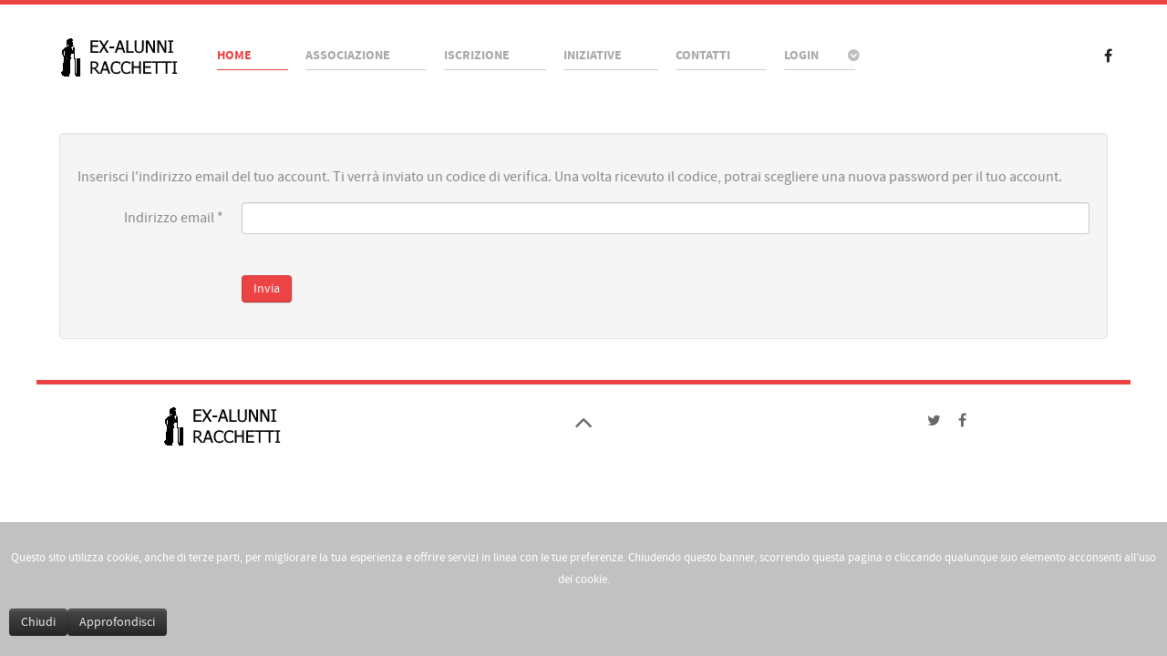

--- FILE ---
content_type: text/html; charset=utf-8
request_url: https://exalunniracchetti.it/component/users/?view=reset
body_size: 4172
content:
<!DOCTYPE html>
<html lang="it-it" dir="ltr">
                        

<head>
            <meta name="viewport" content="width=device-width, initial-scale=1.0">
        <meta http-equiv="X-UA-Compatible" content="IE=edge" />
        
            
      <base href="https://exalunniracchetti.it/component/users/" />
  <meta http-equiv="content-type" content="text/html; charset=utf-8" />
  <meta name="description" content="Associazione degli ex-alunni del Liceo Racchetti di Crema" />
  <meta name="generator" content="Joomla! - Open Source Content Management" />
  <title>Associazione Ex Alunni Liceo Racchetti Crema</title>
  <link href="/favicon.ico" rel="shortcut icon" type="image/vnd.microsoft.icon" />
  <link rel="stylesheet" href="/plugins/system/rokbox/assets/styles/rokbox.css" type="text/css" />
  <link rel="stylesheet" href="/media/gantry5/assets/css/font-awesome.min.css" type="text/css" />
  <link rel="stylesheet" href="/media/gantry5/engines/nucleus/css-compiled/nucleus.css" type="text/css" />
  <link rel="stylesheet" href="/templates/rt_salient/custom/css-compiled/salient_23.css" type="text/css" />
  <link rel="stylesheet" href="/media/gantry5/assets/css/bootstrap-gantry.css" type="text/css" />
  <link rel="stylesheet" href="/media/gantry5/engines/nucleus/css-compiled/joomla.css" type="text/css" />
  <link rel="stylesheet" href="/media/jui/css/icomoon.css" type="text/css" />
  <link rel="stylesheet" href="/templates/rt_salient/custom/css-compiled/salient-joomla_23.css" type="text/css" />
  <link rel="stylesheet" href="/templates/rt_salient/custom/css-compiled/custom_23.css" type="text/css" />
  <link rel="stylesheet" href="https://www.exalunniracchetti.it/plugins/system/fmalertcookies/assets/css/bootstrap.min.css" type="text/css" />
  <link rel="stylesheet" href="https://www.exalunniracchetti.it/plugins/system/fmalertcookies/assets/css/custom.css" type="text/css" />
  <script src="/media/system/js/core.js" type="text/javascript"></script>
  <script src="/media/jui/js/jquery.min.js" type="text/javascript"></script>
  <script src="/media/jui/js/jquery-noconflict.js" type="text/javascript"></script>
  <script src="/media/jui/js/jquery-migrate.min.js" type="text/javascript"></script>
  <script src="/media/system/js/punycode.js" type="text/javascript"></script>
  <script src="/media/system/js/validate.js" type="text/javascript"></script>
  <script src="/media/jui/js/bootstrap.min.js" type="text/javascript"></script>
  <script src="/media/system/js/html5fallback.js" type="text/javascript"></script>
  <script src="/media/system/js/mootools-core.js" type="text/javascript"></script>
  <script src="/media/system/js/mootools-more.js" type="text/javascript"></script>
  <script src="/plugins/system/rokbox/assets/js/rokbox.js" type="text/javascript"></script>
  <script type="text/javascript">
window.setInterval(function(){var r;try{r=window.XMLHttpRequest?new XMLHttpRequest():new ActiveXObject("Microsoft.XMLHTTP")}catch(e){}if(r){r.open("GET","/index.php?option=com_ajax&format=json",true);r.send(null)}},840000);jQuery(document).ready(function(){
	jQuery('.hasTooltip').tooltip({"html": true,"container": "body"});
});if (typeof RokBoxSettings == 'undefined') RokBoxSettings = {pc: '100'};
  </script>
  <script type="text/javascript">
    (function() {
      Joomla.JText.load({"JLIB_FORM_FIELD_INVALID":"Campo non valido:&#160"});
    })();
  </script>

    <!--[if (gte IE 8)&(lte IE 9)]>
        <script type="text/javascript" src="/media/gantry5/assets/js/html5shiv-printshiv.min.js"></script>
        <link rel="stylesheet" href="/media/gantry5/engines/nucleus/css/nucleus-ie9.css" type="text/css"/>
        <script type="text/javascript" src="/media/gantry5/assets/js/matchmedia.polyfill.js"></script>
        <![endif]-->
                    </head>

    <body class="gantry site com_users view-reset no-layout no-task dir-ltr outline-23 g-offcanvas-left g-default g-style-preset1">
        
        <div id="g-offcanvas"  data-g-offcanvas-swipe="1" data-g-offcanvas-css3="1">
                

    <div class="g-grid">
                              

    <div         
         class="g-block size-100">
                                                <div class="g-content">
                                <div id="g-mobilemenu-container" data-g-menu-breakpoint="48rem"></div>
            
    </div>
                        
    </div>
            
    </div>


    
</div>
        <div id="g-page-surround">
                        <div class="g-offcanvas-hide g-offcanvas-toggle" data-offcanvas-toggle><i class="fa fa-fw fa-bars"></i></div>
                                
                                


                
    
                    <section id="g-top">
                <div class="g-container">                        

    <div class="g-grid">
                              

    <div         
         class="g-block nomarginall nopaddingall size-100">
                                                

    <div class="g-system-messages">
                                            
            
    </div>
                        
    </div>
            
    </div>


            </div>
        
    </section>
    
                    


                
    
                    <section id="g-navigation">
                <div class="g-container">                        

    <div class="g-grid">
                              

    <div         
         class="g-block size-15">
                                                <div class="g-content">
                            <a href="/" title="" rel="home" class="g-logo">
        <img src="/images/framework/logo.png" alt="salient" />
        
</a>
            
    </div>
                        
    </div>
                    

    <div         
         class="g-block size-78">
                                                <div class="g-content">
                            







<nav class="g-main-nav" role="navigation">
    <ul class="g-toplevel">
                                                                                
        <li class="g-menu-item g-menu-item-type-component g-menu-item-101 active g-standard  ">
            <a class="g-menu-item-container" href="/">
                                                                <span class="g-menu-item-content">
                                    <span class="g-menu-item-title">Home</span>
            
                    </span>
                                                </a>
                                </li>
    
                                                                    
        <li class="g-menu-item g-menu-item-type-component g-menu-item-111 g-standard  ">
            <a class="g-menu-item-container" href="/associazione">
                                                                <span class="g-menu-item-content">
                                    <span class="g-menu-item-title">Associazione</span>
            
                    </span>
                                                </a>
                                </li>
    
                                                                    
        <li class="g-menu-item g-menu-item-type-component g-menu-item-192 g-standard  ">
            <a class="g-menu-item-container" href="/iscrizione">
                                                                <span class="g-menu-item-content">
                                    <span class="g-menu-item-title">Iscrizione</span>
            
                    </span>
                                                </a>
                                </li>
    
                                                                    
        <li class="g-menu-item g-menu-item-type-component g-menu-item-118 g-standard  ">
            <a class="g-menu-item-container" href="/notizie">
                                                                <span class="g-menu-item-content">
                                    <span class="g-menu-item-title">Iniziative</span>
            
                    </span>
                                                </a>
                                </li>
    
                                                                    
        <li class="g-menu-item g-menu-item-type-component g-menu-item-119 g-standard  ">
            <a class="g-menu-item-container" href="/contatti">
                                                                <span class="g-menu-item-content">
                                    <span class="g-menu-item-title">Contatti</span>
            
                    </span>
                                                </a>
                                </li>
    
                                                                    
        <li class="g-menu-item g-menu-item-type-separator g-menu-item-201 g-parent g-standard  loginitemmenu" style="position: relative;">
            <div class="g-menu-item-container" data-g-menuparent="">                                                                            <span class="g-separator g-menu-item-content">            <span class="g-menu-item-title">Login</span>
            </span>
                                            <span class="g-menu-parent-indicator"></span>                            </div>                            <ul class="g-dropdown g-inactive g-fade" style="width:300px;" data-g-item-width="300px">
            <li class="g-dropdown-column">
                        <div class="g-grid">
                        <div class="g-block size-100">
            <ul class="g-sublevel">
                <li class="g-level-1 g-go-back">
                    <a class="g-menu-item-container" href="#" data-g-menuparent=""><span>Back</span></a>
                </li>
                                                                                        
        <li class="g-menu-item g-menu-item-type-particle g-menu-item-login---module-Lzw7v  ">
            <div class="g-menu-item-container" data-g-menuparent="">                                                                                                        <div class="menu-item-particle loginmenu">
            <div class="platform-content"><div class="moduletable box3">
						<form action="https://exalunniracchetti.it/component/users/?view=reset" method="post" id="login-form" class="form-inline">
			<div class="pretext">
			<p>L'accesso all'area riservata è consentita ai soli amministratori del portale</p>
		</div>
		<div class="userdata">
		<div id="form-login-username" class="control-group">
			<div class="controls">
									<div class="input-prepend">
						<span class="add-on">
							<span class="icon-user hasTooltip" title="Nome utente"></span>
							<label for="modlgn-username" class="element-invisible">Nome utente</label>
						</span>
						<input id="modlgn-username" type="text" name="username" class="input-small" tabindex="0" size="18" placeholder="Nome utente" />
					</div>
							</div>
		</div>
		<div id="form-login-password" class="control-group">
			<div class="controls">
									<div class="input-prepend">
						<span class="add-on">
							<span class="icon-lock hasTooltip" title="Password">
							</span>
								<label for="modlgn-passwd" class="element-invisible">Password							</label>
						</span>
						<input id="modlgn-passwd" type="password" name="password" class="input-small" tabindex="0" size="18" placeholder="Password" />
					</div>
							</div>
		</div>
						<div id="form-login-remember" class="control-group checkbox">
			<label for="modlgn-remember" class="control-label">Ricordami</label> <input id="modlgn-remember" type="checkbox" name="remember" class="inputbox" value="yes"/>
		</div>
				<div id="form-login-submit" class="control-group">
			<div class="controls">
				<button type="submit" tabindex="0" name="Submit" class="btn btn-primary">Accedi</button>
			</div>
		</div>
					<ul class="unstyled">
							<li>
					<a href="/component/users/?view=remind">
					Nome utente dimenticato?</a>
				</li>
				<li>
					<a href="/component/users/?view=reset">
					Password dimenticata?</a>
				</li>
			</ul>
		<input type="hidden" name="option" value="com_users" />
		<input type="hidden" name="task" value="user.login" />
		<input type="hidden" name="return" value="aW5kZXgucGhwP0l0ZW1pZD0xMDE=" />
		<input type="hidden" name="7d02d8deaa919ddcd571d924176d7425" value="1" />	</div>
	</form>
		</div></div>
        </div>
    
                                                                        </div>                    </li>
    
    
            </ul>
        </div>
            </div>

            </li>
        </ul>
            </li>
    
    
    </ul>
</nav>
            
    </div>
                        
    </div>
                    

    <div         
         class="g-block size-7">
                                                <div class="g-content">
                            	    <div class="g-social social-items">
                    <a target="_blank" href="https://www.facebook.com/Associazione-ex-alunni-Liceo-Ginnasio-A-Racchetti-Crema-208343156170558/?ref=tn_tnmn" title="">
                <span class="fa fa-facebook fa-fw"></span>
                <span class="g-social-text"></span>
            </a>
            </div>
            
    </div>
                        
    </div>
            
    </div>


            </div>
        
    </section>
    
                    

        
    
                
    
                <section id="g-container-4813" class="g-wrapper">
                <div class="g-container">            

    <div class="g-grid">
                              

    <div         
         class="g-block size-100">
                                                


    
    
                    <section id="g-mainbar">
                                

    <div class="g-grid">
                              

    <div         
         class="g-block size-100">
                                                

    <div class="g-content">
                                                            <div class="platform-content"><div class="reset">
	
	<form id="user-registration" action="/component/users/?task=reset.request" method="post" class="form-validate form-horizontal well">
					<fieldset>
				<p>Inserisci l'indirizzo email del tuo account. Ti verrà inviato un codice di verifica. Una volta ricevuto il codice, potrai scegliere una nuova password per il tuo account.</p>
									<div class="control-group">
						<div class="control-label">
							<label id="jform_email-lbl" for="jform_email" class="hasTooltip required" title="&lt;strong&gt;Indirizzo email&lt;/strong&gt;&lt;br /&gt;Inserisci l'indirizzo email associato al tuo account.&lt;br /&gt;Ti verrà inviato un codice di verifica. Una volta ricevuto il codice, potrai scegliere la nuova password per il tuo account.">
	Indirizzo email<span class="star">&#160;*</span></label>
						</div>
						<div class="controls">
							<input type="text" name="jform[email]" id="jform_email" value="" class="validate-username required" size="30" required aria-required="true" />						</div>
					</div>
									<div class="control-group">
						<div class="control-label">
													</div>
						<div class="controls">
													</div>
					</div>
							</fieldset>
		
		<div class="control-group">
			<div class="controls">
				<button type="submit" class="btn btn-primary validate">Invia</button>
			</div>
		</div>
		<input type="hidden" name="7d02d8deaa919ddcd571d924176d7425" value="1" />	</form>
</div></div>
    
            
    </div>
                        
    </div>
            
    </div>


            
    </section>
    
                            
    </div>
            
    </div>


    </div>
        
    </section>
    
                    


                
    
                    <section id="g-copyright">
                <div class="g-container">                        

    <div class="g-grid">
                              

    <div         
         class="g-block  size-33-3">
                                                <div class="g-content">
                            <a href="/" title="" rel="home" class="g-footer-logo">
        <img src="/images/framework/logo.png" alt="Ex-Alunni Racchetti" />
        
</a>
            
    </div>
                        
    </div>
                    

    <div         
         class="g-block  size-33-3">
                                                <div class="g-content">
                            <div class="totop g-particle">
    <div class="g-totop">
        <a href="#" id="g-totop" rel="nofollow">
                        <span class="fa fa-2x fa-angle-up"></span>                    </a>
    </div>
</div>
            
    </div>
                        
    </div>
                    

    <div         
         class="g-block  size-33-3">
                                                <div class="g-content">
                            	    <div class="g-social social-items">
                    <a target="_blank" href="http://twitter.com" title="">
                <span class="fa fa-twitter fa-fw"></span>
                <span class="g-social-text"></span>
            </a>
                    <a target="_blank" href="http://facebook.com/groups/254255421332108" title="">
                <span class="fa fa-facebook fa-fw"></span>
                <span class="g-social-text"></span>
            </a>
            </div>
            
    </div>
                        
    </div>
            
    </div>


            </div>
        
    </section>
    
            
                    
        </div>
        <script type="text/javascript" src="/media/gantry5/assets/js/main.js"></script>
                        <script type="text/javascript" src="/templates/rt_salient/js/ecletticalab.js"></script>
    
    

        
    <!--googleoff: all--><div class="cadre_alert_cookies" id="cadre_alert_cookies" style="opacity:0.98;text-align:center;position:fixed;z-index:10000;left: 0;right: 0;bottom: 0; margin:0px;"><div class="cadre_inner_alert_cookies" style="display: inline-block;width: 100%;margin:auto;max-width:100%;background-color: #c0c0c0;"><div class="cadre_inner_texte_alert_cookies" style="display: inline-block;padding:10px;color: #ffffff"><div class="cadre_texte pull-left"><p><span style="font-size: 10pt;">Questo sito utilizza cookie, anche di terze parti, per migliorare la tua esperienza e offrire servizi in linea con le tue preferenze. Chiudendo questo banner, scorrendo questa pagina o cliccando qualunque suo elemento acconsenti all&rsquo;uso dei cookie.</span></p></div><div class="cadre_bouton pull-left"><div class="pull-left  col-sm-6 btn_close" style="margin:5px 0;text-align:center"><button onclick="CloseCadreAlertCookie();" style="color:#eeeeee" class="btn btn-inverse  popup-modal-dismiss">Chiudi</button></div><div class="pull-left  col-sm-6 btn_readmore" style="margin:5px 0;text-align:center"><a style="color:#eeeeee" class="btn btn-inverse  read_more" href="/cookie-policy">Approfondisci</a></div></div></div></div></div><!--googleon: all--><script type="text/javascript">/*<![CDATA[*/var name = "fmalertcookies" + "=";var ca = document.cookie.split(";");for(var i=0; i<ca.length; i++) {var c = ca[i];while (c.charAt(0)==" ") c = c.substring(1);if (c.indexOf(name) == 0){ document.getElementById("cadre_alert_cookies").style.display="none";}}var d = new Date();d.setTime(d.getTime() + (30*(24*60*60*1000)));var expires_cookie = "expires="+d.toUTCString();function CloseCadreAlertCookie(){document.getElementById('cadre_alert_cookies').style.display='none'; document.cookie='fmalertcookies=true; '+expires_cookie+'; path=/';}/*]]>*/</script></body>
</html>


--- FILE ---
content_type: text/css
request_url: https://exalunniracchetti.it/templates/rt_salient/custom/css-compiled/salient_23.css
body_size: 22866
content:
/* GANTRY5 DEVELOPMENT MODE ENABLED.

   WARNING: This file is automatically generated by Gantry5. Any modifications to this file will be lost!

   For more information on modifying CSS, please read:

   http://docs.gantry.org/gantry5/configure/styles
   http://docs.gantry.org/gantry5/tutorials/adding-a-custom-style-sheet
 */

/* line 8, /home/uhw0r1p6/domains/exalunniracchetti.it/public_html/media/gantry5/engines/nucleus/scss/nucleus/mixins/_sizes.scss */
.size-100 {
  width: 100%;
}
/* line 2, /home/uhw0r1p6/domains/exalunniracchetti.it/public_html/media/gantry5/engines/nucleus/scss/nucleus/mixins/_nav.scss */
/* line 12, /home/uhw0r1p6/domains/exalunniracchetti.it/public_html/media/gantry5/engines/nucleus/scss/nucleus/mixins/_nav.scss */
/* line 2, /home/uhw0r1p6/domains/exalunniracchetti.it/public_html/media/gantry5/engines/nucleus/scss/nucleus/mixins/_utilities.scss */
/* line 9, /home/uhw0r1p6/domains/exalunniracchetti.it/public_html/media/gantry5/engines/nucleus/scss/nucleus/mixins/_utilities.scss */
/* line 2, /home/uhw0r1p6/domains/exalunniracchetti.it/public_html/media/gantry5/engines/nucleus/scss/nucleus/theme/_flex.scss */
.g-content {
  margin: 0.625rem;
  padding: 0.938rem;
}
/* line 6, /home/uhw0r1p6/domains/exalunniracchetti.it/public_html/media/gantry5/engines/nucleus/scss/nucleus/theme/_flex.scss */
.g-flushed .g-content {
  margin: 0;
  padding: 0;
}
/* line 2, /home/uhw0r1p6/domains/exalunniracchetti.it/public_html/media/gantry5/engines/nucleus/scss/nucleus/theme/_typography.scss */
body {
  font-size: 1rem;
  line-height: 1.5;
}
/* line 8, /home/uhw0r1p6/domains/exalunniracchetti.it/public_html/media/gantry5/engines/nucleus/scss/nucleus/theme/_typography.scss */
h1 {
  font-size: 2.25rem;
}
/* line 12, /home/uhw0r1p6/domains/exalunniracchetti.it/public_html/media/gantry5/engines/nucleus/scss/nucleus/theme/_typography.scss */
h2 {
  font-size: 1.9rem;
}
/* line 16, /home/uhw0r1p6/domains/exalunniracchetti.it/public_html/media/gantry5/engines/nucleus/scss/nucleus/theme/_typography.scss */
h3 {
  font-size: 1.5rem;
}
/* line 20, /home/uhw0r1p6/domains/exalunniracchetti.it/public_html/media/gantry5/engines/nucleus/scss/nucleus/theme/_typography.scss */
h4 {
  font-size: 1.15rem;
}
/* line 24, /home/uhw0r1p6/domains/exalunniracchetti.it/public_html/media/gantry5/engines/nucleus/scss/nucleus/theme/_typography.scss */
h5 {
  font-size: 1rem;
}
/* line 28, /home/uhw0r1p6/domains/exalunniracchetti.it/public_html/media/gantry5/engines/nucleus/scss/nucleus/theme/_typography.scss */
h6 {
  font-size: 0.85rem;
}
/* line 33, /home/uhw0r1p6/domains/exalunniracchetti.it/public_html/media/gantry5/engines/nucleus/scss/nucleus/theme/_typography.scss */
small {
  font-size: 0.875rem;
}
/* line 37, /home/uhw0r1p6/domains/exalunniracchetti.it/public_html/media/gantry5/engines/nucleus/scss/nucleus/theme/_typography.scss */
cite {
  font-size: 0.875rem;
}
/* line 41, /home/uhw0r1p6/domains/exalunniracchetti.it/public_html/media/gantry5/engines/nucleus/scss/nucleus/theme/_typography.scss */
sub, sup {
  font-size: 0.75rem;
}
/* line 46, /home/uhw0r1p6/domains/exalunniracchetti.it/public_html/media/gantry5/engines/nucleus/scss/nucleus/theme/_typography.scss */
code, kbd, pre, samp {
  font-size: 1rem;
  font-family: "Menlo", "Monaco", monospace;
}
/* line 1, /home/uhw0r1p6/domains/exalunniracchetti.it/public_html/media/gantry5/engines/nucleus/scss/nucleus/theme/_forms.scss */
textarea, select[multiple=multiple], input[type="email"], input[type="number"], input[type="password"], input[type="search"], input[type="tel"], input[type="text"], input[type="url"], input[type="color"], input[type="date"], input[type="datetime"], input[type="datetime-local"], input[type="month"], input[type="time"], input[type="week"] {
  border-radius: 0.1875rem;
}
/* line 1, /home/uhw0r1p6/domains/exalunniracchetti.it/public_html/templates/rt_salient/scss/salient/_core.scss */
body {
  color: #888;
  background: #fff;
  -webkit-font-smoothing: antialiased;
  -moz-osx-font-smoothing: grayscale;
}
/* line 8, /home/uhw0r1p6/domains/exalunniracchetti.it/public_html/templates/rt_salient/scss/salient/_core.scss */
a {
  color: #ec4345;
  -webkit-transition: all 0.2s;
  -moz-transition: all 0.2s;
  transition: all 0.2s;
}
/* line 11, /home/uhw0r1p6/domains/exalunniracchetti.it/public_html/templates/rt_salient/scss/salient/_core.scss */
a:hover {
  color: inherit;
}
/* line 16, /home/uhw0r1p6/domains/exalunniracchetti.it/public_html/templates/rt_salient/scss/salient/_core.scss */
body p {
  margin: 1rem 0;
}
/* line 1, /home/uhw0r1p6/domains/exalunniracchetti.it/public_html/templates/rt_salient/scss/salient/_pagesurround.scss */
#g-page-surround {
  background: #fff;
  overflow: hidden;
}
@media print {
  /* line 7, /home/uhw0r1p6/domains/exalunniracchetti.it/public_html/templates/rt_salient/scss/salient/_pagesurround.scss */
  #g-page-surround {
    background: #fff !important;
    color: #000 !important;
  }
}
@font-face {
  font-family: "sourcesanspro";
  font-weight: 700;
  font-style: normal;
  src: url('../../fonts/sourcesanspro/sourcesanspro_bold/sourcesanspro-bold-webfont.eot?56b4bd5a');
  src: url('../../fonts/sourcesanspro/sourcesanspro_bold/sourcesanspro-bold-webfont.eot?56b4bd5a#iefix') format('embedded-opentype'), url('../../fonts/sourcesanspro/sourcesanspro_bold/sourcesanspro-bold-webfont.woff?56b4bd5a') format('woff'), url('../../fonts/sourcesanspro/sourcesanspro_bold/sourcesanspro-bold-webfont.ttf?56b4bd5a') format('truetype'), url('../../fonts/sourcesanspro/sourcesanspro_bold/sourcesanspro-bold-webfont.svg?56b4bd5a#sourcesanspro') format('svg');
}
@font-face {
  font-family: "sourcesanspro";
  font-weight: 400;
  font-style: normal;
  src: url('../../fonts/sourcesanspro/sourcesanspro_regular/sourcesanspro-regular-webfont.eot?56b4bd5a');
  src: url('../../fonts/sourcesanspro/sourcesanspro_regular/sourcesanspro-regular-webfont.eot?56b4bd5a#iefix') format('embedded-opentype'), url('../../fonts/sourcesanspro/sourcesanspro_regular/sourcesanspro-regular-webfont.woff?56b4bd5a') format('woff'), url('../../fonts/sourcesanspro/sourcesanspro_regular/sourcesanspro-regular-webfont.ttf?56b4bd5a') format('truetype'), url('../../fonts/sourcesanspro/sourcesanspro_regular/sourcesanspro-regular-webfont.svg?56b4bd5a#sourcesanspro') format('svg');
}
@font-face {
  font-family: "sourcesansproextralight";
  font-weight: 400;
  font-style: normal;
  src: url('../../fonts/sourcesansproextralight/sourcesansproextralight_regular/sourcesansproextralight-regular-webfont.eot?56b4bd5a');
  src: url('../../fonts/sourcesansproextralight/sourcesansproextralight_regular/sourcesansproextralight-regular-webfont.eot?56b4bd5a#iefix') format('embedded-opentype'), url('../../fonts/sourcesansproextralight/sourcesansproextralight_regular/sourcesansproextralight-regular-webfont.woff?56b4bd5a') format('woff'), url('../../fonts/sourcesansproextralight/sourcesansproextralight_regular/sourcesansproextralight-regular-webfont.ttf?56b4bd5a') format('truetype'), url('../../fonts/sourcesansproextralight/sourcesansproextralight_regular/sourcesansproextralight-regular-webfont.svg?56b4bd5a#sourcesansproextralight') format('svg');
}
@font-face {
  font-family: "sourcesansprolight";
  font-weight: 400;
  font-style: normal;
  src: url('../../fonts/sourcesansprolight/sourcesansprolight_regular/sourcesansprolight-regular-webfont.eot?56b4bd5a');
  src: url('../../fonts/sourcesansprolight/sourcesansprolight_regular/sourcesansprolight-regular-webfont.eot?56b4bd5a#iefix') format('embedded-opentype'), url('../../fonts/sourcesansprolight/sourcesansprolight_regular/sourcesansprolight-regular-webfont.woff?56b4bd5a') format('woff'), url('../../fonts/sourcesansprolight/sourcesansprolight_regular/sourcesansprolight-regular-webfont.ttf?56b4bd5a') format('truetype'), url('../../fonts/sourcesansprolight/sourcesansprolight_regular/sourcesansprolight-regular-webfont.svg?56b4bd5a#sourcesansprolight') format('svg');
}
/* line 7, /home/uhw0r1p6/domains/exalunniracchetti.it/public_html/templates/rt_salient/scss/salient/_typography.scss */
body {
  font-family: "sourcesanspro", "Helvetica", "Tahoma", "Geneva", "Arial", sans-serif;
  font-weight: 400;
}
/* line 13, /home/uhw0r1p6/domains/exalunniracchetti.it/public_html/templates/rt_salient/scss/salient/_typography.scss */
h1, h2, h3, h4, h5 {
  font-family: "sourcesanspro", "Helvetica", "Tahoma", "Geneva", "Arial", sans-serif;
  font-weight: 700;
}
/* line 17, /home/uhw0r1p6/domains/exalunniracchetti.it/public_html/templates/rt_salient/scss/salient/_typography.scss */
h4 {
  font-size: 1.15rem;
}
/* line 20, /home/uhw0r1p6/domains/exalunniracchetti.it/public_html/templates/rt_salient/scss/salient/_typography.scss */
.g-title {
  font-family: "sourcesanspro", "Helvetica", "Tahoma", "Geneva", "Arial", sans-serif;
  font-weight: 400;
  font-size: 1.75rem;
  line-height: 1.5;
  margin: 0.25rem 0;
  display: inline-block;
  position: relative;
  white-space: nowrap;
}
/* line 30, /home/uhw0r1p6/domains/exalunniracchetti.it/public_html/templates/rt_salient/scss/salient/_typography.scss */
.g-superpromo {
  font-size: 5rem;
  line-height: 1.1;
  font-family: "sourcesansproextralight", "Helvetica", "Tahoma", "Geneva", "Arial", sans-serif;
  font-weight: 400;
  letter-spacing: -2px;
  margin-left: -6px;
  margin-right: -6px;
}
@media only all and (min-width: 48rem) and (max-width: 59.938rem) {
  .g-superpromo {
    font-size: 3.5rem;
    line-height: 1.05;
  }
}
@media only all and (max-width: 47.938rem) {
  .g-superpromo {
    font-size: 3rem;
    line-height: 1.15;
  }
}
/* line 47, /home/uhw0r1p6/domains/exalunniracchetti.it/public_html/templates/rt_salient/scss/salient/_typography.scss */
.g-promo {
  font-size: 3.5rem;
  line-height: 1.1;
  font-family: "sourcesansproextralight", "Helvetica", "Tahoma", "Geneva", "Arial", sans-serif;
  font-weight: 400;
  letter-spacing: -2px;
}
@media only all and (min-width: 48rem) and (max-width: 59.938rem) {
  .g-promo {
    font-size: 3rem;
    line-height: 1.05;
  }
}
@media only all and (max-width: 47.938rem) {
  .g-promo {
    font-size: 2.5rem;
    line-height: 1.15;
  }
}
/* line 62, /home/uhw0r1p6/domains/exalunniracchetti.it/public_html/templates/rt_salient/scss/salient/_typography.scss */
.g-subpromo {
  font-size: 2.5rem;
  line-height: 1.2;
  font-family: "sourcesansprolight", "Helvetica", "Tahoma", "Geneva", "Arial", sans-serif;
  font-weight: 400;
  letter-spacing: -2px;
}
@media only all and (min-width: 48rem) and (max-width: 59.938rem) {
  .g-subpromo {
    font-size: 2.25rem;
    line-height: 1.15;
  }
}
@media only all and (max-width: 47.938rem) {
  .g-subpromo {
    font-size: 2.1rem;
    line-height: 1.15;
  }
}
/* line 77, /home/uhw0r1p6/domains/exalunniracchetti.it/public_html/templates/rt_salient/scss/salient/_typography.scss */
.g-headline {
  font-family: "sourcesanspro", "Helvetica", "Tahoma", "Geneva", "Arial", sans-serif;
  font-weight: normal;
  font-size: 1.25rem;
}
/* line 82, /home/uhw0r1p6/domains/exalunniracchetti.it/public_html/templates/rt_salient/scss/salient/_typography.scss */
.g-quote {
  font-family: "sourcesanspro", "Helvetica", "Tahoma", "Geneva", "Arial", sans-serif;
  font-weight: normal;
  font-size: 1.25rem;
  font-style: italic;
}
/* line 88, /home/uhw0r1p6/domains/exalunniracchetti.it/public_html/templates/rt_salient/scss/salient/_typography.scss */
.g-tags {
  list-style: none;
  font-family: "sourcesanspro", "Helvetica", "Tahoma", "Geneva", "Arial", sans-serif;
  font-weight: 700;
  font-size: 0.9rem;
  line-height: 1.25;
  text-transform: uppercase;
  margin: 0;
}
/* line 96, /home/uhw0r1p6/domains/exalunniracchetti.it/public_html/templates/rt_salient/scss/salient/_typography.scss */
.g-tags li {
  display: inline-block;
}
/* line 98, /home/uhw0r1p6/domains/exalunniracchetti.it/public_html/templates/rt_salient/scss/salient/_typography.scss */
.g-tags li:after {
  content: "/";
  margin: 0 0.5rem;
}
/* line 102, /home/uhw0r1p6/domains/exalunniracchetti.it/public_html/templates/rt_salient/scss/salient/_typography.scss */
/* line 103, /home/uhw0r1p6/domains/exalunniracchetti.it/public_html/templates/rt_salient/scss/salient/_typography.scss */
.g-tags li:last-child:after {
  display: none;
}
/* line 109, /home/uhw0r1p6/domains/exalunniracchetti.it/public_html/templates/rt_salient/scss/salient/_typography.scss */
.g-tag {
  font-family: "sourcesanspro", "Helvetica", "Tahoma", "Geneva", "Arial", sans-serif;
  font-weight: 700;
  font-size: 0.9rem;
  line-height: 1.25;
  text-transform: uppercase;
}
/* line 116, /home/uhw0r1p6/domains/exalunniracchetti.it/public_html/templates/rt_salient/scss/salient/_typography.scss */
.g-large {
  font-size: 1.2rem;
  line-height: 1.35;
}
/* line 120, /home/uhw0r1p6/domains/exalunniracchetti.it/public_html/templates/rt_salient/scss/salient/_typography.scss */
.g-small {
  font-size: 0.85rem;
  opacity: 0.8;
}
/* line 125, /home/uhw0r1p6/domains/exalunniracchetti.it/public_html/templates/rt_salient/scss/salient/_typography.scss */
.g-title-hero {
  font-family: "sourcesansproextralight", "Helvetica", "Tahoma", "Geneva", "Arial", sans-serif;
  font-weight: 700;
  font-size: 2.25rem;
  line-height: 1.2;
}
/* line 131, /home/uhw0r1p6/domains/exalunniracchetti.it/public_html/templates/rt_salient/scss/salient/_typography.scss */
.g-title-subhero {
  font-family: "sourcesanspro", "Helvetica", "Tahoma", "Geneva", "Arial", sans-serif;
  font-weight: 700;
  font-size: 1.85rem;
  line-height: 1.2;
}
/* line 137, /home/uhw0r1p6/domains/exalunniracchetti.it/public_html/templates/rt_salient/scss/salient/_typography.scss */
.g-title-regular {
  font-family: "sourcesanspro", "Helvetica", "Tahoma", "Geneva", "Arial", sans-serif;
  font-weight: 400;
  font-size: 1.1rem;
  line-height: 1.25;
}
/* line 143, /home/uhw0r1p6/domains/exalunniracchetti.it/public_html/templates/rt_salient/scss/salient/_typography.scss */
.g-title-bold {
  font-family: "sourcesansproextralight", "Helvetica", "Tahoma", "Geneva", "Arial", sans-serif;
  font-weight: 700;
  font-size: 1.1rem;
  line-height: 1.25;
}
/* line 150, /home/uhw0r1p6/domains/exalunniracchetti.it/public_html/templates/rt_salient/scss/salient/_typography.scss */
.g-bold {
  font-weight: bold !important;
}
/* line 154, /home/uhw0r1p6/domains/exalunniracchetti.it/public_html/templates/rt_salient/scss/salient/_typography.scss */
.g-italic {
  font-style: italic !important;
}
/* line 159, /home/uhw0r1p6/domains/exalunniracchetti.it/public_html/templates/rt_salient/scss/salient/_typography.scss */
blockquote {
  border-left: 10px solid rgba(136, 136, 136, 0.25);
}
/* line 161, /home/uhw0r1p6/domains/exalunniracchetti.it/public_html/templates/rt_salient/scss/salient/_typography.scss */
blockquote p {
  font-size: 1.1rem;
  color: #bbb;
}
/* line 165, /home/uhw0r1p6/domains/exalunniracchetti.it/public_html/templates/rt_salient/scss/salient/_typography.scss */
blockquote cite {
  display: block;
  text-align: right;
  color: #888;
  font-size: 1.2rem;
}
/* line 174, /home/uhw0r1p6/domains/exalunniracchetti.it/public_html/templates/rt_salient/scss/salient/_typography.scss */
code, kbd, pre, samp {
  font-family: "Menlo", "Monaco", monospace;
}
/* line 181, /home/uhw0r1p6/domains/exalunniracchetti.it/public_html/templates/rt_salient/scss/salient/_typography.scss */
code {
  background: #f9f2f4;
  color: #9c1d3d;
}
/* line 186, /home/uhw0r1p6/domains/exalunniracchetti.it/public_html/templates/rt_salient/scss/salient/_typography.scss */
pre {
  padding: 1rem;
  margin: 2rem 0;
  background: #f6f6f6;
  border: 1px solid #8a8a8a;
  border-radius: 0.1875rem;
  line-height: 1.15;
  font-size: 0.9rem;
}
/* line 195, /home/uhw0r1p6/domains/exalunniracchetti.it/public_html/templates/rt_salient/scss/salient/_typography.scss */
pre code {
  color: #237794;
  background: inherit;
  font-size: 0.9rem;
}
/* line 203, /home/uhw0r1p6/domains/exalunniracchetti.it/public_html/templates/rt_salient/scss/salient/_typography.scss */
hr {
  margin: 1.5rem 0;
  border-bottom: 1px solid rgba(136, 136, 136, 0.25);
}
/* line 207, /home/uhw0r1p6/domains/exalunniracchetti.it/public_html/templates/rt_salient/scss/salient/_typography.scss */
.g-para {
  margin: 0.3rem 0 1rem;
}
/* line 1, /home/uhw0r1p6/domains/exalunniracchetti.it/public_html/templates/rt_salient/scss/salient/_utilities.scss */
.noliststyle {
  list-style: none;
}
/* line 4, /home/uhw0r1p6/domains/exalunniracchetti.it/public_html/templates/rt_salient/scss/salient/_utilities.scss */
.g-uppercase {
  text-transform: uppercase;
}
/* line 7, /home/uhw0r1p6/domains/exalunniracchetti.it/public_html/templates/rt_salient/scss/salient/_utilities.scss */
.g-notexttransform {
  text-transform: none;
}
/* line 10, /home/uhw0r1p6/domains/exalunniracchetti.it/public_html/templates/rt_salient/scss/salient/_utilities.scss */
.g-positive-margin-top {
  margin-top: 23rem;
}
/* line 13, /home/uhw0r1p6/domains/exalunniracchetti.it/public_html/templates/rt_salient/scss/salient/_utilities.scss */
.g-negative-margin-bottom {
  margin-bottom: -25rem;
}
/* line 1, /home/uhw0r1p6/domains/exalunniracchetti.it/public_html/templates/rt_salient/scss/salient/_header.scss */
#g-header {
  background: #fff;
  color: #212121;
}
/* line 4, /home/uhw0r1p6/domains/exalunniracchetti.it/public_html/templates/rt_salient/scss/salient/_header.scss */
#g-header .button.button-arrow {
  color: rgba(33, 33, 33, 0.25) !important;
}
/* line 6, /home/uhw0r1p6/domains/exalunniracchetti.it/public_html/templates/rt_salient/scss/salient/_header.scss */
#g-header .button.button-arrow:hover {
  color: #ec4345 !important;
}
@media print {
  /* line 13, /home/uhw0r1p6/domains/exalunniracchetti.it/public_html/templates/rt_salient/scss/salient/_header.scss */
  #g-header {
    background: #fff !important;
    color: #000 !important;
  }
}
/* line 1, /home/uhw0r1p6/domains/exalunniracchetti.it/public_html/templates/rt_salient/scss/salient/_navigation.scss */
#g-navigation {
  background: #fff;
  color: #a8a8a8;
  border-top: 5px solid #ec4345;
  position: relative;
  z-index: 10011;
}
/* line 9, /home/uhw0r1p6/domains/exalunniracchetti.it/public_html/templates/rt_salient/scss/salient/_navigation.scss */
#g-navigation .g-offcanvas-toggle {
  display: block;
  position: relative;
  top: 0;
  left: 0;
  padding: 0.25rem 0;
  color: #ec4345;
}
@media only all and (max-width: 47.938rem) {
  #g-navigation .g-offcanvas-toggle {
    display: none;
  }
}
/* line 19, /home/uhw0r1p6/domains/exalunniracchetti.it/public_html/templates/rt_salient/scss/salient/_navigation.scss */
#g-navigation .g-offcanvas-toggle:hover {
  color: #ec4345;
}
/* line 27, /home/uhw0r1p6/domains/exalunniracchetti.it/public_html/templates/rt_salient/scss/salient/_navigation.scss */
.g-menu-hastouch .g-standard .g-toplevel > li.g-menu-item-link-parent > .g-menu-item-container > .g-menu-parent-indicator, .g-menu-hastouch .g-fullwidth .g-toplevel > li.g-menu-item-link-parent > .g-menu-item-container > .g-menu-parent-indicator, .g-menu-hastouch .g-standard .g-sublevel > li.g-menu-item-link-parent > .g-menu-item-container > .g-menu-parent-indicator, .g-menu-hastouch .g-fullwidth .g-sublevel > li.g-menu-item-link-parent > .g-menu-item-container > .g-menu-parent-indicator {
  border: 1px solid #fff;
  background: #f5f5f5;
}
/* line 30, /home/uhw0r1p6/domains/exalunniracchetti.it/public_html/templates/rt_salient/scss/salient/_navigation.scss */
.g-menu-hastouch .g-standard .g-toplevel > li.g-menu-item-link-parent > .g-menu-item-container > .g-menu-parent-indicator:hover, .g-menu-hastouch .g-fullwidth .g-toplevel > li.g-menu-item-link-parent > .g-menu-item-container > .g-menu-parent-indicator:hover, .g-menu-hastouch .g-standard .g-sublevel > li.g-menu-item-link-parent > .g-menu-item-container > .g-menu-parent-indicator:hover, .g-menu-hastouch .g-fullwidth .g-sublevel > li.g-menu-item-link-parent > .g-menu-item-container > .g-menu-parent-indicator:hover {
  background: #ebebeb;
}
/* line 35, /home/uhw0r1p6/domains/exalunniracchetti.it/public_html/templates/rt_salient/scss/salient/_navigation.scss */
/* line 38, /home/uhw0r1p6/domains/exalunniracchetti.it/public_html/templates/rt_salient/scss/salient/_navigation.scss */
#g-navigation > .g-container {
  position: relative;
  margin: 2rem auto;
}
/* line 44, /home/uhw0r1p6/domains/exalunniracchetti.it/public_html/templates/rt_salient/scss/salient/_navigation.scss */
#g-navigation .g-content {
  padding: 0;
}
/* line 49, /home/uhw0r1p6/domains/exalunniracchetti.it/public_html/templates/rt_salient/scss/salient/_navigation.scss */
#g-navigation .g-logo {
  display: block;
  margin: -5px 0;
}
@media only all and (max-width: 47.938rem) {
  #g-navigation .g-logo {
    display: block;
    width: 100%;
    text-align: center;
  }
}
/* line 60, /home/uhw0r1p6/domains/exalunniracchetti.it/public_html/templates/rt_salient/scss/salient/_navigation.scss */
#g-navigation .g-social {
  text-align: right;
}
@media only all and (max-width: 47.938rem) {
  #g-navigation .g-social {
    text-align: center;
  }
}
/* line 65, /home/uhw0r1p6/domains/exalunniracchetti.it/public_html/templates/rt_salient/scss/salient/_navigation.scss */
#g-navigation .g-social a {
  color: #212121;
}
/* line 67, /home/uhw0r1p6/domains/exalunniracchetti.it/public_html/templates/rt_salient/scss/salient/_navigation.scss */
#g-navigation .g-social a:hover {
  color: #ec4345;
}
/* line 74, /home/uhw0r1p6/domains/exalunniracchetti.it/public_html/templates/rt_salient/scss/salient/_navigation.scss */
#g-navigation .g-main-nav {
  margin: 0;
}
/* line 77, /home/uhw0r1p6/domains/exalunniracchetti.it/public_html/templates/rt_salient/scss/salient/_navigation.scss */
/* line 79, /home/uhw0r1p6/domains/exalunniracchetti.it/public_html/templates/rt_salient/scss/salient/_navigation.scss */
#g-navigation .g-main-nav .g-toplevel > li {
  margin: 0 0.5rem;
}
/* line 81, /home/uhw0r1p6/domains/exalunniracchetti.it/public_html/templates/rt_salient/scss/salient/_navigation.scss */
#g-navigation .g-main-nav .g-toplevel > li > .g-menu-item-container {
  color: #a8a8a8;
  padding: 0.2345rem 0;
}
/* line 84, /home/uhw0r1p6/domains/exalunniracchetti.it/public_html/templates/rt_salient/scss/salient/_navigation.scss */
#g-navigation .g-main-nav .g-toplevel > li > .g-menu-item-container .g-menu-item-title {
  padding-bottom: 5px;
  border-bottom: 1px solid #cecece;
  padding-right: 2.5rem;
}
/* line 88, /home/uhw0r1p6/domains/exalunniracchetti.it/public_html/templates/rt_salient/scss/salient/_navigation.scss */
.dir-rtl #g-navigation .g-main-nav .g-toplevel > li > .g-menu-item-container .g-menu-item-title {
  padding-right: 0;
  padding-left: 2.5rem;
}
@media only all and (min-width: 60rem) and (max-width: 74.938rem) {
  #g-navigation .g-main-nav .g-toplevel > li > .g-menu-item-container .g-menu-item-title {
    padding-right: 1.75rem;
  }
}
@media only all and (min-width: 48rem) and (max-width: 59.938rem) {
  #g-navigation .g-main-nav .g-toplevel > li > .g-menu-item-container .g-menu-item-title {
    font-size: 0.75rem;
    padding-right: 1rem;
  }
}
/* line 100, /home/uhw0r1p6/domains/exalunniracchetti.it/public_html/templates/rt_salient/scss/salient/_navigation.scss */
#g-navigation .g-main-nav .g-toplevel > li > .g-menu-item-container .g-menu-parent-indicator {
  position: relative;
  right: 15px;
  margin-right: -15px;
}
/* line 104, /home/uhw0r1p6/domains/exalunniracchetti.it/public_html/templates/rt_salient/scss/salient/_navigation.scss */
.dir-rtl #g-navigation .g-main-nav .g-toplevel > li > .g-menu-item-container .g-menu-parent-indicator {
  right: inherit;
  margin-right: 0;
  left: 15px;
  margin-left: -15px;
}
/* line 110, /home/uhw0r1p6/domains/exalunniracchetti.it/public_html/templates/rt_salient/scss/salient/_navigation.scss */
#g-navigation .g-main-nav .g-toplevel > li > .g-menu-item-container .g-menu-parent-indicator:after {
  content: "\f13a";
  opacity: 0.75;
}
/* line 116, /home/uhw0r1p6/domains/exalunniracchetti.it/public_html/templates/rt_salient/scss/salient/_navigation.scss */
/* line 117, /home/uhw0r1p6/domains/exalunniracchetti.it/public_html/templates/rt_salient/scss/salient/_navigation.scss */
#g-navigation .g-main-nav .g-toplevel > li:hover > .g-menu-item-container {
  color: #ec4345;
}
/* line 119, /home/uhw0r1p6/domains/exalunniracchetti.it/public_html/templates/rt_salient/scss/salient/_navigation.scss */
#g-navigation .g-main-nav .g-toplevel > li:hover > .g-menu-item-container .g-menu-item-title {
  border-bottom: 1px solid;
}
/* line 122, /home/uhw0r1p6/domains/exalunniracchetti.it/public_html/templates/rt_salient/scss/salient/_navigation.scss */
#g-navigation .g-main-nav .g-toplevel > li:hover > .g-menu-item-container > .g-selected {
  color: #ec4345;
}
/* line 127, /home/uhw0r1p6/domains/exalunniracchetti.it/public_html/templates/rt_salient/scss/salient/_navigation.scss */
/* line 128, /home/uhw0r1p6/domains/exalunniracchetti.it/public_html/templates/rt_salient/scss/salient/_navigation.scss */
#g-navigation .g-main-nav .g-toplevel > li.active > .g-menu-item-container {
  color: #ec4345;
}
/* line 130, /home/uhw0r1p6/domains/exalunniracchetti.it/public_html/templates/rt_salient/scss/salient/_navigation.scss */
#g-navigation .g-main-nav .g-toplevel > li.active > .g-menu-item-container .g-menu-item-title {
  border-bottom: 1px solid;
}
/* line 133, /home/uhw0r1p6/domains/exalunniracchetti.it/public_html/templates/rt_salient/scss/salient/_navigation.scss */
#g-navigation .g-main-nav .g-toplevel > li.active > .g-menu-item-container > .g-selected {
  color: #ec4345;
}
/* line 136, /home/uhw0r1p6/domains/exalunniracchetti.it/public_html/templates/rt_salient/scss/salient/_navigation.scss */
#g-navigation .g-main-nav .g-toplevel > li.active > .g-menu-item-container > .g-selected:after {
  background: #ec4345;
  bottom: -10px;
  content: '';
  height: 2px;
  position: absolute;
  width: 38px;
  left: 50%;
  margin-left: -19px;
}
/* line 149, /home/uhw0r1p6/domains/exalunniracchetti.it/public_html/templates/rt_salient/scss/salient/_navigation.scss */
/* line 150, /home/uhw0r1p6/domains/exalunniracchetti.it/public_html/templates/rt_salient/scss/salient/_navigation.scss */
/* line 151, /home/uhw0r1p6/domains/exalunniracchetti.it/public_html/templates/rt_salient/scss/salient/_navigation.scss */
#g-navigation .g-main-nav .g-toplevel > li.active.g-parent > .g-menu-item-container:after {
  margin-left: -29px;
}
/* line 156, /home/uhw0r1p6/domains/exalunniracchetti.it/public_html/templates/rt_salient/scss/salient/_navigation.scss */
#g-navigation .g-main-nav .g-toplevel > li.g-parent .g-menu-parent-indicator {
  vertical-align: top;
  margin-top: 3px;
}
/* line 163, /home/uhw0r1p6/domains/exalunniracchetti.it/public_html/templates/rt_salient/scss/salient/_navigation.scss */
#g-navigation .g-main-nav .g-dropdown {
  background: #ec4345;
  border: 1px solid #ce1517;
  border-radius: 0;
}
/* line 167, /home/uhw0r1p6/domains/exalunniracchetti.it/public_html/templates/rt_salient/scss/salient/_navigation.scss */
#g-navigation .g-main-nav .g-dropdown > .g-dropdown-column {
  border: 1px solid transparent;
}
/* line 170, /home/uhw0r1p6/domains/exalunniracchetti.it/public_html/templates/rt_salient/scss/salient/_navigation.scss */
#g-navigation .g-main-nav .g-dropdown a {
  color: #fff;
}
/* line 172, /home/uhw0r1p6/domains/exalunniracchetti.it/public_html/templates/rt_salient/scss/salient/_navigation.scss */
#g-navigation .g-main-nav .g-dropdown a:hover {
  color: #9f1012;
}
/* line 178, /home/uhw0r1p6/domains/exalunniracchetti.it/public_html/templates/rt_salient/scss/salient/_navigation.scss */
/* line 179, /home/uhw0r1p6/domains/exalunniracchetti.it/public_html/templates/rt_salient/scss/salient/_navigation.scss */
/* line 180, /home/uhw0r1p6/domains/exalunniracchetti.it/public_html/templates/rt_salient/scss/salient/_navigation.scss */
#g-navigation .g-main-nav .g-sublevel > li > .g-menu-item-container {
  color: #fff;
  font-weight: bold;
  border: 1px solid transparent;
}
/* line 184, /home/uhw0r1p6/domains/exalunniracchetti.it/public_html/templates/rt_salient/scss/salient/_navigation.scss */
#g-navigation .g-main-nav .g-sublevel > li > .g-menu-item-container > .g-selected {
  color: #fff;
  font-weight: bold;
  border: 1px solid transparent;
}
/* line 191, /home/uhw0r1p6/domains/exalunniracchetti.it/public_html/templates/rt_salient/scss/salient/_navigation.scss */
/* line 192, /home/uhw0r1p6/domains/exalunniracchetti.it/public_html/templates/rt_salient/scss/salient/_navigation.scss */
#g-navigation .g-main-nav .g-sublevel > li:hover > .g-menu-item-container, #g-navigation .g-main-nav .g-sublevel > li.active > .g-menu-item-container {
  background: #e5171a;
  color: #fff;
  border: 1px solid #dc1619;
  border-radius: 2px;
}
/* line 197, /home/uhw0r1p6/domains/exalunniracchetti.it/public_html/templates/rt_salient/scss/salient/_navigation.scss */
#g-navigation .g-main-nav .g-sublevel > li:hover > .g-menu-item-container > .g-selected, #g-navigation .g-main-nav .g-sublevel > li.active > .g-menu-item-container > .g-selected {
  background: #e5171a;
  color: #fff;
  border: 1px solid #dc1619;
  border-radius: 2px;
}
/* line 205, /home/uhw0r1p6/domains/exalunniracchetti.it/public_html/templates/rt_salient/scss/salient/_navigation.scss */
/* line 206, /home/uhw0r1p6/domains/exalunniracchetti.it/public_html/templates/rt_salient/scss/salient/_navigation.scss */
/* line 207, /home/uhw0r1p6/domains/exalunniracchetti.it/public_html/templates/rt_salient/scss/salient/_navigation.scss */
#g-navigation .g-main-nav .g-sublevel > li.g-menu-item-type-particle:hover > .g-menu-item-container, #g-navigation .g-main-nav .g-sublevel > li.g-menu-item-type-particle.active > .g-menu-item-container {
  border: 1px solid transparent;
}
/* line 213, /home/uhw0r1p6/domains/exalunniracchetti.it/public_html/templates/rt_salient/scss/salient/_navigation.scss */
#g-navigation .g-main-nav .g-sublevel > li:last-child {
  border-bottom: none;
}
/* line 217, /home/uhw0r1p6/domains/exalunniracchetti.it/public_html/templates/rt_salient/scss/salient/_navigation.scss */
/* line 218, /home/uhw0r1p6/domains/exalunniracchetti.it/public_html/templates/rt_salient/scss/salient/_navigation.scss */
/* line 219, /home/uhw0r1p6/domains/exalunniracchetti.it/public_html/templates/rt_salient/scss/salient/_navigation.scss */
#g-navigation .g-main-nav .g-sublevel > li.g-menu-item-type-particle:hover > .g-menu-item-container {
  background: inherit;
}
/* line 227, /home/uhw0r1p6/domains/exalunniracchetti.it/public_html/templates/rt_salient/scss/salient/_navigation.scss */
@media only all and (max-width: 47.938rem) {
  #g-navigation .g-menu-block {
    display: none;
  }
}
/* line 232, /home/uhw0r1p6/domains/exalunniracchetti.it/public_html/templates/rt_salient/scss/salient/_navigation.scss */
#g-navigation .g-menu-item-subtitle {
  text-transform: lowercase;
  font-size: 0.85rem;
  font-weight: bold;
  opacity: 0.8;
  padding-top: 15px;
}
/* line 241, /home/uhw0r1p6/domains/exalunniracchetti.it/public_html/templates/rt_salient/scss/salient/_navigation.scss */
/* line 242, /home/uhw0r1p6/domains/exalunniracchetti.it/public_html/templates/rt_salient/scss/salient/_navigation.scss */
/* line 243, /home/uhw0r1p6/domains/exalunniracchetti.it/public_html/templates/rt_salient/scss/salient/_navigation.scss */
/* line 244, /home/uhw0r1p6/domains/exalunniracchetti.it/public_html/templates/rt_salient/scss/salient/_navigation.scss */
/* line 245, /home/uhw0r1p6/domains/exalunniracchetti.it/public_html/templates/rt_salient/scss/salient/_navigation.scss */
/* line 246, /home/uhw0r1p6/domains/exalunniracchetti.it/public_html/templates/rt_salient/scss/salient/_navigation.scss */
/* line 247, /home/uhw0r1p6/domains/exalunniracchetti.it/public_html/templates/rt_salient/scss/salient/_navigation.scss */
/* line 254, /home/uhw0r1p6/domains/exalunniracchetti.it/public_html/templates/rt_salient/scss/salient/_navigation.scss */
/* line 255, /home/uhw0r1p6/domains/exalunniracchetti.it/public_html/templates/rt_salient/scss/salient/_navigation.scss */
/* line 256, /home/uhw0r1p6/domains/exalunniracchetti.it/public_html/templates/rt_salient/scss/salient/_navigation.scss */
/* line 257, /home/uhw0r1p6/domains/exalunniracchetti.it/public_html/templates/rt_salient/scss/salient/_navigation.scss */
/* line 258, /home/uhw0r1p6/domains/exalunniracchetti.it/public_html/templates/rt_salient/scss/salient/_navigation.scss */
/* line 268, /home/uhw0r1p6/domains/exalunniracchetti.it/public_html/templates/rt_salient/scss/salient/_navigation.scss */
/* line 269, /home/uhw0r1p6/domains/exalunniracchetti.it/public_html/templates/rt_salient/scss/salient/_navigation.scss */
.menu-item-particle a {
  color: #ec4345;
}
/* line 271, /home/uhw0r1p6/domains/exalunniracchetti.it/public_html/templates/rt_salient/scss/salient/_navigation.scss */
.menu-item-particle a:hover {
  color: #a8a8a8;
}
@media print {
  /* line 278, /home/uhw0r1p6/domains/exalunniracchetti.it/public_html/templates/rt_salient/scss/salient/_navigation.scss */
  #g-navigation {
    background: #fff !important;
    color: #000 !important;
  }
}
/* line 1, /home/uhw0r1p6/domains/exalunniracchetti.it/public_html/templates/rt_salient/scss/salient/_mainnav.scss */
.g-main-nav .g-toplevel > li > .g-menu-item-container, .g-main-nav .g-sublevel > li > .g-menu-item-container {
  font-size: 0.9rem;
  font-weight: bold;
  padding: 0.2345rem 0.469rem;
  white-space: normal;
  word-wrap: break-word;
  overflow-wrap: break-word;
  word-break: break-all;
  -webkit-transition: 0.35s ease;
  -moz-transition: 0.35s ease;
  transition: 0.35s ease;
}
/* line 10, /home/uhw0r1p6/domains/exalunniracchetti.it/public_html/templates/rt_salient/scss/salient/_mainnav.scss */
.g-main-nav .g-standard .g-dropdown {
  width: 180px;
  float: left;
}
/* line 16, /home/uhw0r1p6/domains/exalunniracchetti.it/public_html/templates/rt_salient/scss/salient/_mainnav.scss */
.g-main-nav {
  z-index: 20;
}
/* line 18, /home/uhw0r1p6/domains/exalunniracchetti.it/public_html/templates/rt_salient/scss/salient/_mainnav.scss */
/* line 19, /home/uhw0r1p6/domains/exalunniracchetti.it/public_html/templates/rt_salient/scss/salient/_mainnav.scss */
/* line 23, /home/uhw0r1p6/domains/exalunniracchetti.it/public_html/templates/rt_salient/scss/salient/_mainnav.scss */
/* line 25, /home/uhw0r1p6/domains/exalunniracchetti.it/public_html/templates/rt_salient/scss/salient/_mainnav.scss */
/* line 27, /home/uhw0r1p6/domains/exalunniracchetti.it/public_html/templates/rt_salient/scss/salient/_mainnav.scss */
.g-main-nav .g-toplevel > li > .g-menu-item-container {
  line-height: 1;
  text-transform: uppercase;
}
/* line 33, /home/uhw0r1p6/domains/exalunniracchetti.it/public_html/templates/rt_salient/scss/salient/_mainnav.scss */
/* line 34, /home/uhw0r1p6/domains/exalunniracchetti.it/public_html/templates/rt_salient/scss/salient/_mainnav.scss */
.g-main-nav .g-toplevel > li > .g-menu-item-container > .g-menu-item-content {
  line-height: normal;
}
/* line 39, /home/uhw0r1p6/domains/exalunniracchetti.it/public_html/templates/rt_salient/scss/salient/_mainnav.scss */
.g-main-nav .g-toplevel > li.g-parent .g-menu-parent-indicator:after {
  width: 1rem;
}
/* line 44, /home/uhw0r1p6/domains/exalunniracchetti.it/public_html/templates/rt_salient/scss/salient/_mainnav.scss */
.g-main-nav .g-toplevel i {
  opacity: 0.6;
}
/* line 49, /home/uhw0r1p6/domains/exalunniracchetti.it/public_html/templates/rt_salient/scss/salient/_mainnav.scss */
/* line 50, /home/uhw0r1p6/domains/exalunniracchetti.it/public_html/templates/rt_salient/scss/salient/_mainnav.scss */
.g-main-nav .g-standard > .g-dropdown:before, .g-main-nav .g-fullwidth > .g-dropdown:before {
  top: -6px !important;
}
/* line 53, /home/uhw0r1p6/domains/exalunniracchetti.it/public_html/templates/rt_salient/scss/salient/_mainnav.scss */
.g-main-nav .g-standard > .g-dropdown .g-dropdown, .g-main-nav .g-fullwidth > .g-dropdown .g-dropdown {
  top: -2px;
}
/* line 58, /home/uhw0r1p6/domains/exalunniracchetti.it/public_html/templates/rt_salient/scss/salient/_mainnav.scss */
.g-main-nav .g-dropdown {
  text-align: left;
  border-radius: 3px;
}
/* line 61, /home/uhw0r1p6/domains/exalunniracchetti.it/public_html/templates/rt_salient/scss/salient/_mainnav.scss */
.dir-rtl .g-main-nav .g-dropdown {
  text-align: right;
}
/* line 66, /home/uhw0r1p6/domains/exalunniracchetti.it/public_html/templates/rt_salient/scss/salient/_mainnav.scss */
/* line 67, /home/uhw0r1p6/domains/exalunniracchetti.it/public_html/templates/rt_salient/scss/salient/_mainnav.scss */
.g-main-nav .g-sublevel > li {
  margin: 0 0.3125rem;
  padding: 0.31267rem 0;
}
/* line 70, /home/uhw0r1p6/domains/exalunniracchetti.it/public_html/templates/rt_salient/scss/salient/_mainnav.scss */
.g-main-nav .g-sublevel > li > .g-menu-item-container {
  line-height: normal;
  font-weight: normal;
}
/* line 74, /home/uhw0r1p6/domains/exalunniracchetti.it/public_html/templates/rt_salient/scss/salient/_mainnav.scss */
.g-main-nav .g-sublevel > li > .g-menu-item-container > .g-menu-item-content {
  vertical-align: top;
}
/* line 78, /home/uhw0r1p6/domains/exalunniracchetti.it/public_html/templates/rt_salient/scss/salient/_mainnav.scss */
/* line 79, /home/uhw0r1p6/domains/exalunniracchetti.it/public_html/templates/rt_salient/scss/salient/_mainnav.scss */
.g-main-nav .g-sublevel > li.g-parent .g-menu-parent-indicator {
  right: 0.638rem;
  top: 0;
  margin-top: -0.65rem;
}
/* line 90, /home/uhw0r1p6/domains/exalunniracchetti.it/public_html/templates/rt_salient/scss/salient/_mainnav.scss */
.g-menu-item-subtitle {
  opacity: 0.7;
}
/* line 42, /home/uhw0r1p6/domains/exalunniracchetti.it/public_html/media/gantry5/engines/nucleus/scss/nucleus/mixins/_nav.scss */
/* line 43, /home/uhw0r1p6/domains/exalunniracchetti.it/public_html/media/gantry5/engines/nucleus/scss/nucleus/mixins/_nav.scss */
/* line 44, /home/uhw0r1p6/domains/exalunniracchetti.it/public_html/media/gantry5/engines/nucleus/scss/nucleus/mixins/_nav.scss */
.g-main-nav .g-standard .g-dropdown {
  margin-left: 10px;
}
/* line 46, /home/uhw0r1p6/domains/exalunniracchetti.it/public_html/media/gantry5/engines/nucleus/scss/nucleus/mixins/_nav.scss */
.g-main-nav .g-standard .g-dropdown:after {
  content: "";
  position: absolute;
  display: block;
  top: 0;
  left: -10px;
  right: -10px;
  bottom: 0;
  border-left: 10px solid transparent;
  border-right: 10px solid transparent;
  z-index: -1;
}
/* line 59, /home/uhw0r1p6/domains/exalunniracchetti.it/public_html/media/gantry5/engines/nucleus/scss/nucleus/mixins/_nav.scss */
.g-main-nav .g-standard > .g-dropdown {
  margin-left: 0;
}
/* line 20, /home/uhw0r1p6/domains/exalunniracchetti.it/public_html/media/gantry5/engines/nucleus/scss/nucleus/mixins/_nav.scss */
/* line 21, /home/uhw0r1p6/domains/exalunniracchetti.it/public_html/media/gantry5/engines/nucleus/scss/nucleus/mixins/_nav.scss */
/* line 22, /home/uhw0r1p6/domains/exalunniracchetti.it/public_html/media/gantry5/engines/nucleus/scss/nucleus/mixins/_nav.scss */
.g-main-nav .g-standard > .g-dropdown, .g-main-nav .g-fullwidth > .g-dropdown {
  margin-top: 5px;
}
/* line 24, /home/uhw0r1p6/domains/exalunniracchetti.it/public_html/media/gantry5/engines/nucleus/scss/nucleus/mixins/_nav.scss */
.g-main-nav .g-standard > .g-dropdown:before, .g-main-nav .g-fullwidth > .g-dropdown:before {
  content: "";
  position: absolute;
  display: block;
  top: -5px;
  left: 0;
  right: 0;
  bottom: 0;
  border-top: 5px solid transparent;
  z-index: -1;
}
/* line 101, /home/uhw0r1p6/domains/exalunniracchetti.it/public_html/templates/rt_salient/scss/salient/_mainnav.scss */
.g-nav-overlay, .g-menu-overlay {
  background: rgba(0, 0, 0, 0.5);
}
/* line 105, /home/uhw0r1p6/domains/exalunniracchetti.it/public_html/templates/rt_salient/scss/salient/_mainnav.scss */
.g-menu-overlay.g-menu-overlay-open {
  z-index: 19;
}
/* line 110, /home/uhw0r1p6/domains/exalunniracchetti.it/public_html/templates/rt_salient/scss/salient/_mainnav.scss */
/* line 111, /home/uhw0r1p6/domains/exalunniracchetti.it/public_html/templates/rt_salient/scss/salient/_mainnav.scss */
/* line 112, /home/uhw0r1p6/domains/exalunniracchetti.it/public_html/templates/rt_salient/scss/salient/_mainnav.scss */
/* line 113, /home/uhw0r1p6/domains/exalunniracchetti.it/public_html/templates/rt_salient/scss/salient/_mainnav.scss */
/* line 114, /home/uhw0r1p6/domains/exalunniracchetti.it/public_html/templates/rt_salient/scss/salient/_mainnav.scss */
/* line 115, /home/uhw0r1p6/domains/exalunniracchetti.it/public_html/templates/rt_salient/scss/salient/_mainnav.scss */
/* line 116, /home/uhw0r1p6/domains/exalunniracchetti.it/public_html/templates/rt_salient/scss/salient/_mainnav.scss */
.g-menu-hastouch .g-standard .g-toplevel > li.g-menu-item-link-parent > .g-menu-item-container > .g-menu-parent-indicator, .g-menu-hastouch .g-fullwidth .g-toplevel > li.g-menu-item-link-parent > .g-menu-item-container > .g-menu-parent-indicator {
  border-radius: 0.1875rem;
  margin: -0.2rem 0 -0.2rem 0.5rem;
  padding: 0.2rem;
}
/* line 125, /home/uhw0r1p6/domains/exalunniracchetti.it/public_html/templates/rt_salient/scss/salient/_mainnav.scss */
/* line 126, /home/uhw0r1p6/domains/exalunniracchetti.it/public_html/templates/rt_salient/scss/salient/_mainnav.scss */
/* line 127, /home/uhw0r1p6/domains/exalunniracchetti.it/public_html/templates/rt_salient/scss/salient/_mainnav.scss */
/* line 128, /home/uhw0r1p6/domains/exalunniracchetti.it/public_html/templates/rt_salient/scss/salient/_mainnav.scss */
/* line 129, /home/uhw0r1p6/domains/exalunniracchetti.it/public_html/templates/rt_salient/scss/salient/_mainnav.scss */
.g-menu-hastouch .g-standard .g-sublevel > li.g-menu-item-link-parent > .g-menu-item-container > .g-menu-parent-indicator, .g-menu-hastouch .g-fullwidth .g-sublevel > li.g-menu-item-link-parent > .g-menu-item-container > .g-menu-parent-indicator {
  border-radius: 3px;
  padding: 0.1rem;
  margin-top: -0.1rem;
  margin-right: -0.1rem;
}
/* line 1, /home/uhw0r1p6/domains/exalunniracchetti.it/public_html/templates/rt_salient/scss/salient/_slideshow.scss */
#g-slideshow {
  background: #fff;
  color: #212121;
  background: #fff url('../../images/demo/home/slideshow/bg.jpg?56b4bd5a') center no-repeat;
  background-size: cover;
}
/* line 9, /home/uhw0r1p6/domains/exalunniracchetti.it/public_html/templates/rt_salient/scss/salient/_slideshow.scss */
#g-slideshow .g-container {
  background: #fff;
}
/* line 12, /home/uhw0r1p6/domains/exalunniracchetti.it/public_html/templates/rt_salient/scss/salient/_slideshow.scss */
/* line 13, /home/uhw0r1p6/domains/exalunniracchetti.it/public_html/templates/rt_salient/scss/salient/_slideshow.scss */
#g-slideshow.fp-slideshow .g-container {
  background: transparent;
}
/* line 17, /home/uhw0r1p6/domains/exalunniracchetti.it/public_html/templates/rt_salient/scss/salient/_slideshow.scss */
#g-slideshow.fp-slideshow-blocks {
  padding-top: 0.3125rem;
}
/* line 19, /home/uhw0r1p6/domains/exalunniracchetti.it/public_html/templates/rt_salient/scss/salient/_slideshow.scss */
#g-slideshow.fp-slideshow-blocks > .g-container {
  margin-top: -0.625rem;
}
/* line 22, /home/uhw0r1p6/domains/exalunniracchetti.it/public_html/templates/rt_salient/scss/salient/_slideshow.scss */
#g-slideshow.fp-slideshow-blocks .g-content {
  margin: 0.3125rem;
}
@media only all and (max-width: 47.938rem) {
  #g-slideshow.fp-slideshow-blocks .g-content {
    margin: 0.3125rem 1.25rem;
  }
}
@media print {
  /* line 32, /home/uhw0r1p6/domains/exalunniracchetti.it/public_html/templates/rt_salient/scss/salient/_slideshow.scss */
  #g-slideshow {
    background: #fff !important;
    color: #000 !important;
  }
}
/* line 1, /home/uhw0r1p6/domains/exalunniracchetti.it/public_html/templates/rt_salient/scss/salient/_showcase.scss */
#g-showcase {
  background: #9c9c9c;
  color: #fff;
}
/* line 5, /home/uhw0r1p6/domains/exalunniracchetti.it/public_html/templates/rt_salient/scss/salient/_showcase.scss */
#g-showcase .g-inline-action-content {
  display: -webkit-box;
  display: -moz-box;
  display: box;
  display: -webkit-flex;
  display: -moz-flex;
  display: -ms-flexbox;
  display: flex;
  -webkit-box-align: center;
  -moz-box-align: center;
  box-align: center;
  -webkit-align-items: center;
  -moz-align-items: center;
  -ms-align-items: center;
  -o-align-items: center;
  align-items: center;
  -ms-flex-align: center;
}
@media only all and (max-width: 47.938rem) {
  #g-showcase .g-inline-action-content {
    display: block;
  }
}
/* line 12, /home/uhw0r1p6/domains/exalunniracchetti.it/public_html/templates/rt_salient/scss/salient/_showcase.scss */
#g-showcase .g-inline-action-text {
  margin: 1rem 1rem 1rem 0;
  width: 85%;
}
/* line 16, /home/uhw0r1p6/domains/exalunniracchetti.it/public_html/templates/rt_salient/scss/salient/_showcase.scss */
#g-showcase .g-inline-action-button {
  white-space: nowrap;
}
@media only all and (min-width: 48rem) and (max-width: 59.938rem) {
  #g-showcase .g-inline-action-button {
    margin: 0 0.75rem;
  }
}
/* line 21, /home/uhw0r1p6/domains/exalunniracchetti.it/public_html/templates/rt_salient/scss/salient/_showcase.scss */
#g-showcase .g-inline-action-button .button {
  border: 2px solid #fff;
  color: #d9d9d9 !important;
}
/* line 24, /home/uhw0r1p6/domains/exalunniracchetti.it/public_html/templates/rt_salient/scss/salient/_showcase.scss */
#g-showcase .g-inline-action-button .button:hover {
  border: 2px solid #ec4345;
  color: #ce1517 !important;
}
/* line 31, /home/uhw0r1p6/domains/exalunniracchetti.it/public_html/templates/rt_salient/scss/salient/_showcase.scss */
/* line 32, /home/uhw0r1p6/domains/exalunniracchetti.it/public_html/templates/rt_salient/scss/salient/_showcase.scss */
@media only all and (max-width: 47.938rem) {
  #g-showcase .fp-showcase-b .g-grid {
    -webkit-flex-flow: row nowrap;
    -moz-flex-flow: row nowrap;
    flex-flow: row nowrap;
    margin: 0 1rem;
  }
}
/* line 38, /home/uhw0r1p6/domains/exalunniracchetti.it/public_html/templates/rt_salient/scss/salient/_showcase.scss */
@media only all and (max-width: 47.938rem) {
  #g-showcase .fp-showcase-b .g-content {
    margin: 0;
    padding: 0;
  }
}
@media print {
  /* line 48, /home/uhw0r1p6/domains/exalunniracchetti.it/public_html/templates/rt_salient/scss/salient/_showcase.scss */
  #g-showcase {
    background: #fff !important;
    color: #000 !important;
  }
}
/* line 1, /home/uhw0r1p6/domains/exalunniracchetti.it/public_html/templates/rt_salient/scss/salient/_utility.scss */
#g-utility {
  background: #111;
  color: #999;
  position: relative;
  background: #111 url('../../images/demo/home/utility/img-01.jpg?56b4bd5a') center no-repeat;
  background-size: cover;
}
@media only all and (min-width: 48rem) and (max-width: 59.938rem) {
  #g-utility {
    background-position: 30% center;
    color: #d9d9d9;
  }
}
@media only all and (max-width: 47.938rem) {
  #g-utility {
    background-position: 20% center;
    color: #d9d9d9;
  }
}
/* line 17, /home/uhw0r1p6/domains/exalunniracchetti.it/public_html/templates/rt_salient/scss/salient/_utility.scss */
#g-utility a {
  color: #fff;
}
/* line 19, /home/uhw0r1p6/domains/exalunniracchetti.it/public_html/templates/rt_salient/scss/salient/_utility.scss */
#g-utility a:hover {
  color: #ec4345;
}
/* line 25, /home/uhw0r1p6/domains/exalunniracchetti.it/public_html/templates/rt_salient/scss/salient/_utility.scss */
#g-utility .g-overlay {
  padding: 3rem;
  background: - webkit-linear-gradient(left, rgba(0, 0, 0, 0.25), rgba(17, 17, 17, 1)) repeat;
  background: linear-gradient(to right, rgba(0, 0, 0, 0.25), rgba(17, 17, 17, 1)) repeat;
}
@media only all and (max-width: 47.938rem) {
  #g-utility .g-overlay {
    background: transparent;
  }
}
@media only all and (max-width: 47.938rem) {
  #g-utility {
    opacity: 0.9;
  }
}
/* line 36, /home/uhw0r1p6/domains/exalunniracchetti.it/public_html/templates/rt_salient/scss/salient/_utility.scss */
@media only all and (max-width: 47.938rem) {
  #g-utility:before {
    position: absolute;
    content: "";
    background: rgba(0, 0, 0, 0.7);
    top: 0;
    right: 0;
    bottom: 0;
    left: 0;
    z-index: -1;
  }
}
@media print {
  /* line 52, /home/uhw0r1p6/domains/exalunniracchetti.it/public_html/templates/rt_salient/scss/salient/_utility.scss */
  #g-utility {
    background: #fff !important;
    color: #000 !important;
  }
}
/* line 1, /home/uhw0r1p6/domains/exalunniracchetti.it/public_html/templates/rt_salient/scss/salient/_feature.scss */
#g-feature {
  background: #111;
  color: #999;
  position: relative;
  border-top: 5px solid #ec4345;
  background: #111 url('../../../../images/framework/ultimenotizie.jpg?56b4bd4d') center no-repeat;
  background-size: cover;
}
@media only all and (min-width: 48rem) and (max-width: 59.938rem) {
  #g-feature {
    background-position: 30% center;
    color: #d9d9d9;
  }
}
@media only all and (max-width: 47.938rem) {
  #g-feature {
    background-position: 20% center;
    color: #d9d9d9;
  }
}
/* line 18, /home/uhw0r1p6/domains/exalunniracchetti.it/public_html/templates/rt_salient/scss/salient/_feature.scss */
#g-feature a {
  color: #fff;
}
/* line 20, /home/uhw0r1p6/domains/exalunniracchetti.it/public_html/templates/rt_salient/scss/salient/_feature.scss */
#g-feature a:hover {
  color: #ec4345;
}
/* line 25, /home/uhw0r1p6/domains/exalunniracchetti.it/public_html/templates/rt_salient/scss/salient/_feature.scss */
#g-feature .g-overlay {
  padding: 3rem;
  background: - webkit-linear-gradient(left, rgba(0, 0, 0, 0.25), rgba(17, 17, 17, 1)) repeat;
  background: linear-gradient(to right, rgba(0, 0, 0, 0.25), rgba(17, 17, 17, 1)) repeat;
}
@media only all and (max-width: 47.938rem) {
  #g-feature .g-overlay {
    background: transparent;
  }
}
@media only all and (max-width: 47.938rem) {
  #g-feature {
    opacity: 0.9;
  }
}
/* line 36, /home/uhw0r1p6/domains/exalunniracchetti.it/public_html/templates/rt_salient/scss/salient/_feature.scss */
@media only all and (max-width: 47.938rem) {
  #g-feature:before {
    position: absolute;
    content: "";
    background: rgba(0, 0, 0, 0.7);
    top: 0;
    right: 0;
    bottom: 0;
    left: 0;
    z-index: -1;
  }
}
@media print {
  /* line 51, /home/uhw0r1p6/domains/exalunniracchetti.it/public_html/templates/rt_salient/scss/salient/_feature.scss */
  #g-feature {
    background: #fff !important;
    color: #000 !important;
  }
}
/* line 1, /home/uhw0r1p6/domains/exalunniracchetti.it/public_html/templates/rt_salient/scss/salient/_above.scss */
#g-above {
  background: #080808;
  color: #efefef;
  border-top: 5px solid #ec4345;
  background: #080808 url('../../images/demo/home/above/img-01.png?56b4bd5a') center no-repeat;
  background-size: cover;
}
@media print {
  /* line 12, /home/uhw0r1p6/domains/exalunniracchetti.it/public_html/templates/rt_salient/scss/salient/_above.scss */
  #g-above {
    background: #fff !important;
    color: #000 !important;
  }
}
/* line 1, /home/uhw0r1p6/domains/exalunniracchetti.it/public_html/templates/rt_salient/scss/salient/_main.scss */
/* line 2, /home/uhw0r1p6/domains/exalunniracchetti.it/public_html/templates/rt_salient/scss/salient/_main.scss */
#g-mainbar .g-container {
  background: #fff;
  color: #686868;
}
/* line 6, /home/uhw0r1p6/domains/exalunniracchetti.it/public_html/templates/rt_salient/scss/salient/_main.scss */
/* line 7, /home/uhw0r1p6/domains/exalunniracchetti.it/public_html/templates/rt_salient/scss/salient/_main.scss */
#g-mainbar.fp-mainbar h1, #g-mainbar.fp-mainbar h2, #g-mainbar.fp-mainbar h3, #g-mainbar.fp-mainbar h4, #g-mainbar.fp-mainbar h5, #g-mainbar.fp-mainbar h6 {
  color: #0f0f0f;
}
@media print {
  /* line 14, /home/uhw0r1p6/domains/exalunniracchetti.it/public_html/templates/rt_salient/scss/salient/_main.scss */
  #g-main {
    background: #fff !important;
    color: #000 !important;
  }
}
/* line 1, /home/uhw0r1p6/domains/exalunniracchetti.it/public_html/templates/rt_salient/scss/salient/_sidebar.scss */
/* line 2, /home/uhw0r1p6/domains/exalunniracchetti.it/public_html/templates/rt_salient/scss/salient/_sidebar.scss */
/* line 3, /home/uhw0r1p6/domains/exalunniracchetti.it/public_html/templates/rt_salient/scss/salient/_sidebar.scss */
#g-sidebar .fp-promoimage .g-promoimage-caption {
  height: 5rem;
  text-align: left;
}
@media only all and (min-width: 48rem) and (max-width: 59.938rem) {
  #g-sidebar .fp-promoimage .g-promoimage-caption {
    height: 6rem;
  }
}
/* line 10, /home/uhw0r1p6/domains/exalunniracchetti.it/public_html/templates/rt_salient/scss/salient/_sidebar.scss */
#g-sidebar .fp-promoimage .g-promoimage-iconbutton {
  top: inherit;
  left: 1rem;
  bottom: 1rem;
  margin: 0;
  border: none;
  background: #fff;
  color: #000;
  border-radius: 3px;
  height: 35px;
  line-height: 35px;
  font-size: 1.25rem;
}
/* line 24, /home/uhw0r1p6/domains/exalunniracchetti.it/public_html/templates/rt_salient/scss/salient/_sidebar.scss */
/* line 25, /home/uhw0r1p6/domains/exalunniracchetti.it/public_html/templates/rt_salient/scss/salient/_sidebar.scss */
#g-sidebar .fp-roksprocket-lists .sprocket-lists-nav {
  display: none;
}
/* line 29, /home/uhw0r1p6/domains/exalunniracchetti.it/public_html/templates/rt_salient/scss/salient/_sidebar.scss */
/* line 30, /home/uhw0r1p6/domains/exalunniracchetti.it/public_html/templates/rt_salient/scss/salient/_sidebar.scss */
.g-style-preset2 #g-sidebar .g-promoimage .g-promoimage-title, .g-style-preset4 #g-sidebar .g-promoimage .g-promoimage-title, .g-style-preset6 #g-sidebar .g-promoimage .g-promoimage-title {
  letter-spacing: -1px;
}
@media print {
  /* line 37, /home/uhw0r1p6/domains/exalunniracchetti.it/public_html/templates/rt_salient/scss/salient/_sidebar.scss */
  #g-sidebar {
    background: #fff !important;
    color: #000 !important;
  }
}
/* line 1, /home/uhw0r1p6/domains/exalunniracchetti.it/public_html/templates/rt_salient/scss/salient/_expanded.scss */
#g-expanded {
  background: #ec4345;
  color: #fff;
  background: #ec4345 url('../../images/demo/home/expanded/img-01.png?56b4bd5a') center no-repeat;
  background-size: cover;
}
/* line 10, /home/uhw0r1p6/domains/exalunniracchetti.it/public_html/templates/rt_salient/scss/salient/_expanded.scss */
#g-expanded .g-title {
  width: 100%;
  border-bottom: 1px solid rgba(255, 255, 255, 0.5);
}
/* line 13, /home/uhw0r1p6/domains/exalunniracchetti.it/public_html/templates/rt_salient/scss/salient/_expanded.scss */
#g-expanded .g-title:before {
  background: #fff;
}
/* line 19, /home/uhw0r1p6/domains/exalunniracchetti.it/public_html/templates/rt_salient/scss/salient/_expanded.scss */
#g-expanded .g-subpromo {
  padding: 3.5rem 0 8rem 0;
}
@media print {
  /* line 25, /home/uhw0r1p6/domains/exalunniracchetti.it/public_html/templates/rt_salient/scss/salient/_expanded.scss */
  #g-expanded {
    background: #fff !important;
    color: #000 !important;
  }
}
/* line 1, /home/uhw0r1p6/domains/exalunniracchetti.it/public_html/templates/rt_salient/scss/salient/_extension.scss */
#g-extension {
  padding-bottom: 4rem;
  background: #fff url('../../../../images/framework/eventi.jpg?56b4bd4d') center no-repeat;
  background-size: cover;
}
/* line 3, /home/uhw0r1p6/domains/exalunniracchetti.it/public_html/templates/rt_salient/scss/salient/_extension.scss */
#g-extension .g-container {
  background: #fff;
  color: #686868;
  border-radius: 3px;
  box-shadow: 0 0 3px rgba(0, 0, 0, 0.25);
}
/* line 13, /home/uhw0r1p6/domains/exalunniracchetti.it/public_html/templates/rt_salient/scss/salient/_extension.scss */
/* line 14, /home/uhw0r1p6/domains/exalunniracchetti.it/public_html/templates/rt_salient/scss/salient/_extension.scss */
#g-extension.fp-extension .g-container {
  position: relative;
  top: -8rem;
  margin-bottom: 5rem;
}
@media print {
  /* line 23, /home/uhw0r1p6/domains/exalunniracchetti.it/public_html/templates/rt_salient/scss/salient/_extension.scss */
  #g-extension {
    background: #fff !important;
    color: #000 !important;
  }
}
/* line 1, /home/uhw0r1p6/domains/exalunniracchetti.it/public_html/templates/rt_salient/scss/salient/_bottom.scss */
#g-bottom {
  background: #fff;
  color: #686868;
}
/* line 4, /home/uhw0r1p6/domains/exalunniracchetti.it/public_html/templates/rt_salient/scss/salient/_bottom.scss */
#g-bottom .g-testimonials {
  margin-bottom: 2rem;
}
@media print {
  /* line 10, /home/uhw0r1p6/domains/exalunniracchetti.it/public_html/templates/rt_salient/scss/salient/_bottom.scss */
  #g-bottom {
    background: #fff !important;
    color: #000 !important;
  }
}
/* line 1, /home/uhw0r1p6/domains/exalunniracchetti.it/public_html/templates/rt_salient/scss/salient/_footer.scss */
#g-footer {
  background: #383838;
  color: #fff;
}
/* line 5, /home/uhw0r1p6/domains/exalunniracchetti.it/public_html/templates/rt_salient/scss/salient/_footer.scss */
#g-footer a {
  color: #fff;
}
/* line 7, /home/uhw0r1p6/domains/exalunniracchetti.it/public_html/templates/rt_salient/scss/salient/_footer.scss */
#g-footer a:hover {
  color: #ec4345;
}
/* line 13, /home/uhw0r1p6/domains/exalunniracchetti.it/public_html/templates/rt_salient/scss/salient/_footer.scss */
#g-footer .g-social a {
  background: #fff;
  color: #383838;
  width: 30px;
  height: 30px;
  margin-bottom: 4px;
}
/* line 19, /home/uhw0r1p6/domains/exalunniracchetti.it/public_html/templates/rt_salient/scss/salient/_footer.scss */
#g-footer .g-social a:hover {
  background: #fff;
}
/* line 24, /home/uhw0r1p6/domains/exalunniracchetti.it/public_html/templates/rt_salient/scss/salient/_footer.scss */
@media only all and (max-width: 47.938rem) {
  /* line 26, /home/uhw0r1p6/domains/exalunniracchetti.it/public_html/templates/rt_salient/scss/salient/_footer.scss */
  #g-footer .g-sample-sitemap .g-block {
    -webkit-box-flex: 0;
    -moz-box-flex: 0;
    box-flex: 0;
    -webkit-flex: 0 0 auto;
    -moz-flex: 0 0 auto;
    -ms-flex: 0 0 auto;
    flex: 0 0 auto;
    width: 50% !important;
  }
}
/* line 33, /home/uhw0r1p6/domains/exalunniracchetti.it/public_html/templates/rt_salient/scss/salient/_footer.scss */
/* line 34, /home/uhw0r1p6/domains/exalunniracchetti.it/public_html/templates/rt_salient/scss/salient/_footer.scss */
.fp-footside-a .g-content {
  padding: 2.5rem 1.5rem;
}
/* line 37, /home/uhw0r1p6/domains/exalunniracchetti.it/public_html/templates/rt_salient/scss/salient/_footer.scss */
.fp-footside-a p {
  font-size: 1.15rem;
  margin: 0.5rem 0 0 0;
}
/* line 42, /home/uhw0r1p6/domains/exalunniracchetti.it/public_html/templates/rt_salient/scss/salient/_footer.scss */
/* line 43, /home/uhw0r1p6/domains/exalunniracchetti.it/public_html/templates/rt_salient/scss/salient/_footer.scss */
.fp-footside-b .title1 .g-title {
  width: 95%;
}
@media print {
  /* line 49, /home/uhw0r1p6/domains/exalunniracchetti.it/public_html/templates/rt_salient/scss/salient/_footer.scss */
  #g-footer {
    background: #fff !important;
    color: #000 !important;
  }
}
/* line 1, /home/uhw0r1p6/domains/exalunniracchetti.it/public_html/templates/rt_salient/scss/salient/_copyright.scss */
#g-copyright {
  background: #fff;
  color: #686868;
  text-align: center;
}
/* line 6, /home/uhw0r1p6/domains/exalunniracchetti.it/public_html/templates/rt_salient/scss/salient/_copyright.scss */
#g-copyright .g-container {
  border-top: 5px solid #ec4345;
}
/* line 10, /home/uhw0r1p6/domains/exalunniracchetti.it/public_html/templates/rt_salient/scss/salient/_copyright.scss */
#g-copyright a {
  color: #686868;
}
/* line 12, /home/uhw0r1p6/domains/exalunniracchetti.it/public_html/templates/rt_salient/scss/salient/_copyright.scss */
#g-copyright a:hover {
  color: #ec4345;
}
/* line 17, /home/uhw0r1p6/domains/exalunniracchetti.it/public_html/templates/rt_salient/scss/salient/_copyright.scss */
#g-copyright .g-copyright > .g-content {
  font-size: 0.8rem;
  line-height: 1.8;
}
@media only all and (max-width: 30rem) {
  #g-copyright .g-copyright > .g-content {
    padding: 0;
  }
}
@media print {
  /* line 27, /home/uhw0r1p6/domains/exalunniracchetti.it/public_html/templates/rt_salient/scss/salient/_copyright.scss */
  #g-copyright {
    background: #fff !important;
    color: #000 !important;
  }
}
/* line 1, /home/uhw0r1p6/domains/exalunniracchetti.it/public_html/templates/rt_salient/scss/salient/_variations.scss */
/* line 2, /home/uhw0r1p6/domains/exalunniracchetti.it/public_html/templates/rt_salient/scss/salient/_variations.scss */
.flush > .g-content {
  margin: 0 !important;
  padding: 0 !important;
}
/* line 8, /home/uhw0r1p6/domains/exalunniracchetti.it/public_html/templates/rt_salient/scss/salient/_variations.scss */
/* line 9, /home/uhw0r1p6/domains/exalunniracchetti.it/public_html/templates/rt_salient/scss/salient/_variations.scss */
.nopaddingall > .g-content {
  padding: 0 !important;
}
/* line 14, /home/uhw0r1p6/domains/exalunniracchetti.it/public_html/templates/rt_salient/scss/salient/_variations.scss */
/* line 15, /home/uhw0r1p6/domains/exalunniracchetti.it/public_html/templates/rt_salient/scss/salient/_variations.scss */
.nomarginall > .g-content {
  margin: 0 !important;
}
/* line 20, /home/uhw0r1p6/domains/exalunniracchetti.it/public_html/templates/rt_salient/scss/salient/_variations.scss */
/* line 21, /home/uhw0r1p6/domains/exalunniracchetti.it/public_html/templates/rt_salient/scss/salient/_variations.scss */
.title-center .g-title {
  text-align: center;
  margin: 0 0 2rem 0;
}
/* line 27, /home/uhw0r1p6/domains/exalunniracchetti.it/public_html/templates/rt_salient/scss/salient/_variations.scss */
/* line 28, /home/uhw0r1p6/domains/exalunniracchetti.it/public_html/templates/rt_salient/scss/salient/_variations.scss */
.title-underline .g-title {
  position: relative;
}
/* line 30, /home/uhw0r1p6/domains/exalunniracchetti.it/public_html/templates/rt_salient/scss/salient/_variations.scss */
.title-underline .g-title:after {
  background: #ec4345;
  bottom: -10px;
  content: '';
  height: 2px;
  position: absolute;
  width: 50px;
  left: 50%;
  margin-left: -25px;
}
/* line 43, /home/uhw0r1p6/domains/exalunniracchetti.it/public_html/templates/rt_salient/scss/salient/_variations.scss */
/* line 44, /home/uhw0r1p6/domains/exalunniracchetti.it/public_html/templates/rt_salient/scss/salient/_variations.scss */
.title1 .g-title, .title2 .g-title, .title3 .g-title, .title-grey .g-title, .title-pink .g-title, .title-red .g-title, .title-purple .g-title, .title-orange .g-title, .title-blue .g-title, .title-darkgrey .g-title {
  padding-left: 1.5rem;
  padding-bottom: 1rem;
  margin: 0.75rem 0 1.5rem 0;
  width: 100%;
  border-bottom: 1px solid rgba(136, 136, 136, 0.25);
}
/* line 50, /home/uhw0r1p6/domains/exalunniracchetti.it/public_html/templates/rt_salient/scss/salient/_variations.scss */
.dir-rtl .title1 .g-title, .dir-rtl .title2 .g-title, .dir-rtl .title3 .g-title, .dir-rtl .title-grey .g-title, .dir-rtl .title-pink .g-title, .dir-rtl .title-red .g-title, .dir-rtl .title-purple .g-title, .dir-rtl .title-orange .g-title, .dir-rtl .title-blue .g-title, .dir-rtl .title-darkgrey .g-title {
  padding-left: inherit;
  padding-right: 1.5rem;
}
/* line 54, /home/uhw0r1p6/domains/exalunniracchetti.it/public_html/templates/rt_salient/scss/salient/_variations.scss */
.title1 .g-title:before, .title2 .g-title:before, .title3 .g-title:before, .title-grey .g-title:before, .title-pink .g-title:before, .title-red .g-title:before, .title-purple .g-title:before, .title-orange .g-title:before, .title-blue .g-title:before, .title-darkgrey .g-title:before {
  content: "";
  position: absolute;
  left: 0;
  top: 12px;
  width: 1rem;
  height: 1.15rem;
  -webkit-transform: skew(30deg);
  -moz-transform: skew(30deg);
  -ms-transform: skew(30deg);
  -o-transform: skew(30deg);
  transform: skew(30deg);
}
/* line 62, /home/uhw0r1p6/domains/exalunniracchetti.it/public_html/templates/rt_salient/scss/salient/_variations.scss */
.dir-rtl .title1 .g-title:before, .dir-rtl .title2 .g-title:before, .dir-rtl .title3 .g-title:before, .dir-rtl .title-grey .g-title:before, .dir-rtl .title-pink .g-title:before, .dir-rtl .title-red .g-title:before, .dir-rtl .title-purple .g-title:before, .dir-rtl .title-orange .g-title:before, .dir-rtl .title-blue .g-title:before, .dir-rtl .title-darkgrey .g-title:before {
  left: inherit;
  right: 0;
  -webkit-transform: skew(-30deg);
  -moz-transform: skew(-30deg);
  -ms-transform: skew(-30deg);
  -o-transform: skew(-30deg);
  transform: skew(-30deg);
}
/* line 71, /home/uhw0r1p6/domains/exalunniracchetti.it/public_html/templates/rt_salient/scss/salient/_variations.scss */
/* line 72, /home/uhw0r1p6/domains/exalunniracchetti.it/public_html/templates/rt_salient/scss/salient/_variations.scss */
/* line 73, /home/uhw0r1p6/domains/exalunniracchetti.it/public_html/templates/rt_salient/scss/salient/_variations.scss */
.title1 .g-title:before {
  background: #212121;
}
/* line 79, /home/uhw0r1p6/domains/exalunniracchetti.it/public_html/templates/rt_salient/scss/salient/_variations.scss */
/* line 80, /home/uhw0r1p6/domains/exalunniracchetti.it/public_html/templates/rt_salient/scss/salient/_variations.scss */
/* line 81, /home/uhw0r1p6/domains/exalunniracchetti.it/public_html/templates/rt_salient/scss/salient/_variations.scss */
.title2 .g-title:before {
  background: #ec4345;
}
/* line 87, /home/uhw0r1p6/domains/exalunniracchetti.it/public_html/templates/rt_salient/scss/salient/_variations.scss */
/* line 88, /home/uhw0r1p6/domains/exalunniracchetti.it/public_html/templates/rt_salient/scss/salient/_variations.scss */
/* line 89, /home/uhw0r1p6/domains/exalunniracchetti.it/public_html/templates/rt_salient/scss/salient/_variations.scss */
.title3 .g-title:before {
  background: #d4ab3c;
}
/* line 95, /home/uhw0r1p6/domains/exalunniracchetti.it/public_html/templates/rt_salient/scss/salient/_variations.scss */
/* line 96, /home/uhw0r1p6/domains/exalunniracchetti.it/public_html/templates/rt_salient/scss/salient/_variations.scss */
.box1.g-outer-box, .box2.g-outer-box, .box3.g-outer-box, .box4.g-outer-box {
  background-image: url('../../images/variations/box-bg.png?56b4bd5a') !important;
  background-repeat: no-repeat !important;
  background-position: center center !important;
}
/* line 101, /home/uhw0r1p6/domains/exalunniracchetti.it/public_html/templates/rt_salient/scss/salient/_variations.scss */
.box1 > .g-content, .box2 > .g-content, .box3 > .g-content, .box4 > .g-content {
  background-image: url('../../images/variations/box-bg.png?56b4bd5a');
  background-repeat: no-repeat;
  background-position: center center;
}
/* line 108, /home/uhw0r1p6/domains/exalunniracchetti.it/public_html/templates/rt_salient/scss/salient/_variations.scss */
/* line 109, /home/uhw0r1p6/domains/exalunniracchetti.it/public_html/templates/rt_salient/scss/salient/_variations.scss */
.box1.g-outer-box {
  background-color: #e81e20 !important;
}
/* line 112, /home/uhw0r1p6/domains/exalunniracchetti.it/public_html/templates/rt_salient/scss/salient/_variations.scss */
.box1 > .g-content {
  background-color: #e81e20;
  color: #fff;
}
/* line 116, /home/uhw0r1p6/domains/exalunniracchetti.it/public_html/templates/rt_salient/scss/salient/_variations.scss */
.box1 .button {
  background: #ce1517;
}
/* line 118, /home/uhw0r1p6/domains/exalunniracchetti.it/public_html/templates/rt_salient/scss/salient/_variations.scss */
.box1 .button:hover, .box1 .button:active, .box1 .button:focus {
  background: #f17173;
}
/* line 121, /home/uhw0r1p6/domains/exalunniracchetti.it/public_html/templates/rt_salient/scss/salient/_variations.scss */
.box1 .button.button-3, .box1 .button.button-4 {
  color: #ce1517 !important;
  border-color: #ce1517;
}
/* line 124, /home/uhw0r1p6/domains/exalunniracchetti.it/public_html/templates/rt_salient/scss/salient/_variations.scss */
.box1 .button.button-3:hover, .box1 .button.button-4:hover, .box1 .button.button-3:active, .box1 .button.button-4:active, .box1 .button.button-3:focus, .box1 .button.button-4:focus {
  color: #fff !important;
  border-color: #fff;
}
/* line 130, /home/uhw0r1p6/domains/exalunniracchetti.it/public_html/templates/rt_salient/scss/salient/_variations.scss */
.box1 a {
  color: #880e0f;
}
/* line 132, /home/uhw0r1p6/domains/exalunniracchetti.it/public_html/templates/rt_salient/scss/salient/_variations.scss */
.box1 a:hover {
  color: inherit;
}
/* line 138, /home/uhw0r1p6/domains/exalunniracchetti.it/public_html/templates/rt_salient/scss/salient/_variations.scss */
/* line 139, /home/uhw0r1p6/domains/exalunniracchetti.it/public_html/templates/rt_salient/scss/salient/_variations.scss */
.box2.g-outer-box {
  background-color: #5454ce !important;
}
/* line 142, /home/uhw0r1p6/domains/exalunniracchetti.it/public_html/templates/rt_salient/scss/salient/_variations.scss */
.box2 > .g-content {
  background-color: #5454ce;
  color: #fff;
}
/* line 146, /home/uhw0r1p6/domains/exalunniracchetti.it/public_html/templates/rt_salient/scss/salient/_variations.scss */
.box2 .button {
  background: #3030a6;
}
/* line 148, /home/uhw0r1p6/domains/exalunniracchetti.it/public_html/templates/rt_salient/scss/salient/_variations.scss */
.box2 .button:hover, .box2 .button:active, .box2 .button:focus {
  background: #7c7cd9;
}
/* line 151, /home/uhw0r1p6/domains/exalunniracchetti.it/public_html/templates/rt_salient/scss/salient/_variations.scss */
.box2 .button.button-3, .box2 .button.button-4 {
  color: #3030a6 !important;
  border-color: #3030a6;
}
/* line 154, /home/uhw0r1p6/domains/exalunniracchetti.it/public_html/templates/rt_salient/scss/salient/_variations.scss */
.box2 .button.button-3:hover, .box2 .button.button-4:hover, .box2 .button.button-3:active, .box2 .button.button-4:active, .box2 .button.button-3:focus, .box2 .button.button-4:focus {
  color: #fff !important;
  border-color: #fff;
}
/* line 160, /home/uhw0r1p6/domains/exalunniracchetti.it/public_html/templates/rt_salient/scss/salient/_variations.scss */
.box2 a {
  color: #1f1f6a;
}
/* line 162, /home/uhw0r1p6/domains/exalunniracchetti.it/public_html/templates/rt_salient/scss/salient/_variations.scss */
.box2 a:hover {
  color: inherit;
}
/* line 168, /home/uhw0r1p6/domains/exalunniracchetti.it/public_html/templates/rt_salient/scss/salient/_variations.scss */
/* line 169, /home/uhw0r1p6/domains/exalunniracchetti.it/public_html/templates/rt_salient/scss/salient/_variations.scss */
.box3.g-outer-box {
  background-color: #111 !important;
}
/* line 172, /home/uhw0r1p6/domains/exalunniracchetti.it/public_html/templates/rt_salient/scss/salient/_variations.scss */
.box3 > .g-content {
  background-color: #111;
  color: #fff;
}
/* line 176, /home/uhw0r1p6/domains/exalunniracchetti.it/public_html/templates/rt_salient/scss/salient/_variations.scss */
.box3 .button {
  background: #000;
}
/* line 178, /home/uhw0r1p6/domains/exalunniracchetti.it/public_html/templates/rt_salient/scss/salient/_variations.scss */
.box3 .button:hover, .box3 .button:active, .box3 .button:focus {
  background: #1e1e1e;
}
/* line 181, /home/uhw0r1p6/domains/exalunniracchetti.it/public_html/templates/rt_salient/scss/salient/_variations.scss */
.box3 .button.button-3, .box3 .button.button-4 {
  color: #000 !important;
  border-color: #000;
}
/* line 184, /home/uhw0r1p6/domains/exalunniracchetti.it/public_html/templates/rt_salient/scss/salient/_variations.scss */
.box3 .button.button-3:hover, .box3 .button.button-4:hover, .box3 .button.button-3:active, .box3 .button.button-4:active, .box3 .button.button-3:focus, .box3 .button.button-4:focus {
  color: #fff !important;
  border-color: #fff;
}
/* line 190, /home/uhw0r1p6/domains/exalunniracchetti.it/public_html/templates/rt_salient/scss/salient/_variations.scss */
.box3 a {
  color: #ec4345;
}
/* line 192, /home/uhw0r1p6/domains/exalunniracchetti.it/public_html/templates/rt_salient/scss/salient/_variations.scss */
.box3 a:hover {
  color: inherit;
}
/* line 198, /home/uhw0r1p6/domains/exalunniracchetti.it/public_html/templates/rt_salient/scss/salient/_variations.scss */
/* line 199, /home/uhw0r1p6/domains/exalunniracchetti.it/public_html/templates/rt_salient/scss/salient/_variations.scss */
.box4.g-outer-box {
  background-color: #d9d9d9 !important;
}
/* line 202, /home/uhw0r1p6/domains/exalunniracchetti.it/public_html/templates/rt_salient/scss/salient/_variations.scss */
.box4 > .g-content {
  background-color: #d9d9d9;
  color: #888;
}
/* line 206, /home/uhw0r1p6/domains/exalunniracchetti.it/public_html/templates/rt_salient/scss/salient/_variations.scss */
.box4 .button {
  background: #b3b3b3;
}
/* line 208, /home/uhw0r1p6/domains/exalunniracchetti.it/public_html/templates/rt_salient/scss/salient/_variations.scss */
.box4 .button:hover, .box4 .button:active, .box4 .button:focus {
  background: #bfbfbf;
}
/* line 211, /home/uhw0r1p6/domains/exalunniracchetti.it/public_html/templates/rt_salient/scss/salient/_variations.scss */
.box4 .button.button-3, .box4 .button.button-4 {
  color: #b3b3b3 !important;
  border-color: #b3b3b3;
}
/* line 214, /home/uhw0r1p6/domains/exalunniracchetti.it/public_html/templates/rt_salient/scss/salient/_variations.scss */
.box4 .button.button-3:hover, .box4 .button.button-4:hover, .box4 .button.button-3:active, .box4 .button.button-4:active, .box4 .button.button-3:focus, .box4 .button.button-4:focus {
  color: #fff !important;
  border-color: #fff;
}
/* line 220, /home/uhw0r1p6/domains/exalunniracchetti.it/public_html/templates/rt_salient/scss/salient/_variations.scss */
.box4 a {
  color: #ec4345;
}
/* line 222, /home/uhw0r1p6/domains/exalunniracchetti.it/public_html/templates/rt_salient/scss/salient/_variations.scss */
.box4 a:hover {
  color: inherit;
}
/* line 228, /home/uhw0r1p6/domains/exalunniracchetti.it/public_html/templates/rt_salient/scss/salient/_variations.scss */
.box-white {
  color: #1a1a1a;
}
/* line 231, /home/uhw0r1p6/domains/exalunniracchetti.it/public_html/templates/rt_salient/scss/salient/_variations.scss */
.box-grey, .box-pink, .box-red, .box-purple, .box-blue, .box-orange, .box-darkgrey {
  color: #fff;
}
/* line 233, /home/uhw0r1p6/domains/exalunniracchetti.it/public_html/templates/rt_salient/scss/salient/_variations.scss */
.box-grey a:hover, .box-pink a:hover, .box-red a:hover, .box-purple a:hover, .box-blue a:hover, .box-orange a:hover, .box-darkgrey a:hover {
  color: inherit;
}
/* line 238, /home/uhw0r1p6/domains/exalunniracchetti.it/public_html/templates/rt_salient/scss/salient/_variations.scss */
/* line 239, /home/uhw0r1p6/domains/exalunniracchetti.it/public_html/templates/rt_salient/scss/salient/_variations.scss */
.title-white .g-title, .title-white .button {
  background: #fff;
}
/* line 243, /home/uhw0r1p6/domains/exalunniracchetti.it/public_html/templates/rt_salient/scss/salient/_variations.scss */
/* line 244, /home/uhw0r1p6/domains/exalunniracchetti.it/public_html/templates/rt_salient/scss/salient/_variations.scss */
.box-white.g-outer-box, .box-white > .g-content {
  background: #fff;
}
/* line 248, /home/uhw0r1p6/domains/exalunniracchetti.it/public_html/templates/rt_salient/scss/salient/_variations.scss */
.box-white .button {
  background: #bfbfbf;
}
/* line 251, /home/uhw0r1p6/domains/exalunniracchetti.it/public_html/templates/rt_salient/scss/salient/_variations.scss */
.box-white a {
  color: #bfbfbf;
}
/* line 255, /home/uhw0r1p6/domains/exalunniracchetti.it/public_html/templates/rt_salient/scss/salient/_variations.scss */
/* line 256, /home/uhw0r1p6/domains/exalunniracchetti.it/public_html/templates/rt_salient/scss/salient/_variations.scss */
/* line 257, /home/uhw0r1p6/domains/exalunniracchetti.it/public_html/templates/rt_salient/scss/salient/_variations.scss */
.box-white .button:hover, .title-white .button:hover, .box-white .button:active, .title-white .button:active, .box-white .button:focus, .title-white .button:focus {
  background: #e6e6e6;
}
/* line 260, /home/uhw0r1p6/domains/exalunniracchetti.it/public_html/templates/rt_salient/scss/salient/_variations.scss */
.box-white .button.button-3, .title-white .button.button-3, .box-white .button.button-2, .title-white .button.button-2 {
  color: #bfbfbf;
  border-color: #bfbfbf;
}
/* line 263, /home/uhw0r1p6/domains/exalunniracchetti.it/public_html/templates/rt_salient/scss/salient/_variations.scss */
.box-white .button.button-3:hover, .title-white .button.button-3:hover, .box-white .button.button-2:hover, .title-white .button.button-2:hover, .box-white .button.button-3:active, .title-white .button.button-3:active, .box-white .button.button-2:active, .title-white .button.button-2:active, .box-white .button.button-3:focus, .title-white .button.button-3:focus, .box-white .button.button-2:focus, .title-white .button.button-2:focus {
  color: #000;
  border-color: #000;
}
/* line 271, /home/uhw0r1p6/domains/exalunniracchetti.it/public_html/templates/rt_salient/scss/salient/_variations.scss */
/* line 272, /home/uhw0r1p6/domains/exalunniracchetti.it/public_html/templates/rt_salient/scss/salient/_variations.scss */
.title-grey .g-title:before, .title-grey .button {
  background: #95a5a6;
}
/* line 276, /home/uhw0r1p6/domains/exalunniracchetti.it/public_html/templates/rt_salient/scss/salient/_variations.scss */
/* line 277, /home/uhw0r1p6/domains/exalunniracchetti.it/public_html/templates/rt_salient/scss/salient/_variations.scss */
.box-grey.g-outer-box, .box-grey > .g-content {
  background: #95a5a6;
}
/* line 281, /home/uhw0r1p6/domains/exalunniracchetti.it/public_html/templates/rt_salient/scss/salient/_variations.scss */
.box-grey .button {
  background: #798d8f;
}
/* line 284, /home/uhw0r1p6/domains/exalunniracchetti.it/public_html/templates/rt_salient/scss/salient/_variations.scss */
.box-grey a {
  color: #dae0e0;
}
/* line 286, /home/uhw0r1p6/domains/exalunniracchetti.it/public_html/templates/rt_salient/scss/salient/_variations.scss */
.box-grey a:hover {
  color: #6d8082;
}
/* line 291, /home/uhw0r1p6/domains/exalunniracchetti.it/public_html/templates/rt_salient/scss/salient/_variations.scss */
/* line 292, /home/uhw0r1p6/domains/exalunniracchetti.it/public_html/templates/rt_salient/scss/salient/_variations.scss */
/* line 293, /home/uhw0r1p6/domains/exalunniracchetti.it/public_html/templates/rt_salient/scss/salient/_variations.scss */
.box-grey .button:hover, .title-grey .button:hover, .box-grey .button:active, .title-grey .button:active, .box-grey .button:focus, .title-grey .button:focus {
  background: #b1bdbd;
}
/* line 296, /home/uhw0r1p6/domains/exalunniracchetti.it/public_html/templates/rt_salient/scss/salient/_variations.scss */
.box-grey .button.button-3, .title-grey .button.button-3, .box-grey .button.button-4, .title-grey .button.button-4 {
  color: #566566;
  border-color: #798d8f;
}
/* line 299, /home/uhw0r1p6/domains/exalunniracchetti.it/public_html/templates/rt_salient/scss/salient/_variations.scss */
.box-grey .button.button-3:hover, .title-grey .button.button-3:hover, .box-grey .button.button-4:hover, .title-grey .button.button-4:hover, .box-grey .button.button-3:active, .title-grey .button.button-3:active, .box-grey .button.button-4:active, .title-grey .button.button-4:active, .box-grey .button.button-3:focus, .title-grey .button.button-3:focus, .box-grey .button.button-4:focus, .title-grey .button.button-4:focus {
  color: #fff;
  border-color: #fff;
}
/* line 308, /home/uhw0r1p6/domains/exalunniracchetti.it/public_html/templates/rt_salient/scss/salient/_variations.scss */
/* line 309, /home/uhw0r1p6/domains/exalunniracchetti.it/public_html/templates/rt_salient/scss/salient/_variations.scss */
.box-darkgrey.g-outer-box {
  background: #282828 !important;
}
/* line 312, /home/uhw0r1p6/domains/exalunniracchetti.it/public_html/templates/rt_salient/scss/salient/_variations.scss */
.box-darkgrey > .g-content {
  background: #282828;
}
/* line 315, /home/uhw0r1p6/domains/exalunniracchetti.it/public_html/templates/rt_salient/scss/salient/_variations.scss */
.box-darkgrey .button {
  background: #4e4e4e;
}
/* line 317, /home/uhw0r1p6/domains/exalunniracchetti.it/public_html/templates/rt_salient/scss/salient/_variations.scss */
.box-darkgrey .button:hover, .box-darkgrey .button:active, .box-darkgrey .button:focus {
  background: #686868;
}
/* line 320, /home/uhw0r1p6/domains/exalunniracchetti.it/public_html/templates/rt_salient/scss/salient/_variations.scss */
.box-darkgrey .button.button-3, .box-darkgrey .button.button-4 {
  color: #686868 !important;
  border-color: #686868;
}
/* line 323, /home/uhw0r1p6/domains/exalunniracchetti.it/public_html/templates/rt_salient/scss/salient/_variations.scss */
.box-darkgrey .button.button-3:hover, .box-darkgrey .button.button-4:hover, .box-darkgrey .button.button-3:active, .box-darkgrey .button.button-4:active, .box-darkgrey .button.button-3:focus, .box-darkgrey .button.button-4:focus {
  color: #fff !important;
  border-color: #fff;
}
/* line 329, /home/uhw0r1p6/domains/exalunniracchetti.it/public_html/templates/rt_salient/scss/salient/_variations.scss */
.box-darkgrey a {
  color: #686868;
}
/* line 334, /home/uhw0r1p6/domains/exalunniracchetti.it/public_html/templates/rt_salient/scss/salient/_variations.scss */
/* line 335, /home/uhw0r1p6/domains/exalunniracchetti.it/public_html/templates/rt_salient/scss/salient/_variations.scss */
.title-darkgrey .g-title:before, .title-darkgrey .button {
  background: #282828;
}
/* line 339, /home/uhw0r1p6/domains/exalunniracchetti.it/public_html/templates/rt_salient/scss/salient/_variations.scss */
/* line 340, /home/uhw0r1p6/domains/exalunniracchetti.it/public_html/templates/rt_salient/scss/salient/_variations.scss */
.box-darkgrey.g-outer-box, .box-darkgrey > .g-content {
  background: #282828;
}
/* line 344, /home/uhw0r1p6/domains/exalunniracchetti.it/public_html/templates/rt_salient/scss/salient/_variations.scss */
.box-darkgrey .button {
  background: #4e4e4e;
}
/* line 347, /home/uhw0r1p6/domains/exalunniracchetti.it/public_html/templates/rt_salient/scss/salient/_variations.scss */
.box-darkgrey a {
  color: #686868;
}
/* line 349, /home/uhw0r1p6/domains/exalunniracchetti.it/public_html/templates/rt_salient/scss/salient/_variations.scss */
.box-darkgrey a:hover {
  color: #020202;
}
/* line 354, /home/uhw0r1p6/domains/exalunniracchetti.it/public_html/templates/rt_salient/scss/salient/_variations.scss */
/* line 355, /home/uhw0r1p6/domains/exalunniracchetti.it/public_html/templates/rt_salient/scss/salient/_variations.scss */
/* line 356, /home/uhw0r1p6/domains/exalunniracchetti.it/public_html/templates/rt_salient/scss/salient/_variations.scss */
.box-darkgrey .button:hover, .title-darkgrey .button:hover, .box-darkgrey .button:active, .title-darkgrey .button:active, .box-darkgrey .button:focus, .title-darkgrey .button:focus {
  background: #424242;
}
/* line 359, /home/uhw0r1p6/domains/exalunniracchetti.it/public_html/templates/rt_salient/scss/salient/_variations.scss */
.box-darkgrey .button.button-3, .title-darkgrey .button.button-3, .box-darkgrey .button.button-4, .title-darkgrey .button.button-4 {
  color: #000;
  border-color: #000;
}
/* line 362, /home/uhw0r1p6/domains/exalunniracchetti.it/public_html/templates/rt_salient/scss/salient/_variations.scss */
.box-darkgrey .button.button-3:hover, .title-darkgrey .button.button-3:hover, .box-darkgrey .button.button-4:hover, .title-darkgrey .button.button-4:hover, .box-darkgrey .button.button-3:active, .title-darkgrey .button.button-3:active, .box-darkgrey .button.button-4:active, .title-darkgrey .button.button-4:active, .box-darkgrey .button.button-3:focus, .title-darkgrey .button.button-3:focus, .box-darkgrey .button.button-4:focus, .title-darkgrey .button.button-4:focus {
  color: #fff;
  border-color: #fff;
}
/* line 370, /home/uhw0r1p6/domains/exalunniracchetti.it/public_html/templates/rt_salient/scss/salient/_variations.scss */
/* line 371, /home/uhw0r1p6/domains/exalunniracchetti.it/public_html/templates/rt_salient/scss/salient/_variations.scss */
.title-pink .g-title:before, .title-pink .button {
  background: #d13b7b;
}
/* line 375, /home/uhw0r1p6/domains/exalunniracchetti.it/public_html/templates/rt_salient/scss/salient/_variations.scss */
/* line 376, /home/uhw0r1p6/domains/exalunniracchetti.it/public_html/templates/rt_salient/scss/salient/_variations.scss */
.box-pink.g-outer-box, .box-pink > .g-content {
  background: #d13b7b;
}
/* line 380, /home/uhw0r1p6/domains/exalunniracchetti.it/public_html/templates/rt_salient/scss/salient/_variations.scss */
.box-pink .button {
  background: #b02963;
}
/* line 383, /home/uhw0r1p6/domains/exalunniracchetti.it/public_html/templates/rt_salient/scss/salient/_variations.scss */
.box-pink a {
  color: #e9a2c1;
}
/* line 385, /home/uhw0r1p6/domains/exalunniracchetti.it/public_html/templates/rt_salient/scss/salient/_variations.scss */
.box-pink a:hover {
  color: #9b2457;
}
/* line 390, /home/uhw0r1p6/domains/exalunniracchetti.it/public_html/templates/rt_salient/scss/salient/_variations.scss */
/* line 391, /home/uhw0r1p6/domains/exalunniracchetti.it/public_html/templates/rt_salient/scss/salient/_variations.scss */
/* line 392, /home/uhw0r1p6/domains/exalunniracchetti.it/public_html/templates/rt_salient/scss/salient/_variations.scss */
.box-pink .button:hover, .title-pink .button:hover, .box-pink .button:active, .title-pink .button:active, .box-pink .button:focus, .title-pink .button:focus {
  background: #db6497;
}
/* line 395, /home/uhw0r1p6/domains/exalunniracchetti.it/public_html/templates/rt_salient/scss/salient/_variations.scss */
.box-pink .button.button-3, .title-pink .button.button-3, .box-pink .button.button-4, .title-pink .button.button-4 {
  color: #721b40;
  border-color: #721b40;
}
/* line 398, /home/uhw0r1p6/domains/exalunniracchetti.it/public_html/templates/rt_salient/scss/salient/_variations.scss */
.box-pink .button.button-3:hover, .title-pink .button.button-3:hover, .box-pink .button.button-4:hover, .title-pink .button.button-4:hover, .box-pink .button.button-3:active, .title-pink .button.button-3:active, .box-pink .button.button-4:active, .title-pink .button.button-4:active, .box-pink .button.button-3:focus, .title-pink .button.button-3:focus, .box-pink .button.button-4:focus, .title-pink .button.button-4:focus {
  color: #fff;
  border-color: #fff;
}
/* line 406, /home/uhw0r1p6/domains/exalunniracchetti.it/public_html/templates/rt_salient/scss/salient/_variations.scss */
/* line 407, /home/uhw0r1p6/domains/exalunniracchetti.it/public_html/templates/rt_salient/scss/salient/_variations.scss */
.title-red .g-title:before, .title-red .button {
  background: #ef4a44;
}
/* line 411, /home/uhw0r1p6/domains/exalunniracchetti.it/public_html/templates/rt_salient/scss/salient/_variations.scss */
/* line 412, /home/uhw0r1p6/domains/exalunniracchetti.it/public_html/templates/rt_salient/scss/salient/_variations.scss */
.box-red.g-outer-box, .box-red > .g-content {
  background: #ef4a44;
}
/* line 416, /home/uhw0r1p6/domains/exalunniracchetti.it/public_html/templates/rt_salient/scss/salient/_variations.scss */
.box-red .button {
  background: #eb1d15;
}
/* line 419, /home/uhw0r1p6/domains/exalunniracchetti.it/public_html/templates/rt_salient/scss/salient/_variations.scss */
.box-red a {
  color: #f9bcb9;
}
/* line 421, /home/uhw0r1p6/domains/exalunniracchetti.it/public_html/templates/rt_salient/scss/salient/_variations.scss */
.box-red a:hover {
  color: #d41912;
}
/* line 426, /home/uhw0r1p6/domains/exalunniracchetti.it/public_html/templates/rt_salient/scss/salient/_variations.scss */
/* line 427, /home/uhw0r1p6/domains/exalunniracchetti.it/public_html/templates/rt_salient/scss/salient/_variations.scss */
/* line 428, /home/uhw0r1p6/domains/exalunniracchetti.it/public_html/templates/rt_salient/scss/salient/_variations.scss */
.box-red .button:hover, .title-red .button:hover, .box-red .button:active, .title-red .button:active, .box-red .button:focus, .title-red .button:focus {
  background: #f37773;
}
/* line 431, /home/uhw0r1p6/domains/exalunniracchetti.it/public_html/templates/rt_salient/scss/salient/_variations.scss */
.box-red .button.button-3, .title-red .button.button-3, .box-red .button.button-4, .title-red .button.button-4 {
  color: #a5130e;
  border-color: #a5130e;
}
/* line 434, /home/uhw0r1p6/domains/exalunniracchetti.it/public_html/templates/rt_salient/scss/salient/_variations.scss */
.box-red .button.button-3:hover, .title-red .button.button-3:hover, .box-red .button.button-4:hover, .title-red .button.button-4:hover, .box-red .button.button-3:active, .title-red .button.button-3:active, .box-red .button.button-4:active, .title-red .button.button-4:active, .box-red .button.button-3:focus, .title-red .button.button-3:focus, .box-red .button.button-4:focus, .title-red .button.button-4:focus {
  color: #fff;
  border-color: #fff;
}
/* line 442, /home/uhw0r1p6/domains/exalunniracchetti.it/public_html/templates/rt_salient/scss/salient/_variations.scss */
/* line 443, /home/uhw0r1p6/domains/exalunniracchetti.it/public_html/templates/rt_salient/scss/salient/_variations.scss */
.title-purple .g-title:before, .title-purple .button {
  background: #874f9a;
}
/* line 447, /home/uhw0r1p6/domains/exalunniracchetti.it/public_html/templates/rt_salient/scss/salient/_variations.scss */
/* line 448, /home/uhw0r1p6/domains/exalunniracchetti.it/public_html/templates/rt_salient/scss/salient/_variations.scss */
.box-purple.g-outer-box, .box-purple > .g-content {
  background: #874f9a;
}
/* line 452, /home/uhw0r1p6/domains/exalunniracchetti.it/public_html/templates/rt_salient/scss/salient/_variations.scss */
.box-purple .button {
  background: #693e78;
}
/* line 455, /home/uhw0r1p6/domains/exalunniracchetti.it/public_html/templates/rt_salient/scss/salient/_variations.scss */
.box-purple a {
  color: #c09ccc;
}
/* line 457, /home/uhw0r1p6/domains/exalunniracchetti.it/public_html/templates/rt_salient/scss/salient/_variations.scss */
.box-purple a:hover {
  color: #5b3567;
}
/* line 462, /home/uhw0r1p6/domains/exalunniracchetti.it/public_html/templates/rt_salient/scss/salient/_variations.scss */
/* line 463, /home/uhw0r1p6/domains/exalunniracchetti.it/public_html/templates/rt_salient/scss/salient/_variations.scss */
/* line 464, /home/uhw0r1p6/domains/exalunniracchetti.it/public_html/templates/rt_salient/scss/salient/_variations.scss */
.box-purple .button:hover, .title-purple .button:hover, .box-purple .button:active, .title-purple .button:active, .box-purple .button:focus, .title-purple .button:focus {
  background: #a06ab2;
}
/* line 467, /home/uhw0r1p6/domains/exalunniracchetti.it/public_html/templates/rt_salient/scss/salient/_variations.scss */
.box-purple .button.button-3, .title-purple .button.button-3, .box-purple .button.button-4, .title-purple .button.button-4 {
  color: #3d2446;
  border-color: #3d2446;
}
/* line 470, /home/uhw0r1p6/domains/exalunniracchetti.it/public_html/templates/rt_salient/scss/salient/_variations.scss */
.box-purple .button.button-3:hover, .title-purple .button.button-3:hover, .box-purple .button.button-4:hover, .title-purple .button.button-4:hover, .box-purple .button.button-3:active, .title-purple .button.button-3:active, .box-purple .button.button-4:active, .title-purple .button.button-4:active, .box-purple .button.button-3:focus, .title-purple .button.button-3:focus, .box-purple .button.button-4:focus, .title-purple .button.button-4:focus {
  color: #fff;
  border-color: #fff;
}
/* line 478, /home/uhw0r1p6/domains/exalunniracchetti.it/public_html/templates/rt_salient/scss/salient/_variations.scss */
/* line 479, /home/uhw0r1p6/domains/exalunniracchetti.it/public_html/templates/rt_salient/scss/salient/_variations.scss */
.title-blue .g-title:before, .title-blue .button {
  background: #279fba;
}
/* line 483, /home/uhw0r1p6/domains/exalunniracchetti.it/public_html/templates/rt_salient/scss/salient/_variations.scss */
/* line 484, /home/uhw0r1p6/domains/exalunniracchetti.it/public_html/templates/rt_salient/scss/salient/_variations.scss */
.box-blue.g-outer-box, .box-blue > .g-content {
  background: #279fba;
}
/* line 488, /home/uhw0r1p6/domains/exalunniracchetti.it/public_html/templates/rt_salient/scss/salient/_variations.scss */
.box-blue .button {
  background: #1e7b90;
}
/* line 491, /home/uhw0r1p6/domains/exalunniracchetti.it/public_html/templates/rt_salient/scss/salient/_variations.scss */
.box-blue a {
  color: #7dd1e4;
}
/* line 493, /home/uhw0r1p6/domains/exalunniracchetti.it/public_html/templates/rt_salient/scss/salient/_variations.scss */
.box-blue a:hover {
  color: #1a697b;
}
/* line 498, /home/uhw0r1p6/domains/exalunniracchetti.it/public_html/templates/rt_salient/scss/salient/_variations.scss */
/* line 499, /home/uhw0r1p6/domains/exalunniracchetti.it/public_html/templates/rt_salient/scss/salient/_variations.scss */
/* line 500, /home/uhw0r1p6/domains/exalunniracchetti.it/public_html/templates/rt_salient/scss/salient/_variations.scss */
.box-blue .button:hover, .title-blue .button:hover, .box-blue .button:active, .title-blue .button:active, .box-blue .button:focus, .title-blue .button:focus {
  background: #3ebad6;
}
/* line 503, /home/uhw0r1p6/domains/exalunniracchetti.it/public_html/templates/rt_salient/scss/salient/_variations.scss */
.box-blue .button.button-3, .title-blue .button.button-3, .box-blue .button.button-4, .title-blue .button.button-4 {
  color: #114551;
  border-color: #114551;
}
/* line 506, /home/uhw0r1p6/domains/exalunniracchetti.it/public_html/templates/rt_salient/scss/salient/_variations.scss */
.box-blue .button.button-3:hover, .title-blue .button.button-3:hover, .box-blue .button.button-4:hover, .title-blue .button.button-4:hover, .box-blue .button.button-3:active, .title-blue .button.button-3:active, .box-blue .button.button-4:active, .title-blue .button.button-4:active, .box-blue .button.button-3:focus, .title-blue .button.button-3:focus, .box-blue .button.button-4:focus, .title-blue .button.button-4:focus {
  color: #fff;
  border-color: #fff;
}
/* line 514, /home/uhw0r1p6/domains/exalunniracchetti.it/public_html/templates/rt_salient/scss/salient/_variations.scss */
/* line 515, /home/uhw0r1p6/domains/exalunniracchetti.it/public_html/templates/rt_salient/scss/salient/_variations.scss */
.title-orange .g-title:before, .title-orange .button {
  background: #ee7933;
}
/* line 519, /home/uhw0r1p6/domains/exalunniracchetti.it/public_html/templates/rt_salient/scss/salient/_variations.scss */
/* line 520, /home/uhw0r1p6/domains/exalunniracchetti.it/public_html/templates/rt_salient/scss/salient/_variations.scss */
.box-orange.g-outer-box, .box-orange > .g-content {
  background: #ee7933;
}
/* line 524, /home/uhw0r1p6/domains/exalunniracchetti.it/public_html/templates/rt_salient/scss/salient/_variations.scss */
.box-orange .button {
  background: #dc5e12;
}
/* line 527, /home/uhw0r1p6/domains/exalunniracchetti.it/public_html/templates/rt_salient/scss/salient/_variations.scss */
.box-orange a {
  color: #f8c6a9;
}
/* line 529, /home/uhw0r1p6/domains/exalunniracchetti.it/public_html/templates/rt_salient/scss/salient/_variations.scss */
.box-orange a:hover {
  color: #c45410;
}
/* line 534, /home/uhw0r1p6/domains/exalunniracchetti.it/public_html/templates/rt_salient/scss/salient/_variations.scss */
/* line 535, /home/uhw0r1p6/domains/exalunniracchetti.it/public_html/templates/rt_salient/scss/salient/_variations.scss */
/* line 536, /home/uhw0r1p6/domains/exalunniracchetti.it/public_html/templates/rt_salient/scss/salient/_variations.scss */
.box-orange .button:hover, .title-orange .button:hover, .box-orange .button:active, .title-orange .button:active, .box-orange .button:focus, .title-orange .button:focus {
  background: #f29862;
}
/* line 539, /home/uhw0r1p6/domains/exalunniracchetti.it/public_html/templates/rt_salient/scss/salient/_variations.scss */
.box-orange .button.button-3, .title-orange .button.button-3, .box-orange .button.button-4, .title-orange .button.button-4 {
  color: #95400c;
  border-color: #95400c;
}
/* line 542, /home/uhw0r1p6/domains/exalunniracchetti.it/public_html/templates/rt_salient/scss/salient/_variations.scss */
.box-orange .button.button-3:hover, .title-orange .button.button-3:hover, .box-orange .button.button-4:hover, .title-orange .button.button-4:hover, .box-orange .button.button-3:active, .title-orange .button.button-3:active, .box-orange .button.button-4:active, .title-orange .button.button-4:active, .box-orange .button.button-3:focus, .title-orange .button.button-3:focus, .box-orange .button.button-4:focus, .title-orange .button.button-4:focus {
  color: #fff;
  border-color: #fff;
}
/* line 550, /home/uhw0r1p6/domains/exalunniracchetti.it/public_html/templates/rt_salient/scss/salient/_variations.scss */
/* line 551, /home/uhw0r1p6/domains/exalunniracchetti.it/public_html/templates/rt_salient/scss/salient/_variations.scss */
.spaced .g-content {
  margin: 1px;
}
/* line 556, /home/uhw0r1p6/domains/exalunniracchetti.it/public_html/templates/rt_salient/scss/salient/_variations.scss */
/* line 557, /home/uhw0r1p6/domains/exalunniracchetti.it/public_html/templates/rt_salient/scss/salient/_variations.scss */
.bordered .g-content {
  border: 1px solid rgba(136, 136, 136, 0.25);
  margin: 1px;
}
/* line 563, /home/uhw0r1p6/domains/exalunniracchetti.it/public_html/templates/rt_salient/scss/salient/_variations.scss */
/* line 564, /home/uhw0r1p6/domains/exalunniracchetti.it/public_html/templates/rt_salient/scss/salient/_variations.scss */
.shadow .g-content {
  box-shadow: 1px 1px 1px rgba(0, 0, 0, 0.1);
}
/* line 569, /home/uhw0r1p6/domains/exalunniracchetti.it/public_html/templates/rt_salient/scss/salient/_variations.scss */
/* line 570, /home/uhw0r1p6/domains/exalunniracchetti.it/public_html/templates/rt_salient/scss/salient/_variations.scss */
.shadow2 .g-content {
  box-shadow: 0 0 4px rgba(0, 0, 0, 0.15);
}
/* line 575, /home/uhw0r1p6/domains/exalunniracchetti.it/public_html/templates/rt_salient/scss/salient/_variations.scss */
/* line 576, /home/uhw0r1p6/domains/exalunniracchetti.it/public_html/templates/rt_salient/scss/salient/_variations.scss */
.disabled .g-content {
  opacity: 0.4;
}
/* line 581, /home/uhw0r1p6/domains/exalunniracchetti.it/public_html/templates/rt_salient/scss/salient/_variations.scss */
/* line 582, /home/uhw0r1p6/domains/exalunniracchetti.it/public_html/templates/rt_salient/scss/salient/_variations.scss */
.square .g-content {
  border-radius: none;
}
/* line 587, /home/uhw0r1p6/domains/exalunniracchetti.it/public_html/templates/rt_salient/scss/salient/_variations.scss */
/* line 588, /home/uhw0r1p6/domains/exalunniracchetti.it/public_html/templates/rt_salient/scss/salient/_variations.scss */
.rounded .g-content {
  border-radius: 0.1875rem;
  overflow: hidden;
}
/* line 594, /home/uhw0r1p6/domains/exalunniracchetti.it/public_html/templates/rt_salient/scss/salient/_variations.scss */
.no-bg-image {
  background-image: none !important;
}
/* line 1, /home/uhw0r1p6/domains/exalunniracchetti.it/public_html/templates/rt_salient/scss/salient/_buttons.scss */
.button {
  display: inline-block;
  font-family: "sourcesanspro", "Helvetica", "Tahoma", "Geneva", "Arial", sans-serif;
  font-weight: 700;
  border-radius: 3px;
  background: #ec4345;
  color: #fff !important;
  font-size: 1rem;
  border: 2px solid transparent;
  margin-bottom: 0.2rem;
  padding: 0.5rem 1.5rem;
  vertical-align: top;
  text-shadow: none;
  text-transform: uppercase;
  -webkit-transition: all 0.2s;
  -moz-transition: all 0.2s;
  transition: all 0.2s;
}
/* line 16, /home/uhw0r1p6/domains/exalunniracchetti.it/public_html/templates/rt_salient/scss/salient/_buttons.scss */
.button:hover, .button:active, .button:focus {
  background: #ce1517;
  color: #fff !important;
}
/* line 21, /home/uhw0r1p6/domains/exalunniracchetti.it/public_html/templates/rt_salient/scss/salient/_buttons.scss */
/* line 23, /home/uhw0r1p6/domains/exalunniracchetti.it/public_html/templates/rt_salient/scss/salient/_buttons.scss */
.button .fa {
  font-size: 1.5rem;
}
/* line 26, /home/uhw0r1p6/domains/exalunniracchetti.it/public_html/templates/rt_salient/scss/salient/_buttons.scss */
.button.button-square {
  border-radius: 0;
}
/* line 28, /home/uhw0r1p6/domains/exalunniracchetti.it/public_html/templates/rt_salient/scss/salient/_buttons.scss */
.button.button-square[class*="button"] {
  border-radius: 0;
}
/* line 32, /home/uhw0r1p6/domains/exalunniracchetti.it/public_html/templates/rt_salient/scss/salient/_buttons.scss */
.button.button-block {
  display: block;
}
/* line 35, /home/uhw0r1p6/domains/exalunniracchetti.it/public_html/templates/rt_salient/scss/salient/_buttons.scss */
.button.button-xlarge {
  font-size: 1.4rem;
}
/* line 38, /home/uhw0r1p6/domains/exalunniracchetti.it/public_html/templates/rt_salient/scss/salient/_buttons.scss */
.button.button-large {
  font-size: 1.2rem;
}
/* line 41, /home/uhw0r1p6/domains/exalunniracchetti.it/public_html/templates/rt_salient/scss/salient/_buttons.scss */
.button.button-medium {
  font-size: 1rem;
}
/* line 44, /home/uhw0r1p6/domains/exalunniracchetti.it/public_html/templates/rt_salient/scss/salient/_buttons.scss */
.button.button-small {
  font-size: 0.8rem;
}
/* line 47, /home/uhw0r1p6/domains/exalunniracchetti.it/public_html/templates/rt_salient/scss/salient/_buttons.scss */
.button.button-xsmall {
  font-size: 0.6rem;
}
/* line 50, /home/uhw0r1p6/domains/exalunniracchetti.it/public_html/templates/rt_salient/scss/salient/_buttons.scss */
.button.button-2 {
  border-radius: 2rem;
}
/* line 53, /home/uhw0r1p6/domains/exalunniracchetti.it/public_html/templates/rt_salient/scss/salient/_buttons.scss */
/* line 61, /home/uhw0r1p6/domains/exalunniracchetti.it/public_html/templates/rt_salient/scss/salient/_buttons.scss */
.button.button-3.button-3, .button.button-4.button-3, .button.button-grey.button-3, .button.button-pink.button-3, .button.button-red.button-3, .button.button-purple.button-3, .button.button-orange.button-3, .button.button-blue.button-3, .button.button-3.button-4, .button.button-4.button-4, .button.button-grey.button-4, .button.button-pink.button-4, .button.button-red.button-4, .button.button-purple.button-4, .button.button-orange.button-4, .button.button-blue.button-4 {
  background: transparent;
}
/* line 63, /home/uhw0r1p6/domains/exalunniracchetti.it/public_html/templates/rt_salient/scss/salient/_buttons.scss */
.button.button-3.button-3:hover, .button.button-4.button-3:hover, .button.button-grey.button-3:hover, .button.button-pink.button-3:hover, .button.button-red.button-3:hover, .button.button-purple.button-3:hover, .button.button-orange.button-3:hover, .button.button-blue.button-3:hover, .button.button-3.button-4:hover, .button.button-4.button-4:hover, .button.button-grey.button-4:hover, .button.button-pink.button-4:hover, .button.button-red.button-4:hover, .button.button-purple.button-4:hover, .button.button-orange.button-4:hover, .button.button-blue.button-4:hover, .button.button-3.button-3:active, .button.button-4.button-3:active, .button.button-grey.button-3:active, .button.button-pink.button-3:active, .button.button-red.button-3:active, .button.button-purple.button-3:active, .button.button-orange.button-3:active, .button.button-blue.button-3:active, .button.button-3.button-4:active, .button.button-4.button-4:active, .button.button-grey.button-4:active, .button.button-pink.button-4:active, .button.button-red.button-4:active, .button.button-purple.button-4:active, .button.button-orange.button-4:active, .button.button-blue.button-4:active, .button.button-3.button-3:focus, .button.button-4.button-3:focus, .button.button-grey.button-3:focus, .button.button-pink.button-3:focus, .button.button-red.button-3:focus, .button.button-purple.button-3:focus, .button.button-orange.button-3:focus, .button.button-blue.button-3:focus, .button.button-3.button-4:focus, .button.button-4.button-4:focus, .button.button-grey.button-4:focus, .button.button-pink.button-4:focus, .button.button-red.button-4:focus, .button.button-purple.button-4:focus, .button.button-orange.button-4:focus, .button.button-blue.button-4:focus {
  background: transparent;
}
/* line 68, /home/uhw0r1p6/domains/exalunniracchetti.it/public_html/templates/rt_salient/scss/salient/_buttons.scss */
.button.button-3 {
  border-radius: 2rem;
  color: #ec4345 !important;
  border: 2px solid #ec4345;
}
/* line 72, /home/uhw0r1p6/domains/exalunniracchetti.it/public_html/templates/rt_salient/scss/salient/_buttons.scss */
.button.button-3:hover, .button.button-3:active, .button.button-3:focus {
  border: 2px solid #ce1517;
  color: #ce1517 !important;
}
/* line 77, /home/uhw0r1p6/domains/exalunniracchetti.it/public_html/templates/rt_salient/scss/salient/_buttons.scss */
.button.button-4 {
  color: #ec4345 !important;
  border: 2px solid #ec4345;
}
/* line 80, /home/uhw0r1p6/domains/exalunniracchetti.it/public_html/templates/rt_salient/scss/salient/_buttons.scss */
.button.button-4:hover, .button.button-4:active, .button.button-4:focus {
  border: 2px solid #ce1517;
  color: #ce1517 !important;
}
/* line 85, /home/uhw0r1p6/domains/exalunniracchetti.it/public_html/templates/rt_salient/scss/salient/_buttons.scss */
.button.button-grey {
  background: #95a5a6;
}
/* line 87, /home/uhw0r1p6/domains/exalunniracchetti.it/public_html/templates/rt_salient/scss/salient/_buttons.scss */
.button.button-grey.button-3, .button.button-grey.button-4 {
  color: #95a5a6 !important;
  border: 2px solid #95a5a6;
}
/* line 90, /home/uhw0r1p6/domains/exalunniracchetti.it/public_html/templates/rt_salient/scss/salient/_buttons.scss */
.button.button-grey.button-3:hover, .button.button-grey.button-4:hover, .button.button-grey.button-3:active, .button.button-grey.button-4:active, .button.button-grey.button-3:focus, .button.button-grey.button-4:focus {
  border: 2px solid #6d8082;
  color: #6d8082 !important;
}
/* line 95, /home/uhw0r1p6/domains/exalunniracchetti.it/public_html/templates/rt_salient/scss/salient/_buttons.scss */
.button.button-grey:hover, .button.button-grey:active, .button.button-grey:focus {
  background: #6d8082;
}
/* line 99, /home/uhw0r1p6/domains/exalunniracchetti.it/public_html/templates/rt_salient/scss/salient/_buttons.scss */
.button.button-pink {
  background: #d13b7b;
}
/* line 101, /home/uhw0r1p6/domains/exalunniracchetti.it/public_html/templates/rt_salient/scss/salient/_buttons.scss */
.button.button-pink.button-3, .button.button-pink.button-4 {
  color: #d13b7b !important;
  border: 2px solid #d13b7b;
}
/* line 104, /home/uhw0r1p6/domains/exalunniracchetti.it/public_html/templates/rt_salient/scss/salient/_buttons.scss */
.button.button-pink.button-3:hover, .button.button-pink.button-4:hover, .button.button-pink.button-3:active, .button.button-pink.button-4:active, .button.button-pink.button-3:focus, .button.button-pink.button-4:focus {
  border: 2px solid #9b2457;
  color: #9b2457 !important;
}
/* line 109, /home/uhw0r1p6/domains/exalunniracchetti.it/public_html/templates/rt_salient/scss/salient/_buttons.scss */
.button.button-pink:hover, .button.button-pink:active, .button.button-pink:focus {
  background: #9b2457;
}
/* line 113, /home/uhw0r1p6/domains/exalunniracchetti.it/public_html/templates/rt_salient/scss/salient/_buttons.scss */
.button.button-red {
  background: #ef4a44;
}
/* line 115, /home/uhw0r1p6/domains/exalunniracchetti.it/public_html/templates/rt_salient/scss/salient/_buttons.scss */
.button.button-red.button-3, .button.button-red.button-4 {
  color: #ef4a44 !important;
  border: 2px solid #ef4a44;
}
/* line 118, /home/uhw0r1p6/domains/exalunniracchetti.it/public_html/templates/rt_salient/scss/salient/_buttons.scss */
.button.button-red.button-3:hover, .button.button-red.button-4:hover, .button.button-red.button-3:active, .button.button-red.button-4:active, .button.button-red.button-3:focus, .button.button-red.button-4:focus {
  border: 2px solid #d41912;
  color: #d41912 !important;
}
/* line 123, /home/uhw0r1p6/domains/exalunniracchetti.it/public_html/templates/rt_salient/scss/salient/_buttons.scss */
.button.button-red:hover, .button.button-red:active, .button.button-red:focus {
  background: #d41912;
}
/* line 127, /home/uhw0r1p6/domains/exalunniracchetti.it/public_html/templates/rt_salient/scss/salient/_buttons.scss */
.button.button-purple {
  background: #874f9a;
}
/* line 129, /home/uhw0r1p6/domains/exalunniracchetti.it/public_html/templates/rt_salient/scss/salient/_buttons.scss */
.button.button-purple.button-3, .button.button-purple.button-4 {
  color: #874f9a !important;
  border: 2px solid #874f9a;
}
/* line 132, /home/uhw0r1p6/domains/exalunniracchetti.it/public_html/templates/rt_salient/scss/salient/_buttons.scss */
.button.button-purple.button-3:hover, .button.button-purple.button-4:hover, .button.button-purple.button-3:active, .button.button-purple.button-4:active, .button.button-purple.button-3:focus, .button.button-purple.button-4:focus {
  border: 2px solid #5b3567;
  color: #5b3567 !important;
}
/* line 137, /home/uhw0r1p6/domains/exalunniracchetti.it/public_html/templates/rt_salient/scss/salient/_buttons.scss */
.button.button-purple:hover, .button.button-purple:active, .button.button-purple:focus {
  background: #5b3567;
}
/* line 141, /home/uhw0r1p6/domains/exalunniracchetti.it/public_html/templates/rt_salient/scss/salient/_buttons.scss */
.button.button-orange {
  background: #ee7933;
}
/* line 143, /home/uhw0r1p6/domains/exalunniracchetti.it/public_html/templates/rt_salient/scss/salient/_buttons.scss */
.button.button-orange.button-3, .button.button-orange.button-4 {
  color: #ee7933 !important;
  border: 2px solid #ee7933;
}
/* line 146, /home/uhw0r1p6/domains/exalunniracchetti.it/public_html/templates/rt_salient/scss/salient/_buttons.scss */
.button.button-orange.button-3:hover, .button.button-orange.button-4:hover, .button.button-orange.button-3:active, .button.button-orange.button-4:active, .button.button-orange.button-3:focus, .button.button-orange.button-4:focus {
  border: 2px solid #c45410;
  color: #c45410 !important;
}
/* line 151, /home/uhw0r1p6/domains/exalunniracchetti.it/public_html/templates/rt_salient/scss/salient/_buttons.scss */
.button.button-orange:hover, .button.button-orange:active, .button.button-orange:focus {
  background: #c45410;
}
/* line 155, /home/uhw0r1p6/domains/exalunniracchetti.it/public_html/templates/rt_salient/scss/salient/_buttons.scss */
.button.button-blue {
  background: #279fba;
}
/* line 157, /home/uhw0r1p6/domains/exalunniracchetti.it/public_html/templates/rt_salient/scss/salient/_buttons.scss */
.button.button-blue.button-3, .button.button-blue.button-4 {
  color: #279fba !important;
  border: 2px solid #279fba;
}
/* line 160, /home/uhw0r1p6/domains/exalunniracchetti.it/public_html/templates/rt_salient/scss/salient/_buttons.scss */
.button.button-blue.button-3:hover, .button.button-blue.button-4:hover, .button.button-blue.button-3:active, .button.button-blue.button-4:active, .button.button-blue.button-3:focus, .button.button-blue.button-4:focus {
  border: 2px solid #1a697b;
  color: #1a697b !important;
}
/* line 165, /home/uhw0r1p6/domains/exalunniracchetti.it/public_html/templates/rt_salient/scss/salient/_buttons.scss */
.button.button-blue:hover, .button.button-blue:active, .button.button-blue:focus {
  background: #1a697b;
}
/* line 169, /home/uhw0r1p6/domains/exalunniracchetti.it/public_html/templates/rt_salient/scss/salient/_buttons.scss */
.button.button-arrow {
  background: transparent;
  font-size: 3rem;
  line-height: 1;
  padding: 0 2rem;
}
/* line 174, /home/uhw0r1p6/domains/exalunniracchetti.it/public_html/templates/rt_salient/scss/salient/_buttons.scss */
.button.button-arrow:hover, .button.button-arrow:active, .button.button-arrow:focus {
  color: #9f1012 !important;
}
/* line 179, /home/uhw0r1p6/domains/exalunniracchetti.it/public_html/templates/rt_salient/scss/salient/_buttons.scss */
.g-button-arrow {
  display: block;
  font-family: "helvetica";
  font-size: 4rem;
  line-height: 2rem;
}
/* line 1, /home/uhw0r1p6/domains/exalunniracchetti.it/public_html/templates/rt_salient/scss/salient/_tables.scss */
table {
  border: 1px solid #dedede;
}
/* line 5, /home/uhw0r1p6/domains/exalunniracchetti.it/public_html/templates/rt_salient/scss/salient/_tables.scss */
th {
  background: rgba(0, 0, 0, 0.1);
  padding: 0.5rem;
}
/* line 10, /home/uhw0r1p6/domains/exalunniracchetti.it/public_html/templates/rt_salient/scss/salient/_tables.scss */
td {
  padding: 0.5rem;
  border: 1px solid #dedede;
}
/* line 1, /home/uhw0r1p6/domains/exalunniracchetti.it/public_html/templates/rt_salient/scss/salient/_forms.scss */
textarea, select[multiple=multiple] {
  background-color: white;
  border: 2px solid #cacaca;
  box-shadow: inset 0 1px 3px rgba(0, 0, 0, 0.06);
}
/* line 6, /home/uhw0r1p6/domains/exalunniracchetti.it/public_html/templates/rt_salient/scss/salient/_forms.scss */
textarea:hover, select[multiple=multiple]:hover {
  border-color: #ec4345;
}
/* line 10, /home/uhw0r1p6/domains/exalunniracchetti.it/public_html/templates/rt_salient/scss/salient/_forms.scss */
textarea:focus, select[multiple=multiple]:focus {
  border-color: #ec4345;
}
/* line 14, /home/uhw0r1p6/domains/exalunniracchetti.it/public_html/templates/rt_salient/scss/salient/_forms.scss */
textarea {
  width: 100%;
  -webkit-box-sizing: border-box !important;
  -moz-box-sizing: border-box !important;
  box-sizing: border-box !important;
}
/* line 19, /home/uhw0r1p6/domains/exalunniracchetti.it/public_html/templates/rt_salient/scss/salient/_forms.scss */
fieldset.input {
  margin: 0;
  padding: 0;
}
/* line 24, /home/uhw0r1p6/domains/exalunniracchetti.it/public_html/templates/rt_salient/scss/salient/_forms.scss */
input[type="email"], input[type="number"], input[type="password"], input[type="search"], input[type="tel"], input[type="text"], input[type="url"], input[type="color"], input[type="date"], input[type="datetime"], input[type="datetime-local"], input[type="month"], input[type="time"], input[type="week"] {
  background-color: white;
  vertical-align: middle;
  border: 2px solid #cacaca;
  box-shadow: inset 0 1px 3px rgba(0, 0, 0, 0.06);
  font-size: 1rem;
  width: 100%;
  line-height: 1.5;
  -webkit-transition: border-color 0.2s;
  -moz-transition: border-color 0.2s;
  transition: border-color 0.2s;
}
/* line 35, /home/uhw0r1p6/domains/exalunniracchetti.it/public_html/templates/rt_salient/scss/salient/_forms.scss */
input[type="email"]:hover, input[type="number"]:hover, input[type="password"]:hover, input[type="search"]:hover, input[type="tel"]:hover, input[type="text"]:hover, input[type="url"]:hover, input[type="color"]:hover, input[type="date"]:hover, input[type="datetime"]:hover, input[type="datetime-local"]:hover, input[type="month"]:hover, input[type="time"]:hover, input[type="week"]:hover {
  border-color: #ec4345;
}
/* line 39, /home/uhw0r1p6/domains/exalunniracchetti.it/public_html/templates/rt_salient/scss/salient/_forms.scss */
input[type="email"]:focus, input[type="number"]:focus, input[type="password"]:focus, input[type="search"]:focus, input[type="tel"]:focus, input[type="text"]:focus, input[type="url"]:focus, input[type="color"]:focus, input[type="date"]:focus, input[type="datetime"]:focus, input[type="datetime-local"]:focus, input[type="month"]:focus, input[type="time"]:focus, input[type="week"]:focus {
  border-color: #ec4345;
}
/* line 1, /home/uhw0r1p6/domains/exalunniracchetti.it/public_html/templates/rt_salient/scss/salient/_social.scss */
/* line 2, /home/uhw0r1p6/domains/exalunniracchetti.it/public_html/templates/rt_salient/scss/salient/_social.scss */
.g-social a {
  display: inline-block;
  text-align: center;
  vertical-align: middle;
  padding: 0.1rem 0.25rem;
}
/* line 7, /home/uhw0r1p6/domains/exalunniracchetti.it/public_html/templates/rt_salient/scss/salient/_social.scss */
.g-social a span {
  vertical-align: middle;
}
@media only all and (min-width: 48rem) and (max-width: 59.938rem) {
  .g-social a {
    padding: 0.1rem 0;
  }
}
/* line 1, /home/uhw0r1p6/domains/exalunniracchetti.it/public_html/templates/rt_salient/scss/salient/_offcanvas.scss */
.g-offcanvas-toggle {
  display: none;
}
@media only all and (max-width: 47.938rem) {
  .g-offcanvas-toggle {
    display: block;
  }
}
/* line 8, /home/uhw0r1p6/domains/exalunniracchetti.it/public_html/templates/rt_salient/scss/salient/_offcanvas.scss */
#g-offcanvas {
  background: #ec4345;
  width: 17rem;
  color: #fff;
}
/* line 12, /home/uhw0r1p6/domains/exalunniracchetti.it/public_html/templates/rt_salient/scss/salient/_offcanvas.scss */
#g-offcanvas a {
  color: #fff;
}
/* line 14, /home/uhw0r1p6/domains/exalunniracchetti.it/public_html/templates/rt_salient/scss/salient/_offcanvas.scss */
#g-offcanvas a:hover {
  color: #9f1012;
}
/* line 19, /home/uhw0r1p6/domains/exalunniracchetti.it/public_html/templates/rt_salient/scss/salient/_offcanvas.scss */
#g-offcanvas h1, #g-offcanvas h2, #g-offcanvas h3, #g-offcanvas h4, #g-offcanvas h5, #g-offcanvas h6, #g-offcanvas strong {
  color: #fff;
}
/* line 23, /home/uhw0r1p6/domains/exalunniracchetti.it/public_html/templates/rt_salient/scss/salient/_offcanvas.scss */
#g-offcanvas .button {
  background: transparent;
  border: 2px solid #fff !important;
  color: #fff !important;
}
/* line 27, /home/uhw0r1p6/domains/exalunniracchetti.it/public_html/templates/rt_salient/scss/salient/_offcanvas.scss */
#g-offcanvas .button:hover {
  border: 2px solid #9f1012 !important;
  color: #9f1012 !important;
}
/* line 31, /home/uhw0r1p6/domains/exalunniracchetti.it/public_html/templates/rt_salient/scss/salient/_offcanvas.scss */
#g-offcanvas .button:active {
  border: 2px solid #9f1012 !important;
  color: #9f1012 !important;
}
/* line 37, /home/uhw0r1p6/domains/exalunniracchetti.it/public_html/templates/rt_salient/scss/salient/_offcanvas.scss */
#g-offcanvas hr {
  border-bottom: 1px solid rgba(255, 255, 255, 0.5);
}
/* line 41, /home/uhw0r1p6/domains/exalunniracchetti.it/public_html/templates/rt_salient/scss/salient/_offcanvas.scss */
#g-offcanvas .g-offcanvas-toggle {
  display: block;
  color: #fff;
  left: 14rem;
  top: 1rem;
}
/* line 50, /home/uhw0r1p6/domains/exalunniracchetti.it/public_html/templates/rt_salient/scss/salient/_offcanvas.scss */
.g-offcanvas-toggle {
  font-size: 1.25rem;
  color: #ec4345;
  border-radius: 3px;
  padding: 0.15rem;
  top: 1rem;
  left: 1rem;
  z-index: 100001;
}
/* line 60, /home/uhw0r1p6/domains/exalunniracchetti.it/public_html/templates/rt_salient/scss/salient/_offcanvas.scss */
/* line 61, /home/uhw0r1p6/domains/exalunniracchetti.it/public_html/templates/rt_salient/scss/salient/_offcanvas.scss */
.g-offcanvas-open .g-nav-overlay {
  z-index: 100000;
}
/* line 64, /home/uhw0r1p6/domains/exalunniracchetti.it/public_html/templates/rt_salient/scss/salient/_offcanvas.scss */
/* line 65, /home/uhw0r1p6/domains/exalunniracchetti.it/public_html/templates/rt_salient/scss/salient/_offcanvas.scss */
.g-offcanvas-open .g-offcanvas-left #g-page-surround {
  left: 17rem;
}
/* line 69, /home/uhw0r1p6/domains/exalunniracchetti.it/public_html/templates/rt_salient/scss/salient/_offcanvas.scss */
/* line 70, /home/uhw0r1p6/domains/exalunniracchetti.it/public_html/templates/rt_salient/scss/salient/_offcanvas.scss */
.g-offcanvas-open .g-offcanvas-right #g-page-surround {
  right: 17rem;
}
/* line 74, /home/uhw0r1p6/domains/exalunniracchetti.it/public_html/templates/rt_salient/scss/salient/_offcanvas.scss */
/* line 75, /home/uhw0r1p6/domains/exalunniracchetti.it/public_html/templates/rt_salient/scss/salient/_offcanvas.scss */
/* line 76, /home/uhw0r1p6/domains/exalunniracchetti.it/public_html/templates/rt_salient/scss/salient/_offcanvas.scss */
.g-offcanvas-open .dir-rtl.g-offcanvas-left #g-offcanvas {
  right: auto;
}
/* line 80, /home/uhw0r1p6/domains/exalunniracchetti.it/public_html/templates/rt_salient/scss/salient/_offcanvas.scss */
/* line 81, /home/uhw0r1p6/domains/exalunniracchetti.it/public_html/templates/rt_salient/scss/salient/_offcanvas.scss */
.g-offcanvas-open .dir-rtl.g-offcanvas-right #g-offcanvas {
  left: auto;
}
/* line 89, /home/uhw0r1p6/domains/exalunniracchetti.it/public_html/templates/rt_salient/scss/salient/_offcanvas.scss */
/* line 90, /home/uhw0r1p6/domains/exalunniracchetti.it/public_html/templates/rt_salient/scss/salient/_offcanvas.scss */
/* line 91, /home/uhw0r1p6/domains/exalunniracchetti.it/public_html/templates/rt_salient/scss/salient/_offcanvas.scss */
#g-offcanvas #g-mobilemenu-container ul {
  background: #ec4345;
}
/* line 93, /home/uhw0r1p6/domains/exalunniracchetti.it/public_html/templates/rt_salient/scss/salient/_offcanvas.scss */
/* line 94, /home/uhw0r1p6/domains/exalunniracchetti.it/public_html/templates/rt_salient/scss/salient/_offcanvas.scss */
#g-offcanvas #g-mobilemenu-container ul > li > .g-menu-item-container {
  color: #fff;
  padding: 0.938rem;
}
/* line 98, /home/uhw0r1p6/domains/exalunniracchetti.it/public_html/templates/rt_salient/scss/salient/_offcanvas.scss */
/* line 99, /home/uhw0r1p6/domains/exalunniracchetti.it/public_html/templates/rt_salient/scss/salient/_offcanvas.scss */
/* line 100, /home/uhw0r1p6/domains/exalunniracchetti.it/public_html/templates/rt_salient/scss/salient/_offcanvas.scss */
#g-offcanvas #g-mobilemenu-container ul > li:not(.g-menu-item-type-particle):not(.g-menu-item-type-module).active > .g-menu-item-container, #g-offcanvas #g-mobilemenu-container ul > li:not(.g-menu-item-type-particle):not(.g-menu-item-type-module):hover > .g-menu-item-container {
  color: #fff;
}
/* line 104, /home/uhw0r1p6/domains/exalunniracchetti.it/public_html/templates/rt_salient/scss/salient/_offcanvas.scss */
#g-offcanvas #g-mobilemenu-container ul > li:not(.g-menu-item-type-particle):not(.g-menu-item-type-module).active {
  background: #e81e20;
}
/* line 107, /home/uhw0r1p6/domains/exalunniracchetti.it/public_html/templates/rt_salient/scss/salient/_offcanvas.scss */
#g-offcanvas #g-mobilemenu-container ul > li:not(.g-menu-item-type-particle):not(.g-menu-item-type-module):hover {
  background: #ea2c2e;
}
/* line 111, /home/uhw0r1p6/domains/exalunniracchetti.it/public_html/templates/rt_salient/scss/salient/_offcanvas.scss */
/* line 112, /home/uhw0r1p6/domains/exalunniracchetti.it/public_html/templates/rt_salient/scss/salient/_offcanvas.scss */
/* line 113, /home/uhw0r1p6/domains/exalunniracchetti.it/public_html/templates/rt_salient/scss/salient/_offcanvas.scss */
#g-offcanvas #g-mobilemenu-container ul > li.g-menu-item-link-parent > .g-menu-item-container > .g-menu-parent-indicator {
  border: 1px solid #ef5f60;
  background: #ea3033;
  border-radius: 0.1875rem;
  margin: -0.3rem 0 -0.2rem 0.5rem;
  padding: 0.2rem;
}
/* line 116, /home/uhw0r1p6/domains/exalunniracchetti.it/public_html/templates/rt_salient/scss/salient/_offcanvas.scss */
#g-offcanvas #g-mobilemenu-container ul > li.g-menu-item-link-parent > .g-menu-item-container > .g-menu-parent-indicator:hover {
  background: #e81e20;
}
/* line 126, /home/uhw0r1p6/domains/exalunniracchetti.it/public_html/templates/rt_salient/scss/salient/_offcanvas.scss */
#g-offcanvas #g-mobilemenu-container ul .g-dropdown-column {
  width: 17rem;
}
/* line 133, /home/uhw0r1p6/domains/exalunniracchetti.it/public_html/templates/rt_salient/scss/salient/_offcanvas.scss */
#g-mobilemenu-container {
  margin: -1.563rem;
}
/* line 138, /home/uhw0r1p6/domains/exalunniracchetti.it/public_html/templates/rt_salient/scss/salient/_offcanvas.scss */
/* line 139, /home/uhw0r1p6/domains/exalunniracchetti.it/public_html/templates/rt_salient/scss/salient/_offcanvas.scss */
.g-preset-thumbnails img {
  margin-bottom: 1rem;
}
@media only all and (max-width: 47.938rem) {
  .g-preset-thumbnails {
    text-align: center;
  }
  /* line 144, /home/uhw0r1p6/domains/exalunniracchetti.it/public_html/templates/rt_salient/scss/salient/_offcanvas.scss */
  .g-preset-thumbnails .g-block {
    -webkit-box-flex: 0;
    -moz-box-flex: 0;
    box-flex: 0;
    -webkit-flex: 0 0 auto;
    -moz-flex: 0 0 auto;
    -ms-flex: 0 0 auto;
    flex: 0 0 auto;
    width: 50% !important;
  }
  /* line 148, /home/uhw0r1p6/domains/exalunniracchetti.it/public_html/templates/rt_salient/scss/salient/_offcanvas.scss */
  .g-preset-thumbnails .g-content {
    margin: 0;
  }
}
/* line 1, /home/uhw0r1p6/domains/exalunniracchetti.it/public_html/templates/rt_salient/scss/salient/_error.scss */
/* line 2, /home/uhw0r1p6/domains/exalunniracchetti.it/public_html/templates/rt_salient/scss/salient/_error.scss */
.g-error > .g-content {
  padding: 5.628rem 0;
}
/* line 5, /home/uhw0r1p6/domains/exalunniracchetti.it/public_html/templates/rt_salient/scss/salient/_error.scss */
.g-error h1 {
  font-size: 3rem;
}
/* line 1, /home/uhw0r1p6/domains/exalunniracchetti.it/public_html/templates/rt_salient/scss/salient/_comingsoon.scss */
/* line 2, /home/uhw0r1p6/domains/exalunniracchetti.it/public_html/templates/rt_salient/scss/salient/_comingsoon.scss */
/* line 3, /home/uhw0r1p6/domains/exalunniracchetti.it/public_html/templates/rt_salient/scss/salient/_comingsoon.scss */
.g-comingsoon-header#g-header .g-container {
  border-bottom: none;
}
/* line 6, /home/uhw0r1p6/domains/exalunniracchetti.it/public_html/templates/rt_salient/scss/salient/_comingsoon.scss */
.g-comingsoon-header#g-header .g-logo {
  font-size: 3rem;
  margin: 1.5rem auto;
}
/* line 1, /home/uhw0r1p6/domains/exalunniracchetti.it/public_html/templates/rt_salient/scss/salient/_offline.scss */
/* line 2, /home/uhw0r1p6/domains/exalunniracchetti.it/public_html/templates/rt_salient/scss/salient/_offline.scss */
/* line 3, /home/uhw0r1p6/domains/exalunniracchetti.it/public_html/templates/rt_salient/scss/salient/_offline.scss */
.g-offline-header#g-header .g-container {
  border-bottom: none;
}
/* line 6, /home/uhw0r1p6/domains/exalunniracchetti.it/public_html/templates/rt_salient/scss/salient/_offline.scss */
.g-offline-header#g-header .g-logo {
  font-size: 3rem;
  margin: 1.5rem auto;
}
/* line 1, /home/uhw0r1p6/domains/exalunniracchetti.it/public_html/templates/rt_salient/scss/salient/_dropdownanimations.scss */
/* line 2, /home/uhw0r1p6/domains/exalunniracchetti.it/public_html/templates/rt_salient/scss/salient/_dropdownanimations.scss */
/* line 3, /home/uhw0r1p6/domains/exalunniracchetti.it/public_html/templates/rt_salient/scss/salient/_dropdownanimations.scss */
.g-main-nav .g-standard .g-dropdown {
  -webkit-transition: none;
  -moz-transition: none;
  transition: none;
}
/* line 7, /home/uhw0r1p6/domains/exalunniracchetti.it/public_html/templates/rt_salient/scss/salient/_dropdownanimations.scss */
.g-main-nav .g-standard .g-fade.g-dropdown {
  -webkit-transition: opacity 0.3s ease-out, -webkit-transform  0.3s  ease-out;
  -moz-transition: opacity 0.3s ease-out, -moz-transform  0.3s  ease-out;
  transition: opacity 0.3s ease-out, transform 0.3s ease-out;
}
/* line 11, /home/uhw0r1p6/domains/exalunniracchetti.it/public_html/templates/rt_salient/scss/salient/_dropdownanimations.scss */
.g-main-nav .g-standard .g-zoom.g-active {
  -webkit-animation-duration: 0.3s;
  -moz-animation-duration: 0.3s;
  animation-duration: 0.3s;
  -webkit-animation-name: g-dropdown-zoom;
  -moz-animation-name: g-dropdown-zoom;
  animation-name: g-dropdown-zoom;
}
/* line 16, /home/uhw0r1p6/domains/exalunniracchetti.it/public_html/templates/rt_salient/scss/salient/_dropdownanimations.scss */
.g-main-nav .g-standard .g-fade-in-up.g-active {
  -webkit-animation-duration: 0.3s;
  -moz-animation-duration: 0.3s;
  animation-duration: 0.3s;
  -webkit-animation-name: g-dropdown-fade-in-up;
  -moz-animation-name: g-dropdown-fade-in-up;
  animation-name: g-dropdown-fade-in-up;
}
/* line 22, /home/uhw0r1p6/domains/exalunniracchetti.it/public_html/templates/rt_salient/scss/salient/_dropdownanimations.scss */
/* line 23, /home/uhw0r1p6/domains/exalunniracchetti.it/public_html/templates/rt_salient/scss/salient/_dropdownanimations.scss */
.g-main-nav .g-fullwidth > .g-dropdown {
  -webkit-transition: none;
  -moz-transition: none;
  transition: none;
}
/* line 27, /home/uhw0r1p6/domains/exalunniracchetti.it/public_html/templates/rt_salient/scss/salient/_dropdownanimations.scss */
.g-main-nav .g-fullwidth > .g-fade.g-dropdown {
  -webkit-transition: opacity 0.3s ease-out, -webkit-transform  0.3s  ease-out;
  -moz-transition: opacity 0.3s ease-out, -moz-transform  0.3s  ease-out;
  transition: opacity 0.3s ease-out, transform 0.3s ease-out;
}
/* line 31, /home/uhw0r1p6/domains/exalunniracchetti.it/public_html/templates/rt_salient/scss/salient/_dropdownanimations.scss */
.g-main-nav .g-fullwidth > .g-zoom.g-active {
  -webkit-animation-duration: 0.3s;
  -moz-animation-duration: 0.3s;
  animation-duration: 0.3s;
  -webkit-animation-name: g-dropdown-zoom;
  -moz-animation-name: g-dropdown-zoom;
  animation-name: g-dropdown-zoom;
}
/* line 36, /home/uhw0r1p6/domains/exalunniracchetti.it/public_html/templates/rt_salient/scss/salient/_dropdownanimations.scss */
.g-main-nav .g-fullwidth > .g-fade-in-up.g-active {
  -webkit-animation-duration: 0.3s;
  -moz-animation-duration: 0.3s;
  animation-duration: 0.3s;
  -webkit-animation-name: g-dropdown-fade-in-up;
  -moz-animation-name: g-dropdown-fade-in-up;
  animation-name: g-dropdown-fade-in-up;
}
@-webkit-keyframes g-dropdown-zoom {
  /* line 44, /home/uhw0r1p6/domains/exalunniracchetti.it/public_html/templates/rt_salient/scss/salient/_dropdownanimations.scss */
  0% {
    opacity: 0;
    -webkit-transform: scale3d(0.8, 0.8, 0.8);
    -moz-transform: scale3d(0.8, 0.8, 0.8);
    -ms-transform: scale3d(0.8, 0.8, 0.8);
    -o-transform: scale3d(0.8, 0.8, 0.8);
    transform: scale3d(0.8, 0.8, 0.8);
  }
  /* line 48, /home/uhw0r1p6/domains/exalunniracchetti.it/public_html/templates/rt_salient/scss/salient/_dropdownanimations.scss */
  100% {
    opacity: 1;
  }
}
@-moz-keyframes g-dropdown-zoom {
  /* line 44, /home/uhw0r1p6/domains/exalunniracchetti.it/public_html/templates/rt_salient/scss/salient/_dropdownanimations.scss */
  0% {
    opacity: 0;
    -webkit-transform: scale3d(0.8, 0.8, 0.8);
    -moz-transform: scale3d(0.8, 0.8, 0.8);
    -ms-transform: scale3d(0.8, 0.8, 0.8);
    -o-transform: scale3d(0.8, 0.8, 0.8);
    transform: scale3d(0.8, 0.8, 0.8);
  }
  /* line 48, /home/uhw0r1p6/domains/exalunniracchetti.it/public_html/templates/rt_salient/scss/salient/_dropdownanimations.scss */
  100% {
    opacity: 1;
  }
}
@keyframes g-dropdown-zoom {
  /* line 44, /home/uhw0r1p6/domains/exalunniracchetti.it/public_html/templates/rt_salient/scss/salient/_dropdownanimations.scss */
  0% {
    opacity: 0;
    -webkit-transform: scale3d(0.8, 0.8, 0.8);
    -moz-transform: scale3d(0.8, 0.8, 0.8);
    -ms-transform: scale3d(0.8, 0.8, 0.8);
    -o-transform: scale3d(0.8, 0.8, 0.8);
    transform: scale3d(0.8, 0.8, 0.8);
  }
  /* line 48, /home/uhw0r1p6/domains/exalunniracchetti.it/public_html/templates/rt_salient/scss/salient/_dropdownanimations.scss */
  100% {
    opacity: 1;
  }
}
@-webkit-keyframes g-dropdown-fade-in-up {
  /* line 54, /home/uhw0r1p6/domains/exalunniracchetti.it/public_html/templates/rt_salient/scss/salient/_dropdownanimations.scss */
  0% {
    opacity: 0;
    -webkit-transform: translate3d(0, 30px, 0);
    -moz-transform: translate3d(0, 30px, 0);
    -ms-transform: translate3d(0, 30px, 0);
    -o-transform: translate3d(0, 30px, 0);
    transform: translate3d(0, 30px, 0);
  }
  /* line 58, /home/uhw0r1p6/domains/exalunniracchetti.it/public_html/templates/rt_salient/scss/salient/_dropdownanimations.scss */
  100% {
    opacity: 1;
  }
}
@-moz-keyframes g-dropdown-fade-in-up {
  /* line 54, /home/uhw0r1p6/domains/exalunniracchetti.it/public_html/templates/rt_salient/scss/salient/_dropdownanimations.scss */
  0% {
    opacity: 0;
    -webkit-transform: translate3d(0, 30px, 0);
    -moz-transform: translate3d(0, 30px, 0);
    -ms-transform: translate3d(0, 30px, 0);
    -o-transform: translate3d(0, 30px, 0);
    transform: translate3d(0, 30px, 0);
  }
  /* line 58, /home/uhw0r1p6/domains/exalunniracchetti.it/public_html/templates/rt_salient/scss/salient/_dropdownanimations.scss */
  100% {
    opacity: 1;
  }
}
@keyframes g-dropdown-fade-in-up {
  /* line 54, /home/uhw0r1p6/domains/exalunniracchetti.it/public_html/templates/rt_salient/scss/salient/_dropdownanimations.scss */
  0% {
    opacity: 0;
    -webkit-transform: translate3d(0, 30px, 0);
    -moz-transform: translate3d(0, 30px, 0);
    -ms-transform: translate3d(0, 30px, 0);
    -o-transform: translate3d(0, 30px, 0);
    transform: translate3d(0, 30px, 0);
  }
  /* line 58, /home/uhw0r1p6/domains/exalunniracchetti.it/public_html/templates/rt_salient/scss/salient/_dropdownanimations.scss */
  100% {
    opacity: 1;
  }
}
/* line 1, /home/uhw0r1p6/domains/exalunniracchetti.it/public_html/templates/rt_salient/scss/salient/_rokajaxsearch.scss */
/* line 2, /home/uhw0r1p6/domains/exalunniracchetti.it/public_html/templates/rt_salient/scss/salient/_rokajaxsearch.scss */
.rokajaxsearch *, .rokajaxsearch *:before, .rokajaxsearch *:after {
  -webkit-box-sizing: border-box !important;
  -moz-box-sizing: border-box !important;
  box-sizing: border-box !important;
}
/* line 4, /home/uhw0r1p6/domains/exalunniracchetti.it/public_html/templates/rt_salient/scss/salient/_rokajaxsearch.scss */
/* line 5, /home/uhw0r1p6/domains/exalunniracchetti.it/public_html/templates/rt_salient/scss/salient/_rokajaxsearch.scss */
.platform-content .rokajaxsearch * *, .platform-content .rokajaxsearch *:before *, .platform-content .rokajaxsearch *:after *, .platform-content .rokajaxsearch * *:before, .platform-content .rokajaxsearch *:before *:before, .platform-content .rokajaxsearch *:after *:before, .platform-content .rokajaxsearch * *:after, .platform-content .rokajaxsearch *:before *:after, .platform-content .rokajaxsearch *:after *:after {
  -webkit-box-sizing: border-box;
  -moz-box-sizing: border-box;
  box-sizing: border-box;
}
/* line 10, /home/uhw0r1p6/domains/exalunniracchetti.it/public_html/templates/rt_salient/scss/salient/_rokajaxsearch.scss */
.rokajaxsearch #roksearch_search_str {
  border: 1px solid #8a8a8a;
  border-radius: 2rem;
  margin-bottom: 1rem;
  padding: 0.75rem 1rem;
  width: 100%;
  box-shadow: none;
}
/* line 19, /home/uhw0r1p6/domains/exalunniracchetti.it/public_html/templates/rt_salient/scss/salient/_rokajaxsearch.scss */
form#rokajaxsearch {
  margin: 0;
}
/* line 21, /home/uhw0r1p6/domains/exalunniracchetti.it/public_html/templates/rt_salient/scss/salient/_rokajaxsearch.scss */
form#rokajaxsearch > .rokajaxsearch {
  background: none;
  box-shadow: none;
  border: none;
}
/* line 29, /home/uhw0r1p6/domains/exalunniracchetti.it/public_html/templates/rt_salient/scss/salient/_rokajaxsearch.scss */
#roksearch_results {
  color: #888;
  background: #fff;
  border: 1px solid #8a8a8a;
}
/* line 33, /home/uhw0r1p6/domains/exalunniracchetti.it/public_html/templates/rt_salient/scss/salient/_rokajaxsearch.scss */
#roksearch_results .roksearch_result_wrapper1 {
  background: #f2f2f2;
  color: #888;
}
/* line 36, /home/uhw0r1p6/domains/exalunniracchetti.it/public_html/templates/rt_salient/scss/salient/_rokajaxsearch.scss */
#roksearch_results .roksearch_result_wrapper1:hover {
  background: #ec4345;
  color: #fff;
  border: 1px solid #710b0d;
}
/* line 40, /home/uhw0r1p6/domains/exalunniracchetti.it/public_html/templates/rt_salient/scss/salient/_rokajaxsearch.scss */
#roksearch_results .roksearch_result_wrapper1:hover a, #roksearch_results .roksearch_result_wrapper1:hover h3 {
  color: #f8b7b8;
}
/* line 45, /home/uhw0r1p6/domains/exalunniracchetti.it/public_html/templates/rt_salient/scss/salient/_rokajaxsearch.scss */
#roksearch_results span.highlight {
  color: #fff;
  background-color: #ce1517;
  text-shadow: none;
}
@media only all and (max-width: 47.938rem) {
  /* line 51, /home/uhw0r1p6/domains/exalunniracchetti.it/public_html/templates/rt_salient/scss/salient/_rokajaxsearch.scss */
  body #roksearch_results {
    width: 95%;
  }
}
/* line 56, /home/uhw0r1p6/domains/exalunniracchetti.it/public_html/templates/rt_salient/scss/salient/_rokajaxsearch.scss */
/* line 57, /home/uhw0r1p6/domains/exalunniracchetti.it/public_html/templates/rt_salient/scss/salient/_rokajaxsearch.scss */
.rokajaxsearch .search_options {
  margin-top: 8px;
  padding-bottom: 15px;
}
/* line 60, /home/uhw0r1p6/domains/exalunniracchetti.it/public_html/templates/rt_salient/scss/salient/_rokajaxsearch.scss */
.rokajaxsearch .search_options label {
  margin-right: 10px !important;
}
/* line 62, /home/uhw0r1p6/domains/exalunniracchetti.it/public_html/templates/rt_salient/scss/salient/_rokajaxsearch.scss */
.rokajaxsearch .search_options label input[type="radio"], .rokajaxsearch .search_options label input[type="checkbox"] {
  margin: 0 5px 0 0;
}
/* line 67, /home/uhw0r1p6/domains/exalunniracchetti.it/public_html/templates/rt_salient/scss/salient/_rokajaxsearch.scss */
.rokajaxsearch .clr {
  clear: both;
}
/* line 70, /home/uhw0r1p6/domains/exalunniracchetti.it/public_html/templates/rt_salient/scss/salient/_rokajaxsearch.scss */
.rokajaxsearch .searchintro {
  overflow: hidden;
}
/* line 74, /home/uhw0r1p6/domains/exalunniracchetti.it/public_html/templates/rt_salient/scss/salient/_rokajaxsearch.scss */
#roksearch_results {
  z-index: 10000;
  position: absolute;
  width: 400px;
  float: right;
  text-align: left;
  visibility: hidden;
  margin-top: 5px;
}
/* line 82, /home/uhw0r1p6/domains/exalunniracchetti.it/public_html/templates/rt_salient/scss/salient/_rokajaxsearch.scss */
#roksearch_results .small {
  display: inline;
  position: relative;
  text-align: inherit;
  bottom: 0;
  right: 0;
  font-size: 11px;
  font-style: italic;
}
/* line 91, /home/uhw0r1p6/domains/exalunniracchetti.it/public_html/templates/rt_salient/scss/salient/_rokajaxsearch.scss */
#roksearch_results a.clr {
  margin: 10px 0 5px 0;
}
/* line 94, /home/uhw0r1p6/domains/exalunniracchetti.it/public_html/templates/rt_salient/scss/salient/_rokajaxsearch.scss */
#roksearch_results a {
  color: #9f1012;
}
/* line 97, /home/uhw0r1p6/domains/exalunniracchetti.it/public_html/templates/rt_salient/scss/salient/_rokajaxsearch.scss */
#roksearch_results h3 {
  color: #9f1012;
  margin-top: 0;
  margin-bottom: 2px;
  line-height: 110%;
  font-size: 110%;
  padding-bottom: 0;
}
/* line 104, /home/uhw0r1p6/domains/exalunniracchetti.it/public_html/templates/rt_salient/scss/salient/_rokajaxsearch.scss */
#roksearch_results h3:hover {
  color: inherit;
}
/* line 108, /home/uhw0r1p6/domains/exalunniracchetti.it/public_html/templates/rt_salient/scss/salient/_rokajaxsearch.scss */
#roksearch_results .roksearch_result_wrapper1:hover {
  border: none;
}
/* line 111, /home/uhw0r1p6/domains/exalunniracchetti.it/public_html/templates/rt_salient/scss/salient/_rokajaxsearch.scss */
#roksearch_results .container-wrapper {
  overflow: hidden;
}
/* line 114, /home/uhw0r1p6/domains/exalunniracchetti.it/public_html/templates/rt_salient/scss/salient/_rokajaxsearch.scss */
#roksearch_results .page {
  float: left;
}
/* line 117, /home/uhw0r1p6/domains/exalunniracchetti.it/public_html/templates/rt_salient/scss/salient/_rokajaxsearch.scss */
#roksearch_results .roksearch_header, #roksearch_results .roksearch_row_btm {
  background: #f2f2f2;
  padding: 10px 15px;
  line-height: 130%;
  text-transform: none;
  font-weight: normal;
  font-size: 14px;
}
/* line 125, /home/uhw0r1p6/domains/exalunniracchetti.it/public_html/templates/rt_salient/scss/salient/_rokajaxsearch.scss */
#roksearch_results .roksearch_row_btm {
  overflow: hidden;
  border-top: 1px solid #8a8a8a;
}
/* line 129, /home/uhw0r1p6/domains/exalunniracchetti.it/public_html/templates/rt_salient/scss/salient/_rokajaxsearch.scss */
#roksearch_results .roksearch_even, #roksearch_results .roksearch_odd {
  padding: 15px;
  border-bottom: none;
}
/* line 132, /home/uhw0r1p6/domains/exalunniracchetti.it/public_html/templates/rt_salient/scss/salient/_rokajaxsearch.scss */
#roksearch_results .roksearch_even span, #roksearch_results .roksearch_odd span {
  margin-top: 15px;
  line-height: 140%;
}
/* line 135, /home/uhw0r1p6/domains/exalunniracchetti.it/public_html/templates/rt_salient/scss/salient/_rokajaxsearch.scss */
#roksearch_results .roksearch_even span.highlight, #roksearch_results .roksearch_odd span.highlight {
  margin-top: 0;
  padding: 0 3px;
}
/* line 141, /home/uhw0r1p6/domains/exalunniracchetti.it/public_html/templates/rt_salient/scss/salient/_rokajaxsearch.scss */
#roksearch_results .roksearch_odd {
  background: rgba(0, 0, 0, 0.05);
}
/* line 144, /home/uhw0r1p6/domains/exalunniracchetti.it/public_html/templates/rt_salient/scss/salient/_rokajaxsearch.scss */
#roksearch_results .viewall {
  float: left;
  margin: 0 5px;
}
/* line 147, /home/uhw0r1p6/domains/exalunniracchetti.it/public_html/templates/rt_salient/scss/salient/_rokajaxsearch.scss */
#roksearch_results .viewall span {
  line-height: 130%;
  text-transform: none;
}
/* line 152, /home/uhw0r1p6/domains/exalunniracchetti.it/public_html/templates/rt_salient/scss/salient/_rokajaxsearch.scss */
#roksearch_results .estimated_res {
  font-size: 9px;
  font-style: italic;
  text-transform: none;
  float: left;
}
/* line 158, /home/uhw0r1p6/domains/exalunniracchetti.it/public_html/templates/rt_salient/scss/salient/_rokajaxsearch.scss */
#roksearch_results .pagination_res {
  font-style: normal;
  float: right;
  text-transform: none;
  font-size: 11px;
}
/* line 163, /home/uhw0r1p6/domains/exalunniracchetti.it/public_html/templates/rt_salient/scss/salient/_rokajaxsearch.scss */
#roksearch_results .pagination_res span {
  padding: 0 5px;
}
/* line 167, /home/uhw0r1p6/domains/exalunniracchetti.it/public_html/templates/rt_salient/scss/salient/_rokajaxsearch.scss */
#roksearch_results .powered-by-google {
  text-transform: lowercase;
  font-style: italic;
  font-size: 9px;
}
/* line 172, /home/uhw0r1p6/domains/exalunniracchetti.it/public_html/templates/rt_salient/scss/salient/_rokajaxsearch.scss */
/* line 173, /home/uhw0r1p6/domains/exalunniracchetti.it/public_html/templates/rt_salient/scss/salient/_rokajaxsearch.scss */
#roksearch_results .google-search #roksearch_link {
  margin-top: 5px;
}
/* line 177, /home/uhw0r1p6/domains/exalunniracchetti.it/public_html/templates/rt_salient/scss/salient/_rokajaxsearch.scss */
#roksearch_results .google-thumb-image {
  margin: 0 auto;
}
/* line 180, /home/uhw0r1p6/domains/exalunniracchetti.it/public_html/templates/rt_salient/scss/salient/_rokajaxsearch.scss */
#roksearch_results .readon {
  margin-top: 15px;
}
/* line 182, /home/uhw0r1p6/domains/exalunniracchetti.it/public_html/templates/rt_salient/scss/salient/_rokajaxsearch.scss */
#roksearch_results .readon span, #roksearch_results .readon .button {
  font-size: 13px;
  line-height: 22px;
}
/* line 187, /home/uhw0r1p6/domains/exalunniracchetti.it/public_html/templates/rt_salient/scss/salient/_rokajaxsearch.scss */
#roksearch_results .container-arrows {
  height: 12px;
  width: 30px;
  float: left;
  margin-right: 5px;
  position: relative;
}
/* line 194, /home/uhw0r1p6/domains/exalunniracchetti.it/public_html/templates/rt_salient/scss/salient/_rokajaxsearch.scss */
#roksearch_results #roksearch_link:before {
  content: "×";
  font-size: 1.5em;
  position: absolute;
  right: 10px;
  top: 8px;
  z-index: 100;
}
/* line 202, /home/uhw0r1p6/domains/exalunniracchetti.it/public_html/templates/rt_salient/scss/salient/_rokajaxsearch.scss */
#roksearch_results .arrow-left, #roksearch_results .arrow-left-disabled, #roksearch_results .arrow-right, #roksearch_results .arrow-right-disabled {
  position: absolute;
}
/* line 204, /home/uhw0r1p6/domains/exalunniracchetti.it/public_html/templates/rt_salient/scss/salient/_rokajaxsearch.scss */
#roksearch_results .arrow-left:before, #roksearch_results .arrow-left-disabled:before, #roksearch_results .arrow-right:before, #roksearch_results .arrow-right-disabled:before {
  font-family: FontAwesome;
  font-size: 1.3em;
}
/* line 209, /home/uhw0r1p6/domains/exalunniracchetti.it/public_html/templates/rt_salient/scss/salient/_rokajaxsearch.scss */
#roksearch_results .arrow-left, #roksearch_results .arrow-right {
  cursor: pointer;
}
/* line 211, /home/uhw0r1p6/domains/exalunniracchetti.it/public_html/templates/rt_salient/scss/salient/_rokajaxsearch.scss */
#roksearch_results .arrow-left:before, #roksearch_results .arrow-right:before {
  color: #ec4345;
}
/* line 215, /home/uhw0r1p6/domains/exalunniracchetti.it/public_html/templates/rt_salient/scss/salient/_rokajaxsearch.scss */
#roksearch_results .arrow-left, #roksearch_results .arrow-left-disabled {
  left: 0;
}
/* line 217, /home/uhw0r1p6/domains/exalunniracchetti.it/public_html/templates/rt_salient/scss/salient/_rokajaxsearch.scss */
#roksearch_results .arrow-left:before, #roksearch_results .arrow-left-disabled:before {
  content: '\f104';
}
/* line 221, /home/uhw0r1p6/domains/exalunniracchetti.it/public_html/templates/rt_salient/scss/salient/_rokajaxsearch.scss */
#roksearch_results .arrow-right, #roksearch_results .arrow-right-disabled {
  left: 18px;
}
/* line 223, /home/uhw0r1p6/domains/exalunniracchetti.it/public_html/templates/rt_salient/scss/salient/_rokajaxsearch.scss */
#roksearch_results .arrow-right:before, #roksearch_results .arrow-right-disabled:before {
  content: '\f105';
}
/* line 3, /home/uhw0r1p6/domains/exalunniracchetti.it/public_html/templates/rt_salient/scss/salient/_roksprocket.scss */
/* line 13, /home/uhw0r1p6/domains/exalunniracchetti.it/public_html/templates/rt_salient/scss/salient/_roksprocket.scss */
/* line 19, /home/uhw0r1p6/domains/exalunniracchetti.it/public_html/templates/rt_salient/scss/salient/_roksprocket.scss */
.sprocket-features.layout-slideshow .sprocket-features-pagination li {
  background: transparent;
  color: #9f1012;
  border: 2px solid #ec4345;
  border-radius: 100%;
  width: 15px;
  height: 15px;
  padding: 0;
  box-shadow: none;
}
/* line 28, /home/uhw0r1p6/domains/exalunniracchetti.it/public_html/templates/rt_salient/scss/salient/_roksprocket.scss */
.sprocket-features.layout-slideshow .sprocket-features-pagination li.active {
  background: #ec4345;
}
/* line 34, /home/uhw0r1p6/domains/exalunniracchetti.it/public_html/templates/rt_salient/scss/salient/_roksprocket.scss */
/* line 35, /home/uhw0r1p6/domains/exalunniracchetti.it/public_html/templates/rt_salient/scss/salient/_roksprocket.scss */
[class*="sprocket-"] *, [class*="sprocket-"] *:before, [class*="sprocket-"] *:after {
  -webkit-box-sizing: border-box !important;
  -moz-box-sizing: border-box !important;
  box-sizing: border-box !important;
}
/* line 38, /home/uhw0r1p6/domains/exalunniracchetti.it/public_html/templates/rt_salient/scss/salient/_roksprocket.scss */
/* line 39, /home/uhw0r1p6/domains/exalunniracchetti.it/public_html/templates/rt_salient/scss/salient/_roksprocket.scss */
.platform-content [class*="sprocket-"] *, .platform-content [class*="sprocket-"] *:before, .platform-content [class*="sprocket-"] *:after {
  -webkit-box-sizing: border-box !important;
  -moz-box-sizing: border-box !important;
  box-sizing: border-box !important;
}
/* line 46, /home/uhw0r1p6/domains/exalunniracchetti.it/public_html/templates/rt_salient/scss/salient/_roksprocket.scss */
/* line 47, /home/uhw0r1p6/domains/exalunniracchetti.it/public_html/templates/rt_salient/scss/salient/_roksprocket.scss */
/* line 48, /home/uhw0r1p6/domains/exalunniracchetti.it/public_html/templates/rt_salient/scss/salient/_roksprocket.scss */
.sprocket-features.layout-slideshow .sprocket-features-img-container {
  background-position: center;
  background-size: cover;
  position: relative;
}
/* line 52, /home/uhw0r1p6/domains/exalunniracchetti.it/public_html/templates/rt_salient/scss/salient/_roksprocket.scss */
.sprocket-features.layout-slideshow .sprocket-features-img-container img {
  visibility: hidden;
}
/* line 55, /home/uhw0r1p6/domains/exalunniracchetti.it/public_html/templates/rt_salient/scss/salient/_roksprocket.scss */
.sprocket-features.layout-slideshow .sprocket-features-img-container:before {
  background: - webkit-linear-gradient( rgba(0, 0, 0, 0.85), rgba(0, 0, 0, 0.35));
  background: linear-gradient( rgba(0, 0, 0, 0.85), rgba(0, 0, 0, 0.35));
  content: "";
  position: absolute;
  top: 0;
  right: 0;
  bottom: 0;
  left: 0;
}
/* line 66, /home/uhw0r1p6/domains/exalunniracchetti.it/public_html/templates/rt_salient/scss/salient/_roksprocket.scss */
/* line 67, /home/uhw0r1p6/domains/exalunniracchetti.it/public_html/templates/rt_salient/scss/salient/_roksprocket.scss */
.sprocket-features.layout-slideshow .sprocket-features-index-1 .sprocket-features-img-container, .sprocket-features.layout-slideshow .sprocket-features-index-1 .sprocket-features-content {
  opacity: 1;
  z-index: 1;
}
/* line 72, /home/uhw0r1p6/domains/exalunniracchetti.it/public_html/templates/rt_salient/scss/salient/_roksprocket.scss */
.sprocket-features.layout-slideshow .sprocket-features-index-1 .sprocket-features-img-container {
  position: relative;
}
/* line 76, /home/uhw0r1p6/domains/exalunniracchetti.it/public_html/templates/rt_salient/scss/salient/_roksprocket.scss */
.sprocket-features.layout-slideshow .sprocket-features-img-container, .sprocket-features.layout-slideshow .sprocket-features-content {
  opacity: 0;
  position: absolute;
  z-index: 1;
}
/* line 82, /home/uhw0r1p6/domains/exalunniracchetti.it/public_html/templates/rt_salient/scss/salient/_roksprocket.scss */
.sprocket-features.layout-slideshow .sprocket-features-content {
  width: 100%;
  top: 0;
  left: 0;
}
/* line 87, /home/uhw0r1p6/domains/exalunniracchetti.it/public_html/templates/rt_salient/scss/salient/_roksprocket.scss */
.sprocket-features.layout-slideshow .sprocket-features-title, .sprocket-features.layout-slideshow .sprocket-features-desc {
  background: transparent;
  color: inherit;
}
/* line 92, /home/uhw0r1p6/domains/exalunniracchetti.it/public_html/templates/rt_salient/scss/salient/_roksprocket.scss */
.sprocket-features.layout-slideshow .sprocket-features-title {
  padding-left: 0;
  padding-right: 0;
  margin: auto;
  width: 75%;
  font-family: "sourcesansproextralight", "Helvetica", "Tahoma", "Geneva", "Arial", sans-serif;
  font-weight: 700;
  font-size: 2.25rem;
  line-height: 1;
}
/* line 102, /home/uhw0r1p6/domains/exalunniracchetti.it/public_html/templates/rt_salient/scss/salient/_roksprocket.scss */
.sprocket-features.layout-slideshow .sprocket-features-desc {
  width: 70%;
  position: relative;
  display: block;
  text-align: center;
  margin: 0 auto;
  font-size: 1.05rem;
  line-height: 1.3;
  text-shadow: 1px 1px 1px rgba(0, 0, 0, 0.6);
}
@media only all and (min-width: 48rem) and (max-width: 59.938rem) {
  .sprocket-features.layout-slideshow .sprocket-features-desc {
    display: none;
  }
}
@media only all and (max-width: 47.938rem) {
  .sprocket-features.layout-slideshow .sprocket-features-desc {
    display: none;
  }
}
/* line 118, /home/uhw0r1p6/domains/exalunniracchetti.it/public_html/templates/rt_salient/scss/salient/_roksprocket.scss */
/* line 119, /home/uhw0r1p6/domains/exalunniracchetti.it/public_html/templates/rt_salient/scss/salient/_roksprocket.scss */
.sprocket-features.layout-slideshow .sprocket-features-arrows .arrow {
  margin-top: 0;
  border-radius: 0;
  opacity: 1;
  box-shadow: none;
}
/* line 124, /home/uhw0r1p6/domains/exalunniracchetti.it/public_html/templates/rt_salient/scss/salient/_roksprocket.scss */
.sprocket-features.layout-slideshow .sprocket-features-arrows .arrow span {
  display: none;
}
/* line 127, /home/uhw0r1p6/domains/exalunniracchetti.it/public_html/templates/rt_salient/scss/salient/_roksprocket.scss */
.sprocket-features.layout-slideshow .sprocket-features-arrows .arrow:before {
  position: absolute;
  font-family: FontAwesome;
}
/* line 131, /home/uhw0r1p6/domains/exalunniracchetti.it/public_html/templates/rt_salient/scss/salient/_roksprocket.scss */
.sprocket-features.layout-slideshow .sprocket-features-arrows .arrow.next {
  right: 10%;
}
/* line 133, /home/uhw0r1p6/domains/exalunniracchetti.it/public_html/templates/rt_salient/scss/salient/_roksprocket.scss */
.sprocket-features.layout-slideshow .sprocket-features-arrows .arrow.next:before {
  content: "\f105";
}
@media only all and (min-width: 48rem) and (max-width: 59.938rem) {
  .sprocket-features.layout-slideshow .sprocket-features-arrows .arrow.next {
    right: 5%;
  }
}
@media only all and (max-width: 47.938rem) {
  .sprocket-features.layout-slideshow .sprocket-features-arrows .arrow.next {
    right: 5%;
  }
}
/* line 143, /home/uhw0r1p6/domains/exalunniracchetti.it/public_html/templates/rt_salient/scss/salient/_roksprocket.scss */
.sprocket-features.layout-slideshow .sprocket-features-arrows .arrow.prev {
  left: 10%;
}
/* line 145, /home/uhw0r1p6/domains/exalunniracchetti.it/public_html/templates/rt_salient/scss/salient/_roksprocket.scss */
.sprocket-features.layout-slideshow .sprocket-features-arrows .arrow.prev:before {
  content: "\f104";
}
@media only all and (min-width: 48rem) and (max-width: 59.938rem) {
  .sprocket-features.layout-slideshow .sprocket-features-arrows .arrow.prev {
    left: 5%;
  }
}
@media only all and (max-width: 47.938rem) {
  .sprocket-features.layout-slideshow .sprocket-features-arrows .arrow.prev {
    left: 5%;
  }
}
/* line 157, /home/uhw0r1p6/domains/exalunniracchetti.it/public_html/templates/rt_salient/scss/salient/_roksprocket.scss */
.sprocket-features.layout-slideshow .sprocket-features-pagination {
  left: 1rem;
  right: inherit;
}
@media only all and (max-width: 47.938rem) {
  .sprocket-features.layout-slideshow .sprocket-features-pagination {
    left: 1rem;
    text-align: center;
    bottom: 0;
  }
}
/* line 165, /home/uhw0r1p6/domains/exalunniracchetti.it/public_html/templates/rt_salient/scss/salient/_roksprocket.scss */
.sprocket-features.layout-slideshow .sprocket-features-pagination li {
  display: inline-block;
  width: 30px;
  height: 30px;
  margin-bottom: 0.25rem;
  color: #fff;
}
@media only all and (max-width: 47.938rem) {
  .sprocket-features.layout-slideshow .sprocket-features-pagination li {
    width: 15px;
    height: 15px;
    display: inline-block;
    vertical-align: bottom;
  }
  /* line 177, /home/uhw0r1p6/domains/exalunniracchetti.it/public_html/templates/rt_salient/scss/salient/_roksprocket.scss */
  .sprocket-features.layout-slideshow .sprocket-features-pagination li span {
    display: none;
    visibility: hidden;
  }
}
/* line 182, /home/uhw0r1p6/domains/exalunniracchetti.it/public_html/templates/rt_salient/scss/salient/_roksprocket.scss */
.sprocket-features.layout-slideshow .sprocket-features-pagination li span {
  display: block;
  line-height: 28px;
  text-align: center;
  font-size: 1rem;
  font-weight: bold;
}
/* line 195, /home/uhw0r1p6/domains/exalunniracchetti.it/public_html/templates/rt_salient/scss/salient/_roksprocket.scss */
.g-roksprocket-tabs-style-1 {
  margin-bottom: -1rem;
}
/* line 197, /home/uhw0r1p6/domains/exalunniracchetti.it/public_html/templates/rt_salient/scss/salient/_roksprocket.scss */
/* line 198, /home/uhw0r1p6/domains/exalunniracchetti.it/public_html/templates/rt_salient/scss/salient/_roksprocket.scss */
.g-roksprocket-tabs-style-1 .sprocket-tabs .sprocket-tabs-nav {
  background: transparent;
  border: 0;
  width: 25%;
  margin: 1.25rem 1rem;
}
@media only all and (max-width: 47.938rem) {
  .g-roksprocket-tabs-style-1 .sprocket-tabs .sprocket-tabs-nav {
    float: none;
    width: 100%;
    text-align: center;
    margin: 1rem auto 0 auto;
  }
}
/* line 209, /home/uhw0r1p6/domains/exalunniracchetti.it/public_html/templates/rt_salient/scss/salient/_roksprocket.scss */
.g-roksprocket-tabs-style-1 .sprocket-tabs .sprocket-tabs-nav .sprocket-tabs-inner {
  color: #000;
  background: transparent;
  border: 0 !important;
  border-radius: 0;
  display: inline-block;
  padding: 2px 8px;
  line-height: 1;
  vertical-align: middle;
  font-family: "sourcesansproextralight", "Helvetica", "Tahoma", "Geneva", "Arial", sans-serif;
  text-transform: uppercase;
  font-weight: bold;
  font-size: 1.75rem;
}
@media only all and (max-width: 47.938rem) {
  .g-roksprocket-tabs-style-1 .sprocket-tabs .sprocket-tabs-nav .sprocket-tabs-inner {
    font-size: 1.5rem;
  }
}
/* line 226, /home/uhw0r1p6/domains/exalunniracchetti.it/public_html/templates/rt_salient/scss/salient/_roksprocket.scss */
/* line 227, /home/uhw0r1p6/domains/exalunniracchetti.it/public_html/templates/rt_salient/scss/salient/_roksprocket.scss */
.g-roksprocket-tabs-style-1 .sprocket-tabs .sprocket-tabs-nav li.active .sprocket-tabs-inner {
  color: #fff !important;
  background: #ec4345 !important;
}
/* line 233, /home/uhw0r1p6/domains/exalunniracchetti.it/public_html/templates/rt_salient/scss/salient/_roksprocket.scss */
/* line 234, /home/uhw0r1p6/domains/exalunniracchetti.it/public_html/templates/rt_salient/scss/salient/_roksprocket.scss */
.g-roksprocket-tabs-style-1 .sprocket-tabs.layout-top .sprocket-tabs-nav {
  width: 100%;
  margin: 1rem 1.25rem 0 1.25rem;
}
/* line 237, /home/uhw0r1p6/domains/exalunniracchetti.it/public_html/templates/rt_salient/scss/salient/_roksprocket.scss */
.g-roksprocket-tabs-style-1 .sprocket-tabs.layout-top .sprocket-tabs-nav > li {
  margin-right: 1rem;
}
/* line 242, /home/uhw0r1p6/domains/exalunniracchetti.it/public_html/templates/rt_salient/scss/salient/_roksprocket.scss */
/* line 243, /home/uhw0r1p6/domains/exalunniracchetti.it/public_html/templates/rt_salient/scss/salient/_roksprocket.scss */
.g-roksprocket-tabs-style-1 .sprocket-tabs.layout-bottom .sprocket-tabs-nav {
  width: 100%;
  margin: 0 1.25rem 1rem 1.25rem;
}
/* line 246, /home/uhw0r1p6/domains/exalunniracchetti.it/public_html/templates/rt_salient/scss/salient/_roksprocket.scss */
.g-roksprocket-tabs-style-1 .sprocket-tabs.layout-bottom .sprocket-tabs-nav > li {
  margin-right: 1rem;
}
/* line 251, /home/uhw0r1p6/domains/exalunniracchetti.it/public_html/templates/rt_salient/scss/salient/_roksprocket.scss */
.g-roksprocket-tabs-style-1 .sprocket-tabs .g-title-regular {
  font-size: 1.05rem;
}
/* line 256, /home/uhw0r1p6/domains/exalunniracchetti.it/public_html/templates/rt_salient/scss/salient/_roksprocket.scss */
.g-roksprocket-tabs-style-2 {
  border: 1px solid rgba(136, 136, 136, 0.25);
}
/* line 258, /home/uhw0r1p6/domains/exalunniracchetti.it/public_html/templates/rt_salient/scss/salient/_roksprocket.scss */
/* line 259, /home/uhw0r1p6/domains/exalunniracchetti.it/public_html/templates/rt_salient/scss/salient/_roksprocket.scss */
.g-roksprocket-tabs-style-2 .sprocket-tabs.layout-top .sprocket-tabs-nav {
  padding: 1rem !important;
}
/* line 262, /home/uhw0r1p6/domains/exalunniracchetti.it/public_html/templates/rt_salient/scss/salient/_roksprocket.scss */
.g-roksprocket-tabs-style-2 .sprocket-tabs .sprocket-tabs-nav {
  text-align: right;
}
/* line 264, /home/uhw0r1p6/domains/exalunniracchetti.it/public_html/templates/rt_salient/scss/salient/_roksprocket.scss */
.dir-rtl .g-roksprocket-tabs-style-2 .sprocket-tabs .sprocket-tabs-nav {
  text-align: left;
}
/* line 267, /home/uhw0r1p6/domains/exalunniracchetti.it/public_html/templates/rt_salient/scss/salient/_roksprocket.scss */
@media only all and (max-width: 30rem) {
  .g-style-preset2 .g-roksprocket-tabs-style-2 .sprocket-tabs .sprocket-tabs-nav, .g-style-preset4 .g-roksprocket-tabs-style-2 .sprocket-tabs .sprocket-tabs-nav, .g-style-preset6 .g-roksprocket-tabs-style-2 .sprocket-tabs .sprocket-tabs-nav {
    text-align: center;
  }
}
/* line 272, /home/uhw0r1p6/domains/exalunniracchetti.it/public_html/templates/rt_salient/scss/salient/_roksprocket.scss */
.g-roksprocket-tabs-style-2 .sprocket-tabs .sprocket-tabs-nav > li {
  margin-bottom: 0;
  float: none;
  display: inline-block;
}
/* line 276, /home/uhw0r1p6/domains/exalunniracchetti.it/public_html/templates/rt_salient/scss/salient/_roksprocket.scss */
.g-roksprocket-tabs-style-2 .sprocket-tabs .sprocket-tabs-nav > li > .sprocket-tabs-inner {
  border: none;
  padding: 0 0.5rem;
  font-family: "sourcesanspro", "Helvetica", "Tahoma", "Geneva", "Arial", sans-serif;
  font-weight: 700;
  font-size: 0.85rem;
  line-height: 1.5;
  text-transform: uppercase;
}
@media only all and (max-width: 30rem) {
  .g-roksprocket-tabs-style-2 .sprocket-tabs .sprocket-tabs-nav > li > .sprocket-tabs-inner {
    padding: 0 0.25rem;
    font-size: 0.8rem;
  }
}
/* line 289, /home/uhw0r1p6/domains/exalunniracchetti.it/public_html/templates/rt_salient/scss/salient/_roksprocket.scss */
.g-roksprocket-tabs-style-2 .sprocket-tabs .sprocket-tabs-nav > li.active > .sprocket-tabs-inner {
  background: transparent;
  border: none;
  color: #000;
}
/* line 296, /home/uhw0r1p6/domains/exalunniracchetti.it/public_html/templates/rt_salient/scss/salient/_roksprocket.scss */
.g-roksprocket-tabs-style-2 .sprocket-tabs .sprocket-tabs-panels {
  margin: 0;
}
/* line 301, /home/uhw0r1p6/domains/exalunniracchetti.it/public_html/templates/rt_salient/scss/salient/_roksprocket.scss */
/* line 302, /home/uhw0r1p6/domains/exalunniracchetti.it/public_html/templates/rt_salient/scss/salient/_roksprocket.scss */
/* line 303, /home/uhw0r1p6/domains/exalunniracchetti.it/public_html/templates/rt_salient/scss/salient/_roksprocket.scss */
.g-roksprocket-tabs-style-3 .sprocket-tabs.layout-top .sprocket-tabs-nav {
  padding: 0 !important;
  background: transparent;
  border: none;
}
/* line 308, /home/uhw0r1p6/domains/exalunniracchetti.it/public_html/templates/rt_salient/scss/salient/_roksprocket.scss */
@media only all and (min-width: 48rem) and (max-width: 59.938rem) {
  .g-roksprocket-tabs-style-3 .sprocket-tabs .sprocket-tabs-panels {
    width: 95%;
  }
}
/* line 313, /home/uhw0r1p6/domains/exalunniracchetti.it/public_html/templates/rt_salient/scss/salient/_roksprocket.scss */
.g-roksprocket-tabs-style-3 .sprocket-tabs .sprocket-tabs-nav {
  margin: 0;
}
/* line 315, /home/uhw0r1p6/domains/exalunniracchetti.it/public_html/templates/rt_salient/scss/salient/_roksprocket.scss */
.g-roksprocket-tabs-style-3 .sprocket-tabs .sprocket-tabs-nav > li {
  margin-bottom: 0;
  float: none;
  display: inline-block;
}
/* line 319, /home/uhw0r1p6/domains/exalunniracchetti.it/public_html/templates/rt_salient/scss/salient/_roksprocket.scss */
.g-roksprocket-tabs-style-3 .sprocket-tabs .sprocket-tabs-nav > li > .sprocket-tabs-inner {
  background: #eee;
  border: none;
  border-radius: 3px;
  padding: 0.25rem 0.5rem;
  font-family: "sourcesanspro", "Helvetica", "Tahoma", "Geneva", "Arial", sans-serif;
  font-weight: 700;
  font-size: 0.75rem;
  line-height: 1.5;
  text-transform: uppercase;
}
/* line 329, /home/uhw0r1p6/domains/exalunniracchetti.it/public_html/templates/rt_salient/scss/salient/_roksprocket.scss */
@media only all and (min-width: 48rem) and (max-width: 59.938rem) {
  .g-style-preset2 .g-roksprocket-tabs-style-3 .sprocket-tabs .sprocket-tabs-nav > li > .sprocket-tabs-inner, .g-style-preset4 .g-roksprocket-tabs-style-3 .sprocket-tabs .sprocket-tabs-nav > li > .sprocket-tabs-inner, .g-style-preset6 .g-roksprocket-tabs-style-3 .sprocket-tabs .sprocket-tabs-nav > li > .sprocket-tabs-inner {
    font-size: 0.65rem;
  }
}
@media only all and (max-width: 30rem) {
  .g-style-preset2 .g-roksprocket-tabs-style-3 .sprocket-tabs .sprocket-tabs-nav > li > .sprocket-tabs-inner, .g-style-preset4 .g-roksprocket-tabs-style-3 .sprocket-tabs .sprocket-tabs-nav > li > .sprocket-tabs-inner, .g-style-preset6 .g-roksprocket-tabs-style-3 .sprocket-tabs .sprocket-tabs-nav > li > .sprocket-tabs-inner {
    font-size: 0.65rem;
  }
}
/* line 338, /home/uhw0r1p6/domains/exalunniracchetti.it/public_html/templates/rt_salient/scss/salient/_roksprocket.scss */
.g-roksprocket-tabs-style-3 .sprocket-tabs .sprocket-tabs-nav > li.active > .sprocket-tabs-inner {
  background: #ec4345;
  border: none;
  color: #fff;
}
/* line 345, /home/uhw0r1p6/domains/exalunniracchetti.it/public_html/templates/rt_salient/scss/salient/_roksprocket.scss */
.g-roksprocket-tabs-style-3 .sprocket-tabs .sprocket-tabs-panels {
  margin: 0.625rem 0;
}
/* line 352, /home/uhw0r1p6/domains/exalunniracchetti.it/public_html/templates/rt_salient/scss/salient/_roksprocket.scss */
/* line 353, /home/uhw0r1p6/domains/exalunniracchetti.it/public_html/templates/rt_salient/scss/salient/_roksprocket.scss */
.g-roksprocket-headlines-style-1 .sprocket-headlines-text {
  font-family: "sourcesansproextralight", "Helvetica", "Tahoma", "Geneva", "Arial", sans-serif;
  font-weight: 700;
  font-size: 1.5rem;
  line-height: 1;
}
@media only all and (min-width: 48rem) and (max-width: 59.938rem) {
  .g-roksprocket-headlines-style-1 .sprocket-headlines-text {
    font-size: 1.15rem;
    line-height: 1.15;
  }
}
@media only all and (max-width: 47.938rem) {
  .g-roksprocket-headlines-style-1 .sprocket-headlines-text {
    font-size: 1.25rem;
    line-height: 1.25;
  }
}
/* line 366, /home/uhw0r1p6/domains/exalunniracchetti.it/public_html/templates/rt_salient/scss/salient/_roksprocket.scss */
.g-style-preset2 .g-roksprocket-headlines-style-1 .sprocket-headlines-text, .g-style-preset4 .g-roksprocket-headlines-style-1 .sprocket-headlines-text, .g-style-preset6 .g-roksprocket-headlines-style-1 .sprocket-headlines-text {
  font-size: 1.35rem;
}
@media only all and (min-width: 48rem) and (max-width: 59.938rem) {
  .g-style-preset2 .g-roksprocket-headlines-style-1 .sprocket-headlines-text, .g-style-preset4 .g-roksprocket-headlines-style-1 .sprocket-headlines-text, .g-style-preset6 .g-roksprocket-headlines-style-1 .sprocket-headlines-text {
    font-size: 1rem;
  }
}
@media only all and (max-width: 47.938rem) {
  .g-style-preset2 .g-roksprocket-headlines-style-1 .sprocket-headlines-text, .g-style-preset4 .g-roksprocket-headlines-style-1 .sprocket-headlines-text, .g-style-preset6 .g-roksprocket-headlines-style-1 .sprocket-headlines-text {
    font-size: 1.15rem;
  }
}
/* line 376, /home/uhw0r1p6/domains/exalunniracchetti.it/public_html/templates/rt_salient/scss/salient/_roksprocket.scss */
.g-roksprocket-headlines-style-1 .sprocket-headlines {
  background: transparent;
  border: none;
  margin: -0.5rem 0;
  overflow: visible;
}
/* line 382, /home/uhw0r1p6/domains/exalunniracchetti.it/public_html/templates/rt_salient/scss/salient/_roksprocket.scss */
.g-roksprocket-headlines-style-1 .sprocket-headlines-badge span {
  font-family: "sourcesanspro", "Helvetica", "Tahoma", "Geneva", "Arial", sans-serif;
  font-weight: 700;
  font-size: 0.85rem;
  line-height: 1.5;
  text-transform: uppercase;
  display: inline-block;
  border-bottom: 2px solid;
  margin: 0.6rem;
  padding: 0 !important;
}
/* line 393, /home/uhw0r1p6/domains/exalunniracchetti.it/public_html/templates/rt_salient/scss/salient/_roksprocket.scss */
.g-roksprocket-headlines-style-1 .sprocket-headlines-navigation {
  width: auto;
}
/* line 395, /home/uhw0r1p6/domains/exalunniracchetti.it/public_html/templates/rt_salient/scss/salient/_roksprocket.scss */
.g-roksprocket-headlines-style-1 .sprocket-headlines-navigation .arrow {
  position: absolute;
  right: -20px;
  border-radius: 0;
  color: #fff;
  background: #000;
  opacity: 1;
  box-shadow: none;
  width: 30px;
  height: 30px;
  line-height: 30px;
  font-size: 1.75rem;
  -webkit-transition: background 0.25s ease;
  -moz-transition: background 0.25s ease;
  transition: background 0.25s ease;
}
/* line 407, /home/uhw0r1p6/domains/exalunniracchetti.it/public_html/templates/rt_salient/scss/salient/_roksprocket.scss */
.g-roksprocket-headlines-style-1 .sprocket-headlines-navigation .arrow span {
  display: none;
}
/* line 410, /home/uhw0r1p6/domains/exalunniracchetti.it/public_html/templates/rt_salient/scss/salient/_roksprocket.scss */
.g-roksprocket-headlines-style-1 .sprocket-headlines-navigation .arrow:before {
  font-family: FontAwesome;
}
/* line 413, /home/uhw0r1p6/domains/exalunniracchetti.it/public_html/templates/rt_salient/scss/salient/_roksprocket.scss */
.g-roksprocket-headlines-style-1 .sprocket-headlines-navigation .arrow.next {
  top: -7px;
}
/* line 415, /home/uhw0r1p6/domains/exalunniracchetti.it/public_html/templates/rt_salient/scss/salient/_roksprocket.scss */
.g-roksprocket-headlines-style-1 .sprocket-headlines-navigation .arrow.next:before {
  content: "\f106";
}
/* line 419, /home/uhw0r1p6/domains/exalunniracchetti.it/public_html/templates/rt_salient/scss/salient/_roksprocket.scss */
.g-roksprocket-headlines-style-1 .sprocket-headlines-navigation .arrow.prev {
  bottom: -7px;
}
/* line 421, /home/uhw0r1p6/domains/exalunniracchetti.it/public_html/templates/rt_salient/scss/salient/_roksprocket.scss */
.g-roksprocket-headlines-style-1 .sprocket-headlines-navigation .arrow.prev:before {
  content: "\f107";
}
@media only all and (max-width: 47.938rem) {
  .g-roksprocket-headlines-style-1 .sprocket-headlines-navigation .arrow.prev {
    bottom: inherit;
    top: 23px;
  }
}
/* line 429, /home/uhw0r1p6/domains/exalunniracchetti.it/public_html/templates/rt_salient/scss/salient/_roksprocket.scss */
.g-roksprocket-headlines-style-1 .sprocket-headlines-navigation .arrow:hover {
  background: #404040;
}
/* line 435, /home/uhw0r1p6/domains/exalunniracchetti.it/public_html/templates/rt_salient/scss/salient/_roksprocket.scss */
/* line 436, /home/uhw0r1p6/domains/exalunniracchetti.it/public_html/templates/rt_salient/scss/salient/_roksprocket.scss */
.g-roksprocket-headlines-style-2 .sprocket-headlines-text {
  font-size: 0.875rem;
}
/* line 439, /home/uhw0r1p6/domains/exalunniracchetti.it/public_html/templates/rt_salient/scss/salient/_roksprocket.scss */
.g-roksprocket-headlines-style-2 .sprocket-headlines {
  background: transparent;
  border: none;
  margin: -0.5rem 0;
  overflow: visible;
}
/* line 445, /home/uhw0r1p6/domains/exalunniracchetti.it/public_html/templates/rt_salient/scss/salient/_roksprocket.scss */
.g-roksprocket-headlines-style-2 .sprocket-headlines-badge span {
  font-family: "sourcesanspro", "Helvetica", "Tahoma", "Geneva", "Arial", sans-serif;
  font-weight: 700;
  font-size: 0.85rem;
  line-height: 1.5;
  text-transform: uppercase;
  display: inline-block;
  border-bottom: 2px solid;
  margin: 0.6rem;
  padding: 0 !important;
}
/* line 456, /home/uhw0r1p6/domains/exalunniracchetti.it/public_html/templates/rt_salient/scss/salient/_roksprocket.scss */
.g-roksprocket-headlines-style-2 .sprocket-headlines-navigation {
  width: auto;
}
/* line 458, /home/uhw0r1p6/domains/exalunniracchetti.it/public_html/templates/rt_salient/scss/salient/_roksprocket.scss */
.g-roksprocket-headlines-style-2 .sprocket-headlines-navigation .arrow {
  position: absolute;
  right: -5px;
  border-radius: 0;
  color: #fff;
  background: #ec4345;
  opacity: 1;
  box-shadow: none;
  width: 30px;
  height: 30px;
  line-height: 30px;
  font-size: 1.75rem;
  -webkit-transition: background 0.25s ease;
  -moz-transition: background 0.25s ease;
  transition: background 0.25s ease;
}
/* line 471, /home/uhw0r1p6/domains/exalunniracchetti.it/public_html/templates/rt_salient/scss/salient/_roksprocket.scss */
.g-roksprocket-headlines-style-2 .sprocket-headlines-navigation .arrow span {
  display: none;
}
/* line 474, /home/uhw0r1p6/domains/exalunniracchetti.it/public_html/templates/rt_salient/scss/salient/_roksprocket.scss */
.g-roksprocket-headlines-style-2 .sprocket-headlines-navigation .arrow:before {
  font-family: FontAwesome;
}
/* line 477, /home/uhw0r1p6/domains/exalunniracchetti.it/public_html/templates/rt_salient/scss/salient/_roksprocket.scss */
.g-roksprocket-headlines-style-2 .sprocket-headlines-navigation .arrow.next {
  top: 0;
}
/* line 479, /home/uhw0r1p6/domains/exalunniracchetti.it/public_html/templates/rt_salient/scss/salient/_roksprocket.scss */
.g-roksprocket-headlines-style-2 .sprocket-headlines-navigation .arrow.next:before {
  content: "\f106";
}
/* line 483, /home/uhw0r1p6/domains/exalunniracchetti.it/public_html/templates/rt_salient/scss/salient/_roksprocket.scss */
.g-roksprocket-headlines-style-2 .sprocket-headlines-navigation .arrow.prev {
  top: 30px;
}
/* line 485, /home/uhw0r1p6/domains/exalunniracchetti.it/public_html/templates/rt_salient/scss/salient/_roksprocket.scss */
.g-roksprocket-headlines-style-2 .sprocket-headlines-navigation .arrow.prev:before {
  content: "\f107";
}
/* line 489, /home/uhw0r1p6/domains/exalunniracchetti.it/public_html/templates/rt_salient/scss/salient/_roksprocket.scss */
.g-roksprocket-headlines-style-2 .sprocket-headlines-navigation .arrow:hover {
  background: #f3888a;
}
/* line 497, /home/uhw0r1p6/domains/exalunniracchetti.it/public_html/templates/rt_salient/scss/salient/_roksprocket.scss */
/* line 498, /home/uhw0r1p6/domains/exalunniracchetti.it/public_html/templates/rt_salient/scss/salient/_roksprocket.scss */
.sprocket-lists .sprocket-lists-title {
  font-family: "sourcesanspro", "Helvetica", "Tahoma", "Geneva", "Arial", sans-serif;
  font-weight: 400;
  font-size: 1rem;
  line-height: 1.5;
  background: #fff;
  border-top: none;
  border-left: none;
  border-right: none;
  border-bottom: 1px solid rgba(136, 136, 136, 0.25);
}
/* line 509, /home/uhw0r1p6/domains/exalunniracchetti.it/public_html/templates/rt_salient/scss/salient/_roksprocket.scss */
.sprocket-lists .active .sprocket-lists-item {
  font-size: 0.875rem;
  background: #fff;
  margin-bottom: 3px;
}
/* line 513, /home/uhw0r1p6/domains/exalunniracchetti.it/public_html/templates/rt_salient/scss/salient/_roksprocket.scss */
.sprocket-lists .active .sprocket-lists-item .sprocket-padding {
  border-bottom: 1px solid rgba(136, 136, 136, 0.25) !important;
  padding-bottom: 9px;
}
/* line 518, /home/uhw0r1p6/domains/exalunniracchetti.it/public_html/templates/rt_salient/scss/salient/_roksprocket.scss */
.sprocket-lists .indicator {
  background: transparent;
  margin-top: -12px;
}
/* line 521, /home/uhw0r1p6/domains/exalunniracchetti.it/public_html/templates/rt_salient/scss/salient/_roksprocket.scss */
.dir-rtl .sprocket-lists .indicator {
  right: auto;
  left: 10px;
}
/* line 529, /home/uhw0r1p6/domains/exalunniracchetti.it/public_html/templates/rt_salient/scss/salient/_roksprocket.scss */
/* line 530, /home/uhw0r1p6/domains/exalunniracchetti.it/public_html/templates/rt_salient/scss/salient/_roksprocket.scss */
.sprocket-strips-s .sprocket-strips-s-overlay {
  margin-top: -40px;
}
/* line 533, /home/uhw0r1p6/domains/exalunniracchetti.it/public_html/templates/rt_salient/scss/salient/_roksprocket.scss */
.sprocket-strips-s .sprocket-strips-s-block {
  display: block;
  float: left;
  margin: 1% 0;
}
/* line 539, /home/uhw0r1p6/domains/exalunniracchetti.it/public_html/templates/rt_salient/scss/salient/_roksprocket.scss */
.fp-roksprocket-strips-style-1 {
  border-bottom: 1px solid rgba(136, 136, 136, 0.25);
  border-top: 1px solid rgba(136, 136, 136, 0.25);
  margin-bottom: 1.5rem;
  margin-top: -1rem;
}
@media only all and (min-width: 60rem) and (max-width: 74.938rem) {
  .fp-roksprocket-strips-style-1 {
    margin-top: 1rem;
  }
}
@media only all and (min-width: 48rem) and (max-width: 59.938rem) {
  .fp-roksprocket-strips-style-1 {
    margin-top: 1rem;
  }
}
/* line 550, /home/uhw0r1p6/domains/exalunniracchetti.it/public_html/templates/rt_salient/scss/salient/_roksprocket.scss */
.fp-roksprocket-strips-style-1 .sprocket-strips-s-item {
  position: relative;
}
/* line 553, /home/uhw0r1p6/domains/exalunniracchetti.it/public_html/templates/rt_salient/scss/salient/_roksprocket.scss */
.fp-roksprocket-strips-style-1 .sprocket-strips-s-content {
  position: absolute;
  bottom: 0;
  left: 0;
  margin: 0;
  right: 0;
  top: 0;
}
/* line 560, /home/uhw0r1p6/domains/exalunniracchetti.it/public_html/templates/rt_salient/scss/salient/_roksprocket.scss */
/* line 561, /home/uhw0r1p6/domains/exalunniracchetti.it/public_html/templates/rt_salient/scss/salient/_roksprocket.scss */
.fp-roksprocket-strips-style-1 .sprocket-strips-s-content .readon:before, .fp-roksprocket-strips-style-1 .sprocket-strips-s-content .readon:after {
  position: absolute;
  opacity: 0;
  -webkit-transform: scale(0);
  -moz-transform: scale(0);
  -ms-transform: scale(0);
  -o-transform: scale(0);
  transform: scale(0);
  -webkit-transition: all 0.25s ease;
  -moz-transition: all 0.25s ease;
  transition: all 0.25s ease;
}
/* line 567, /home/uhw0r1p6/domains/exalunniracchetti.it/public_html/templates/rt_salient/scss/salient/_roksprocket.scss */
.fp-roksprocket-strips-style-1 .sprocket-strips-s-content .readon:before {
  background: rgba(236, 67, 69, 0.75);
  content: "";
  height: 100%;
  left: 0;
  top: 0;
  width: 100%;
}
/* line 575, /home/uhw0r1p6/domains/exalunniracchetti.it/public_html/templates/rt_salient/scss/salient/_roksprocket.scss */
.fp-roksprocket-strips-style-1 .sprocket-strips-s-content .readon:after {
  color: #fff;
  content: "\f002";
  font-family: FontAwesome;
  font-size: 2.5rem;
  left: 50%;
  margin-left: -1rem;
  margin-top: -1.5rem;
  top: 50%;
}
/* line 585, /home/uhw0r1p6/domains/exalunniracchetti.it/public_html/templates/rt_salient/scss/salient/_roksprocket.scss */
.fp-roksprocket-strips-style-1 .sprocket-strips-s-content .readon span {
  display: none;
}
/* line 589, /home/uhw0r1p6/domains/exalunniracchetti.it/public_html/templates/rt_salient/scss/salient/_roksprocket.scss */
/* line 590, /home/uhw0r1p6/domains/exalunniracchetti.it/public_html/templates/rt_salient/scss/salient/_roksprocket.scss */
/* line 591, /home/uhw0r1p6/domains/exalunniracchetti.it/public_html/templates/rt_salient/scss/salient/_roksprocket.scss */
.fp-roksprocket-strips-style-1 .sprocket-strips-s-content:hover .readon:before, .fp-roksprocket-strips-style-1 .sprocket-strips-s-content:hover .readon:after {
  opacity: 1;
  -webkit-transform: scale(1);
  -moz-transform: scale(1);
  -ms-transform: scale(1);
  -o-transform: scale(1);
  transform: scale(1);
}
/* line 598, /home/uhw0r1p6/domains/exalunniracchetti.it/public_html/templates/rt_salient/scss/salient/_roksprocket.scss */
.fp-roksprocket-strips-style-1 .sprocket-strips-s-nav {
  padding: 0;
}
/* line 601, /home/uhw0r1p6/domains/exalunniracchetti.it/public_html/templates/rt_salient/scss/salient/_roksprocket.scss */
.fp-roksprocket-strips-style-1 .sprocket-strips-s-arrows {
  margin-top: -10px;
  position: absolute;
  top: 50%;
  left: 0;
  width: 100%;
}
/* line 607, /home/uhw0r1p6/domains/exalunniracchetti.it/public_html/templates/rt_salient/scss/salient/_roksprocket.scss */
.fp-roksprocket-strips-style-1 .sprocket-strips-s-arrows .arrow {
  position: absolute;
  background: transparent;
  margin: 0;
}
/* line 611, /home/uhw0r1p6/domains/exalunniracchetti.it/public_html/templates/rt_salient/scss/salient/_roksprocket.scss */
.fp-roksprocket-strips-style-1 .sprocket-strips-s-arrows .arrow:before {
  position: relative;
  font-family: FontAwesome;
  margin: 0;
  border: none;
  top: -10px;
}
@media only all and (max-width: 30rem) {
  .fp-roksprocket-strips-style-1 .sprocket-strips-s-arrows .arrow:before {
    top: -16px;
  }
}
/* line 621, /home/uhw0r1p6/domains/exalunniracchetti.it/public_html/templates/rt_salient/scss/salient/_roksprocket.scss */
.fp-roksprocket-strips-style-1 .sprocket-strips-s-arrows .arrow.prev {
  left: -35px;
}
/* line 623, /home/uhw0r1p6/domains/exalunniracchetti.it/public_html/templates/rt_salient/scss/salient/_roksprocket.scss */
.fp-roksprocket-strips-style-1 .sprocket-strips-s-arrows .arrow.prev:before {
  content: "\f104";
}
/* line 627, /home/uhw0r1p6/domains/exalunniracchetti.it/public_html/templates/rt_salient/scss/salient/_roksprocket.scss */
.fp-roksprocket-strips-style-1 .sprocket-strips-s-arrows .arrow.next {
  right: -35px;
}
/* line 629, /home/uhw0r1p6/domains/exalunniracchetti.it/public_html/templates/rt_salient/scss/salient/_roksprocket.scss */
.fp-roksprocket-strips-style-1 .sprocket-strips-s-arrows .arrow.next:before {
  content: "\f105";
}
/* line 635, /home/uhw0r1p6/domains/exalunniracchetti.it/public_html/templates/rt_salient/scss/salient/_roksprocket.scss */
.fp-roksprocket-strips-style-1 .sprocket-strips-s-overlay .css-loader-wrapper {
  width: 82px;
  height: 82px;
}
@media only all and (min-width: 48rem) and (max-width: 59.938rem) {
  /* line 645, /home/uhw0r1p6/domains/exalunniracchetti.it/public_html/templates/rt_salient/scss/salient/_roksprocket.scss */
  .sprocket-grids-b-columns-3 > li, .sprocket-grids-b-columns-4 > li, .sprocket-grids-b-columns-5 > li, .sprocket-grids-b-columns-6 > li, .sprocket-grids-b-columns-7 > li, .sprocket-grids-b-columns-8 > li, .sprocket-grids-b-columns-9 > li, .sprocket-grids-b-columns-10 > li {
    width: 33.34%;
  }
}
@media only all and (min-width: 30.062rem) and (max-width: 47.938rem) {
  /* line 649, /home/uhw0r1p6/domains/exalunniracchetti.it/public_html/templates/rt_salient/scss/salient/_roksprocket.scss */
  .sprocket-grids-b-columns-1 > li, .sprocket-grids-b-columns-2 > li, .sprocket-grids-b-columns-3 > li, .sprocket-grids-b-columns-4 > li, .sprocket-grids-b-columns-5 > li, .sprocket-grids-b-columns-6 > li, .sprocket-grids-b-columns-7 > li, .sprocket-grids-b-columns-8 > li, .sprocket-grids-b-columns-9 > li, .sprocket-grids-b-columns-10 > li {
    width: 100%;
  }
  /* line 650, /home/uhw0r1p6/domains/exalunniracchetti.it/public_html/templates/rt_salient/scss/salient/_roksprocket.scss */
  .sprocket-grids-b-info {
    display: none;
  }
}
@media only all and (max-width: 30rem) {
  /* line 654, /home/uhw0r1p6/domains/exalunniracchetti.it/public_html/templates/rt_salient/scss/salient/_roksprocket.scss */
  .sprocket-grids-b-columns-1 > li, .sprocket-grids-b-columns-2 > li, .sprocket-grids-b-columns-3 > li, .sprocket-grids-b-columns-4 > li, .sprocket-grids-b-columns-5 > li, .sprocket-grids-b-columns-6 > li, .sprocket-grids-b-columns-7 > li, .sprocket-grids-b-columns-8 > li, .sprocket-grids-b-columns-9 > li, .sprocket-grids-b-columns-10 > li {
    width: 100%;
  }
  /* line 655, /home/uhw0r1p6/domains/exalunniracchetti.it/public_html/templates/rt_salient/scss/salient/_roksprocket.scss */
  .sprocket-grids-b-content {
    text-align: center;
  }
  /* line 656, /home/uhw0r1p6/domains/exalunniracchetti.it/public_html/templates/rt_salient/scss/salient/_roksprocket.scss */
  .sprocket-grids-b-info, .sprocket-grids-b-text {
    display: none;
  }
}
@media only all and (min-width: 48rem) and (max-width: 59.938rem) {
  /* line 661, /home/uhw0r1p6/domains/exalunniracchetti.it/public_html/templates/rt_salient/scss/salient/_roksprocket.scss */
  .sprocket-mosaic-columns-3 li, .sprocket-mosaic-columns-4 li, .sprocket-mosaic-columns-5 li, .sprocket-mosaic-columns-6 li, .sprocket-mosaic-g-columns-1 > li, .sprocket-mosaic-g-columns-2 > li, .sprocket-mosaic-g-columns-3 > li, .sprocket-mosaic-g-columns-4 > li, .sprocket-mosaic-g-columns-5 > li, .sprocket-mosaic-g-columns-6 > li {
    width: 33.34%;
  }
}
@media only all and (min-width: 30.062rem) and (max-width: 47.938rem) {
  /* line 665, /home/uhw0r1p6/domains/exalunniracchetti.it/public_html/templates/rt_salient/scss/salient/_roksprocket.scss */
  .sprocket-mosaic-columns-1 li, .sprocket-mosaic-columns-2 li, .sprocket-mosaic-columns-3 li, .sprocket-mosaic-columns-4 li, .sprocket-mosaic-columns-5 li, .sprocket-mosaic-columns-6 li, .sprocket-mosaic-g-columns-1 > li, .sprocket-mosaic-g-columns-2 > li, .sprocket-mosaic-g-columns-3 > li, .sprocket-mosaic-g-columns-4 > li, .sprocket-mosaic-g-columns-5 > li, .sprocket-mosaic-g-columns-6 > li {
    width: 100%;
  }
  /* line 666, /home/uhw0r1p6/domains/exalunniracchetti.it/public_html/templates/rt_salient/scss/salient/_roksprocket.scss */
  .sprocket-mosaic-g-info {
    display: none;
  }
}
@media only all and (max-width: 30rem) {
  /* line 670, /home/uhw0r1p6/domains/exalunniracchetti.it/public_html/templates/rt_salient/scss/salient/_roksprocket.scss */
  .sprocket-mosaic-columns-1 li, .sprocket-mosaic-columns-2 li, .sprocket-mosaic-columns-3 li, .sprocket-mosaic-columns-4 li, .sprocket-mosaic-columns-5 li, .sprocket-mosaic-columns-6 li, .sprocket-mosaic-g-columns-1 > li, .sprocket-mosaic-g-columns-2 > li, .sprocket-mosaic-g-columns-3 > li, .sprocket-mosaic-g-columns-4 > li, .sprocket-mosaic-g-columns-5 > li, .sprocket-mosaic-g-columns-6 > li {
    width: 100%;
  }
  /* line 671, /home/uhw0r1p6/domains/exalunniracchetti.it/public_html/templates/rt_salient/scss/salient/_roksprocket.scss */
  .sprocket-mosaic-g-content {
    text-align: center;
  }
  /* line 672, /home/uhw0r1p6/domains/exalunniracchetti.it/public_html/templates/rt_salient/scss/salient/_roksprocket.scss */
  .sprocket-mosaic-g-info, .sprocket-mosaic-g-tags, .sprocket-mosaic-g-text {
    display: none;
  }
}
@media only all and (max-width: 47.938rem) {
  /* line 677, /home/uhw0r1p6/domains/exalunniracchetti.it/public_html/templates/rt_salient/scss/salient/_roksprocket.scss */
  .sprocket-quotes .cols-1 > li, .sprocket-quotes .cols-2 > li, .sprocket-quotes .cols-3 > li, .sprocket-quotes .cols-4 > li {
    width: 100%;
    float: none;
  }
}
@media only all and (max-width: 47.938rem) {
  /* line 682, /home/uhw0r1p6/domains/exalunniracchetti.it/public_html/templates/rt_salient/scss/salient/_roksprocket.scss */
  .sprocket-strips .cols-1 > li, .sprocket-strips .cols-2 > li, .sprocket-strips .cols-3 > li, .sprocket-strips .cols-4 > li, .sprocket-strips .cols-5 > li, .sprocket-strips .cols-6 > li, .sprocket-strips .cols-7 > li, .sprocket-strips .cols-8 > li, .sprocket-strips .cols-9 > li, .sprocket-strips .cols-10 > li, .sprocket-strips .cols-11 > li, .sprocket-strips .cols-12 > li {
    width: 98%;
    float: none;
  }
}
@media only all and (min-width: 30.062rem) and (max-width: 47.938rem) {
  /* line 686, /home/uhw0r1p6/domains/exalunniracchetti.it/public_html/templates/rt_salient/scss/salient/_roksprocket.scss */
  .sprocket-strips-c-container .sprocket-strips-c-block, .sprocket-strips-p-container .sprocket-strips-p-block, .sprocket-strips-s-container .sprocket-strips-s-block {
    width: 50%;
  }
}
@media only all and (max-width: 30rem) {
  /* line 690, /home/uhw0r1p6/domains/exalunniracchetti.it/public_html/templates/rt_salient/scss/salient/_roksprocket.scss */
  .sprocket-strips-c-container .sprocket-strips-c-block, .sprocket-strips-p-container .sprocket-strips-p-block, .sprocket-strips-s-container .sprocket-strips-s-block {
    width: 100%;
    float: none;
  }
  /* line 691, /home/uhw0r1p6/domains/exalunniracchetti.it/public_html/templates/rt_salient/scss/salient/_roksprocket.scss */
  .sprocket-strips-s-item img {
    width: auto;
    float: none;
    margin: 0;
  }
}
@media only screen and (min-width: 1195px) and (max-width: 1275px), only screen and (min-width: 960px) and (max-width: 1070px), only screen and (min-width: 768px) and (max-width: 880px), only screen and (min-width: 482px) and (max-width: 600px), only screen and (max-width: 480px) {
  /* line 700, /home/uhw0r1p6/domains/exalunniracchetti.it/public_html/templates/rt_salient/scss/salient/_roksprocket.scss */
  /* line 701, /home/uhw0r1p6/domains/exalunniracchetti.it/public_html/templates/rt_salient/scss/salient/_roksprocket.scss */
  .sprocket-strips-s .sprocket-strips-s-arrows .arrow {
    z-index: 100;
    color: #ec4345;
  }
  /* line 704, /home/uhw0r1p6/domains/exalunniracchetti.it/public_html/templates/rt_salient/scss/salient/_roksprocket.scss */
  .sprocket-strips-s .sprocket-strips-s-arrows .arrow.prev {
    left: -10px;
  }
  /* line 706, /home/uhw0r1p6/domains/exalunniracchetti.it/public_html/templates/rt_salient/scss/salient/_roksprocket.scss */
  .sprocket-strips-s .sprocket-strips-s-arrows .arrow.prev:before {
    left: 10px;
  }
  /* line 710, /home/uhw0r1p6/domains/exalunniracchetti.it/public_html/templates/rt_salient/scss/salient/_roksprocket.scss */
  .sprocket-strips-s .sprocket-strips-s-arrows .arrow.next {
    right: -10px;
  }
  /* line 712, /home/uhw0r1p6/domains/exalunniracchetti.it/public_html/templates/rt_salient/scss/salient/_roksprocket.scss */
  .sprocket-strips-s .sprocket-strips-s-arrows .arrow.next:before {
    right: 16px;
  }
  /* line 716, /home/uhw0r1p6/domains/exalunniracchetti.it/public_html/templates/rt_salient/scss/salient/_roksprocket.scss */
  .sprocket-strips-s .sprocket-strips-s-arrows .arrow:before {
    padding: 0 8px;
    color: #fff;
    background: #ec4345;
  }
}
@media only all and (min-width: 30.062rem) and (max-width: 47.938rem) {
  /* line 727, /home/uhw0r1p6/domains/exalunniracchetti.it/public_html/templates/rt_salient/scss/salient/_roksprocket.scss */
  .sprocket-tables-container .sprocket-tables-block {
    width: 50%;
  }
}
@media only all and (max-width: 30rem) {
  /* line 731, /home/uhw0r1p6/domains/exalunniracchetti.it/public_html/templates/rt_salient/scss/salient/_roksprocket.scss */
  .sprocket-tables-container .sprocket-tables-block {
    width: 100%;
    float: none;
    margin-bottom: 15px;
  }
}
/* line 1, /home/uhw0r1p6/domains/exalunniracchetti.it/public_html/templates/rt_salient/scss/salient/_contact.scss */
/* line 2, /home/uhw0r1p6/domains/exalunniracchetti.it/public_html/templates/rt_salient/scss/salient/_contact.scss */
.g-contact .g-contact-item {
  position: relative;
  padding-left: 50px;
  margin-bottom: 1.5rem;
}
/* line 6, /home/uhw0r1p6/domains/exalunniracchetti.it/public_html/templates/rt_salient/scss/salient/_contact.scss */
.dir-rtl .g-contact .g-contact-item {
  padding-left: 0;
  padding-right: 50px;
}
/* line 11, /home/uhw0r1p6/domains/exalunniracchetti.it/public_html/templates/rt_salient/scss/salient/_contact.scss */
.g-contact .g-contact-icon {
  position: absolute;
  left: 0;
  font-size: 1.25rem;
  border-right: 1px solid rgba(255, 255, 255, 0.15);
  width: 35px;
  height: 45px;
  line-height: 45px;
}
/* line 19, /home/uhw0r1p6/domains/exalunniracchetti.it/public_html/templates/rt_salient/scss/salient/_contact.scss */
.dir-rtl .g-contact .g-contact-icon {
  left: auto;
  right: 0;
  border-left: 1px solid rgba(255, 255, 255, 0.15);
  border-right: 0;
}
/* line 26, /home/uhw0r1p6/domains/exalunniracchetti.it/public_html/templates/rt_salient/scss/salient/_contact.scss */
.g-contact .g-contact-label {
  text-transform: uppercase;
  font-size: 0.8rem;
  font-weight: bold;
  opacity: 0.5;
}
/* line 32, /home/uhw0r1p6/domains/exalunniracchetti.it/public_html/templates/rt_salient/scss/salient/_contact.scss */
.g-contact .g-contact-text {
  font-family: "sourcesanspro", "Helvetica", "Tahoma", "Geneva", "Arial", sans-serif;
  font-weight: 700;
}
/* line 37, /home/uhw0r1p6/domains/exalunniracchetti.it/public_html/templates/rt_salient/scss/salient/_contact.scss */
/* line 38, /home/uhw0r1p6/domains/exalunniracchetti.it/public_html/templates/rt_salient/scss/salient/_contact.scss */
.g-contact.g-contact-compact .g-contact-item {
  padding-left: 0;
  margin-bottom: 0;
}
/* line 42, /home/uhw0r1p6/domains/exalunniracchetti.it/public_html/templates/rt_salient/scss/salient/_contact.scss */
.g-contact.g-contact-compact .g-contact-label {
  display: none;
}
/* line 45, /home/uhw0r1p6/domains/exalunniracchetti.it/public_html/templates/rt_salient/scss/salient/_contact.scss */
.g-contact.g-contact-compact .g-contact-text {
  font-weight: normal;
}
/* line 50, /home/uhw0r1p6/domains/exalunniracchetti.it/public_html/templates/rt_salient/scss/salient/_contact.scss */
.g-contact .g-contact-map {
  position: relative;
  display: block;
}
/* line 54, /home/uhw0r1p6/domains/exalunniracchetti.it/public_html/templates/rt_salient/scss/salient/_contact.scss */
/* line 55, /home/uhw0r1p6/domains/exalunniracchetti.it/public_html/templates/rt_salient/scss/salient/_contact.scss */
.g-contact .g-contact-map-overlay:before {
  background: rgba(56, 56, 56, 0.75);
  bottom: 0;
  content: "";
  left: 0;
  position: absolute;
  right: 0;
  top: 0;
  -webkit-transition: background 0.2s;
  -moz-transition: background 0.2s;
  transition: background 0.2s;
}
/* line 65, /home/uhw0r1p6/domains/exalunniracchetti.it/public_html/templates/rt_salient/scss/salient/_contact.scss */
/* line 66, /home/uhw0r1p6/domains/exalunniracchetti.it/public_html/templates/rt_salient/scss/salient/_contact.scss */
.g-contact .g-contact-map-overlay:hover:before {
  background: rgba(236, 67, 69, 0.25);
}
/* line 71, /home/uhw0r1p6/domains/exalunniracchetti.it/public_html/templates/rt_salient/scss/salient/_contact.scss */
.g-contact .g-contact-map-marker {
  color: #ec4345;
  font-size: 3rem;
  position: absolute;
}
/* line 1, /home/uhw0r1p6/domains/exalunniracchetti.it/public_html/templates/rt_salient/scss/salient/_contentlist.scss */
/* line 2, /home/uhw0r1p6/domains/exalunniracchetti.it/public_html/templates/rt_salient/scss/salient/_contentlist.scss */
.g-contentlist *, .g-contentlist *:before, .g-contentlist *:after {
  -webkit-box-sizing: border-box !important;
  -moz-box-sizing: border-box !important;
  box-sizing: border-box !important;
}
/* line 5, /home/uhw0r1p6/domains/exalunniracchetti.it/public_html/templates/rt_salient/scss/salient/_contentlist.scss */
.g-contentlist .g-contentlist-headline, .g-contentlist .g-contentlist-subtitle {
  margin: 0;
}
/* line 9, /home/uhw0r1p6/domains/exalunniracchetti.it/public_html/templates/rt_salient/scss/salient/_contentlist.scss */
.g-contentlist .g-contentlist-headline {
  line-height: 1.8rem;
}
/* line 12, /home/uhw0r1p6/domains/exalunniracchetti.it/public_html/templates/rt_salient/scss/salient/_contentlist.scss */
/* line 13, /home/uhw0r1p6/domains/exalunniracchetti.it/public_html/templates/rt_salient/scss/salient/_contentlist.scss */
@media only all and (max-width: 47.938rem) {
  .g-contentlist .g-contentlist-text > .g-content {
    padding: 0.938rem 0;
  }
}
/* line 19, /home/uhw0r1p6/domains/exalunniracchetti.it/public_html/templates/rt_salient/scss/salient/_contentlist.scss */
.g-contentlist .g-contentlist-subtitle {
  font-family: "sourcesanspro", "Helvetica", "Tahoma", "Geneva", "Arial", sans-serif;
  font-weight: 400;
  font-size: 0.85rem;
  opacity: 0.75;
  line-height: 2.2rem;
}
/* line 26, /home/uhw0r1p6/domains/exalunniracchetti.it/public_html/templates/rt_salient/scss/salient/_contentlist.scss */
.g-contentlist .g-contentlist-desc {
  margin: 0.5rem 0 1.5rem 0;
}
/* line 29, /home/uhw0r1p6/domains/exalunniracchetti.it/public_html/templates/rt_salient/scss/salient/_contentlist.scss */
.g-contentlist .g-contentlist-img {
  background-repeat: no-repeat;
  background-size: cover;
  background-position: center top;
}
@media only all and (max-width: 47.938rem) {
  .g-contentlist .g-contentlist-img {
    min-height: 15rem;
    margin: 0 0.625rem;
  }
}
/* line 38, /home/uhw0r1p6/domains/exalunniracchetti.it/public_html/templates/rt_salient/scss/salient/_contentlist.scss */
.g-contentlist .g-contentlist-img-tag {
  color: #fff;
  background: rgba(0, 0, 0, 0.75);
  border-radius: 3px;
  display: inline-block;
  font-family: "sourcesanspro", "Helvetica", "Tahoma", "Geneva", "Arial", sans-serif;
  font-weight: 700;
  font-size: 0.7rem;
  margin: 1rem;
  padding: 0.15rem 0.75rem;
  text-transform: uppercase;
}
/* line 50, /home/uhw0r1p6/domains/exalunniracchetti.it/public_html/templates/rt_salient/scss/salient/_contentlist.scss */
.g-contentlist .g-contentlist-list {
  background: rgba(0, 0, 0, 0.1);
  border-top: 1px solid rgba(0, 0, 0, 0.1);
}
/* line 53, /home/uhw0r1p6/domains/exalunniracchetti.it/public_html/templates/rt_salient/scss/salient/_contentlist.scss */
.g-contentlist .g-contentlist-list .g-content {
  background: transparent;
}
/* line 57, /home/uhw0r1p6/domains/exalunniracchetti.it/public_html/templates/rt_salient/scss/salient/_contentlist.scss */
.g-contentlist .g-listgrid {
  display: -webkit-box;
  display: -moz-box;
  display: box;
  display: -webkit-flex;
  display: -moz-flex;
  display: -ms-flexbox;
  display: flex;
  -webkit-flex-flow: row wrap;
  -moz-flex-flow: row wrap;
  flex-flow: row wrap;
  margin: -0.5rem;
}
/* line 61, /home/uhw0r1p6/domains/exalunniracchetti.it/public_html/templates/rt_salient/scss/salient/_contentlist.scss */
.g-contentlist .g-listgrid .g-listgrid-item {
  -webkit-box-flex: 0;
  -moz-box-flex: 0;
  box-flex: 0;
  -webkit-flex: 0 0 auto;
  -moz-flex: 0 0 auto;
  -ms-flex: 0 0 auto;
  flex: 0 0 auto;
  padding: 0.25rem;
  width: 100%;
  font-size: 0.9rem;
  font-weight: bold;
  float: left;
}
/* line 68, /home/uhw0r1p6/domains/exalunniracchetti.it/public_html/templates/rt_salient/scss/salient/_contentlist.scss */
.g-contentlist .g-listgrid .g-listgrid-item a {
  position: relative;
  padding-left: 30px;
  color: inherit;
  display: block;
  padding-bottom: 0.5rem;
  border-bottom: 1px solid rgba(0, 0, 0, 0.1);
  opacity: 0.75;
}
/* line 76, /home/uhw0r1p6/domains/exalunniracchetti.it/public_html/templates/rt_salient/scss/salient/_contentlist.scss */
.g-contentlist .g-listgrid .g-listgrid-item a:hover {
  opacity: 1;
}
/* line 79, /home/uhw0r1p6/domains/exalunniracchetti.it/public_html/templates/rt_salient/scss/salient/_contentlist.scss */
.dir-rtl .g-contentlist .g-listgrid .g-listgrid-item a {
  padding-left: 0;
  padding-right: 30px;
}
/* line 84, /home/uhw0r1p6/domains/exalunniracchetti.it/public_html/templates/rt_salient/scss/salient/_contentlist.scss */
.g-contentlist .g-listgrid .g-listgrid-item .fa {
  font-size: 1.25rem;
  position: absolute;
  left: 0;
  padding-top: 0.25rem;
}
@media only all and (max-width: 47.938rem) {
  .g-contentlist .g-listgrid .g-listgrid-item .fa {
    padding-top: 0;
  }
}
/* line 92, /home/uhw0r1p6/domains/exalunniracchetti.it/public_html/templates/rt_salient/scss/salient/_contentlist.scss */
.dir-rtl .g-contentlist .g-listgrid .g-listgrid-item .fa {
  left: auto;
  right: 0;
}
/* line 98, /home/uhw0r1p6/domains/exalunniracchetti.it/public_html/templates/rt_salient/scss/salient/_contentlist.scss */
/* line 99, /home/uhw0r1p6/domains/exalunniracchetti.it/public_html/templates/rt_salient/scss/salient/_contentlist.scss */
.g-contentlist .g-listgrid.g-listgrid-2cols .g-listgrid-item {
  width: 50%;
}
@media only all and (min-width: 48rem) {
  /* line 102, /home/uhw0r1p6/domains/exalunniracchetti.it/public_html/templates/rt_salient/scss/salient/_contentlist.scss */
  /* line 103, /home/uhw0r1p6/domains/exalunniracchetti.it/public_html/templates/rt_salient/scss/salient/_contentlist.scss */
  .g-contentlist .g-listgrid.g-listgrid-2cols .g-listgrid-item:last-child a, .g-contentlist .g-listgrid.g-listgrid-2cols .g-listgrid-item:nth-last-child(2) a {
    border-bottom: 0;
  }
}
/* line 110, /home/uhw0r1p6/domains/exalunniracchetti.it/public_html/templates/rt_salient/scss/salient/_contentlist.scss */
/* line 111, /home/uhw0r1p6/domains/exalunniracchetti.it/public_html/templates/rt_salient/scss/salient/_contentlist.scss */
.g-contentlist .g-listgrid.g-listgrid-3cols .g-listgrid-item {
  width: 33.33333%;
}
@media only all and (min-width: 48rem) {
  /* line 114, /home/uhw0r1p6/domains/exalunniracchetti.it/public_html/templates/rt_salient/scss/salient/_contentlist.scss */
  /* line 115, /home/uhw0r1p6/domains/exalunniracchetti.it/public_html/templates/rt_salient/scss/salient/_contentlist.scss */
  .g-contentlist .g-listgrid.g-listgrid-3cols .g-listgrid-item:last-child a, .g-contentlist .g-listgrid.g-listgrid-3cols .g-listgrid-item:nth-last-child(2) a, .g-contentlist .g-listgrid.g-listgrid-3cols .g-listgrid-item:nth-last-child(3) a {
    border-bottom: 0;
  }
}
/* line 122, /home/uhw0r1p6/domains/exalunniracchetti.it/public_html/templates/rt_salient/scss/salient/_contentlist.scss */
/* line 123, /home/uhw0r1p6/domains/exalunniracchetti.it/public_html/templates/rt_salient/scss/salient/_contentlist.scss */
.g-contentlist .g-listgrid.g-listgrid-4cols .g-listgrid-item {
  width: 25%;
}
@media only all and (min-width: 48rem) {
  /* line 126, /home/uhw0r1p6/domains/exalunniracchetti.it/public_html/templates/rt_salient/scss/salient/_contentlist.scss */
  /* line 127, /home/uhw0r1p6/domains/exalunniracchetti.it/public_html/templates/rt_salient/scss/salient/_contentlist.scss */
  .g-contentlist .g-listgrid.g-listgrid-4cols .g-listgrid-item:last-child a, .g-contentlist .g-listgrid.g-listgrid-4cols .g-listgrid-item:nth-last-child(2) a, .g-contentlist .g-listgrid.g-listgrid-4cols .g-listgrid-item:nth-last-child(3) a, .g-contentlist .g-listgrid.g-listgrid-4cols .g-listgrid-item:nth-last-child(4) a {
    border-bottom: 0;
  }
}
/* line 134, /home/uhw0r1p6/domains/exalunniracchetti.it/public_html/templates/rt_salient/scss/salient/_contentlist.scss */
/* line 135, /home/uhw0r1p6/domains/exalunniracchetti.it/public_html/templates/rt_salient/scss/salient/_contentlist.scss */
.g-contentlist .g-listgrid.g-listgrid-5cols .g-listgrid-item {
  width: 20%;
}
@media only all and (min-width: 48rem) {
  /* line 138, /home/uhw0r1p6/domains/exalunniracchetti.it/public_html/templates/rt_salient/scss/salient/_contentlist.scss */
  /* line 139, /home/uhw0r1p6/domains/exalunniracchetti.it/public_html/templates/rt_salient/scss/salient/_contentlist.scss */
  .g-contentlist .g-listgrid.g-listgrid-5cols .g-listgrid-item:last-child a, .g-contentlist .g-listgrid.g-listgrid-5cols .g-listgrid-item:nth-last-child(2) a, .g-contentlist .g-listgrid.g-listgrid-5cols .g-listgrid-item:nth-last-child(3) a, .g-contentlist .g-listgrid.g-listgrid-5cols .g-listgrid-item:nth-last-child(4) a, .g-contentlist .g-listgrid.g-listgrid-5cols .g-listgrid-item:nth-last-child(5) a {
    border-bottom: 0;
  }
}
/* line 146, /home/uhw0r1p6/domains/exalunniracchetti.it/public_html/templates/rt_salient/scss/salient/_contentlist.scss */
/* line 147, /home/uhw0r1p6/domains/exalunniracchetti.it/public_html/templates/rt_salient/scss/salient/_contentlist.scss */
@media only all and (max-width: 47.938rem) {
  /* line 149, /home/uhw0r1p6/domains/exalunniracchetti.it/public_html/templates/rt_salient/scss/salient/_contentlist.scss */
  /* line 150, /home/uhw0r1p6/domains/exalunniracchetti.it/public_html/templates/rt_salient/scss/salient/_contentlist.scss */
  .g-contentlist .g-listgrid[class$="cols"] .g-listgrid-item:last-child a {
    border-bottom: 0;
  }
}
@media only all and (max-width: 30rem) {
  .g-contentlist .g-listgrid[class$="cols"] .g-listgrid-item {
    width: 100%;
  }
}
/* line 1, /home/uhw0r1p6/domains/exalunniracchetti.it/public_html/templates/rt_salient/scss/salient/_horizontalmenu.scss */
.g-horizontalmenu {
  list-style: none;
  margin: 0;
  padding: 0;
}
/* line 5, /home/uhw0r1p6/domains/exalunniracchetti.it/public_html/templates/rt_salient/scss/salient/_horizontalmenu.scss */
.g-horizontalmenu li {
  display: inline-block;
  margin: 0 0.5rem;
  font-weight: bold;
  font-size: 0.9rem;
  text-transform: uppercase;
}
/* line 11, /home/uhw0r1p6/domains/exalunniracchetti.it/public_html/templates/rt_salient/scss/salient/_horizontalmenu.scss */
.g-horizontalmenu li:first-child {
  margin-left: 0;
}
/* line 14, /home/uhw0r1p6/domains/exalunniracchetti.it/public_html/templates/rt_salient/scss/salient/_horizontalmenu.scss */
.g-horizontalmenu li:last-child {
  margin-right: 0;
}
/* line 18, /home/uhw0r1p6/domains/exalunniracchetti.it/public_html/templates/rt_salient/scss/salient/_horizontalmenu.scss */
.g-horizontalmenu a:hover {
  text-decoration: underline;
}
/* line 1, /home/uhw0r1p6/domains/exalunniracchetti.it/public_html/templates/rt_salient/scss/salient/_imagegrid.scss */
/* line 2, /home/uhw0r1p6/domains/exalunniracchetti.it/public_html/templates/rt_salient/scss/salient/_imagegrid.scss */
.g-imagegrid *, .g-imagegrid *:before, .g-imagegrid *:after {
  -webkit-box-sizing: border-box !important;
  -moz-box-sizing: border-box !important;
  box-sizing: border-box !important;
}
/* line 5, /home/uhw0r1p6/domains/exalunniracchetti.it/public_html/templates/rt_salient/scss/salient/_imagegrid.scss */
.g-imagegrid .g-imagegrid-wrapper {
  display: -webkit-box;
  display: -moz-box;
  display: box;
  display: -webkit-flex;
  display: -moz-flex;
  display: -ms-flexbox;
  display: flex;
  -webkit-flex-flow: row wrap;
  -moz-flex-flow: row wrap;
  flex-flow: row wrap;
  margin: -0.25rem;
}
/* line 10, /home/uhw0r1p6/domains/exalunniracchetti.it/public_html/templates/rt_salient/scss/salient/_imagegrid.scss */
.g-imagegrid .g-imagegrid-item {
  -webkit-box-flex: 0;
  -moz-box-flex: 0;
  box-flex: 0;
  -webkit-flex: 0 0 auto;
  -moz-flex: 0 0 auto;
  -ms-flex: 0 0 auto;
  flex: 0 0 auto;
  padding: 0.25rem;
  width: 100%;
  display: inline-block;
  vertical-align: top;
}
/* line 16, /home/uhw0r1p6/domains/exalunniracchetti.it/public_html/templates/rt_salient/scss/salient/_imagegrid.scss */
/* line 17, /home/uhw0r1p6/domains/exalunniracchetti.it/public_html/templates/rt_salient/scss/salient/_imagegrid.scss */
.g-imagegrid .g-imagegrid-item:hover img {
  opacity: 0.25;
  -webkit-transition: opacity 0.35s;
  -moz-transition: opacity 0.35s;
  transition: opacity 0.35s;
}
/* line 21, /home/uhw0r1p6/domains/exalunniracchetti.it/public_html/templates/rt_salient/scss/salient/_imagegrid.scss */
.g-imagegrid .g-imagegrid-item:hover .g-imagegrid-link:before {
  opacity: 1;
}
/* line 26, /home/uhw0r1p6/domains/exalunniracchetti.it/public_html/templates/rt_salient/scss/salient/_imagegrid.scss */
.g-imagegrid .g-imagegrid-desc {
  margin: 1.5rem 0;
}
/* line 29, /home/uhw0r1p6/domains/exalunniracchetti.it/public_html/templates/rt_salient/scss/salient/_imagegrid.scss */
.g-imagegrid .g-imagegrid-link {
  display: block;
  position: relative;
  background: #ec4345;
  border-radius: 3px;
  overflow: hidden;
}
/* line 35, /home/uhw0r1p6/domains/exalunniracchetti.it/public_html/templates/rt_salient/scss/salient/_imagegrid.scss */
.g-imagegrid .g-imagegrid-link:before {
  font-family: FontAwesome;
  content: "\f002";
  font-size: 1.25rem;
  position: absolute;
  top: 50%;
  left: 50%;
  margin-left: -7px;
  margin-top: -13px;
  z-index: 1;
  opacity: 0;
}
/* line 48, /home/uhw0r1p6/domains/exalunniracchetti.it/public_html/templates/rt_salient/scss/salient/_imagegrid.scss */
/* line 49, /home/uhw0r1p6/domains/exalunniracchetti.it/public_html/templates/rt_salient/scss/salient/_imagegrid.scss */
.g-imagegrid .g-imagegrid-2cols .g-imagegrid-item {
  width: 50%;
}
/* line 53, /home/uhw0r1p6/domains/exalunniracchetti.it/public_html/templates/rt_salient/scss/salient/_imagegrid.scss */
/* line 54, /home/uhw0r1p6/domains/exalunniracchetti.it/public_html/templates/rt_salient/scss/salient/_imagegrid.scss */
.g-imagegrid .g-imagegrid-3cols .g-imagegrid-item {
  width: 33.33333%;
}
/* line 58, /home/uhw0r1p6/domains/exalunniracchetti.it/public_html/templates/rt_salient/scss/salient/_imagegrid.scss */
/* line 59, /home/uhw0r1p6/domains/exalunniracchetti.it/public_html/templates/rt_salient/scss/salient/_imagegrid.scss */
.g-imagegrid .g-imagegrid-4cols .g-imagegrid-item {
  width: 25%;
}
/* line 63, /home/uhw0r1p6/domains/exalunniracchetti.it/public_html/templates/rt_salient/scss/salient/_imagegrid.scss */
/* line 64, /home/uhw0r1p6/domains/exalunniracchetti.it/public_html/templates/rt_salient/scss/salient/_imagegrid.scss */
.g-imagegrid .g-imagegrid-5cols .g-imagegrid-item {
  width: 20%;
}
/* line 1, /home/uhw0r1p6/domains/exalunniracchetti.it/public_html/templates/rt_salient/scss/salient/_infolist.scss */
.g-infolist {
  display: -webkit-box;
  display: -moz-box;
  display: box;
  display: -webkit-flex;
  display: -moz-flex;
  display: -ms-flexbox;
  display: flex;
  -webkit-flex-flow: row wrap;
  -moz-flex-flow: row wrap;
  flex-flow: row wrap;
}
/* line 4, /home/uhw0r1p6/domains/exalunniracchetti.it/public_html/templates/rt_salient/scss/salient/_infolist.scss */
.g-infolist .g-infolist-item {
  -webkit-box-flex: 0;
  -moz-box-flex: 0;
  box-flex: 0;
  -webkit-flex: 0 0 auto;
  -moz-flex: 0 0 auto;
  -ms-flex: 0 0 auto;
  flex: 0 0 auto;
  width: 100%;
  float: left;
  margin: 0 2% 0.5rem 2%;
  padding: 0 0 0.5rem 0;
  border-bottom: 1px solid rgba(136, 136, 136, 0.25);
}
/* line 11, /home/uhw0r1p6/domains/exalunniracchetti.it/public_html/templates/rt_salient/scss/salient/_infolist.scss */
.g-infolist .g-infolist-item.g-infolist-with-img {
  display: -webkit-box;
  display: -moz-box;
  display: box;
  display: -webkit-flex;
  display: -moz-flex;
  display: -ms-flexbox;
  display: flex;
  -webkit-flex-flow: row nowrap;
  -moz-flex-flow: row nowrap;
  flex-flow: row nowrap;
}
@media only all and (max-width: 47.938rem) {
  .g-infolist .g-infolist-item.g-infolist-with-img {
    -webkit-flex-flow: row wrap;
    -moz-flex-flow: row wrap;
    flex-flow: row wrap;
  }
}
/* line 19, /home/uhw0r1p6/domains/exalunniracchetti.it/public_html/templates/rt_salient/scss/salient/_infolist.scss */
/* line 20, /home/uhw0r1p6/domains/exalunniracchetti.it/public_html/templates/rt_salient/scss/salient/_infolist.scss */
.g-infolist.noborder .g-infolist-item {
  border-bottom: 0;
}
/* line 24, /home/uhw0r1p6/domains/exalunniracchetti.it/public_html/templates/rt_salient/scss/salient/_infolist.scss */
/* line 25, /home/uhw0r1p6/domains/exalunniracchetti.it/public_html/templates/rt_salient/scss/salient/_infolist.scss */
.g-infolist.spaced .g-infolist-item {
  margin: 0.5rem 2%;
  padding: 0.5rem 0;
}
/* line 30, /home/uhw0r1p6/domains/exalunniracchetti.it/public_html/templates/rt_salient/scss/salient/_infolist.scss */
.g-infolist .g-infolist-item-img {
  margin-right: 1rem;
  margin-top: 0.25rem;
}
/* line 33, /home/uhw0r1p6/domains/exalunniracchetti.it/public_html/templates/rt_salient/scss/salient/_infolist.scss */
.g-infolist .g-infolist-item-img.left {
  margin-right: 1rem;
}
/* line 35, /home/uhw0r1p6/domains/exalunniracchetti.it/public_html/templates/rt_salient/scss/salient/_infolist.scss */
.dir-rtl .g-infolist .g-infolist-item-img.left {
  margin-left: 1rem;
  margin-right: 0;
}
/* line 39, /home/uhw0r1p6/domains/exalunniracchetti.it/public_html/templates/rt_salient/scss/salient/_infolist.scss */
.g-infolist .g-infolist-item-img.left.browser {
  margin-right: 4%;
}
/* line 41, /home/uhw0r1p6/domains/exalunniracchetti.it/public_html/templates/rt_salient/scss/salient/_infolist.scss */
.dir-rtl .g-infolist .g-infolist-item-img.left.browser {
  margin-left: 4%;
  margin-right: 0;
}
/* line 47, /home/uhw0r1p6/domains/exalunniracchetti.it/public_html/templates/rt_salient/scss/salient/_infolist.scss */
.g-infolist .g-infolist-item-img.right {
  margin-left: 1rem;
}
/* line 49, /home/uhw0r1p6/domains/exalunniracchetti.it/public_html/templates/rt_salient/scss/salient/_infolist.scss */
.dir-rtl .g-infolist .g-infolist-item-img.right {
  margin-right: 1rem;
  margin-left: 0;
}
/* line 53, /home/uhw0r1p6/domains/exalunniracchetti.it/public_html/templates/rt_salient/scss/salient/_infolist.scss */
.g-infolist .g-infolist-item-img.right.browser {
  margin-left: 4%;
}
/* line 55, /home/uhw0r1p6/domains/exalunniracchetti.it/public_html/templates/rt_salient/scss/salient/_infolist.scss */
.dir-rtl .g-infolist .g-infolist-item-img.right.browser {
  margin-right: 4%;
  margin-left: 0;
}
@media only all and (max-width: 47.938rem) {
  .g-infolist .g-infolist-item-img {
    margin-right: 0 !important;
    margin-left: 0 !important;
  }
}
/* line 66, /home/uhw0r1p6/domains/exalunniracchetti.it/public_html/templates/rt_salient/scss/salient/_infolist.scss */
@media only all and (max-width: 47.938rem) {
  .g-infolist .g-infolist-item-text {
    padding-top: 1rem;
  }
}
/* line 71, /home/uhw0r1p6/domains/exalunniracchetti.it/public_html/templates/rt_salient/scss/salient/_infolist.scss */
.g-infolist .g-infolist-item-title {
  margin: 0 0 0.25rem 0;
  font-family: "sourcesanspro", "Helvetica", "Tahoma", "Geneva", "Arial", sans-serif;
  font-weight: 400;
  font-size: 1.1rem;
  line-height: 1.25;
}
@media only all and (min-width: 48rem) and (max-width: 59.938rem) {
  .g-infolist .g-infolist-item-title {
    font-size: 1rem;
  }
}
/* line 81, /home/uhw0r1p6/domains/exalunniracchetti.it/public_html/templates/rt_salient/scss/salient/_infolist.scss */
.g-infolist .g-infolist-item-desc {
  margin: 0;
  padding-top: 0.5rem;
  font-size: 0.875rem;
}
/* line 86, /home/uhw0r1p6/domains/exalunniracchetti.it/public_html/templates/rt_salient/scss/salient/_infolist.scss */
.g-infolist .g-infolist-link {
  margin-top: 1rem;
}
/* line 89, /home/uhw0r1p6/domains/exalunniracchetti.it/public_html/templates/rt_salient/scss/salient/_infolist.scss */
.g-roksprocket-tabs-style-2 .g-infolist {
  margin: 1% 0 -9px 0;
}
@media only all and (max-width: 47.938rem) {
  .g-roksprocket-tabs-style-2 .g-infolist {
    margin-bottom: 0;
  }
}
/* line 95, /home/uhw0r1p6/domains/exalunniracchetti.it/public_html/templates/rt_salient/scss/salient/_infolist.scss */
.g-roksprocket-headlines-style-2 .g-infolist {
  display: block;
}
/* line 98, /home/uhw0r1p6/domains/exalunniracchetti.it/public_html/templates/rt_salient/scss/salient/_infolist.scss */
/* line 99, /home/uhw0r1p6/domains/exalunniracchetti.it/public_html/templates/rt_salient/scss/salient/_infolist.scss */
/* line 100, /home/uhw0r1p6/domains/exalunniracchetti.it/public_html/templates/rt_salient/scss/salient/_infolist.scss */
.g-infolist.g-1cols .g-infolist-item:last-child {
  padding-bottom: 0;
  margin-bottom: 0;
  border-bottom: none;
}
/* line 107, /home/uhw0r1p6/domains/exalunniracchetti.it/public_html/templates/rt_salient/scss/salient/_infolist.scss */
/* line 108, /home/uhw0r1p6/domains/exalunniracchetti.it/public_html/templates/rt_salient/scss/salient/_infolist.scss */
.g-infolist.g-2cols .g-infolist-item {
  width: 47%;
}
/* line 110, /home/uhw0r1p6/domains/exalunniracchetti.it/public_html/templates/rt_salient/scss/salient/_infolist.scss */
.g-infolist.g-2cols .g-infolist-item:nth-child(odd) {
  margin-right: 1%;
}
/* line 113, /home/uhw0r1p6/domains/exalunniracchetti.it/public_html/templates/rt_salient/scss/salient/_infolist.scss */
.g-infolist.g-2cols .g-infolist-item:nth-child(even) {
  margin-left: 1%;
}
/* line 118, /home/uhw0r1p6/domains/exalunniracchetti.it/public_html/templates/rt_salient/scss/salient/_infolist.scss */
/* line 119, /home/uhw0r1p6/domains/exalunniracchetti.it/public_html/templates/rt_salient/scss/salient/_infolist.scss */
.g-infolist.g-3cols .g-infolist-item {
  width: 30.66667%;
}
/* line 121, /home/uhw0r1p6/domains/exalunniracchetti.it/public_html/templates/rt_salient/scss/salient/_infolist.scss */
.g-infolist.g-3cols .g-infolist-item:nth-child(3n-1) {
  margin-left: 0;
  margin-right: 0;
}
/* line 127, /home/uhw0r1p6/domains/exalunniracchetti.it/public_html/templates/rt_salient/scss/salient/_infolist.scss */
/* line 128, /home/uhw0r1p6/domains/exalunniracchetti.it/public_html/templates/rt_salient/scss/salient/_infolist.scss */
.g-infolist.g-4cols .g-infolist-item {
  width: 22.5%;
}
/* line 130, /home/uhw0r1p6/domains/exalunniracchetti.it/public_html/templates/rt_salient/scss/salient/_infolist.scss */
.g-infolist.g-4cols .g-infolist-item:nth-child(4n-2) {
  margin-left: 0;
  margin-right: 1%;
}
/* line 134, /home/uhw0r1p6/domains/exalunniracchetti.it/public_html/templates/rt_salient/scss/salient/_infolist.scss */
.g-infolist.g-4cols .g-infolist-item:nth-child(4n-1) {
  margin-left: 1%;
  margin-right: 0;
}
/* line 140, /home/uhw0r1p6/domains/exalunniracchetti.it/public_html/templates/rt_salient/scss/salient/_infolist.scss */
/* line 141, /home/uhw0r1p6/domains/exalunniracchetti.it/public_html/templates/rt_salient/scss/salient/_infolist.scss */
.g-infolist.g-5cols .g-infolist-item {
  width: 17.6%;
}
/* line 143, /home/uhw0r1p6/domains/exalunniracchetti.it/public_html/templates/rt_salient/scss/salient/_infolist.scss */
.g-infolist.g-5cols .g-infolist-item:nth-child(5n-3) {
  margin-left: 0;
  margin-right: 1%;
}
/* line 147, /home/uhw0r1p6/domains/exalunniracchetti.it/public_html/templates/rt_salient/scss/salient/_infolist.scss */
.g-infolist.g-5cols .g-infolist-item:nth-child(5n-2) {
  margin-left: 1%;
  margin-right: 1%;
}
/* line 151, /home/uhw0r1p6/domains/exalunniracchetti.it/public_html/templates/rt_salient/scss/salient/_infolist.scss */
.g-infolist.g-5cols .g-infolist-item:nth-child(5n-1) {
  margin-left: 1%;
  margin-right: 0;
}
@media only all and (max-width: 47.938rem) {
  /* line 158, /home/uhw0r1p6/domains/exalunniracchetti.it/public_html/templates/rt_salient/scss/salient/_infolist.scss */
  /* line 159, /home/uhw0r1p6/domains/exalunniracchetti.it/public_html/templates/rt_salient/scss/salient/_infolist.scss */
  .g-infolist[class*="cols"] .g-infolist-item {
    width: 96%;
    margin-left: 2% !important;
    margin-right: 2% !important;
  }
}
/* line 167, /home/uhw0r1p6/domains/exalunniracchetti.it/public_html/templates/rt_salient/scss/salient/_infolist.scss */
.g-infolist-title {
  margin-left: 2%;
}
/* line 169, /home/uhw0r1p6/domains/exalunniracchetti.it/public_html/templates/rt_salient/scss/salient/_infolist.scss */
.dir-rtl .g-infolist-title {
  margin-left: 0;
  margin-right: 2%;
}
/* line 1, /home/uhw0r1p6/domains/exalunniracchetti.it/public_html/templates/rt_salient/scss/salient/_layercontent.scss */
.g-layercontent {
  padding: 2rem;
}
/* line 3, /home/uhw0r1p6/domains/exalunniracchetti.it/public_html/templates/rt_salient/scss/salient/_layercontent.scss */
.g-layercontent.g-layercontent-large {
  padding: 5rem 2rem;
}
/* line 6, /home/uhw0r1p6/domains/exalunniracchetti.it/public_html/templates/rt_salient/scss/salient/_layercontent.scss */
.g-layercontent.g-layercontent-medium {
  padding: 3rem 2rem;
}
/* line 9, /home/uhw0r1p6/domains/exalunniracchetti.it/public_html/templates/rt_salient/scss/salient/_layercontent.scss */
.g-layercontent.g-layercontent-small {
  padding: 2rem;
}
/* line 12, /home/uhw0r1p6/domains/exalunniracchetti.it/public_html/templates/rt_salient/scss/salient/_layercontent.scss */
.g-layercontent .g-layercontent-title {
  margin: 0;
  line-height: 3rem;
}
/* line 16, /home/uhw0r1p6/domains/exalunniracchetti.it/public_html/templates/rt_salient/scss/salient/_layercontent.scss */
.g-layercontent .g-layercontent-subtitle, .g-layercontent .g-layercontent-promotext {
  line-height: 2rem;
  opacity: 0.8;
}
/* line 21, /home/uhw0r1p6/domains/exalunniracchetti.it/public_html/templates/rt_salient/scss/salient/_layercontent.scss */
.g-layercontent .g-layercontent-promotext {
  font-size: 1rem;
  font-family: "sourcesanspro", "Helvetica", "Tahoma", "Geneva", "Arial", sans-serif;
  font-weight: 700;
  margin-top: 1rem;
}
/* line 27, /home/uhw0r1p6/domains/exalunniracchetti.it/public_html/templates/rt_salient/scss/salient/_layercontent.scss */
.g-layercontent .button {
  margin: 1rem 0 0.75rem 0;
}
/* line 30, /home/uhw0r1p6/domains/exalunniracchetti.it/public_html/templates/rt_salient/scss/salient/_layercontent.scss */
.g-layercontent + .g-layercontent {
  padding-top: 0rem;
}
/* line 33, /home/uhw0r1p6/domains/exalunniracchetti.it/public_html/templates/rt_salient/scss/salient/_layercontent.scss */
.g-layercontent .rounded {
  border-radius: 0.1875rem;
}
/* line 43, /home/uhw0r1p6/domains/exalunniracchetti.it/public_html/templates/rt_salient/scss/salient/_layercontent.scss */
.browser-wrapper {
  padding-top: 34px;
  border-radius: 0.1875rem;
  position: relative;
  vertical-align: bottom;
  overflow: hidden;
}
/* line 50, /home/uhw0r1p6/domains/exalunniracchetti.it/public_html/templates/rt_salient/scss/salient/_layercontent.scss */
.browser-wrapper.left {
  margin-right: 2rem;
}
/* line 53, /home/uhw0r1p6/domains/exalunniracchetti.it/public_html/templates/rt_salient/scss/salient/_layercontent.scss */
.browser-wrapper.right {
  margin-left: 2rem;
}
/* line 57, /home/uhw0r1p6/domains/exalunniracchetti.it/public_html/templates/rt_salient/scss/salient/_layercontent.scss */
.browser-wrapper .browser-bar {
  position: absolute;
  top: 0;
  width: 100%;
  height: 34px;
  background: #eee;
  border-radius: 0.1875rem 0.1875rem 0 0;
  border-bottom: 1px solid #e1e1e1;
}
/* line 66, /home/uhw0r1p6/domains/exalunniracchetti.it/public_html/templates/rt_salient/scss/salient/_layercontent.scss */
.browser-wrapper .browser-bar .browser-button {
  top: 8px;
}
/* line 70, /home/uhw0r1p6/domains/exalunniracchetti.it/public_html/templates/rt_salient/scss/salient/_layercontent.scss */
.browser-wrapper .browser-bar .browser-button {
  position: relative;
  display: block;
  content: '';
  width: 12px;
  height: 12px;
  background: #ff3b47;
  border: 1px solid #ff0817;
  border-radius: 100%;
  left: 8px;
}
/* line 81, /home/uhw0r1p6/domains/exalunniracchetti.it/public_html/templates/rt_salient/scss/salient/_layercontent.scss */
.browser-wrapper .browser-bar .browser-button:after, .browser-wrapper .browser-bar .browser-button:before {
  display: block;
  content: '';
  width: 12px;
  height: 12px;
  position: absolute;
  border-radius: 100%;
  top: -1px;
}
/* line 91, /home/uhw0r1p6/domains/exalunniracchetti.it/public_html/templates/rt_salient/scss/salient/_layercontent.scss */
.browser-wrapper .browser-bar .browser-button:after {
  left: 17px;
  background: #ffbd00;
  border: 1px solid #cc9700;
}
/* line 97, /home/uhw0r1p6/domains/exalunniracchetti.it/public_html/templates/rt_salient/scss/salient/_layercontent.scss */
.browser-wrapper .browser-bar .browser-button:before {
  left: 35px;
  background: #00d841;
  border: 1px solid #00a532;
}
/* line 105, /home/uhw0r1p6/domains/exalunniracchetti.it/public_html/templates/rt_salient/scss/salient/_layercontent.scss */
.browser-wrapper img {
  border-radius: 0 0 0.1875rem 0.1875rem;
}
/* line 1, /home/uhw0r1p6/domains/exalunniracchetti.it/public_html/templates/rt_salient/scss/salient/_newsletter.scss */
/* line 2, /home/uhw0r1p6/domains/exalunniracchetti.it/public_html/templates/rt_salient/scss/salient/_newsletter.scss */
.g-newsletter .g-newsletter-form {
  white-space: nowrap;
}
/* line 5, /home/uhw0r1p6/domains/exalunniracchetti.it/public_html/templates/rt_salient/scss/salient/_newsletter.scss */
.g-newsletter .g-newsletter-headtext {
  margin-bottom: 1.5rem;
}
/* line 8, /home/uhw0r1p6/domains/exalunniracchetti.it/public_html/templates/rt_salient/scss/salient/_newsletter.scss */
.g-newsletter .g-newsletter-inputbox, .g-newsletter .g-newsletter-button {
  height: 50px;
}
/* line 12, /home/uhw0r1p6/domains/exalunniracchetti.it/public_html/templates/rt_salient/scss/salient/_newsletter.scss */
.g-newsletter .g-newsletter-inputbox {
  border-radius: 3px;
  color: #484848;
  background: #eee;
  border: 1px solid rgba(136, 136, 136, 0.25);
  display: inline-block;
  padding: 0.7rem 1.25rem;
  width: 73%;
  margin-right: 0.25rem;
  vertical-align: top;
  box-shadow: none;
}
/* line 24, /home/uhw0r1p6/domains/exalunniracchetti.it/public_html/templates/rt_salient/scss/salient/_newsletter.scss */
.g-newsletter .g-newsletter-button {
  width: 25%;
  padding-left: inherit;
  padding-right: inherit;
}
/* line 1, /home/uhw0r1p6/domains/exalunniracchetti.it/public_html/templates/rt_salient/scss/salient/_pricingtable.scss */
.g-pricingtable {
  list-style: none;
  text-align: center;
  margin: 0;
  border: 1px solid rgba(136, 136, 136, 0.25);
  border-radius: 3px;
  background: rgba(0, 0, 0, 0.5);
}
/* line 8, /home/uhw0r1p6/domains/exalunniracchetti.it/public_html/templates/rt_salient/scss/salient/_pricingtable.scss */
.g-pricingtable li {
  padding: 0.938rem;
  border-bottom: 1px solid rgba(136, 136, 136, 0.25);
}
/* line 11, /home/uhw0r1p6/domains/exalunniracchetti.it/public_html/templates/rt_salient/scss/salient/_pricingtable.scss */
.g-pricingtable li:last-child {
  border-bottom: 0;
}
/* line 15, /home/uhw0r1p6/domains/exalunniracchetti.it/public_html/templates/rt_salient/scss/salient/_pricingtable.scss */
.g-pricingtable .g-pricingtable-title {
  background: #ec4345;
  color: #fff;
  font-size: 1.8rem;
  line-height: 1.2;
  font-family: "sourcesansproextralight", "Helvetica", "Tahoma", "Geneva", "Arial", sans-serif;
  font-weight: 900;
  text-transform: uppercase;
}
/* line 24, /home/uhw0r1p6/domains/exalunniracchetti.it/public_html/templates/rt_salient/scss/salient/_pricingtable.scss */
.g-pricingtable .g-pricingtable-price {
  color: #ec4345;
  font-size: 4rem;
  font-family: "sourcesanspro", "Helvetica", "Tahoma", "Geneva", "Arial", sans-serif;
  font-weight: 700;
}
/* line 1, /home/uhw0r1p6/domains/exalunniracchetti.it/public_html/templates/rt_salient/scss/salient/_promoimage.scss */
.g-promoimage {
  position: relative;
  text-align: center;
}
/* line 2, /home/uhw0r1p6/domains/exalunniracchetti.it/public_html/templates/rt_salient/scss/salient/_promoimage.scss */
.g-promoimage *, .g-promoimage *:before, .g-promoimage *:after {
  -webkit-box-sizing: border-box !important;
  -moz-box-sizing: border-box !important;
  box-sizing: border-box !important;
}
/* line 7, /home/uhw0r1p6/domains/exalunniracchetti.it/public_html/templates/rt_salient/scss/salient/_promoimage.scss */
.g-promoimage .g-promoimage-effect {
  display: block;
  background: #ec4345;
  margin: 0;
  overflow: hidden;
  position: relative;
  text-align: center;
  width: 100%;
}
/* line 15, /home/uhw0r1p6/domains/exalunniracchetti.it/public_html/templates/rt_salient/scss/salient/_promoimage.scss */
.g-promoimage .g-promoimage-effect img {
  position: relative;
  opacity: 0.9;
  -webkit-transition: all 0.25s;
  -moz-transition: all 0.25s;
  transition: all 0.25s;
}
/* line 21, /home/uhw0r1p6/domains/exalunniracchetti.it/public_html/templates/rt_salient/scss/salient/_promoimage.scss */
.g-promoimage .g-promoimage-iconbutton {
  border: 5px solid rgba(0, 0, 0, 0.85);
  background: rgba(236, 67, 69, 0.85);
  color: #000;
  border-radius: 100%;
  bottom: 0;
  font-family: FontAwesome;
  content: "\f0f6";
  height: 50px;
  left: 50%;
  line-height: 42px;
  margin-left: -25px;
  margin-top: -25px;
  position: absolute;
  z-index: 11;
  text-align: center;
  top: 50%;
  width: 50px;
  -webkit-transform: scale(1);
  -moz-transform: scale(1);
  -ms-transform: scale(1);
  -o-transform: scale(1);
  transform: scale(1);
  -webkit-transition: -webkit-transform  0.25s;
  -moz-transition: -moz-transform  0.25s;
  transition: transform 0.25s;
}
/* line 42, /home/uhw0r1p6/domains/exalunniracchetti.it/public_html/templates/rt_salient/scss/salient/_promoimage.scss */
.g-promoimage .g-promoimage-caption {
  background: #000;
  color: #fff;
  padding: 0.75rem;
  position: absolute;
  top: auto;
  bottom: 0;
  left: 0;
  height: 3.5rem;
  width: 100%;
  -webkit-transform: translate3d(0, 100%, 0);
  -moz-transform: translate3d(0, 100%, 0);
  -ms-transform: translate3d(0, 100%, 0);
  -o-transform: translate3d(0, 100%, 0);
  transform: translate3d(0, 100%, 0);
  -webkit-transition: -webkit-transform  0.35s;
  -moz-transition: -moz-transform  0.35s;
  transition: transform 0.35s;
  -webkit-backface-visibility: hidden;
  backface-visibility: hidden;
}
/* line 55, /home/uhw0r1p6/domains/exalunniracchetti.it/public_html/templates/rt_salient/scss/salient/_promoimage.scss */
.g-promoimage .g-promoimage-caption:before, .g-promoimage .g-promoimage-caption:after {
  pointer-events: none;
}
/* line 59, /home/uhw0r1p6/domains/exalunniracchetti.it/public_html/templates/rt_salient/scss/salient/_promoimage.scss */
.g-promoimage .g-promoimage-title {
  display: inline-block;
  font-family: "sourcesanspro", "Helvetica", "Tahoma", "Geneva", "Arial", sans-serif;
  font-weight: 700;
  font-size: 1.1rem;
  float: left;
}
/* line 66, /home/uhw0r1p6/domains/exalunniracchetti.it/public_html/templates/rt_salient/scss/salient/_promoimage.scss */
.g-promoimage .g-promoimage-icon a {
  float: right;
}
/* line 68, /home/uhw0r1p6/domains/exalunniracchetti.it/public_html/templates/rt_salient/scss/salient/_promoimage.scss */
.g-promoimage .g-promoimage-icon a span:before {
  display: inline-block;
  padding: 8px 10px;
  speak: none;
}
/* line 74, /home/uhw0r1p6/domains/exalunniracchetti.it/public_html/templates/rt_salient/scss/salient/_promoimage.scss */
.g-promoimage .g-promoimage-title, .g-promoimage .g-promoimage-icon a {
  -webkit-transform: translate3d(0, 200%, 0);
  -moz-transform: translate3d(0, 200%, 0);
  -ms-transform: translate3d(0, 200%, 0);
  -o-transform: translate3d(0, 200%, 0);
  transform: translate3d(0, 200%, 0);
  -webkit-transition: -webkit-transform  0.35s;
  -moz-transition: -moz-transform  0.35s;
  transition: transform 0.35s;
}
/* line 79, /home/uhw0r1p6/domains/exalunniracchetti.it/public_html/templates/rt_salient/scss/salient/_promoimage.scss */
.g-promoimage .g-promoimage-desc {
  position: absolute;
  bottom: 130%;
  opacity: 0;
  width: 100%;
  left: 0;
  padding: 0.75rem;
  -webkit-transition: opacity 0.35s;
  -moz-transition: opacity 0.35s;
  transition: opacity 0.35s;
  -webkit-backface-visibility: hidden;
  backface-visibility: hidden;
}
/* line 89, /home/uhw0r1p6/domains/exalunniracchetti.it/public_html/templates/rt_salient/scss/salient/_promoimage.scss */
.g-promoimage .g-promoimage-effect:hover {
  background: #9f1012;
}
/* line 91, /home/uhw0r1p6/domains/exalunniracchetti.it/public_html/templates/rt_salient/scss/salient/_promoimage.scss */
.g-promoimage .g-promoimage-effect:hover img {
  opacity: 0.75;
  -webkit-filter: blur(3px);
  -moz-filter: blur(3px);
  -o-filter: blur(3px);
  -ms-filter: blur(3px);
  filter: blur(3px);
}
/* line 99, /home/uhw0r1p6/domains/exalunniracchetti.it/public_html/templates/rt_salient/scss/salient/_promoimage.scss */
.g-promoimage .g-promoimage-effect:hover .g-promoimage-iconbutton {
  -webkit-transform: scale(0);
  -moz-transform: scale(0);
  -ms-transform: scale(0);
  -o-transform: scale(0);
  transform: scale(0);
}
/* line 102, /home/uhw0r1p6/domains/exalunniracchetti.it/public_html/templates/rt_salient/scss/salient/_promoimage.scss */
.g-promoimage .g-promoimage-effect:hover .g-promoimage-desc {
  opacity: 1;
}
/* line 105, /home/uhw0r1p6/domains/exalunniracchetti.it/public_html/templates/rt_salient/scss/salient/_promoimage.scss */
.g-promoimage .g-promoimage-effect:hover .g-promoimage-caption, .g-promoimage .g-promoimage-effect:hover .g-promoimage-title, .g-promoimage .g-promoimage-effect:hover .g-promoimage-icon a {
  -webkit-transform: translate3d(0, 0, 0);
  -moz-transform: translate3d(0, 0, 0);
  -ms-transform: translate3d(0, 0, 0);
  -o-transform: translate3d(0, 0, 0);
  transform: translate3d(0, 0, 0);
}
/* line 110, /home/uhw0r1p6/domains/exalunniracchetti.it/public_html/templates/rt_salient/scss/salient/_promoimage.scss */
.g-promoimage .g-promoimage-effect:hover .g-promoimage-title {
  -webkit-transition-delay: 0.05s;
  -moz-transition-delay: 0.05s;
  transition-delay: 0.05s;
}
/* line 113, /home/uhw0r1p6/domains/exalunniracchetti.it/public_html/templates/rt_salient/scss/salient/_promoimage.scss */
/* line 114, /home/uhw0r1p6/domains/exalunniracchetti.it/public_html/templates/rt_salient/scss/salient/_promoimage.scss */
.g-promoimage .g-promoimage-effect:hover .g-promoimage-icon a:nth-child(3) {
  -webkit-transition-delay: 0.1s;
  -moz-transition-delay: 0.1s;
  transition-delay: 0.1s;
}
/* line 117, /home/uhw0r1p6/domains/exalunniracchetti.it/public_html/templates/rt_salient/scss/salient/_promoimage.scss */
.g-promoimage .g-promoimage-effect:hover .g-promoimage-icon a:nth-child(2) {
  -webkit-transition-delay: 0.15s;
  -moz-transition-delay: 0.15s;
  transition-delay: 0.15s;
}
/* line 120, /home/uhw0r1p6/domains/exalunniracchetti.it/public_html/templates/rt_salient/scss/salient/_promoimage.scss */
.g-promoimage .g-promoimage-effect:hover .g-promoimage-icon a:first-child {
  -webkit-transition-delay: 0.2s;
  -moz-transition-delay: 0.2s;
  transition-delay: 0.2s;
}
/* line 1, /home/uhw0r1p6/domains/exalunniracchetti.it/public_html/templates/rt_salient/scss/salient/_simplecounter.scss */
.g-simplecounter-block {
  display: block;
  margin: 2rem auto 0.5rem auto;
}
/* line 5, /home/uhw0r1p6/domains/exalunniracchetti.it/public_html/templates/rt_salient/scss/salient/_simplecounter.scss */
#g-simplecounter-calendar {
  text-align: center;
}
/* line 7, /home/uhw0r1p6/domains/exalunniracchetti.it/public_html/templates/rt_salient/scss/salient/_simplecounter.scss */
#g-simplecounter-calendar .counter-block {
  display: inline-block;
  margin: 0 0.5rem;
  padding: 0;
}
/* line 12, /home/uhw0r1p6/domains/exalunniracchetti.it/public_html/templates/rt_salient/scss/salient/_simplecounter.scss */
#g-simplecounter-calendar .number, #g-simplecounter-calendar .word {
  display: block;
  margin: 0;
  padding: 0;
}
/* line 17, /home/uhw0r1p6/domains/exalunniracchetti.it/public_html/templates/rt_salient/scss/salient/_simplecounter.scss */
#g-simplecounter-calendar .number {
  width: 100px;
  height: 80px;
  line-height: 80px;
  font-size: 2rem;
  font-weight: normal;
  border-radius: 3px;
  margin-bottom: 0.5rem;
  color: #fff;
  background: - webkit-linear-gradient( #e5171a 0%, #e5171a 50%, #ec4345 50%, #ec4345 100%);
  background: linear-gradient( #e5171a 0%, #e5171a 50%, #ec4345 50%, #ec4345 100%);
}
@media only all and (max-width: 47.938rem) {
  #g-simplecounter-calendar .number {
    font-size: 1.5rem;
    width: 85px;
    height: 50px;
    line-height: 50px;
  }
}
/* line 34, /home/uhw0r1p6/domains/exalunniracchetti.it/public_html/templates/rt_salient/scss/salient/_simplecounter.scss */
#g-simplecounter-calendar .word {
  text-transform: uppercase;
}
@media only all and (max-width: 47.938rem) {
  #g-simplecounter-calendar .word {
    font-size: 75%;
  }
}
/* line 1, /home/uhw0r1p6/domains/exalunniracchetti.it/public_html/templates/rt_salient/scss/salient/_animatedblock.scss */
.g-animatedblock {
  color: #fff;
  font-weight: bold;
  text-transform: uppercase;
  border-radius: 3px;
  overflow: hidden;
}
/* line 7, /home/uhw0r1p6/domains/exalunniracchetti.it/public_html/templates/rt_salient/scss/salient/_animatedblock.scss */
.g-animatedblock a {
  color: #fff;
}
/* line 9, /home/uhw0r1p6/domains/exalunniracchetti.it/public_html/templates/rt_salient/scss/salient/_animatedblock.scss */
.g-animatedblock a:hover {
  color: #9f1012;
}
/* line 13, /home/uhw0r1p6/domains/exalunniracchetti.it/public_html/templates/rt_salient/scss/salient/_animatedblock.scss */
.g-animatedblock .g-animatedblock-title {
  position: absolute;
  top: 0.75rem;
  left: 1rem;
  font-size: 5rem;
  line-height: 1;
}
@media only all and (min-width: 60rem) and (max-width: 74.938rem) {
  .g-animatedblock .g-animatedblock-title {
    font-size: 3.5rem;
  }
}
@media only all and (min-width: 48rem) and (max-width: 59.938rem) {
  .g-animatedblock .g-animatedblock-title {
    font-size: 2.5rem;
  }
}
/* line 26, /home/uhw0r1p6/domains/exalunniracchetti.it/public_html/templates/rt_salient/scss/salient/_animatedblock.scss */
.g-animatedblock .g-animatedblock-desc {
  position: absolute;
  top: inherit;
  bottom: 0.75rem;
  left: 1rem;
  width: 100%;
  font-weight: bold;
  text-transform: uppercase;
}
/* line 34, /home/uhw0r1p6/domains/exalunniracchetti.it/public_html/templates/rt_salient/scss/salient/_animatedblock.scss */
.dir-rtl .g-animatedblock .g-animatedblock-desc {
  left: inherit;
  right: 1rem;
}
/* line 39, /home/uhw0r1p6/domains/exalunniracchetti.it/public_html/templates/rt_salient/scss/salient/_animatedblock.scss */
.g-animatedblock .g-animatedblock-readmore {
  position: absolute;
  right: 2rem;
  bottom: -0.65rem;
  font-size: 3rem;
  line-height: 1;
}
/* line 45, /home/uhw0r1p6/domains/exalunniracchetti.it/public_html/templates/rt_salient/scss/salient/_animatedblock.scss */
.dir-rtl .g-animatedblock .g-animatedblock-readmore {
  right: inherit;
  left: 2rem;
}
@media only all and (min-width: 48rem) and (max-width: 59.938rem) {
  .g-animatedblock .g-animatedblock-readmore {
    font-size: 2rem;
    bottom: -0.25rem;
  }
}
/* line 55, /home/uhw0r1p6/domains/exalunniracchetti.it/public_html/templates/rt_salient/scss/salient/_animatedblock.scss */
.g-animatedblock .g-animatedblock-animated {
  position: relative;
}
/* line 57, /home/uhw0r1p6/domains/exalunniracchetti.it/public_html/templates/rt_salient/scss/salient/_animatedblock.scss */
.g-animatedblock .g-animatedblock-animated.g-bg-1 {
  background: #ec4345;
}
/* line 60, /home/uhw0r1p6/domains/exalunniracchetti.it/public_html/templates/rt_salient/scss/salient/_animatedblock.scss */
.g-animatedblock .g-animatedblock-animated.g-bg-2 {
  background: #5454ce;
}
/* line 63, /home/uhw0r1p6/domains/exalunniracchetti.it/public_html/templates/rt_salient/scss/salient/_animatedblock.scss */
.g-animatedblock .g-animatedblock-animated.g-bg-3 {
  background: #d4ab3c;
}
/* line 66, /home/uhw0r1p6/domains/exalunniracchetti.it/public_html/templates/rt_salient/scss/salient/_animatedblock.scss */
.g-animatedblock .g-animatedblock-animated.g-bg-4 {
  position: relative;
  background: - webkit-linear-gradient(left, rgba(255, 48, 50, 1), rgba(236, 67, 69, 1)) repeat;
  background: linear-gradient(to right, rgba(255, 48, 50, 1), rgba(236, 67, 69, 1)) repeat;
}
/* line 69, /home/uhw0r1p6/domains/exalunniracchetti.it/public_html/templates/rt_salient/scss/salient/_animatedblock.scss */
.g-animatedblock .g-animatedblock-animated.g-bg-4:hover {
  background: - webkit-linear-gradient(left, rgba(236, 67, 69, 1), rgba(255, 48, 50, 1)) repeat;
  background: linear-gradient(to right, rgba(236, 67, 69, 1), rgba(255, 48, 50, 1)) repeat;
}
/* line 73, /home/uhw0r1p6/domains/exalunniracchetti.it/public_html/templates/rt_salient/scss/salient/_animatedblock.scss */
.g-animatedblock .g-animatedblock-animated.g-bg-5 {
  position: relative;
  background: - webkit-linear-gradient(left, rgba(84, 84, 206, 1), rgba(62, 62, 228, 1)) repeat;
  background: linear-gradient(to right, rgba(84, 84, 206, 1), rgba(62, 62, 228, 1)) repeat;
}
/* line 76, /home/uhw0r1p6/domains/exalunniracchetti.it/public_html/templates/rt_salient/scss/salient/_animatedblock.scss */
.g-animatedblock .g-animatedblock-animated.g-bg-5:hover {
  background: - webkit-linear-gradient(left, rgba(84, 84, 206, 1), rgba(40, 40, 250, 1)) repeat;
  background: linear-gradient(to right, rgba(84, 84, 206, 1), rgba(40, 40, 250, 1)) repeat;
}
/* line 80, /home/uhw0r1p6/domains/exalunniracchetti.it/public_html/templates/rt_salient/scss/salient/_animatedblock.scss */
.g-animatedblock .g-animatedblock-animated img {
  -webkit-transition: opacity 0.2s;
  -moz-transition: opacity 0.2s;
  transition: opacity 0.2s;
}
/* line 83, /home/uhw0r1p6/domains/exalunniracchetti.it/public_html/templates/rt_salient/scss/salient/_animatedblock.scss */
/* line 84, /home/uhw0r1p6/domains/exalunniracchetti.it/public_html/templates/rt_salient/scss/salient/_animatedblock.scss */
.g-animatedblock .g-animatedblock-animated.g-animatedblock-animation-1 .g-animatedblock-title {
  opacity: 0;
  -webkit-transform: translateY(-100%);
  -moz-transform: translateY(-100%);
  -ms-transform: translateY(-100%);
  -o-transform: translateY(-100%);
  transform: translateY(-100%);
  -webkit-transition: all 0.3s;
  -moz-transition: all 0.3s;
  transition: all 0.3s;
}
/* line 89, /home/uhw0r1p6/domains/exalunniracchetti.it/public_html/templates/rt_salient/scss/salient/_animatedblock.scss */
.g-animatedblock .g-animatedblock-animated.g-animatedblock-animation-1 .g-animatedblock-desc {
  opacity: 0;
  -webkit-transform: scale(0);
  -moz-transform: scale(0);
  -ms-transform: scale(0);
  -o-transform: scale(0);
  transform: scale(0);
  -webkit-transition: all 0.3s;
  -moz-transition: all 0.3s;
  transition: all 0.3s;
}
/* line 94, /home/uhw0r1p6/domains/exalunniracchetti.it/public_html/templates/rt_salient/scss/salient/_animatedblock.scss */
/* line 95, /home/uhw0r1p6/domains/exalunniracchetti.it/public_html/templates/rt_salient/scss/salient/_animatedblock.scss */
.g-animatedblock .g-animatedblock-animated.g-animatedblock-animation-1:hover img {
  opacity: 0.25;
}
/* line 98, /home/uhw0r1p6/domains/exalunniracchetti.it/public_html/templates/rt_salient/scss/salient/_animatedblock.scss */
.g-animatedblock .g-animatedblock-animated.g-animatedblock-animation-1:hover .g-animatedblock-title {
  opacity: 1;
  -webkit-transform: translateY(0);
  -moz-transform: translateY(0);
  -ms-transform: translateY(0);
  -o-transform: translateY(0);
  transform: translateY(0);
}
/* line 102, /home/uhw0r1p6/domains/exalunniracchetti.it/public_html/templates/rt_salient/scss/salient/_animatedblock.scss */
.g-animatedblock .g-animatedblock-animated.g-animatedblock-animation-1:hover .g-animatedblock-desc {
  opacity: 1;
  -webkit-transform: scale(1);
  -moz-transform: scale(1);
  -ms-transform: scale(1);
  -o-transform: scale(1);
  transform: scale(1);
}
/* line 106, /home/uhw0r1p6/domains/exalunniracchetti.it/public_html/templates/rt_salient/scss/salient/_animatedblock.scss */
.g-animatedblock .g-animatedblock-animated.g-animatedblock-animation-1:hover a {
  color: #fff;
}
/* line 112, /home/uhw0r1p6/domains/exalunniracchetti.it/public_html/templates/rt_salient/scss/salient/_animatedblock.scss */
/* line 113, /home/uhw0r1p6/domains/exalunniracchetti.it/public_html/templates/rt_salient/scss/salient/_animatedblock.scss */
.g-animatedblock .g-animatedblock-animation-2 .g-animatedblock-title, .g-animatedblock .g-animatedblock-animation-3 .g-animatedblock-title {
  -webkit-transition: -webkit-transform  0.3s;
  -moz-transition: -moz-transform  0.3s;
  transition: transform 0.3s;
  -webkit-transform: scale(1);
  -moz-transform: scale(1);
  -ms-transform: scale(1);
  -o-transform: scale(1);
  transform: scale(1);
}
/* line 117, /home/uhw0r1p6/domains/exalunniracchetti.it/public_html/templates/rt_salient/scss/salient/_animatedblock.scss */
@media only all and (min-width: 48rem) and (max-width: 59.938rem) {
  .g-animatedblock .g-animatedblock-animation-2 .g-animatedblock-desc, .g-animatedblock .g-animatedblock-animation-3 .g-animatedblock-desc {
    font-size: 0.85rem;
  }
}
/* line 122, /home/uhw0r1p6/domains/exalunniracchetti.it/public_html/templates/rt_salient/scss/salient/_animatedblock.scss */
.g-animatedblock .g-animatedblock-animation-2 .g-animatedblock-button, .g-animatedblock .g-animatedblock-animation-3 .g-animatedblock-button {
  position: absolute;
  right: 1rem;
  bottom: 0.5rem;
  opacity: 0;
  -webkit-transform: scale(0);
  -moz-transform: scale(0);
  -ms-transform: scale(0);
  -o-transform: scale(0);
  transform: scale(0);
  -webkit-transition: all 0.3s;
  -moz-transition: all 0.3s;
  transition: all 0.3s;
}
/* line 129, /home/uhw0r1p6/domains/exalunniracchetti.it/public_html/templates/rt_salient/scss/salient/_animatedblock.scss */
.g-animatedblock .g-animatedblock-animation-2 .g-animatedblock-button .button-4, .g-animatedblock .g-animatedblock-animation-3 .g-animatedblock-button .button-4 {
  color: #fff !important;
  border: 2px solid #fff;
}
/* line 132, /home/uhw0r1p6/domains/exalunniracchetti.it/public_html/templates/rt_salient/scss/salient/_animatedblock.scss */
.g-animatedblock .g-animatedblock-animation-2 .g-animatedblock-button .button-4:hover, .g-animatedblock .g-animatedblock-animation-3 .g-animatedblock-button .button-4:hover, .g-animatedblock .g-animatedblock-animation-2 .g-animatedblock-button .button-4:active, .g-animatedblock .g-animatedblock-animation-3 .g-animatedblock-button .button-4:active, .g-animatedblock .g-animatedblock-animation-2 .g-animatedblock-button .button-4:focus, .g-animatedblock .g-animatedblock-animation-3 .g-animatedblock-button .button-4:focus {
  border: 2px solid #d9d9d9;
  color: #d9d9d9 !important;
}
@media only all and (min-width: 48rem) and (max-width: 59.938rem) {
  .g-animatedblock .g-animatedblock-animation-2 .g-animatedblock-button .button-4, .g-animatedblock .g-animatedblock-animation-3 .g-animatedblock-button .button-4 {
    padding: 0.5rem 1rem;
  }
}
/* line 140, /home/uhw0r1p6/domains/exalunniracchetti.it/public_html/templates/rt_salient/scss/salient/_animatedblock.scss */
.dir-rtl .g-animatedblock .g-animatedblock-animation-2 .g-animatedblock-button, .dir-rtl .g-animatedblock .g-animatedblock-animation-3 .g-animatedblock-button {
  right: inherit;
  left: 1rem;
}
/* line 145, /home/uhw0r1p6/domains/exalunniracchetti.it/public_html/templates/rt_salient/scss/salient/_animatedblock.scss */
.g-animatedblock .g-animatedblock-animation-2 .g-animatedblock-readmore, .g-animatedblock .g-animatedblock-animation-3 .g-animatedblock-readmore {
  opacity: 1;
  -webkit-transform: scale(1);
  -moz-transform: scale(1);
  -ms-transform: scale(1);
  -o-transform: scale(1);
  transform: scale(1);
}
/* line 149, /home/uhw0r1p6/domains/exalunniracchetti.it/public_html/templates/rt_salient/scss/salient/_animatedblock.scss */
/* line 150, /home/uhw0r1p6/domains/exalunniracchetti.it/public_html/templates/rt_salient/scss/salient/_animatedblock.scss */
.g-animatedblock .g-animatedblock-animation-2:hover .g-animatedblock-title, .g-animatedblock .g-animatedblock-animation-3:hover .g-animatedblock-title {
  -webkit-transform: scale(0.75);
  -moz-transform: scale(0.75);
  -ms-transform: scale(0.75);
  -o-transform: scale(0.75);
  transform: scale(0.75);
}
/* line 153, /home/uhw0r1p6/domains/exalunniracchetti.it/public_html/templates/rt_salient/scss/salient/_animatedblock.scss */
.g-animatedblock .g-animatedblock-animation-2:hover .g-animatedblock-readmore, .g-animatedblock .g-animatedblock-animation-3:hover .g-animatedblock-readmore {
  opacity: 0;
  -webkit-transform: scale(0);
  -moz-transform: scale(0);
  -ms-transform: scale(0);
  -o-transform: scale(0);
  transform: scale(0);
}
/* line 157, /home/uhw0r1p6/domains/exalunniracchetti.it/public_html/templates/rt_salient/scss/salient/_animatedblock.scss */
.g-animatedblock .g-animatedblock-animation-2:hover .g-animatedblock-button, .g-animatedblock .g-animatedblock-animation-3:hover .g-animatedblock-button {
  opacity: 1;
  -webkit-transform: scale(1);
  -moz-transform: scale(1);
  -ms-transform: scale(1);
  -o-transform: scale(1);
  transform: scale(1);
}
/* line 163, /home/uhw0r1p6/domains/exalunniracchetti.it/public_html/templates/rt_salient/scss/salient/_animatedblock.scss */
/* line 164, /home/uhw0r1p6/domains/exalunniracchetti.it/public_html/templates/rt_salient/scss/salient/_animatedblock.scss */
.g-animatedblock .g-animatedblock-animation-3 .g-animatedblock-desc {
  -webkit-transition: all 0.3s;
  -moz-transition: all 0.3s;
  transition: all 0.3s;
}
/* line 167, /home/uhw0r1p6/domains/exalunniracchetti.it/public_html/templates/rt_salient/scss/salient/_animatedblock.scss */
/* line 168, /home/uhw0r1p6/domains/exalunniracchetti.it/public_html/templates/rt_salient/scss/salient/_animatedblock.scss */
.g-animatedblock .g-animatedblock-animation-3:hover .g-animatedblock-title {
  -webkit-transform: scale(0);
  -moz-transform: scale(0);
  -ms-transform: scale(0);
  -o-transform: scale(0);
  transform: scale(0);
}
/* line 171, /home/uhw0r1p6/domains/exalunniracchetti.it/public_html/templates/rt_salient/scss/salient/_animatedblock.scss */
.g-animatedblock .g-animatedblock-animation-3:hover .g-animatedblock-desc {
  -webkit-transform: translateY(-330%);
  -moz-transform: translateY(-330%);
  -ms-transform: translateY(-330%);
  -o-transform: translateY(-330%);
  transform: translateY(-330%);
}
@media only all and (min-width: 60rem) and (max-width: 74.938rem) {
  .g-animatedblock .g-animatedblock-animation-3:hover .g-animatedblock-desc {
    -webkit-transform: translateY(-250%);
    -moz-transform: translateY(-250%);
    -ms-transform: translateY(-250%);
    -o-transform: translateY(-250%);
    transform: translateY(-250%);
  }
}
@media only all and (min-width: 48rem) and (max-width: 59.938rem) {
  .g-animatedblock .g-animatedblock-animation-3:hover .g-animatedblock-desc {
    -webkit-transform: scale(0);
    -moz-transform: scale(0);
    -ms-transform: scale(0);
    -o-transform: scale(0);
    transform: scale(0);
  }
}
/* line 1, /home/uhw0r1p6/domains/exalunniracchetti.it/public_html/templates/rt_salient/scss/salient/_blockcontent.scss */
/* line 2, /home/uhw0r1p6/domains/exalunniracchetti.it/public_html/templates/rt_salient/scss/salient/_blockcontent.scss */
.g-block-content h1 {
  font-weight: 300;
  font-size: 3rem;
  letter-spacing: -2px;
  opacity: 0.5;
  line-height: 3.75rem;
}
/* line 9, /home/uhw0r1p6/domains/exalunniracchetti.it/public_html/templates/rt_salient/scss/salient/_blockcontent.scss */
.g-block-content h4 {
  font-size: 2.5rem;
  line-height: 1.2;
  font-family: "sourcesansprolight", "Helvetica", "Tahoma", "Geneva", "Arial", sans-serif;
  font-weight: 400;
  letter-spacing: -1px;
  margin-top: 0;
  margin-left: -1px;
  margin-right: -1px;
}
/* line 19, /home/uhw0r1p6/domains/exalunniracchetti.it/public_html/templates/rt_salient/scss/salient/_blockcontent.scss */
.g-block-content .g-block-subcontent-img {
  margin-bottom: 1.5rem;
}
/* line 22, /home/uhw0r1p6/domains/exalunniracchetti.it/public_html/templates/rt_salient/scss/salient/_blockcontent.scss */
.g-block-content .g-subtitle {
  font-family: "sourcesanspro", "Helvetica", "Tahoma", "Geneva", "Arial", sans-serif;
  font-weight: 700;
  font-size: 1.25rem;
  line-height: 1.25;
  text-transform: uppercase;
}
/* line 29, /home/uhw0r1p6/domains/exalunniracchetti.it/public_html/templates/rt_salient/scss/salient/_blockcontent.scss */
.g-block-content .g-block-icons {
  font-size: 5rem;
  color: #ec4345;
  opacity: 0.6;
}
/* line 34, /home/uhw0r1p6/domains/exalunniracchetti.it/public_html/templates/rt_salient/scss/salient/_blockcontent.scss */
.g-block-content .g-block-description {
  font-size: 1.2rem;
}
/* line 1, /home/uhw0r1p6/domains/exalunniracchetti.it/public_html/templates/rt_salient/scss/salient/_testimonials.scss */
.g-testimonials {
  display: -webkit-box;
  display: -moz-box;
  display: box;
  display: -webkit-flex;
  display: -moz-flex;
  display: -ms-flexbox;
  display: flex;
  -webkit-flex-flow: row wrap;
  -moz-flex-flow: row wrap;
  flex-flow: row wrap;
}
/* line 4, /home/uhw0r1p6/domains/exalunniracchetti.it/public_html/templates/rt_salient/scss/salient/_testimonials.scss */
.g-testimonials .g-testimonial-item {
  margin-bottom: 2rem;
  display: -webkit-box;
  display: -moz-box;
  display: box;
  display: -webkit-flex;
  display: -moz-flex;
  display: -ms-flexbox;
  display: flex;
  -webkit-box-flex: 0;
  -moz-box-flex: 0;
  box-flex: 0;
  -webkit-flex: 0 0 auto;
  -moz-flex: 0 0 auto;
  -ms-flex: 0 0 auto;
  flex: 0 0 auto;
  -webkit-box-align: start;
  -moz-box-align: start;
  box-align: start;
  -webkit-align-items: flex-start;
  -moz-align-items: flex-start;
  -ms-align-items: flex-start;
  -o-align-items: flex-start;
  align-items: flex-start;
  -ms-flex-align: start;
}
@media only all and (max-width: 47.938rem) {
  .g-testimonials .g-testimonial-item {
    -webkit-flex-flow: row wrap;
    -moz-flex-flow: row wrap;
    flex-flow: row wrap;
  }
}
/* line 13, /home/uhw0r1p6/domains/exalunniracchetti.it/public_html/templates/rt_salient/scss/salient/_testimonials.scss */
.g-testimonials .g-testimonial-author-img {
  border-radius: 100%;
  margin: 0.5rem 1rem;
  overflow: hidden;
  -webkit-flex: 0 15%;
}
@media only all and (max-width: 47.938rem) {
  .g-testimonials .g-testimonial-author-img {
    margin: 0 0 1rem 0;
  }
}
/* line 22, /home/uhw0r1p6/domains/exalunniracchetti.it/public_html/templates/rt_salient/scss/salient/_testimonials.scss */
/* line 23, /home/uhw0r1p6/domains/exalunniracchetti.it/public_html/templates/rt_salient/scss/salient/_testimonials.scss */
.g-testimonials .g-testimonial-content p {
  margin: 0 0 1rem 0;
  font-size: 1.75rem;
  line-height: 1.3;
  font-family: "sourcesansprolight", "Helvetica", "Tahoma", "Geneva", "Arial", sans-serif;
  font-weight: 400;
  letter-spacing: -1px;
}
@media only all and (min-width: 48rem) and (max-width: 59.938rem) {
  .g-testimonials .g-testimonial-content p {
    font-size: 1.5rem;
  }
}
@media only all and (max-width: 47.938rem) {
  .g-testimonials .g-testimonial-content p {
    font-size: 1.25rem;
  }
}
/* line 38, /home/uhw0r1p6/domains/exalunniracchetti.it/public_html/templates/rt_salient/scss/salient/_testimonials.scss */
.g-testimonials .g-testimonial-author-name, .g-testimonials .g-testimonial-author-company {
  display: inline-block;
  font-family: "sourcesanspro", "Helvetica", "Tahoma", "Geneva", "Arial", sans-serif;
  font-weight: 700;
}
/* line 43, /home/uhw0r1p6/domains/exalunniracchetti.it/public_html/templates/rt_salient/scss/salient/_testimonials.scss */
.g-testimonials .g-testimonial-author-name {
  font-size: 1.25rem;
}
/* line 45, /home/uhw0r1p6/domains/exalunniracchetti.it/public_html/templates/rt_salient/scss/salient/_testimonials.scss */
.g-testimonials .g-testimonial-author-name:after {
  content: "/";
  margin: 0 0.5rem;
}
/* line 50, /home/uhw0r1p6/domains/exalunniracchetti.it/public_html/templates/rt_salient/scss/salient/_testimonials.scss */
.g-testimonials .g-testimonial-author-company {
  text-transform: uppercase;
  font-size: 1rem;
}
/* line 54, /home/uhw0r1p6/domains/exalunniracchetti.it/public_html/templates/rt_salient/scss/salient/_testimonials.scss */
/* line 55, /home/uhw0r1p6/domains/exalunniracchetti.it/public_html/templates/rt_salient/scss/salient/_testimonials.scss */
.g-testimonials.g-1cols .g-testimonial-item {
  width: 100%;
}
/* line 57, /home/uhw0r1p6/domains/exalunniracchetti.it/public_html/templates/rt_salient/scss/salient/_testimonials.scss */
.g-testimonials.g-1cols .g-testimonial-item:last-child {
  padding-bottom: 0;
  margin-bottom: 0;
  border-bottom: none;
}
/* line 64, /home/uhw0r1p6/domains/exalunniracchetti.it/public_html/templates/rt_salient/scss/salient/_testimonials.scss */
/* line 65, /home/uhw0r1p6/domains/exalunniracchetti.it/public_html/templates/rt_salient/scss/salient/_testimonials.scss */
.g-testimonials.g-2cols .g-testimonial-item {
  width: 47%;
}
/* line 67, /home/uhw0r1p6/domains/exalunniracchetti.it/public_html/templates/rt_salient/scss/salient/_testimonials.scss */
.g-testimonials.g-2cols .g-testimonial-item:nth-child(odd) {
  margin-right: 1%;
}
/* line 70, /home/uhw0r1p6/domains/exalunniracchetti.it/public_html/templates/rt_salient/scss/salient/_testimonials.scss */
.g-testimonials.g-2cols .g-testimonial-item:nth-child(even) {
  margin-left: 1%;
}
/* line 75, /home/uhw0r1p6/domains/exalunniracchetti.it/public_html/templates/rt_salient/scss/salient/_testimonials.scss */
/* line 76, /home/uhw0r1p6/domains/exalunniracchetti.it/public_html/templates/rt_salient/scss/salient/_testimonials.scss */
.g-testimonials.g-3cols .g-testimonial-item {
  width: 30.66667%;
}
/* line 78, /home/uhw0r1p6/domains/exalunniracchetti.it/public_html/templates/rt_salient/scss/salient/_testimonials.scss */
.g-testimonials.g-3cols .g-testimonial-item:nth-child(3n-1) {
  margin-left: 0;
  margin-right: 0;
}
/* line 84, /home/uhw0r1p6/domains/exalunniracchetti.it/public_html/templates/rt_salient/scss/salient/_testimonials.scss */
/* line 85, /home/uhw0r1p6/domains/exalunniracchetti.it/public_html/templates/rt_salient/scss/salient/_testimonials.scss */
.g-testimonials.g-4cols .g-testimonial-item {
  width: 22.5%;
}
/* line 87, /home/uhw0r1p6/domains/exalunniracchetti.it/public_html/templates/rt_salient/scss/salient/_testimonials.scss */
.g-testimonials.g-4cols .g-testimonial-item:nth-child(4n-2) {
  margin-left: 0;
  margin-right: 1%;
}
/* line 91, /home/uhw0r1p6/domains/exalunniracchetti.it/public_html/templates/rt_salient/scss/salient/_testimonials.scss */
.g-testimonials.g-4cols .g-testimonial-item:nth-child(4n-1) {
  margin-left: 1%;
  margin-right: 0;
}
/* line 97, /home/uhw0r1p6/domains/exalunniracchetti.it/public_html/templates/rt_salient/scss/salient/_testimonials.scss */
/* line 98, /home/uhw0r1p6/domains/exalunniracchetti.it/public_html/templates/rt_salient/scss/salient/_testimonials.scss */
.g-testimonials.g-5cols .g-testimonial-item {
  width: 17.6%;
}
/* line 100, /home/uhw0r1p6/domains/exalunniracchetti.it/public_html/templates/rt_salient/scss/salient/_testimonials.scss */
.g-testimonials.g-5cols .g-testimonial-item:nth-child(5n-3) {
  margin-left: 0;
  margin-right: 1%;
}
/* line 104, /home/uhw0r1p6/domains/exalunniracchetti.it/public_html/templates/rt_salient/scss/salient/_testimonials.scss */
.g-testimonials.g-5cols .g-testimonial-item:nth-child(5n-2) {
  margin-left: 1%;
  margin-right: 1%;
}
/* line 108, /home/uhw0r1p6/domains/exalunniracchetti.it/public_html/templates/rt_salient/scss/salient/_testimonials.scss */
.g-testimonials.g-5cols .g-testimonial-item:nth-child(5n-1) {
  margin-left: 1%;
  margin-right: 0;
}
@media only all and (max-width: 47.938rem) {
  /* line 115, /home/uhw0r1p6/domains/exalunniracchetti.it/public_html/templates/rt_salient/scss/salient/_testimonials.scss */
  /* line 116, /home/uhw0r1p6/domains/exalunniracchetti.it/public_html/templates/rt_salient/scss/salient/_testimonials.scss */
  .g-testimonials[class*="cols"] .g-testimonial-item {
    width: 96%;
    margin-left: 2% !important;
    margin-right: 2% !important;
  }
}
/* line 2, /home/uhw0r1p6/domains/exalunniracchetti.it/public_html/media/gantry5/engines/nucleus/scss/nucleus/theme/breakpoints/_flex.scss */
.g-container {
  width: 75rem;
}
@media only all and (min-width: 60rem) and (max-width: 74.938rem) {
  .g-container {
    width: 60rem;
  }
}
@media only all and (min-width: 48rem) and (max-width: 59.938rem) {
  .g-container {
    width: 48rem;
  }
}
@media only all and (min-width: 30.062rem) and (max-width: 47.938rem) {
  .g-container {
    width: 30rem;
  }
}
@media only all and (max-width: 30rem) {
  .g-container {
    width: 100%;
  }
}
/* line 17, /home/uhw0r1p6/domains/exalunniracchetti.it/public_html/media/gantry5/engines/nucleus/scss/nucleus/theme/breakpoints/_flex.scss */
.g-container.g-flushed {
  width: 100%;
}
/* line 23, /home/uhw0r1p6/domains/exalunniracchetti.it/public_html/media/gantry5/engines/nucleus/scss/nucleus/theme/breakpoints/_flex.scss */
@media only all and (max-width: 47.938rem) {
  .g-block {
    -webkit-box-flex: 0;
    -moz-box-flex: 0;
    box-flex: 0;
    -webkit-flex: 0 100%;
    -moz-flex: 0 100%;
    -ms-flex: 0 100%;
    flex: 0 100%;
  }
}
/* line 29, /home/uhw0r1p6/domains/exalunniracchetti.it/public_html/media/gantry5/engines/nucleus/scss/nucleus/theme/breakpoints/_flex.scss */
@media only all and (max-width: 47.938rem) {
  body [class*="size-"] {
    -webkit-box-flex: 0;
    -moz-box-flex: 0;
    box-flex: 0;
    -webkit-flex: 0 100%;
    -moz-flex: 0 100%;
    -ms-flex: 0 100%;
    flex: 0 100%;
  }
}
@media only all and (max-width: 47.938rem) {
  @supports not (flex-wrap: wrap) {
    /* line 38, /home/uhw0r1p6/domains/exalunniracchetti.it/public_html/media/gantry5/engines/nucleus/scss/nucleus/theme/breakpoints/_flex.scss */
    .g-grid {
      display: block;
      -webkit-box-lines: inherit;
      -moz-box-lines: inherit;
      box-lines: inherit;
      -webkit-flex-wrap: inherit;
      -moz-flex-wrap: inherit;
      -ms-flex-wrap: inherit;
      flex-wrap: inherit;
    }
    /* line 42, /home/uhw0r1p6/domains/exalunniracchetti.it/public_html/media/gantry5/engines/nucleus/scss/nucleus/theme/breakpoints/_flex.scss */
    .g-block {
      display: block;
      -webkit-box-flex: inherit;
      -moz-box-flex: inherit;
      box-flex: inherit;
      -webkit-flex: inherit;
      -moz-flex: inherit;
      -ms-flex: inherit;
      flex: inherit;
    }
  }
}
@media only all and (min-width: 75rem) {
  /* line 3, /home/uhw0r1p6/domains/exalunniracchetti.it/public_html/media/gantry5/engines/nucleus/scss/nucleus/theme/breakpoints/_utilities.scss */
  .visible-large {
    display: inherit !important;
  }
  /* line 6, /home/uhw0r1p6/domains/exalunniracchetti.it/public_html/media/gantry5/engines/nucleus/scss/nucleus/theme/breakpoints/_utilities.scss */
  .g-block.visible-large {
    display: block !important;
  }
  /* line 9, /home/uhw0r1p6/domains/exalunniracchetti.it/public_html/media/gantry5/engines/nucleus/scss/nucleus/theme/breakpoints/_utilities.scss */
  .hidden-large {
    display: none !important;
  }
  /* line 12, /home/uhw0r1p6/domains/exalunniracchetti.it/public_html/media/gantry5/engines/nucleus/scss/nucleus/theme/breakpoints/_utilities.scss */
  .visible-desktop {
    display: inherit !important;
  }
  /* line 15, /home/uhw0r1p6/domains/exalunniracchetti.it/public_html/media/gantry5/engines/nucleus/scss/nucleus/theme/breakpoints/_utilities.scss */
  .g-block.visible-desktop {
    display: block !important;
  }
  /* line 18, /home/uhw0r1p6/domains/exalunniracchetti.it/public_html/media/gantry5/engines/nucleus/scss/nucleus/theme/breakpoints/_utilities.scss */
  .hidden-desktop {
    display: none !important;
  }
}
@media only all and (min-width: 60rem) and (max-width: 74.938rem) {
  /* line 24, /home/uhw0r1p6/domains/exalunniracchetti.it/public_html/media/gantry5/engines/nucleus/scss/nucleus/theme/breakpoints/_utilities.scss */
  .visible-large {
    display: none !important;
  }
  /* line 27, /home/uhw0r1p6/domains/exalunniracchetti.it/public_html/media/gantry5/engines/nucleus/scss/nucleus/theme/breakpoints/_utilities.scss */
  .hidden-large {
    display: inherit !important;
  }
  /* line 30, /home/uhw0r1p6/domains/exalunniracchetti.it/public_html/media/gantry5/engines/nucleus/scss/nucleus/theme/breakpoints/_utilities.scss */
  .g-block.hidden-large {
    display: block !important;
  }
  /* line 33, /home/uhw0r1p6/domains/exalunniracchetti.it/public_html/media/gantry5/engines/nucleus/scss/nucleus/theme/breakpoints/_utilities.scss */
  .visible-desktop {
    display: inherit !important;
  }
  /* line 36, /home/uhw0r1p6/domains/exalunniracchetti.it/public_html/media/gantry5/engines/nucleus/scss/nucleus/theme/breakpoints/_utilities.scss */
  .g-block.visible-desktop {
    display: block !important;
  }
  /* line 39, /home/uhw0r1p6/domains/exalunniracchetti.it/public_html/media/gantry5/engines/nucleus/scss/nucleus/theme/breakpoints/_utilities.scss */
  .hidden-desktop {
    display: none !important;
  }
}
@media only all and (min-width: 48rem) and (max-width: 59.938rem) {
  /* line 45, /home/uhw0r1p6/domains/exalunniracchetti.it/public_html/media/gantry5/engines/nucleus/scss/nucleus/theme/breakpoints/_utilities.scss */
  .visible-tablet {
    display: inherit !important;
  }
  /* line 48, /home/uhw0r1p6/domains/exalunniracchetti.it/public_html/media/gantry5/engines/nucleus/scss/nucleus/theme/breakpoints/_utilities.scss */
  .g-block.visible-tablet {
    display: block !important;
  }
  /* line 51, /home/uhw0r1p6/domains/exalunniracchetti.it/public_html/media/gantry5/engines/nucleus/scss/nucleus/theme/breakpoints/_utilities.scss */
  .hidden-tablet {
    display: none !important;
  }
  /* line 54, /home/uhw0r1p6/domains/exalunniracchetti.it/public_html/media/gantry5/engines/nucleus/scss/nucleus/theme/breakpoints/_utilities.scss */
  .hidden-desktop {
    display: inherit !important;
  }
  /* line 57, /home/uhw0r1p6/domains/exalunniracchetti.it/public_html/media/gantry5/engines/nucleus/scss/nucleus/theme/breakpoints/_utilities.scss */
  .g-block.hidden-desktop {
    display: block !important;
  }
  /* line 60, /home/uhw0r1p6/domains/exalunniracchetti.it/public_html/media/gantry5/engines/nucleus/scss/nucleus/theme/breakpoints/_utilities.scss */
  .visible-desktop {
    display: none !important;
  }
  /* line 63, /home/uhw0r1p6/domains/exalunniracchetti.it/public_html/media/gantry5/engines/nucleus/scss/nucleus/theme/breakpoints/_utilities.scss */
  .visible-large {
    display: none !important;
  }
  /* line 66, /home/uhw0r1p6/domains/exalunniracchetti.it/public_html/media/gantry5/engines/nucleus/scss/nucleus/theme/breakpoints/_utilities.scss */
  .hidden-large {
    display: inherit !important;
  }
  /* line 69, /home/uhw0r1p6/domains/exalunniracchetti.it/public_html/media/gantry5/engines/nucleus/scss/nucleus/theme/breakpoints/_utilities.scss */
  .g-block.hidden-large {
    display: block !important;
  }
}
@media only all and (max-width: 47.938rem) {
  /* line 75, /home/uhw0r1p6/domains/exalunniracchetti.it/public_html/media/gantry5/engines/nucleus/scss/nucleus/theme/breakpoints/_utilities.scss */
  .visible-phone {
    display: inherit !important;
  }
  /* line 78, /home/uhw0r1p6/domains/exalunniracchetti.it/public_html/media/gantry5/engines/nucleus/scss/nucleus/theme/breakpoints/_utilities.scss */
  .g-block.visible-phone {
    display: block !important;
  }
  /* line 81, /home/uhw0r1p6/domains/exalunniracchetti.it/public_html/media/gantry5/engines/nucleus/scss/nucleus/theme/breakpoints/_utilities.scss */
  .hidden-phone {
    display: none !important;
  }
  /* line 84, /home/uhw0r1p6/domains/exalunniracchetti.it/public_html/media/gantry5/engines/nucleus/scss/nucleus/theme/breakpoints/_utilities.scss */
  .hidden-desktop {
    display: inherit !important;
  }
  /* line 87, /home/uhw0r1p6/domains/exalunniracchetti.it/public_html/media/gantry5/engines/nucleus/scss/nucleus/theme/breakpoints/_utilities.scss */
  .g-block.hidden-desktop {
    display: block !important;
  }
  /* line 90, /home/uhw0r1p6/domains/exalunniracchetti.it/public_html/media/gantry5/engines/nucleus/scss/nucleus/theme/breakpoints/_utilities.scss */
  .visible-desktop {
    display: none !important;
  }
  /* line 93, /home/uhw0r1p6/domains/exalunniracchetti.it/public_html/media/gantry5/engines/nucleus/scss/nucleus/theme/breakpoints/_utilities.scss */
  .hidden-large {
    display: inherit !important;
  }
  /* line 96, /home/uhw0r1p6/domains/exalunniracchetti.it/public_html/media/gantry5/engines/nucleus/scss/nucleus/theme/breakpoints/_utilities.scss */
  .g-block.hidden-large {
    display: block !important;
  }
  /* line 99, /home/uhw0r1p6/domains/exalunniracchetti.it/public_html/media/gantry5/engines/nucleus/scss/nucleus/theme/breakpoints/_utilities.scss */
  .visible-large {
    display: none !important;
  }
}
@media only all and (max-width: 47.938rem) {
  /* line 106, /home/uhw0r1p6/domains/exalunniracchetti.it/public_html/media/gantry5/engines/nucleus/scss/nucleus/theme/breakpoints/_utilities.scss */
  .align-right {
    text-align: inherit !important;
  }
  /* line 109, /home/uhw0r1p6/domains/exalunniracchetti.it/public_html/media/gantry5/engines/nucleus/scss/nucleus/theme/breakpoints/_utilities.scss */
  .align-left {
    text-align: inherit !important;
  }
}


--- FILE ---
content_type: text/css
request_url: https://exalunniracchetti.it/templates/rt_salient/custom/css-compiled/salient-joomla_23.css
body_size: 6161
content:
/* GANTRY5 DEVELOPMENT MODE ENABLED.

   WARNING: This file is automatically generated by Gantry5. Any modifications to this file will be lost!

   For more information on modifying CSS, please read:

   http://docs.gantry.org/gantry5/configure/styles
   http://docs.gantry.org/gantry5/tutorials/adding-a-custom-style-sheet
 */

/* line 8, /home/uhw0r1p6/domains/exalunniracchetti.it/public_html/media/gantry5/engines/nucleus/scss/nucleus/mixins/_sizes.scss */
.size-100 {
  width: 100%;
}
/* line 2, /home/uhw0r1p6/domains/exalunniracchetti.it/public_html/media/gantry5/engines/nucleus/scss/nucleus/mixins/_nav.scss */
/* line 12, /home/uhw0r1p6/domains/exalunniracchetti.it/public_html/media/gantry5/engines/nucleus/scss/nucleus/mixins/_nav.scss */
/* line 2, /home/uhw0r1p6/domains/exalunniracchetti.it/public_html/media/gantry5/engines/nucleus/scss/nucleus/mixins/_utilities.scss */
/* line 9, /home/uhw0r1p6/domains/exalunniracchetti.it/public_html/media/gantry5/engines/nucleus/scss/nucleus/mixins/_utilities.scss */
/* line 1, /home/uhw0r1p6/domains/exalunniracchetti.it/public_html/media/gantry5/engines/nucleus/scss/joomla/theme/_forms.scss */
legend {
  font-size: 1.3rem;
  line-height: 1.5;
}
/* line 6, /home/uhw0r1p6/domains/exalunniracchetti.it/public_html/media/gantry5/engines/nucleus/scss/joomla/theme/_forms.scss */
legend small {
  font-size: 0.8rem;
}
/* line 10, /home/uhw0r1p6/domains/exalunniracchetti.it/public_html/media/gantry5/engines/nucleus/scss/joomla/theme/_forms.scss */
.input-prepend > .add-on, .input-append > .add-on {
  line-height: 1.5;
}
/* line 1, /home/uhw0r1p6/domains/exalunniracchetti.it/public_html/templates/rt_salient/scss/salient-joomla/_core.scss */
.btn-primary {
  background: #ec4345;
  color: #fff;
  text-shadow: none;
  box-shadow: 1px 1px 1px rgba(0, 0, 0, 0.1);
}
/* line 6, /home/uhw0r1p6/domains/exalunniracchetti.it/public_html/templates/rt_salient/scss/salient-joomla/_core.scss */
.btn-primary:hover {
  background: #ee5a5c;
  color: #fff;
}
/* line 10, /home/uhw0r1p6/domains/exalunniracchetti.it/public_html/templates/rt_salient/scss/salient-joomla/_core.scss */
.btn-primary:active, .btn-primary:focus {
  background: #ea2c2e;
  box-shadow: inset -1px -1px 1px rgba(0, 0, 0, 0.15);
  color: #fff;
}
/* line 17, /home/uhw0r1p6/domains/exalunniracchetti.it/public_html/templates/rt_salient/scss/salient-joomla/_core.scss */
.btn-group > .btn + .dropdown-toggle {
  box-shadow: 1px 1px 1px rgba(0, 0, 0, 0.1);
}
/* line 21, /home/uhw0r1p6/domains/exalunniracchetti.it/public_html/templates/rt_salient/scss/salient-joomla/_core.scss */
.btn-group.open .btn-primary.dropdown-toggle {
  background: #ea2c2e;
  color: #fff;
  box-shadow: inset -1px -1px 1px rgba(0, 0, 0, 0.15);
}
/* line 27, /home/uhw0r1p6/domains/exalunniracchetti.it/public_html/templates/rt_salient/scss/salient-joomla/_core.scss */
.dropdown-menu > li > a:hover, .dropdown-menu > li > a:focus, .dropdown-submenu:hover > a, .dropdown-submenu:focus > a {
  background-image: none;
  background-color: #ec4345;
}
/* line 32, /home/uhw0r1p6/domains/exalunniracchetti.it/public_html/templates/rt_salient/scss/salient-joomla/_core.scss */
.btn-link {
  color: #ec4345;
}
/* line 36, /home/uhw0r1p6/domains/exalunniracchetti.it/public_html/templates/rt_salient/scss/salient-joomla/_core.scss */
.view-articles, .view-images, .view-imagesList {
  background: none;
  height: auto;
}
/* line 40, /home/uhw0r1p6/domains/exalunniracchetti.it/public_html/templates/rt_salient/scss/salient-joomla/_core.scss */
.view-articles #g-page-surround, .view-images #g-page-surround, .view-imagesList #g-page-surround {
  background: none;
  overflow: visible;
  min-height: auto;
  position: static;
}
/* line 46, /home/uhw0r1p6/domains/exalunniracchetti.it/public_html/templates/rt_salient/scss/salient-joomla/_core.scss */
.view-articles .g-menu-overlay, .view-images .g-menu-overlay, .view-imagesList .g-menu-overlay {
  display: none;
}
/* line 2, /home/uhw0r1p6/domains/exalunniracchetti.it/public_html/templates/rt_salient/scss/salient-joomla/_typography.scss */
.list-striped, .row-striped {
  border-top: 1px solid rgba(0, 0, 0, 0.1);
}
/* line 7, /home/uhw0r1p6/domains/exalunniracchetti.it/public_html/templates/rt_salient/scss/salient-joomla/_typography.scss */
.list-striped li, .list-striped dd, .row-striped .row, .row-striped .row-fluid {
  border-bottom: 1px solid rgba(0, 0, 0, 0.1);
}
/* line 14, /home/uhw0r1p6/domains/exalunniracchetti.it/public_html/templates/rt_salient/scss/salient-joomla/_typography.scss */
.list-striped li:nth-child(odd), .list-striped dd:nth-child(odd), .row-striped .row:nth-child(odd), .row-striped .row-fluid:nth-child(odd) {
  background-color: #fcfcfc;
}
/* line 21, /home/uhw0r1p6/domains/exalunniracchetti.it/public_html/templates/rt_salient/scss/salient-joomla/_typography.scss */
.list-striped li:hover, .list-striped dd:hover, .row-striped .row:hover, .row-striped .row-fluid:hover {
  background-color: #f2f2f2;
}
/* line 28, /home/uhw0r1p6/domains/exalunniracchetti.it/public_html/templates/rt_salient/scss/salient-joomla/_typography.scss */
.list-bordered, .row-bordered {
  border: 1px solid rgba(0, 0, 0, 0.1);
}
/* line 33, /home/uhw0r1p6/domains/exalunniracchetti.it/public_html/templates/rt_salient/scss/salient-joomla/_typography.scss */
.row-even, .row-odd {
  border-bottom: 1px solid rgba(0, 0, 0, 0.1);
}
/* line 38, /home/uhw0r1p6/domains/exalunniracchetti.it/public_html/templates/rt_salient/scss/salient-joomla/_typography.scss */
.row-even {
  background-color: #fcfcfc;
}
/* line 42, /home/uhw0r1p6/domains/exalunniracchetti.it/public_html/templates/rt_salient/scss/salient-joomla/_typography.scss */
.iframe-bordered {
  border: 1px solid rgba(0, 0, 0, 0.1);
}
/* line 47, /home/uhw0r1p6/domains/exalunniracchetti.it/public_html/templates/rt_salient/scss/salient-joomla/_typography.scss */
blockquote {
  border-left: 5px solid rgba(0, 0, 0, 0.1);
}
/* line 52, /home/uhw0r1p6/domains/exalunniracchetti.it/public_html/templates/rt_salient/scss/salient-joomla/_typography.scss */
blockquote small {
  color: #bbb;
}
/* line 56, /home/uhw0r1p6/domains/exalunniracchetti.it/public_html/templates/rt_salient/scss/salient-joomla/_typography.scss */
blockquote.pull-right {
  border-right: 5px solid rgba(0, 0, 0, 0.1);
}
/* line 60, /home/uhw0r1p6/domains/exalunniracchetti.it/public_html/templates/rt_salient/scss/salient-joomla/_typography.scss */
code, pre {
  background-color: #f7f7f7;
  border: 1px solid rgba(0, 0, 0, 0.1);
}
/* line 65, /home/uhw0r1p6/domains/exalunniracchetti.it/public_html/templates/rt_salient/scss/salient-joomla/_typography.scss */
/* line 66, /home/uhw0r1p6/domains/exalunniracchetti.it/public_html/templates/rt_salient/scss/salient-joomla/_typography.scss */
pre.prettyprint {
  padding: 1rem !important;
}
/* line 1, /home/uhw0r1p6/domains/exalunniracchetti.it/public_html/templates/rt_salient/scss/salient-joomla/_forms.scss */
legend {
  color: #333;
}
/* line 5, /home/uhw0r1p6/domains/exalunniracchetti.it/public_html/templates/rt_salient/scss/salient-joomla/_forms.scss */
legend small {
  color: #999;
}
/* line 9, /home/uhw0r1p6/domains/exalunniracchetti.it/public_html/templates/rt_salient/scss/salient-joomla/_forms.scss */
.input-prepend .chzn-container-single .chzn-single, .input-append .chzn-container-single .chzn-single {
  border-color: rgba(0, 0, 0, 0.1);
}
/* line 14, /home/uhw0r1p6/domains/exalunniracchetti.it/public_html/templates/rt_salient/scss/salient-joomla/_forms.scss */
.input-prepend .chzn-container-single .chzn-drop, .input-append .chzn-container-single .chzn-drop {
  border-color: rgba(0, 0, 0, 0.1);
}
/* line 19, /home/uhw0r1p6/domains/exalunniracchetti.it/public_html/templates/rt_salient/scss/salient-joomla/_forms.scss */
textarea, input[type="text"], input[type="password"], input[type="datetime"], input[type="datetime-local"], input[type="date"], input[type="month"], input[type="time"], input[type="week"], input[type="number"], input[type="email"], input[type="url"], input[type="search"], input[type="tel"], input[type="color"], .uneditable-input {
  background-color: #fff;
  border: 1px solid rgba(0, 0, 0, 0.2);
  box-shadow: inset 0 1px 1px rgba(0, 0, 0, 0.075);
  -webkit-box-sizing: border-box !important;
  -moz-box-sizing: border-box !important;
  box-sizing: border-box !important;
  -webkit-transition: border 0.2s linear, box-shadow 0.2s linear;
  -moz-transition: border 0.2s linear, box-shadow 0.2s linear;
  transition: border 0.2s linear, box-shadow 0.2s linear;
}
/* line 40, /home/uhw0r1p6/domains/exalunniracchetti.it/public_html/templates/rt_salient/scss/salient-joomla/_forms.scss */
.input-prepend textarea, .input-prepend input[type="text"], .input-prepend input[type="password"], .input-prepend input[type="datetime"], .input-prepend input[type="datetime-local"], .input-prepend input[type="date"], .input-prepend input[type="month"], .input-prepend input[type="time"], .input-prepend input[type="week"], .input-prepend input[type="number"], .input-prepend input[type="email"], .input-prepend input[type="url"], .input-prepend input[type="search"], .input-prepend input[type="tel"], .input-prepend input[type="color"], .input-prepend .uneditable-input, .input-append textarea, .input-append input[type="text"], .input-append input[type="password"], .input-append input[type="datetime"], .input-append input[type="datetime-local"], .input-append input[type="date"], .input-append input[type="month"], .input-append input[type="time"], .input-append input[type="week"], .input-append input[type="number"], .input-append input[type="email"], .input-append input[type="url"], .input-append input[type="search"], .input-append input[type="tel"], .input-append input[type="color"], .input-append .uneditable-input {
  padding: 0.325rem;
  max-width: 95%;
}
/* line 43, /home/uhw0r1p6/domains/exalunniracchetti.it/public_html/templates/rt_salient/scss/salient-joomla/_forms.scss */
.dir-rtl .input-prepend textarea, .dir-rtl .input-prepend input[type="text"], .dir-rtl .input-prepend input[type="password"], .dir-rtl .input-prepend input[type="datetime"], .dir-rtl .input-prepend input[type="datetime-local"], .dir-rtl .input-prepend input[type="date"], .dir-rtl .input-prepend input[type="month"], .dir-rtl .input-prepend input[type="time"], .dir-rtl .input-prepend input[type="week"], .dir-rtl .input-prepend input[type="number"], .dir-rtl .input-prepend input[type="email"], .dir-rtl .input-prepend input[type="url"], .dir-rtl .input-prepend input[type="search"], .dir-rtl .input-prepend input[type="tel"], .dir-rtl .input-prepend input[type="color"], .dir-rtl .input-prepend .uneditable-input, .dir-rtl .input-append textarea, .dir-rtl .input-append input[type="text"], .dir-rtl .input-append input[type="password"], .dir-rtl .input-append input[type="datetime"], .dir-rtl .input-append input[type="datetime-local"], .dir-rtl .input-append input[type="date"], .dir-rtl .input-append input[type="month"], .dir-rtl .input-append input[type="time"], .dir-rtl .input-append input[type="week"], .dir-rtl .input-append input[type="number"], .dir-rtl .input-append input[type="email"], .dir-rtl .input-append input[type="url"], .dir-rtl .input-append input[type="search"], .dir-rtl .input-append input[type="tel"], .dir-rtl .input-append input[type="color"], .dir-rtl .input-append .uneditable-input {
  border-radius: 4px 0 0 4px;
}
/* line 49, /home/uhw0r1p6/domains/exalunniracchetti.it/public_html/templates/rt_salient/scss/salient-joomla/_forms.scss */
.input-prepend > .add-on, .input-append > .add-on {
  padding: 6px;
  -webkit-padding-before: 7px;
  -webkit-padding-after: 7px;
}
/* line 53, /home/uhw0r1p6/domains/exalunniracchetti.it/public_html/templates/rt_salient/scss/salient-joomla/_forms.scss */
.dir-rtl .input-prepend > .add-on, .dir-rtl .input-append > .add-on {
  margin-right: auto;
  margin-left: -1px;
}
/* line 56, /home/uhw0r1p6/domains/exalunniracchetti.it/public_html/templates/rt_salient/scss/salient-joomla/_forms.scss */
.dir-rtl .input-prepend > .add-on .btn, .dir-rtl .input-append > .add-on .btn {
  margin-right: auto;
  margin-left: -1px;
}
/* line 60, /home/uhw0r1p6/domains/exalunniracchetti.it/public_html/templates/rt_salient/scss/salient-joomla/_forms.scss */
.dir-rtl .input-prepend > .add-on:first-child, .dir-rtl .input-append > .add-on:first-child {
  border-radius: 0 4px 4px 0;
}
/* line 66, /home/uhw0r1p6/domains/exalunniracchetti.it/public_html/templates/rt_salient/scss/salient-joomla/_forms.scss */
textarea {
  width: 100%;
}
/* line 70, /home/uhw0r1p6/domains/exalunniracchetti.it/public_html/templates/rt_salient/scss/salient-joomla/_forms.scss */
/* line 71, /home/uhw0r1p6/domains/exalunniracchetti.it/public_html/templates/rt_salient/scss/salient-joomla/_forms.scss */
/* line 72, /home/uhw0r1p6/domains/exalunniracchetti.it/public_html/templates/rt_salient/scss/salient-joomla/_forms.scss */
.dir-rtl .form-horizontal .control-label {
  float: right;
  text-align: left;
}
/* line 76, /home/uhw0r1p6/domains/exalunniracchetti.it/public_html/templates/rt_salient/scss/salient-joomla/_forms.scss */
.dir-rtl .form-horizontal .controls {
  margin-left: 0;
  margin-right: 180px;
}
/* line 84, /home/uhw0r1p6/domains/exalunniracchetti.it/public_html/templates/rt_salient/scss/salient-joomla/_forms.scss */
.view-mailto, .body-only {
  padding: 0 1.5rem;
}
/* line 86, /home/uhw0r1p6/domains/exalunniracchetti.it/public_html/templates/rt_salient/scss/salient-joomla/_forms.scss */
.view-mailto #g-page-surround, .body-only #g-page-surround {
  box-shadow: none;
}
/* line 92, /home/uhw0r1p6/domains/exalunniracchetti.it/public_html/templates/rt_salient/scss/salient-joomla/_forms.scss */
/* line 93, /home/uhw0r1p6/domains/exalunniracchetti.it/public_html/templates/rt_salient/scss/salient-joomla/_forms.scss */
.controls input[type="radio"] {
  margin-right: 5px;
}
/* line 97, /home/uhw0r1p6/domains/exalunniracchetti.it/public_html/templates/rt_salient/scss/salient-joomla/_forms.scss */
/* line 98, /home/uhw0r1p6/domains/exalunniracchetti.it/public_html/templates/rt_salient/scss/salient-joomla/_forms.scss */
.layout-edit #sbox-content.sbox-content-iframe {
  overflow: hidden;
}
/* line 104, /home/uhw0r1p6/domains/exalunniracchetti.it/public_html/templates/rt_salient/scss/salient-joomla/_forms.scss */
/* line 105, /home/uhw0r1p6/domains/exalunniracchetti.it/public_html/templates/rt_salient/scss/salient-joomla/_forms.scss */
#login-form .input-prepend, #login-form .input-append {
  width: 100%;
}
/* line 107, /home/uhw0r1p6/domains/exalunniracchetti.it/public_html/templates/rt_salient/scss/salient-joomla/_forms.scss */
#login-form .input-prepend .add-on, #login-form .input-append .add-on, #login-form .input-prepend .input-small, #login-form .input-append .input-small, #login-form .input-prepend .btn, #login-form .input-append .btn {
  height: 35px;
}
/* line 110, /home/uhw0r1p6/domains/exalunniracchetti.it/public_html/templates/rt_salient/scss/salient-joomla/_forms.scss */
#login-form .input-prepend .input-small, #login-form .input-append .input-small {
  width: 80%;
}
/* line 1, /home/uhw0r1p6/domains/exalunniracchetti.it/public_html/templates/rt_salient/scss/salient-joomla/_tabs.scss */
.nav-tabs.nav-dark {
  border-bottom: 1px solid #333;
  text-shadow: 1px 1px 1px #000;
}
/* line 6, /home/uhw0r1p6/domains/exalunniracchetti.it/public_html/templates/rt_salient/scss/salient-joomla/_tabs.scss */
.nav-tabs.nav-dark > li > a {
  color: #f8f8f8;
}
/* line 10, /home/uhw0r1p6/domains/exalunniracchetti.it/public_html/templates/rt_salient/scss/salient-joomla/_tabs.scss */
.nav-tabs.nav-dark > li > a:hover {
  border-color: #333 #333 #111;
  background-color: #777;
}
/* line 15, /home/uhw0r1p6/domains/exalunniracchetti.it/public_html/templates/rt_salient/scss/salient-joomla/_tabs.scss */
.nav-tabs.nav-dark > .active > a, .nav-tabs.nav-dark > .active > a:hover {
  color: #fff;
  background-color: #555;
  border: 1px solid #222;
}
/* line 2, /home/uhw0r1p6/domains/exalunniracchetti.it/public_html/templates/rt_salient/scss/salient-joomla/_utilities.scss */
.tip-wrap {
  color: #fff;
  background-color: #000;
}
/* line 8, /home/uhw0r1p6/domains/exalunniracchetti.it/public_html/templates/rt_salient/scss/salient-joomla/_utilities.scss */
.search span.highlight {
  background-color: #fcfcfc;
}
/* line 13, /home/uhw0r1p6/domains/exalunniracchetti.it/public_html/templates/rt_salient/scss/salient-joomla/_utilities.scss */
.img-polaroid {
  background-color: #fff;
  border: 1px solid rgba(0, 0, 0, 0.2);
  box-shadow: 0 1px 3px rgba(0, 0, 0, 0.1);
}
/* line 20, /home/uhw0r1p6/domains/exalunniracchetti.it/public_html/templates/rt_salient/scss/salient-joomla/_utilities.scss */
.muted {
  color: #999;
}
/* line 24, /home/uhw0r1p6/domains/exalunniracchetti.it/public_html/templates/rt_salient/scss/salient-joomla/_utilities.scss */
a.muted:hover, a.muted:focus {
  color: #808080;
}
/* line 29, /home/uhw0r1p6/domains/exalunniracchetti.it/public_html/templates/rt_salient/scss/salient-joomla/_utilities.scss */
.alert {
  background-color: #f8f4ec;
  border-color: #eee4d2;
}
/* line 33, /home/uhw0r1p6/domains/exalunniracchetti.it/public_html/templates/rt_salient/scss/salient-joomla/_utilities.scss */
.alert a, .alert a:hover, .alert .alert-link, .alert .alert-link:hover {
  color: #a47e3c;
  font-weight: bold;
}
/* line 37, /home/uhw0r1p6/domains/exalunniracchetti.it/public_html/templates/rt_salient/scss/salient-joomla/_utilities.scss */
.alert a:hover, .alert a:hover:hover, .alert .alert-link:hover, .alert .alert-link:hover:hover {
  text-decoration: underline;
}
/* line 43, /home/uhw0r1p6/domains/exalunniracchetti.it/public_html/templates/rt_salient/scss/salient-joomla/_utilities.scss */
.alert, .alert h4, .text-warning {
  color: #c09853;
}
/* line 49, /home/uhw0r1p6/domains/exalunniracchetti.it/public_html/templates/rt_salient/scss/salient-joomla/_utilities.scss */
a.text-warning:hover, a.text-warning:focus {
  color: #b78c43;
}
/* line 54, /home/uhw0r1p6/domains/exalunniracchetti.it/public_html/templates/rt_salient/scss/salient-joomla/_utilities.scss */
.alert-success {
  color: #468847;
  background-color: #dfeedf;
  border-color: #c4e0c4;
}
/* line 59, /home/uhw0r1p6/domains/exalunniracchetti.it/public_html/templates/rt_salient/scss/salient-joomla/_utilities.scss */
.alert-success a, .alert-success a:hover, .alert-success .alert-link, .alert-success .alert-link:hover {
  color: #356635;
  font-weight: bold;
}
/* line 63, /home/uhw0r1p6/domains/exalunniracchetti.it/public_html/templates/rt_salient/scss/salient-joomla/_utilities.scss */
.alert-success a:hover, .alert-success a:hover:hover, .alert-success .alert-link:hover, .alert-success .alert-link:hover:hover {
  text-decoration: underline;
}
/* line 69, /home/uhw0r1p6/domains/exalunniracchetti.it/public_html/templates/rt_salient/scss/salient-joomla/_utilities.scss */
.alert-success h4, .text-success {
  color: #468847;
}
/* line 74, /home/uhw0r1p6/domains/exalunniracchetti.it/public_html/templates/rt_salient/scss/salient-joomla/_utilities.scss */
a.text-success:hover, a.text-success:focus {
  color: #3d773e;
}
/* line 79, /home/uhw0r1p6/domains/exalunniracchetti.it/public_html/templates/rt_salient/scss/salient-joomla/_utilities.scss */
.alert-danger, .alert-error {
  color: #b94a48;
  background-color: #f6e7e7;
  border-color: #edd1d0;
}
/* line 85, /home/uhw0r1p6/domains/exalunniracchetti.it/public_html/templates/rt_salient/scss/salient-joomla/_utilities.scss */
.alert-danger a, .alert-error a, .alert-danger a:hover, .alert-error a:hover, .alert-danger .alert-link, .alert-error .alert-link, .alert-danger .alert-link:hover, .alert-error .alert-link:hover {
  color: #953b39;
  font-weight: bold;
}
/* line 89, /home/uhw0r1p6/domains/exalunniracchetti.it/public_html/templates/rt_salient/scss/salient-joomla/_utilities.scss */
.alert-danger a:hover, .alert-error a:hover, .alert-danger a:hover:hover, .alert-error a:hover:hover, .alert-danger .alert-link:hover, .alert-error .alert-link:hover, .alert-danger .alert-link:hover:hover, .alert-error .alert-link:hover:hover {
  text-decoration: underline;
}
/* line 95, /home/uhw0r1p6/domains/exalunniracchetti.it/public_html/templates/rt_salient/scss/salient-joomla/_utilities.scss */
.alert-danger h4, .alert-error h4, .text-error {
  color: #b94a48;
}
/* line 101, /home/uhw0r1p6/domains/exalunniracchetti.it/public_html/templates/rt_salient/scss/salient-joomla/_utilities.scss */
a.text-error:hover, a.text-error:focus {
  color: #a74240;
}
/* line 106, /home/uhw0r1p6/domains/exalunniracchetti.it/public_html/templates/rt_salient/scss/salient-joomla/_utilities.scss */
.alert-info {
  color: #3a87ad;
  background-color: #e2eff5;
  border-color: #c7e0ec;
}
/* line 111, /home/uhw0r1p6/domains/exalunniracchetti.it/public_html/templates/rt_salient/scss/salient-joomla/_utilities.scss */
.alert-info a, .alert-info a:hover, .alert-info .alert-link, .alert-info .alert-link:hover {
  color: #2d6987;
  font-weight: bold;
}
/* line 115, /home/uhw0r1p6/domains/exalunniracchetti.it/public_html/templates/rt_salient/scss/salient-joomla/_utilities.scss */
.alert-info a:hover, .alert-info a:hover:hover, .alert-info .alert-link:hover, .alert-info .alert-link:hover:hover {
  text-decoration: underline;
}
/* line 121, /home/uhw0r1p6/domains/exalunniracchetti.it/public_html/templates/rt_salient/scss/salient-joomla/_utilities.scss */
.alert-info h4, .text-info {
  color: #3a87ad;
}
/* line 126, /home/uhw0r1p6/domains/exalunniracchetti.it/public_html/templates/rt_salient/scss/salient-joomla/_utilities.scss */
a.text-info:hover, a.text-info:focus {
  color: #34789a;
}
/* line 132, /home/uhw0r1p6/domains/exalunniracchetti.it/public_html/templates/rt_salient/scss/salient-joomla/_utilities.scss */
/* line 133, /home/uhw0r1p6/domains/exalunniracchetti.it/public_html/templates/rt_salient/scss/salient-joomla/_utilities.scss */
.blog dl.article-info {
  margin-left: 0;
}
/* line 135, /home/uhw0r1p6/domains/exalunniracchetti.it/public_html/templates/rt_salient/scss/salient-joomla/_utilities.scss */
.blog dl.article-info dt, .blog dl.article-info dd {
  margin-left: 0;
}
/* line 139, /home/uhw0r1p6/domains/exalunniracchetti.it/public_html/templates/rt_salient/scss/salient-joomla/_utilities.scss */
.blog ol.nav {
  padding-left: 0;
}
/* line 141, /home/uhw0r1p6/domains/exalunniracchetti.it/public_html/templates/rt_salient/scss/salient-joomla/_utilities.scss */
.dir-rtl .blog ol.nav {
  padding-right: 0;
}
/* line 148, /home/uhw0r1p6/domains/exalunniracchetti.it/public_html/templates/rt_salient/scss/salient-joomla/_utilities.scss */
.pull-left, .pull-right {
  max-width: 100%;
}
/* line 151, /home/uhw0r1p6/domains/exalunniracchetti.it/public_html/templates/rt_salient/scss/salient-joomla/_utilities.scss */
/* line 152, /home/uhw0r1p6/domains/exalunniracchetti.it/public_html/templates/rt_salient/scss/salient-joomla/_utilities.scss */
.dir-rtl .pull-left {
  float: right;
}
/* line 155, /home/uhw0r1p6/domains/exalunniracchetti.it/public_html/templates/rt_salient/scss/salient-joomla/_utilities.scss */
.dir-rtl .pull-right {
  float: left;
}
/* line 161, /home/uhw0r1p6/domains/exalunniracchetti.it/public_html/templates/rt_salient/scss/salient-joomla/_utilities.scss */
.thumbnails {
  margin-left: -20px;
  list-style: none;
}
/* line 165, /home/uhw0r1p6/domains/exalunniracchetti.it/public_html/templates/rt_salient/scss/salient-joomla/_utilities.scss */
.thumbnails:before, .thumbnails:after {
  display: table;
  content: "";
  line-height: 0;
}
/* line 171, /home/uhw0r1p6/domains/exalunniracchetti.it/public_html/templates/rt_salient/scss/salient-joomla/_utilities.scss */
.thumbnails:after {
  clear: both;
}
/* line 174, /home/uhw0r1p6/domains/exalunniracchetti.it/public_html/templates/rt_salient/scss/salient-joomla/_utilities.scss */
.row-fluid .thumbnails {
  margin-left: 0;
}
/* line 177, /home/uhw0r1p6/domains/exalunniracchetti.it/public_html/templates/rt_salient/scss/salient-joomla/_utilities.scss */
.thumbnails > li {
  float: left;
  margin-bottom: 18px;
  margin-left: 20px;
}
/* line 183, /home/uhw0r1p6/domains/exalunniracchetti.it/public_html/templates/rt_salient/scss/salient-joomla/_utilities.scss */
/* line 184, /home/uhw0r1p6/domains/exalunniracchetti.it/public_html/templates/rt_salient/scss/salient-joomla/_utilities.scss */
.manager > li {
  float: left !important;
  margin-bottom: 18px !important;
  margin-left: 20px !important;
}
/* line 191, /home/uhw0r1p6/domains/exalunniracchetti.it/public_html/templates/rt_salient/scss/salient-joomla/_utilities.scss */
.thumbnail {
  display: block;
  padding: 4px;
  line-height: 18px;
  border: 1px solid #ddd;
  border-radius: 4px;
  box-shadow: 0 1px 3px rgba(0, 0, 0, 0.055);
  -webkit-transition: all 0.2s ease-in-out;
  -moz-transition: all 0.2s ease-in-out;
  transition: all 0.2s ease-in-out;
}
/* line 200, /home/uhw0r1p6/domains/exalunniracchetti.it/public_html/templates/rt_salient/scss/salient-joomla/_utilities.scss */
a.thumbnail:hover, a.thumbnail:focus {
  border-color: #08c;
  box-shadow: 0 1px 4px rgba(0, 105, 214, 0.25);
}
/* line 205, /home/uhw0r1p6/domains/exalunniracchetti.it/public_html/templates/rt_salient/scss/salient-joomla/_utilities.scss */
.thumbnail > img {
  display: block;
  max-width: 100%;
  margin-left: auto;
  margin-right: auto;
}
/* line 211, /home/uhw0r1p6/domains/exalunniracchetti.it/public_html/templates/rt_salient/scss/salient-joomla/_utilities.scss */
.thumbnail .caption {
  padding: 9px;
  color: #555;
}
/* line 217, /home/uhw0r1p6/domains/exalunniracchetti.it/public_html/templates/rt_salient/scss/salient-joomla/_utilities.scss */
/* line 218, /home/uhw0r1p6/domains/exalunniracchetti.it/public_html/templates/rt_salient/scss/salient-joomla/_utilities.scss */
.contact > h3 {
  display: none;
}
/* line 221, /home/uhw0r1p6/domains/exalunniracchetti.it/public_html/templates/rt_salient/scss/salient-joomla/_utilities.scss */
.contact .contact-address {
  margin: 0;
}
/* line 227, /home/uhw0r1p6/domains/exalunniracchetti.it/public_html/templates/rt_salient/scss/salient-joomla/_utilities.scss */
/* line 228, /home/uhw0r1p6/domains/exalunniracchetti.it/public_html/templates/rt_salient/scss/salient-joomla/_utilities.scss */
.print-mode #g-page-surround {
  padding: 0.938rem;
}
/* line 234, /home/uhw0r1p6/domains/exalunniracchetti.it/public_html/templates/rt_salient/scss/salient-joomla/_utilities.scss */
/* line 235, /home/uhw0r1p6/domains/exalunniracchetti.it/public_html/templates/rt_salient/scss/salient-joomla/_utilities.scss */
.calendar .title {
  border: none;
}
/* line 238, /home/uhw0r1p6/domains/exalunniracchetti.it/public_html/templates/rt_salient/scss/salient-joomla/_utilities.scss */
/* line 239, /home/uhw0r1p6/domains/exalunniracchetti.it/public_html/templates/rt_salient/scss/salient-joomla/_utilities.scss */
.calendar thead .name {
  padding: 2px;
}
/* line 242, /home/uhw0r1p6/domains/exalunniracchetti.it/public_html/templates/rt_salient/scss/salient-joomla/_utilities.scss */
.calendar thead .button {
  color: #000 !important;
  font-weight: normal;
  border: 1px solid transparent;
}
/* line 247, /home/uhw0r1p6/domains/exalunniracchetti.it/public_html/templates/rt_salient/scss/salient-joomla/_utilities.scss */
.calendar thead .hilite {
  border-radius: 0;
  padding: 2px;
}
/* line 255, /home/uhw0r1p6/domains/exalunniracchetti.it/public_html/templates/rt_salient/scss/salient-joomla/_utilities.scss */
.pagination-list {
  list-style: none;
}
/* line 257, /home/uhw0r1p6/domains/exalunniracchetti.it/public_html/templates/rt_salient/scss/salient-joomla/_utilities.scss */
.pagination-list li {
  display: inline-block;
  margin: 0 0.5rem;
}
/* line 264, /home/uhw0r1p6/domains/exalunniracchetti.it/public_html/templates/rt_salient/scss/salient-joomla/_utilities.scss */
/* line 265, /home/uhw0r1p6/domains/exalunniracchetti.it/public_html/templates/rt_salient/scss/salient-joomla/_utilities.scss */
#imageForm button, #uploadForm button {
  padding: 0.25rem 1rem;
  margin: 1rem 0;
}
/* line 268, /home/uhw0r1p6/domains/exalunniracchetti.it/public_html/templates/rt_salient/scss/salient-joomla/_utilities.scss */
#imageForm button:hover, #uploadForm button:hover {
  border: none;
}
/* line 275, /home/uhw0r1p6/domains/exalunniracchetti.it/public_html/templates/rt_salient/scss/salient-joomla/_utilities.scss */
.chzn-container .chzn-drop, .chzn-container .chzn-results li.no-results {
  border: none;
  color: #888;
}
/* line 279, /home/uhw0r1p6/domains/exalunniracchetti.it/public_html/templates/rt_salient/scss/salient-joomla/_utilities.scss */
.chzn-container-multi .chzn-choices {
  color: #888;
  border: 1px solid rgba(0, 0, 0, 0.2);
  border-radius: 3px;
  width: 250px;
  background-image: none;
}
/* line 285, /home/uhw0r1p6/domains/exalunniracchetti.it/public_html/templates/rt_salient/scss/salient-joomla/_utilities.scss */
.chzn-container-multi .chzn-choices li.search-field input[type="text"] {
  box-shadow: none;
  height: 35px;
  margin: 0;
  padding: 0 5px;
  color: #888 !important;
}
@media only all and (max-width: 47.938rem) {
  /* line 2, /home/uhw0r1p6/domains/exalunniracchetti.it/public_html/media/gantry5/engines/nucleus/scss/joomla/theme/breakpoints/_bootstrap.scss */
  .navbar-fixed-top, .navbar-fixed-bottom, .navbar-static-top {
    margin-right: -20px;
    margin-left: -20px;
  }
  /* line 8, /home/uhw0r1p6/domains/exalunniracchetti.it/public_html/media/gantry5/engines/nucleus/scss/joomla/theme/breakpoints/_bootstrap.scss */
  .container-fluid {
    padding: 0;
  }
  /* line 11, /home/uhw0r1p6/domains/exalunniracchetti.it/public_html/media/gantry5/engines/nucleus/scss/joomla/theme/breakpoints/_bootstrap.scss */
  .dl-horizontal dt {
    float: none;
    width: auto;
    clear: none;
    text-align: left;
  }
  /* line 17, /home/uhw0r1p6/domains/exalunniracchetti.it/public_html/media/gantry5/engines/nucleus/scss/joomla/theme/breakpoints/_bootstrap.scss */
  .dl-horizontal dd {
    margin-left: 0;
  }
  /* line 20, /home/uhw0r1p6/domains/exalunniracchetti.it/public_html/media/gantry5/engines/nucleus/scss/joomla/theme/breakpoints/_bootstrap.scss */
  .row-fluid {
    width: 100%;
  }
  /* line 23, /home/uhw0r1p6/domains/exalunniracchetti.it/public_html/media/gantry5/engines/nucleus/scss/joomla/theme/breakpoints/_bootstrap.scss */
  .row, .thumbnails {
    margin-left: 0;
  }
  /* line 27, /home/uhw0r1p6/domains/exalunniracchetti.it/public_html/media/gantry5/engines/nucleus/scss/joomla/theme/breakpoints/_bootstrap.scss */
  .thumbnails > li {
    float: none;
    margin-left: 0;
  }
  /* line 32, /home/uhw0r1p6/domains/exalunniracchetti.it/public_html/media/gantry5/engines/nucleus/scss/joomla/theme/breakpoints/_bootstrap.scss */
  .manager.thumbnails > li {
    float: left;
    margin-left: 20px;
  }
  /* line 37, /home/uhw0r1p6/domains/exalunniracchetti.it/public_html/media/gantry5/engines/nucleus/scss/joomla/theme/breakpoints/_bootstrap.scss */
  [class*="span"], .uneditable-input[class*="span"], .row-fluid [class*="span"] {
    display: block;
    float: none;
    width: 100%;
    margin-left: 0;
    -webkit-box-sizing: border-box;
    -moz-box-sizing: border-box;
    box-sizing: border-box;
  }
  /* line 46, /home/uhw0r1p6/domains/exalunniracchetti.it/public_html/media/gantry5/engines/nucleus/scss/joomla/theme/breakpoints/_bootstrap.scss */
  .span12, .row-fluid .span12 {
    width: 100%;
    -webkit-box-sizing: border-box;
    -moz-box-sizing: border-box;
    box-sizing: border-box;
  }
  /* line 51, /home/uhw0r1p6/domains/exalunniracchetti.it/public_html/media/gantry5/engines/nucleus/scss/joomla/theme/breakpoints/_bootstrap.scss */
  .row-fluid [class*="offset"]:first-child {
    margin-left: 0;
  }
  /* line 54, /home/uhw0r1p6/domains/exalunniracchetti.it/public_html/media/gantry5/engines/nucleus/scss/joomla/theme/breakpoints/_bootstrap.scss */
  .input-large, .input-xlarge, .input-xxlarge, input[class*="span"], select[class*="span"], textarea[class*="span"], .uneditable-input {
    display: block;
    width: 100%;
    min-height: 30px;
    -webkit-box-sizing: border-box;
    -moz-box-sizing: border-box;
    box-sizing: border-box;
  }
  /* line 66, /home/uhw0r1p6/domains/exalunniracchetti.it/public_html/media/gantry5/engines/nucleus/scss/joomla/theme/breakpoints/_bootstrap.scss */
  .input-prepend input, .input-append input, .input-prepend input[class*="span"], .input-append input[class*="span"] {
    display: inline-block;
    width: auto;
  }
  /* line 73, /home/uhw0r1p6/domains/exalunniracchetti.it/public_html/media/gantry5/engines/nucleus/scss/joomla/theme/breakpoints/_bootstrap.scss */
  .controls-row [class*="span"] + [class*="span"] {
    margin-left: 0;
  }
}
@media only all and (max-width: 30rem) {
  /* line 79, /home/uhw0r1p6/domains/exalunniracchetti.it/public_html/media/gantry5/engines/nucleus/scss/joomla/theme/breakpoints/_bootstrap.scss */
  .nav-collapse {
    -webkit-transform: translate3d(0, 0, 0);
  }
  /* line 82, /home/uhw0r1p6/domains/exalunniracchetti.it/public_html/media/gantry5/engines/nucleus/scss/joomla/theme/breakpoints/_bootstrap.scss */
  .page-header h1 small {
    display: block;
    line-height: 20px;
  }
  /* line 86, /home/uhw0r1p6/domains/exalunniracchetti.it/public_html/media/gantry5/engines/nucleus/scss/joomla/theme/breakpoints/_bootstrap.scss */
  .form-horizontal .control-label {
    float: none;
    width: auto;
    padding-top: 0;
    text-align: left;
  }
  /* line 92, /home/uhw0r1p6/domains/exalunniracchetti.it/public_html/media/gantry5/engines/nucleus/scss/joomla/theme/breakpoints/_bootstrap.scss */
  .form-horizontal .controls {
    margin-left: 0;
  }
  /* line 95, /home/uhw0r1p6/domains/exalunniracchetti.it/public_html/media/gantry5/engines/nucleus/scss/joomla/theme/breakpoints/_bootstrap.scss */
  .form-horizontal .control-list {
    padding-top: 0;
  }
  /* line 98, /home/uhw0r1p6/domains/exalunniracchetti.it/public_html/media/gantry5/engines/nucleus/scss/joomla/theme/breakpoints/_bootstrap.scss */
  .form-horizontal .form-actions {
    padding-right: 10px;
    padding-left: 10px;
  }
  /* line 102, /home/uhw0r1p6/domains/exalunniracchetti.it/public_html/media/gantry5/engines/nucleus/scss/joomla/theme/breakpoints/_bootstrap.scss */
  .media .pull-left, .media .pull-right {
    display: block;
    float: none;
    margin-bottom: 10px;
  }
  /* line 108, /home/uhw0r1p6/domains/exalunniracchetti.it/public_html/media/gantry5/engines/nucleus/scss/joomla/theme/breakpoints/_bootstrap.scss */
  .media-object {
    margin-right: 0;
    margin-left: 0;
  }
  /* line 112, /home/uhw0r1p6/domains/exalunniracchetti.it/public_html/media/gantry5/engines/nucleus/scss/joomla/theme/breakpoints/_bootstrap.scss */
  .modal-header .close {
    padding: 10px;
    margin: -10px;
  }
}
@media only all and (min-width: 48rem) and (max-width: 59.938rem) {
  /* line 119, /home/uhw0r1p6/domains/exalunniracchetti.it/public_html/media/gantry5/engines/nucleus/scss/joomla/theme/breakpoints/_bootstrap.scss */
  .row {
    margin-left: -20px;
  }
  /* line 122, /home/uhw0r1p6/domains/exalunniracchetti.it/public_html/media/gantry5/engines/nucleus/scss/joomla/theme/breakpoints/_bootstrap.scss */
  .row:before, .row:after {
    display: table;
    line-height: 0;
    content: "";
  }
  /* line 128, /home/uhw0r1p6/domains/exalunniracchetti.it/public_html/media/gantry5/engines/nucleus/scss/joomla/theme/breakpoints/_bootstrap.scss */
  .row:after {
    clear: both;
  }
  /* line 131, /home/uhw0r1p6/domains/exalunniracchetti.it/public_html/media/gantry5/engines/nucleus/scss/joomla/theme/breakpoints/_bootstrap.scss */
  [class*="span"] {
    float: left;
    min-height: 1px;
    margin-left: 20px;
  }
  /* line 136, /home/uhw0r1p6/domains/exalunniracchetti.it/public_html/media/gantry5/engines/nucleus/scss/joomla/theme/breakpoints/_bootstrap.scss */
  .span12 {
    width: 724px;
  }
  /* line 139, /home/uhw0r1p6/domains/exalunniracchetti.it/public_html/media/gantry5/engines/nucleus/scss/joomla/theme/breakpoints/_bootstrap.scss */
  .span11 {
    width: 662px;
  }
  /* line 142, /home/uhw0r1p6/domains/exalunniracchetti.it/public_html/media/gantry5/engines/nucleus/scss/joomla/theme/breakpoints/_bootstrap.scss */
  .span10 {
    width: 600px;
  }
  /* line 145, /home/uhw0r1p6/domains/exalunniracchetti.it/public_html/media/gantry5/engines/nucleus/scss/joomla/theme/breakpoints/_bootstrap.scss */
  .span9 {
    width: 538px;
  }
  /* line 148, /home/uhw0r1p6/domains/exalunniracchetti.it/public_html/media/gantry5/engines/nucleus/scss/joomla/theme/breakpoints/_bootstrap.scss */
  .span8 {
    width: 476px;
  }
  /* line 151, /home/uhw0r1p6/domains/exalunniracchetti.it/public_html/media/gantry5/engines/nucleus/scss/joomla/theme/breakpoints/_bootstrap.scss */
  .span7 {
    width: 414px;
  }
  /* line 154, /home/uhw0r1p6/domains/exalunniracchetti.it/public_html/media/gantry5/engines/nucleus/scss/joomla/theme/breakpoints/_bootstrap.scss */
  .span6 {
    width: 352px;
  }
  /* line 157, /home/uhw0r1p6/domains/exalunniracchetti.it/public_html/media/gantry5/engines/nucleus/scss/joomla/theme/breakpoints/_bootstrap.scss */
  .span5 {
    width: 290px;
  }
  /* line 160, /home/uhw0r1p6/domains/exalunniracchetti.it/public_html/media/gantry5/engines/nucleus/scss/joomla/theme/breakpoints/_bootstrap.scss */
  .span4 {
    width: 228px;
  }
  /* line 163, /home/uhw0r1p6/domains/exalunniracchetti.it/public_html/media/gantry5/engines/nucleus/scss/joomla/theme/breakpoints/_bootstrap.scss */
  .span3 {
    width: 166px;
  }
  /* line 166, /home/uhw0r1p6/domains/exalunniracchetti.it/public_html/media/gantry5/engines/nucleus/scss/joomla/theme/breakpoints/_bootstrap.scss */
  .span2 {
    width: 104px;
  }
  /* line 169, /home/uhw0r1p6/domains/exalunniracchetti.it/public_html/media/gantry5/engines/nucleus/scss/joomla/theme/breakpoints/_bootstrap.scss */
  .span1 {
    width: 42px;
  }
  /* line 172, /home/uhw0r1p6/domains/exalunniracchetti.it/public_html/media/gantry5/engines/nucleus/scss/joomla/theme/breakpoints/_bootstrap.scss */
  .offset12 {
    margin-left: 764px;
  }
  /* line 175, /home/uhw0r1p6/domains/exalunniracchetti.it/public_html/media/gantry5/engines/nucleus/scss/joomla/theme/breakpoints/_bootstrap.scss */
  .offset11 {
    margin-left: 702px;
  }
  /* line 178, /home/uhw0r1p6/domains/exalunniracchetti.it/public_html/media/gantry5/engines/nucleus/scss/joomla/theme/breakpoints/_bootstrap.scss */
  .offset10 {
    margin-left: 640px;
  }
  /* line 181, /home/uhw0r1p6/domains/exalunniracchetti.it/public_html/media/gantry5/engines/nucleus/scss/joomla/theme/breakpoints/_bootstrap.scss */
  .offset9 {
    margin-left: 578px;
  }
  /* line 184, /home/uhw0r1p6/domains/exalunniracchetti.it/public_html/media/gantry5/engines/nucleus/scss/joomla/theme/breakpoints/_bootstrap.scss */
  .offset8 {
    margin-left: 516px;
  }
  /* line 187, /home/uhw0r1p6/domains/exalunniracchetti.it/public_html/media/gantry5/engines/nucleus/scss/joomla/theme/breakpoints/_bootstrap.scss */
  .offset7 {
    margin-left: 454px;
  }
  /* line 190, /home/uhw0r1p6/domains/exalunniracchetti.it/public_html/media/gantry5/engines/nucleus/scss/joomla/theme/breakpoints/_bootstrap.scss */
  .offset6 {
    margin-left: 392px;
  }
  /* line 193, /home/uhw0r1p6/domains/exalunniracchetti.it/public_html/media/gantry5/engines/nucleus/scss/joomla/theme/breakpoints/_bootstrap.scss */
  .offset5 {
    margin-left: 330px;
  }
  /* line 196, /home/uhw0r1p6/domains/exalunniracchetti.it/public_html/media/gantry5/engines/nucleus/scss/joomla/theme/breakpoints/_bootstrap.scss */
  .offset4 {
    margin-left: 268px;
  }
  /* line 199, /home/uhw0r1p6/domains/exalunniracchetti.it/public_html/media/gantry5/engines/nucleus/scss/joomla/theme/breakpoints/_bootstrap.scss */
  .offset3 {
    margin-left: 206px;
  }
  /* line 202, /home/uhw0r1p6/domains/exalunniracchetti.it/public_html/media/gantry5/engines/nucleus/scss/joomla/theme/breakpoints/_bootstrap.scss */
  .offset2 {
    margin-left: 144px;
  }
  /* line 205, /home/uhw0r1p6/domains/exalunniracchetti.it/public_html/media/gantry5/engines/nucleus/scss/joomla/theme/breakpoints/_bootstrap.scss */
  .offset1 {
    margin-left: 82px;
  }
  /* line 208, /home/uhw0r1p6/domains/exalunniracchetti.it/public_html/media/gantry5/engines/nucleus/scss/joomla/theme/breakpoints/_bootstrap.scss */
  .row-fluid {
    width: 100%;
  }
  /* line 211, /home/uhw0r1p6/domains/exalunniracchetti.it/public_html/media/gantry5/engines/nucleus/scss/joomla/theme/breakpoints/_bootstrap.scss */
  .row-fluid:before, .row-fluid:after {
    display: table;
    line-height: 0;
    content: "";
  }
  /* line 217, /home/uhw0r1p6/domains/exalunniracchetti.it/public_html/media/gantry5/engines/nucleus/scss/joomla/theme/breakpoints/_bootstrap.scss */
  .row-fluid:after {
    clear: both;
  }
  /* line 220, /home/uhw0r1p6/domains/exalunniracchetti.it/public_html/media/gantry5/engines/nucleus/scss/joomla/theme/breakpoints/_bootstrap.scss */
  .row-fluid [class*="span"] {
    display: block;
    float: left;
    width: 100%;
    min-height: 30px;
    margin-left: 2.76243%;
    -webkit-box-sizing: border-box;
    -moz-box-sizing: border-box;
    box-sizing: border-box;
  }
  /* line 228, /home/uhw0r1p6/domains/exalunniracchetti.it/public_html/media/gantry5/engines/nucleus/scss/joomla/theme/breakpoints/_bootstrap.scss */
  .row-fluid [class*="span"]:first-child {
    margin-left: 0;
  }
  /* line 231, /home/uhw0r1p6/domains/exalunniracchetti.it/public_html/media/gantry5/engines/nucleus/scss/joomla/theme/breakpoints/_bootstrap.scss */
  .row-fluid .controls-row [class*="span"] + [class*="span"] {
    margin-left: 2.76243%;
  }
  /* line 234, /home/uhw0r1p6/domains/exalunniracchetti.it/public_html/media/gantry5/engines/nucleus/scss/joomla/theme/breakpoints/_bootstrap.scss */
  .row-fluid .span12 {
    width: 100%;
  }
  /* line 237, /home/uhw0r1p6/domains/exalunniracchetti.it/public_html/media/gantry5/engines/nucleus/scss/joomla/theme/breakpoints/_bootstrap.scss */
  .row-fluid .span11 {
    width: 91.43646%;
  }
  /* line 240, /home/uhw0r1p6/domains/exalunniracchetti.it/public_html/media/gantry5/engines/nucleus/scss/joomla/theme/breakpoints/_bootstrap.scss */
  .row-fluid .span10 {
    width: 82.87293%;
  }
  /* line 243, /home/uhw0r1p6/domains/exalunniracchetti.it/public_html/media/gantry5/engines/nucleus/scss/joomla/theme/breakpoints/_bootstrap.scss */
  .row-fluid .span9 {
    width: 74.30939%;
  }
  /* line 246, /home/uhw0r1p6/domains/exalunniracchetti.it/public_html/media/gantry5/engines/nucleus/scss/joomla/theme/breakpoints/_bootstrap.scss */
  .row-fluid .span8 {
    width: 65.74586%;
  }
  /* line 249, /home/uhw0r1p6/domains/exalunniracchetti.it/public_html/media/gantry5/engines/nucleus/scss/joomla/theme/breakpoints/_bootstrap.scss */
  .row-fluid .span7 {
    width: 57.18232%;
  }
  /* line 252, /home/uhw0r1p6/domains/exalunniracchetti.it/public_html/media/gantry5/engines/nucleus/scss/joomla/theme/breakpoints/_bootstrap.scss */
  .row-fluid .span6 {
    width: 48.61878%;
  }
  /* line 255, /home/uhw0r1p6/domains/exalunniracchetti.it/public_html/media/gantry5/engines/nucleus/scss/joomla/theme/breakpoints/_bootstrap.scss */
  .row-fluid .span5 {
    width: 40.05525%;
  }
  /* line 258, /home/uhw0r1p6/domains/exalunniracchetti.it/public_html/media/gantry5/engines/nucleus/scss/joomla/theme/breakpoints/_bootstrap.scss */
  .row-fluid .span4 {
    width: 31.49171%;
  }
  /* line 261, /home/uhw0r1p6/domains/exalunniracchetti.it/public_html/media/gantry5/engines/nucleus/scss/joomla/theme/breakpoints/_bootstrap.scss */
  .row-fluid .span3 {
    width: 22.92818%;
  }
  /* line 264, /home/uhw0r1p6/domains/exalunniracchetti.it/public_html/media/gantry5/engines/nucleus/scss/joomla/theme/breakpoints/_bootstrap.scss */
  .row-fluid .span2 {
    width: 14.36464%;
  }
  /* line 267, /home/uhw0r1p6/domains/exalunniracchetti.it/public_html/media/gantry5/engines/nucleus/scss/joomla/theme/breakpoints/_bootstrap.scss */
  .row-fluid .span1 {
    width: 5.8011%;
  }
  /* line 270, /home/uhw0r1p6/domains/exalunniracchetti.it/public_html/media/gantry5/engines/nucleus/scss/joomla/theme/breakpoints/_bootstrap.scss */
  .row-fluid .offset12 {
    margin-left: 105.52486%;
  }
  /* line 273, /home/uhw0r1p6/domains/exalunniracchetti.it/public_html/media/gantry5/engines/nucleus/scss/joomla/theme/breakpoints/_bootstrap.scss */
  .row-fluid .offset12:first-child {
    margin-left: 102.76243%;
  }
  /* line 276, /home/uhw0r1p6/domains/exalunniracchetti.it/public_html/media/gantry5/engines/nucleus/scss/joomla/theme/breakpoints/_bootstrap.scss */
  .row-fluid .offset11 {
    margin-left: 96.96133%;
  }
  /* line 279, /home/uhw0r1p6/domains/exalunniracchetti.it/public_html/media/gantry5/engines/nucleus/scss/joomla/theme/breakpoints/_bootstrap.scss */
  .row-fluid .offset11:first-child {
    margin-left: 94.1989%;
  }
  /* line 282, /home/uhw0r1p6/domains/exalunniracchetti.it/public_html/media/gantry5/engines/nucleus/scss/joomla/theme/breakpoints/_bootstrap.scss */
  .row-fluid .offset10 {
    margin-left: 88.39779%;
  }
  /* line 285, /home/uhw0r1p6/domains/exalunniracchetti.it/public_html/media/gantry5/engines/nucleus/scss/joomla/theme/breakpoints/_bootstrap.scss */
  .row-fluid .offset10:first-child {
    margin-left: 85.63536%;
  }
  /* line 288, /home/uhw0r1p6/domains/exalunniracchetti.it/public_html/media/gantry5/engines/nucleus/scss/joomla/theme/breakpoints/_bootstrap.scss */
  .row-fluid .offset9 {
    margin-left: 79.83425%;
  }
  /* line 291, /home/uhw0r1p6/domains/exalunniracchetti.it/public_html/media/gantry5/engines/nucleus/scss/joomla/theme/breakpoints/_bootstrap.scss */
  .row-fluid .offset9:first-child {
    margin-left: 77.07182%;
  }
  /* line 294, /home/uhw0r1p6/domains/exalunniracchetti.it/public_html/media/gantry5/engines/nucleus/scss/joomla/theme/breakpoints/_bootstrap.scss */
  .row-fluid .offset8 {
    margin-left: 71.27072%;
  }
  /* line 297, /home/uhw0r1p6/domains/exalunniracchetti.it/public_html/media/gantry5/engines/nucleus/scss/joomla/theme/breakpoints/_bootstrap.scss */
  .row-fluid .offset8:first-child {
    margin-left: 68.50829%;
  }
  /* line 300, /home/uhw0r1p6/domains/exalunniracchetti.it/public_html/media/gantry5/engines/nucleus/scss/joomla/theme/breakpoints/_bootstrap.scss */
  .row-fluid .offset7 {
    margin-left: 62.70718%;
  }
  /* line 303, /home/uhw0r1p6/domains/exalunniracchetti.it/public_html/media/gantry5/engines/nucleus/scss/joomla/theme/breakpoints/_bootstrap.scss */
  .row-fluid .offset7:first-child {
    margin-left: 59.94475%;
  }
  /* line 306, /home/uhw0r1p6/domains/exalunniracchetti.it/public_html/media/gantry5/engines/nucleus/scss/joomla/theme/breakpoints/_bootstrap.scss */
  .row-fluid .offset6 {
    margin-left: 54.14365%;
  }
  /* line 309, /home/uhw0r1p6/domains/exalunniracchetti.it/public_html/media/gantry5/engines/nucleus/scss/joomla/theme/breakpoints/_bootstrap.scss */
  .row-fluid .offset6:first-child {
    margin-left: 51.38122%;
  }
  /* line 312, /home/uhw0r1p6/domains/exalunniracchetti.it/public_html/media/gantry5/engines/nucleus/scss/joomla/theme/breakpoints/_bootstrap.scss */
  .row-fluid .offset5 {
    margin-left: 45.58011%;
  }
  /* line 315, /home/uhw0r1p6/domains/exalunniracchetti.it/public_html/media/gantry5/engines/nucleus/scss/joomla/theme/breakpoints/_bootstrap.scss */
  .row-fluid .offset5:first-child {
    margin-left: 42.81768%;
  }
  /* line 318, /home/uhw0r1p6/domains/exalunniracchetti.it/public_html/media/gantry5/engines/nucleus/scss/joomla/theme/breakpoints/_bootstrap.scss */
  .row-fluid .offset4 {
    margin-left: 37.01657%;
  }
  /* line 321, /home/uhw0r1p6/domains/exalunniracchetti.it/public_html/media/gantry5/engines/nucleus/scss/joomla/theme/breakpoints/_bootstrap.scss */
  .row-fluid .offset4:first-child {
    margin-left: 34.25414%;
  }
  /* line 324, /home/uhw0r1p6/domains/exalunniracchetti.it/public_html/media/gantry5/engines/nucleus/scss/joomla/theme/breakpoints/_bootstrap.scss */
  .row-fluid .offset3 {
    margin-left: 28.45304%;
  }
  /* line 327, /home/uhw0r1p6/domains/exalunniracchetti.it/public_html/media/gantry5/engines/nucleus/scss/joomla/theme/breakpoints/_bootstrap.scss */
  .row-fluid .offset3:first-child {
    margin-left: 25.69061%;
  }
  /* line 330, /home/uhw0r1p6/domains/exalunniracchetti.it/public_html/media/gantry5/engines/nucleus/scss/joomla/theme/breakpoints/_bootstrap.scss */
  .row-fluid .offset2 {
    margin-left: 19.8895%;
  }
  /* line 333, /home/uhw0r1p6/domains/exalunniracchetti.it/public_html/media/gantry5/engines/nucleus/scss/joomla/theme/breakpoints/_bootstrap.scss */
  .row-fluid .offset2:first-child {
    margin-left: 17.12707%;
  }
  /* line 336, /home/uhw0r1p6/domains/exalunniracchetti.it/public_html/media/gantry5/engines/nucleus/scss/joomla/theme/breakpoints/_bootstrap.scss */
  .row-fluid .offset1 {
    margin-left: 11.32597%;
  }
  /* line 339, /home/uhw0r1p6/domains/exalunniracchetti.it/public_html/media/gantry5/engines/nucleus/scss/joomla/theme/breakpoints/_bootstrap.scss */
  .row-fluid .offset1:first-child {
    margin-left: 8.56354%;
  }
  /* line 342, /home/uhw0r1p6/domains/exalunniracchetti.it/public_html/media/gantry5/engines/nucleus/scss/joomla/theme/breakpoints/_bootstrap.scss */
  input, textarea, .uneditable-input {
    margin-left: 0;
  }
  /* line 347, /home/uhw0r1p6/domains/exalunniracchetti.it/public_html/media/gantry5/engines/nucleus/scss/joomla/theme/breakpoints/_bootstrap.scss */
  .controls-row [class*="span"] + [class*="span"] {
    margin-left: 20px;
  }
  /* line 350, /home/uhw0r1p6/domains/exalunniracchetti.it/public_html/media/gantry5/engines/nucleus/scss/joomla/theme/breakpoints/_bootstrap.scss */
  input.span12, textarea.span12, .uneditable-input.span12 {
    width: 710px;
  }
  /* line 355, /home/uhw0r1p6/domains/exalunniracchetti.it/public_html/media/gantry5/engines/nucleus/scss/joomla/theme/breakpoints/_bootstrap.scss */
  input.span11, textarea.span11, .uneditable-input.span11 {
    width: 648px;
  }
  /* line 360, /home/uhw0r1p6/domains/exalunniracchetti.it/public_html/media/gantry5/engines/nucleus/scss/joomla/theme/breakpoints/_bootstrap.scss */
  input.span10, textarea.span10, .uneditable-input.span10 {
    width: 586px;
  }
  /* line 365, /home/uhw0r1p6/domains/exalunniracchetti.it/public_html/media/gantry5/engines/nucleus/scss/joomla/theme/breakpoints/_bootstrap.scss */
  input.span9, textarea.span9, .uneditable-input.span9 {
    width: 524px;
  }
  /* line 370, /home/uhw0r1p6/domains/exalunniracchetti.it/public_html/media/gantry5/engines/nucleus/scss/joomla/theme/breakpoints/_bootstrap.scss */
  input.span8, textarea.span8, .uneditable-input.span8 {
    width: 462px;
  }
  /* line 375, /home/uhw0r1p6/domains/exalunniracchetti.it/public_html/media/gantry5/engines/nucleus/scss/joomla/theme/breakpoints/_bootstrap.scss */
  input.span7, textarea.span7, .uneditable-input.span7 {
    width: 400px;
  }
  /* line 380, /home/uhw0r1p6/domains/exalunniracchetti.it/public_html/media/gantry5/engines/nucleus/scss/joomla/theme/breakpoints/_bootstrap.scss */
  input.span6, textarea.span6, .uneditable-input.span6 {
    width: 338px;
  }
  /* line 385, /home/uhw0r1p6/domains/exalunniracchetti.it/public_html/media/gantry5/engines/nucleus/scss/joomla/theme/breakpoints/_bootstrap.scss */
  input.span5, textarea.span5, .uneditable-input.span5 {
    width: 276px;
  }
  /* line 390, /home/uhw0r1p6/domains/exalunniracchetti.it/public_html/media/gantry5/engines/nucleus/scss/joomla/theme/breakpoints/_bootstrap.scss */
  input.span4, textarea.span4, .uneditable-input.span4 {
    width: 214px;
  }
  /* line 395, /home/uhw0r1p6/domains/exalunniracchetti.it/public_html/media/gantry5/engines/nucleus/scss/joomla/theme/breakpoints/_bootstrap.scss */
  input.span3, textarea.span3, .uneditable-input.span3 {
    width: 152px;
  }
  /* line 400, /home/uhw0r1p6/domains/exalunniracchetti.it/public_html/media/gantry5/engines/nucleus/scss/joomla/theme/breakpoints/_bootstrap.scss */
  input.span2, textarea.span2, .uneditable-input.span2 {
    width: 90px;
  }
  /* line 405, /home/uhw0r1p6/domains/exalunniracchetti.it/public_html/media/gantry5/engines/nucleus/scss/joomla/theme/breakpoints/_bootstrap.scss */
  input.span1, textarea.span1, .uneditable-input.span1 {
    width: 28px;
  }
}
@media only all and (max-width: 59.938rem) {
  /* line 413, /home/uhw0r1p6/domains/exalunniracchetti.it/public_html/media/gantry5/engines/nucleus/scss/joomla/theme/breakpoints/_bootstrap.scss */
  .navbar-fixed-top, .navbar-fixed-bottom {
    position: static;
  }
  /* line 417, /home/uhw0r1p6/domains/exalunniracchetti.it/public_html/media/gantry5/engines/nucleus/scss/joomla/theme/breakpoints/_bootstrap.scss */
  .navbar-fixed-top {
    margin-bottom: 20px;
  }
  /* line 420, /home/uhw0r1p6/domains/exalunniracchetti.it/public_html/media/gantry5/engines/nucleus/scss/joomla/theme/breakpoints/_bootstrap.scss */
  .navbar-fixed-bottom {
    margin-top: 20px;
  }
  /* line 423, /home/uhw0r1p6/domains/exalunniracchetti.it/public_html/media/gantry5/engines/nucleus/scss/joomla/theme/breakpoints/_bootstrap.scss */
  .navbar-fixed-top .navbar-inner, .navbar-fixed-bottom .navbar-inner {
    padding: 5px;
  }
  /* line 427, /home/uhw0r1p6/domains/exalunniracchetti.it/public_html/media/gantry5/engines/nucleus/scss/joomla/theme/breakpoints/_bootstrap.scss */
  .navbar .container {
    width: auto;
    padding: 0;
  }
  /* line 431, /home/uhw0r1p6/domains/exalunniracchetti.it/public_html/media/gantry5/engines/nucleus/scss/joomla/theme/breakpoints/_bootstrap.scss */
  .navbar .brand {
    padding-right: 10px;
    padding-left: 10px;
    margin: 0 0 0 -5px;
  }
  /* line 436, /home/uhw0r1p6/domains/exalunniracchetti.it/public_html/media/gantry5/engines/nucleus/scss/joomla/theme/breakpoints/_bootstrap.scss */
  .nav-collapse {
    clear: both;
  }
  /* line 439, /home/uhw0r1p6/domains/exalunniracchetti.it/public_html/media/gantry5/engines/nucleus/scss/joomla/theme/breakpoints/_bootstrap.scss */
  .nav-collapse .nav {
    float: none;
    margin: 0 0 10px;
  }
  /* line 443, /home/uhw0r1p6/domains/exalunniracchetti.it/public_html/media/gantry5/engines/nucleus/scss/joomla/theme/breakpoints/_bootstrap.scss */
  .nav-collapse .nav > li {
    float: none;
  }
  /* line 446, /home/uhw0r1p6/domains/exalunniracchetti.it/public_html/media/gantry5/engines/nucleus/scss/joomla/theme/breakpoints/_bootstrap.scss */
  .nav-collapse .nav > li > a {
    margin-bottom: 2px;
  }
  /* line 449, /home/uhw0r1p6/domains/exalunniracchetti.it/public_html/media/gantry5/engines/nucleus/scss/joomla/theme/breakpoints/_bootstrap.scss */
  .nav-collapse .nav > .divider-vertical {
    display: none;
  }
  /* line 452, /home/uhw0r1p6/domains/exalunniracchetti.it/public_html/media/gantry5/engines/nucleus/scss/joomla/theme/breakpoints/_bootstrap.scss */
  .nav-collapse .nav .nav-header {
    color: #777;
    text-shadow: none;
  }
  /* line 456, /home/uhw0r1p6/domains/exalunniracchetti.it/public_html/media/gantry5/engines/nucleus/scss/joomla/theme/breakpoints/_bootstrap.scss */
  .nav-collapse .nav > li > a, .nav-collapse .dropdown-menu a {
    padding: 9px 15px;
    font-weight: bold;
    color: #777;
    border-radius: 0.1875rem;
  }
  /* line 463, /home/uhw0r1p6/domains/exalunniracchetti.it/public_html/media/gantry5/engines/nucleus/scss/joomla/theme/breakpoints/_bootstrap.scss */
  .nav-collapse .btn {
    padding: 4px 10px 4px;
    font-weight: normal;
    border-radius: 0.1875rem;
  }
  /* line 468, /home/uhw0r1p6/domains/exalunniracchetti.it/public_html/media/gantry5/engines/nucleus/scss/joomla/theme/breakpoints/_bootstrap.scss */
  .nav-collapse .dropdown-menu li + li a {
    margin-bottom: 2px;
  }
  /* line 471, /home/uhw0r1p6/domains/exalunniracchetti.it/public_html/media/gantry5/engines/nucleus/scss/joomla/theme/breakpoints/_bootstrap.scss */
  .nav-collapse .nav > li > a:hover, .nav-collapse .nav > li > a:focus, .nav-collapse .dropdown-menu a:hover, .nav-collapse .dropdown-menu a:focus {
    background-color: #f2f2f2;
  }
  /* line 477, /home/uhw0r1p6/domains/exalunniracchetti.it/public_html/media/gantry5/engines/nucleus/scss/joomla/theme/breakpoints/_bootstrap.scss */
  .navbar-inverse .nav-collapse .nav > li > a, .navbar-inverse .nav-collapse .dropdown-menu a {
    color: #999;
  }
  /* line 481, /home/uhw0r1p6/domains/exalunniracchetti.it/public_html/media/gantry5/engines/nucleus/scss/joomla/theme/breakpoints/_bootstrap.scss */
  .navbar-inverse .nav-collapse .nav > li > a:hover, .navbar-inverse .nav-collapse .nav > li > a:focus, .navbar-inverse .nav-collapse .dropdown-menu a:hover, .navbar-inverse .nav-collapse .dropdown-menu a:focus {
    background-color: #111;
  }
  /* line 487, /home/uhw0r1p6/domains/exalunniracchetti.it/public_html/media/gantry5/engines/nucleus/scss/joomla/theme/breakpoints/_bootstrap.scss */
  .nav-collapse.in .btn-group {
    padding: 0;
    margin-top: 5px;
  }
  /* line 491, /home/uhw0r1p6/domains/exalunniracchetti.it/public_html/media/gantry5/engines/nucleus/scss/joomla/theme/breakpoints/_bootstrap.scss */
  .nav-collapse .dropdown-menu {
    position: static;
    top: auto;
    left: auto;
    display: none;
    float: none;
    max-width: none;
    padding: 0;
    margin: 0 15px;
    background-color: transparent;
    border: none;
    border-radius: 0;
    box-shadow: none;
  }
  /* line 505, /home/uhw0r1p6/domains/exalunniracchetti.it/public_html/media/gantry5/engines/nucleus/scss/joomla/theme/breakpoints/_bootstrap.scss */
  .nav-collapse .open > .dropdown-menu {
    display: block;
  }
  /* line 508, /home/uhw0r1p6/domains/exalunniracchetti.it/public_html/media/gantry5/engines/nucleus/scss/joomla/theme/breakpoints/_bootstrap.scss */
  .nav-collapse .dropdown-menu:before, .nav-collapse .dropdown-menu:after {
    display: none;
  }
  /* line 512, /home/uhw0r1p6/domains/exalunniracchetti.it/public_html/media/gantry5/engines/nucleus/scss/joomla/theme/breakpoints/_bootstrap.scss */
  .nav-collapse .dropdown-menu .divider {
    display: none;
  }
  /* line 515, /home/uhw0r1p6/domains/exalunniracchetti.it/public_html/media/gantry5/engines/nucleus/scss/joomla/theme/breakpoints/_bootstrap.scss */
  .nav-collapse .nav > li > .dropdown-menu:before, .nav-collapse .nav > li > .dropdown-menu:after {
    display: none;
  }
  /* line 519, /home/uhw0r1p6/domains/exalunniracchetti.it/public_html/media/gantry5/engines/nucleus/scss/joomla/theme/breakpoints/_bootstrap.scss */
  .nav-collapse .navbar-form, .nav-collapse .navbar-search {
    float: none;
    padding: 10px 15px;
    margin: 10px 0;
    border-top: 1px solid #f2f2f2;
    border-bottom: 1px solid #f2f2f2;
    box-shadow: inset 0 1px 0 rgba(255, 255, 255, 0.1), 0 1px 0 rgba(255, 255, 255, 0.1);
  }
  /* line 528, /home/uhw0r1p6/domains/exalunniracchetti.it/public_html/media/gantry5/engines/nucleus/scss/joomla/theme/breakpoints/_bootstrap.scss */
  .navbar-inverse .nav-collapse .navbar-form, .navbar-inverse .nav-collapse .navbar-search {
    border-top-color: #111;
    border-bottom-color: #111;
  }
  /* line 533, /home/uhw0r1p6/domains/exalunniracchetti.it/public_html/media/gantry5/engines/nucleus/scss/joomla/theme/breakpoints/_bootstrap.scss */
  .navbar .nav-collapse .nav.pull-right {
    float: none;
    margin-left: 0;
  }
  /* line 537, /home/uhw0r1p6/domains/exalunniracchetti.it/public_html/media/gantry5/engines/nucleus/scss/joomla/theme/breakpoints/_bootstrap.scss */
  .nav-collapse, .nav-collapse.collapse {
    height: 0;
    overflow: hidden;
  }
  /* line 542, /home/uhw0r1p6/domains/exalunniracchetti.it/public_html/media/gantry5/engines/nucleus/scss/joomla/theme/breakpoints/_bootstrap.scss */
  .navbar .btn-navbar {
    display: block;
  }
  /* line 545, /home/uhw0r1p6/domains/exalunniracchetti.it/public_html/media/gantry5/engines/nucleus/scss/joomla/theme/breakpoints/_bootstrap.scss */
  .navbar-static .navbar-inner {
    padding-right: 10px;
    padding-left: 10px;
  }
}
@media only all and (min-width: 60rem) {
  /* line 552, /home/uhw0r1p6/domains/exalunniracchetti.it/public_html/media/gantry5/engines/nucleus/scss/joomla/theme/breakpoints/_bootstrap.scss */
  .nav-collapse.collapse {
    height: auto !important;
    overflow: visible !important;
  }
}
@media only all and (max-width: 47.938rem) {
  /* line 2, /home/uhw0r1p6/domains/exalunniracchetti.it/public_html/media/gantry5/engines/nucleus/scss/joomla/theme/breakpoints/_forms.scss */
  /* line 3, /home/uhw0r1p6/domains/exalunniracchetti.it/public_html/media/gantry5/engines/nucleus/scss/joomla/theme/breakpoints/_forms.scss */
  .form-horizontal .control-label {
    display: block;
    float: none;
    text-align: left;
  }
  /* line 9, /home/uhw0r1p6/domains/exalunniracchetti.it/public_html/media/gantry5/engines/nucleus/scss/joomla/theme/breakpoints/_forms.scss */
  .form-horizontal .controls {
    margin: 0;
  }
}
@media only all and (max-width: 47.938rem) {
  /* line 2, /home/uhw0r1p6/domains/exalunniracchetti.it/public_html/media/gantry5/engines/nucleus/scss/joomla/theme/breakpoints/_utilities.scss */
  div.modal {
    position: fixed;
    top: 20px;
    right: 20px;
    left: 20px;
    width: auto;
    margin: 0;
  }
  /* line 10, /home/uhw0r1p6/domains/exalunniracchetti.it/public_html/media/gantry5/engines/nucleus/scss/joomla/theme/breakpoints/_utilities.scss */
  div.modal.fade {
    top: -100px;
  }
  /* line 13, /home/uhw0r1p6/domains/exalunniracchetti.it/public_html/media/gantry5/engines/nucleus/scss/joomla/theme/breakpoints/_utilities.scss */
  div.modal.fade.in {
    top: 20px;
  }
}
@media only all and (max-width: 30rem) {
  /* line 19, /home/uhw0r1p6/domains/exalunniracchetti.it/public_html/media/gantry5/engines/nucleus/scss/joomla/theme/breakpoints/_utilities.scss */
  div.modal {
    top: 10px;
    right: 10px;
    left: 10px;
  }
}
@media only all and (max-width: 47.938rem) {
  /* line 27, /home/uhw0r1p6/domains/exalunniracchetti.it/public_html/media/gantry5/engines/nucleus/scss/joomla/theme/breakpoints/_utilities.scss */
  /* line 28, /home/uhw0r1p6/domains/exalunniracchetti.it/public_html/media/gantry5/engines/nucleus/scss/joomla/theme/breakpoints/_utilities.scss */
  .pull-right.item-image {
    margin-left: 0;
  }
  /* line 33, /home/uhw0r1p6/domains/exalunniracchetti.it/public_html/media/gantry5/engines/nucleus/scss/joomla/theme/breakpoints/_utilities.scss */
  /* line 34, /home/uhw0r1p6/domains/exalunniracchetti.it/public_html/media/gantry5/engines/nucleus/scss/joomla/theme/breakpoints/_utilities.scss */
  .pull-left.item-image {
    margin-right: 0;
  }
}


--- FILE ---
content_type: text/css
request_url: https://exalunniracchetti.it/templates/rt_salient/custom/css-compiled/custom_23.css
body_size: 3536
content:
/* GANTRY5 DEVELOPMENT MODE ENABLED.

   WARNING: This file is automatically generated by Gantry5. Any modifications to this file will be lost!

   For more information on modifying CSS, please read:

   http://docs.gantry.org/gantry5/configure/styles
   http://docs.gantry.org/gantry5/tutorials/adding-a-custom-style-sheet
 */

/* line 2, /home/uhw0r1p6/domains/exalunniracchetti.it/public_html/templates/rt_salient/custom/scss/custom.scss */
section#g-container-4131 {
  display: none;
}
/* line 7, /home/uhw0r1p6/domains/exalunniracchetti.it/public_html/templates/rt_salient/custom/scss/custom.scss */
.g-animatedblock.custom1 .g-animatedblock-desc {
  background-color: black;
  opacity: 0.75;
}
/* line 11, /home/uhw0r1p6/domains/exalunniracchetti.it/public_html/templates/rt_salient/custom/scss/custom.scss */
.g-animatedblock.custom1 span {
  padding-left: 10px;
  display: block;
  text-transform: none;
}
/* line 18, /home/uhw0r1p6/domains/exalunniracchetti.it/public_html/templates/rt_salient/custom/scss/custom.scss */
h2.g-title.custom1 {
  font-size: 1.2rem;
  white-space: normal;
  color: black;
}
/* line 22, /home/uhw0r1p6/domains/exalunniracchetti.it/public_html/templates/rt_salient/custom/scss/custom.scss */
h2.g-title.custom1 p {
  margin: 0rem !important;
}
/*.fancybox-overlay.fancybox-overlay-fixed {
 z-index: 20012;
 }
 #fancybox-buttons {
 z-index: 28050;
 }*/
/* line 34, /home/uhw0r1p6/domains/exalunniracchetti.it/public_html/templates/rt_salient/custom/scss/custom.scss */
.fancybox-title.fancybox-title-inside-wrap {
  display: none;
}
/* line 39, /home/uhw0r1p6/domains/exalunniracchetti.it/public_html/templates/rt_salient/custom/scss/custom.scss */
#main div.attachmentsList caption, div.attachmentsList caption {
  margin-left: 4px;
}
/* line 42, /home/uhw0r1p6/domains/exalunniracchetti.it/public_html/templates/rt_salient/custom/scss/custom.scss */
#main div.attachmentsList table, div.attachmentsList table {
  border: none !important;
}
/* line 45, /home/uhw0r1p6/domains/exalunniracchetti.it/public_html/templates/rt_salient/custom/scss/custom.scss */
#main div.attachmentsList tbody tr, #main div.attachmentsList table tbody tr td, div.attachmentsList tbody tr, div.attachmentsList table tbody tr td {
  border: none !important;
}
/* line 48, /home/uhw0r1p6/domains/exalunniracchetti.it/public_html/templates/rt_salient/custom/scss/custom.scss */
.attachmentsContainer td.at_edit {
  display: none;
}
/* line 53, /home/uhw0r1p6/domains/exalunniracchetti.it/public_html/templates/rt_salient/custom/scss/custom.scss */
#roksearch_results .viewall {
  display: none;
}
/* line 56, /home/uhw0r1p6/domains/exalunniracchetti.it/public_html/templates/rt_salient/custom/scss/custom.scss */
.roksearch_odd h3 + a {
  display: none;
}
/* line 61, /home/uhw0r1p6/domains/exalunniracchetti.it/public_html/templates/rt_salient/custom/scss/custom.scss */
.g-promocontent.ultimenotizie {
  background: none !important;
  padding-bottom: 0px !important;
}
/* line 65, /home/uhw0r1p6/domains/exalunniracchetti.it/public_html/templates/rt_salient/custom/scss/custom.scss */
.g-promocontent.ultimenotizie h2.g-superpromo {
  margin-bottom: 0px;
}
/* line 68, /home/uhw0r1p6/domains/exalunniracchetti.it/public_html/templates/rt_salient/custom/scss/custom.scss */
.featcatsultimenotizie li.featcat h4 {
  margin-bottom: 0px;
}
/* line 71, /home/uhw0r1p6/domains/exalunniracchetti.it/public_html/templates/rt_salient/custom/scss/custom.scss */
.featcatsultimenotizie li.featcat p {
  margin-top: 0px;
}
/* line 75, /home/uhw0r1p6/domains/exalunniracchetti.it/public_html/templates/rt_salient/custom/scss/custom.scss */
.featcatsultimenotizie {
  margin: 0px;
  padding: 0px 35px;
}
/* line 79, /home/uhw0r1p6/domains/exalunniracchetti.it/public_html/templates/rt_salient/custom/scss/custom.scss */
.featcatsultimenotizie h3 {
  display: none;
}
/* line 82, /home/uhw0r1p6/domains/exalunniracchetti.it/public_html/templates/rt_salient/custom/scss/custom.scss */
.featcatsultimenotizie ul.fc_leading img {
  margin-top: 5px;
  border: 1px solid lightgrey;
}
/* line 88, /home/uhw0r1p6/domains/exalunniracchetti.it/public_html/templates/rt_salient/custom/scss/custom.scss */
.prossimieventititolo h2 {
  margin-bottom: 0px;
  text-align: center;
}
/* line 94, /home/uhw0r1p6/domains/exalunniracchetti.it/public_html/templates/rt_salient/custom/scss/custom.scss */
.bloghomeblog .pull-left, .bloghomeblog .pull-right {
  max-width: 33%;
}
/* line 97, /home/uhw0r1p6/domains/exalunniracchetti.it/public_html/templates/rt_salient/custom/scss/custom.scss */
.bloghomeblog p {
  font-size: larger;
}
/* line 100, /home/uhw0r1p6/domains/exalunniracchetti.it/public_html/templates/rt_salient/custom/scss/custom.scss */
.bloghomeblog h2 {
  margin-top: 30px;
}
/* line 105, /home/uhw0r1p6/domains/exalunniracchetti.it/public_html/templates/rt_salient/custom/scss/custom.scss */
.blogblognotizie .item-image, .item-pageblognotizie .item-image {
  display: none;
}
/* line 108, /home/uhw0r1p6/domains/exalunniracchetti.it/public_html/templates/rt_salient/custom/scss/custom.scss */
.blogblognotizie .items-row {
  margin-bottom: 25px;
}
/* line 111, /home/uhw0r1p6/domains/exalunniracchetti.it/public_html/templates/rt_salient/custom/scss/custom.scss */
.blogblognotizie .page-header h2 {
  margin-bottom: 0px;
}
/* line 116, /home/uhw0r1p6/domains/exalunniracchetti.it/public_html/templates/rt_salient/custom/scss/custom.scss */
#g-extension {
  margin-top: 2rem !important;
}
/* line 121, /home/uhw0r1p6/domains/exalunniracchetti.it/public_html/templates/rt_salient/custom/scss/custom.scss */
.g-promocontent.assoczionehome {
  text-align: center;
}
/* line 124, /home/uhw0r1p6/domains/exalunniracchetti.it/public_html/templates/rt_salient/custom/scss/custom.scss */
.g-promocontent.assoczionehome .g-subpromo {
  color: black;
}
/* line 127, /home/uhw0r1p6/domains/exalunniracchetti.it/public_html/templates/rt_salient/custom/scss/custom.scss */
.g-promocontent.assoczionehome .g-textpromo {
  text-align: left;
}
/* line 132, /home/uhw0r1p6/domains/exalunniracchetti.it/public_html/templates/rt_salient/custom/scss/custom.scss */
a.mapprint {
  display: none;
}
/* line 135, /home/uhw0r1p6/domains/exalunniracchetti.it/public_html/templates/rt_salient/custom/scss/custom.scss */
.umec_map {
  max-width: 100% !important;
}
/* line 139, /home/uhw0r1p6/domains/exalunniracchetti.it/public_html/templates/rt_salient/custom/scss/custom.scss */
#g-feature {
  margin-bottom: 30px;
  border-top: none !important;
}
/* line 145, /home/uhw0r1p6/domains/exalunniracchetti.it/public_html/templates/rt_salient/custom/scss/custom.scss */
#ecletticalab .g-content {
  padding: 0px;
  margin: 0px;
  margin-bottom: 20px;
}
/* line 150, /home/uhw0r1p6/domains/exalunniracchetti.it/public_html/templates/rt_salient/custom/scss/custom.scss */
#ecletticalab .g-content a {
  color: black;
}
/* line 153, /home/uhw0r1p6/domains/exalunniracchetti.it/public_html/templates/rt_salient/custom/scss/custom.scss */
#ecletticalab .g-content a:hover {
  color: #f29523;
}
/* line 158, /home/uhw0r1p6/domains/exalunniracchetti.it/public_html/templates/rt_salient/custom/scss/custom.scss */
span.addtoany_list {
  line-height: 16px !important;
}
/* line 161, /home/uhw0r1p6/domains/exalunniracchetti.it/public_html/templates/rt_salient/custom/scss/custom.scss */
a.a2a_button {
  color: black;
  height: 16px;
  font-size: 16px !important;
  padding-top: 0px !important;
  padding-bottom: 0px !important;
}
/* line 168, /home/uhw0r1p6/domains/exalunniracchetti.it/public_html/templates/rt_salient/custom/scss/custom.scss */
a.a2a_button span {
  font-size: 16px !important;
  height: 16px !important;
  line-height: 16px !important;
  width: 16px !important;
}
/* line 174, /home/uhw0r1p6/domains/exalunniracchetti.it/public_html/templates/rt_salient/custom/scss/custom.scss */
.addtoany_list a:hover:hover img, .addtoany_list a:hover span {
  opacity: 1;
  color: #ec4345;
}
/* line 180, /home/uhw0r1p6/domains/exalunniracchetti.it/public_html/templates/rt_salient/custom/scss/custom.scss */
.customfooterassociazione h3.g-title {
  white-space: normal;
}
/* line 185, /home/uhw0r1p6/domains/exalunniracchetti.it/public_html/templates/rt_salient/custom/scss/custom.scss */
.moduletable.asslink {
  margin-top: 20px;
}
/* line 188, /home/uhw0r1p6/domains/exalunniracchetti.it/public_html/templates/rt_salient/custom/scss/custom.scss */
.moduletable.asslink p {
  display: none;
}
/* line 191, /home/uhw0r1p6/domains/exalunniracchetti.it/public_html/templates/rt_salient/custom/scss/custom.scss */
.customasslink .allweblinkscol.blocks {
  border-radius: 2rem;
}
/* line 194, /home/uhw0r1p6/domains/exalunniracchetti.it/public_html/templates/rt_salient/custom/scss/custom.scss */
.customasslink .allweblinksbox.blocks .allweblinksrow.blocks:first-of-type .allweblinkscol.blocks.cols1.c1 {
  margin-top: 0px;
}
/* line 197, /home/uhw0r1p6/domains/exalunniracchetti.it/public_html/templates/rt_salient/custom/scss/custom.scss */
.customasslink h4.cat_title.blocks.c1 {
  text-align: center;
  padding-right: 1rem;
  padding-left: 1rem;
  padding-top: 3px;
  padding-bottom: 3px;
  font-weight: normal;
  color: black;
  background-color: white;
  font-size: larger;
}
/* line 208, /home/uhw0r1p6/domains/exalunniracchetti.it/public_html/templates/rt_salient/custom/scss/custom.scss */
.customasslink .allweblinkslist {
  margin-top: 5px;
  margin-bottom: 15px;
}
/* line 212, /home/uhw0r1p6/domains/exalunniracchetti.it/public_html/templates/rt_salient/custom/scss/custom.scss */
.customasslink ul.allweblinkslist.blocks {
  list-style-type: none;
}
/* line 217, /home/uhw0r1p6/domains/exalunniracchetti.it/public_html/templates/rt_salient/custom/scss/custom.scss */
#g-utility {
  background-image: -webkit-linear-gradient(left, rgba(0, 0, 0, 0.6), rgba(0, 0, 0, 1)), url('../../../../images/framework/ultimenotizie.jpg');
  background-image: -moz-linear-gradient(left, rgba(0, 0, 0, 0.6), rgba(0, 0, 0, 1)), url('../../../../images/framework/ultimenotizie.jpg');
  background-image: -ms-linear-gradient(left, rgba(0, 0, 0, 0.6), rgba(0, 0, 0, 1)), url('../../../../images/framework/ultimenotizie.jpg');
  background-image: -o-linear-gradient(left, rgba(0, 0, 0, 0.6), rgba(0, 0, 0, 1)), url('../../../../images/framework/ultimenotizie.jpg');
  background-image: linear-gradient(left, rgba(0, 0, 0, 0.6), rgba(0, 0, 0, 1)), url('../../../../images/framework/ultimenotizie.jpg');
}
/* line 226, /home/uhw0r1p6/domains/exalunniracchetti.it/public_html/templates/rt_salient/custom/scss/custom.scss */
.contactcontatto h3 {
  display: none;
}
/* line 229, /home/uhw0r1p6/domains/exalunniracchetti.it/public_html/templates/rt_salient/custom/scss/custom.scss */
.contactcontatto dl.contact-address.dl-horizontal {
  display: none;
}
/* line 232, /home/uhw0r1p6/domains/exalunniracchetti.it/public_html/templates/rt_salient/custom/scss/custom.scss */
.contactcontatto legend {
  display: none;
}
/* line 235, /home/uhw0r1p6/domains/exalunniracchetti.it/public_html/templates/rt_salient/custom/scss/custom.scss */
.contactcontatto .form-actions {
  background: inherit;
  border: none;
  padding-top: 0px;
  padding-bottom: 0px;
  margin-top: 0px;
  margin-bottom: 0px;
}
/* line 243, /home/uhw0r1p6/domains/exalunniracchetti.it/public_html/templates/rt_salient/custom/scss/custom.scss */
.contactcontatto button.btn.btn-primary.validate {
  box-shadow: none !important;
  border: none;
  text-transform: uppercase;
  font-family: "sourcesanspro", "Helvetica", "Tahoma", "Geneva", "Arial", sans-serif;
  font-weight: 700;
  border-radius: 3px;
  font-size: 1rem;
  border: 2px solid transparent;
  margin-bottom: 0.2rem;
  padding: 0.5rem 1.5rem;
  vertical-align: top;
  -webkit-transition: all 0.2s;
  -moz-transition: all 0.2s;
  transition: all 0.2s;
}
/* line 261, /home/uhw0r1p6/domains/exalunniracchetti.it/public_html/templates/rt_salient/custom/scss/custom.scss */
.bfQuickMode .controls .control-label {
  width: 80% !important;
}
/* line 264, /home/uhw0r1p6/domains/exalunniracchetti.it/public_html/templates/rt_salient/custom/scss/custom.scss */
.bfQuickMode input[type=text], .bfQuickMode textarea, .bfQuickMode select, .bfQuickMode .uneditable-input {
  max-width: 80% !important;
}
/* line 267, /home/uhw0r1p6/domains/exalunniracchetti.it/public_html/templates/rt_salient/custom/scss/custom.scss */
.bfQuickMode fieldset legend {
  color: #e81e20;
  border-bottom: 1px solid #e81e20;
  max-width: 80%;
}
/* line 272, /home/uhw0r1p6/domains/exalunniracchetti.it/public_html/templates/rt_salient/custom/scss/custom.scss */
.bfQuickMode .form-actions {
  background-color: inherit;
  border-top: none;
}
/* line 276, /home/uhw0r1p6/domains/exalunniracchetti.it/public_html/templates/rt_salient/custom/scss/custom.scss */
section#notesicurezza {
  max-width: 80%;
}
/* line 279, /home/uhw0r1p6/domains/exalunniracchetti.it/public_html/templates/rt_salient/custom/scss/custom.scss */
fieldset#empty {
  display: none;
}
/* line 282, /home/uhw0r1p6/domains/exalunniracchetti.it/public_html/templates/rt_salient/custom/scss/custom.scss */
section#Riga1, section#Riga1B, section#Riga2 {
  margin-top: 40px;
}
/* line 285, /home/uhw0r1p6/domains/exalunniracchetti.it/public_html/templates/rt_salient/custom/scss/custom.scss */
#bfElemWrap79 .controls.form-inline {
  max-width: 80%;
}
/* line 288, /home/uhw0r1p6/domains/exalunniracchetti.it/public_html/templates/rt_salient/custom/scss/custom.scss */
input#ff_elem238 {
  margin-top: 10px;
}
/* line 291, /home/uhw0r1p6/domains/exalunniracchetti.it/public_html/templates/rt_salient/custom/scss/custom.scss */
button#ff_elem79 {
  box-shadow: none !important;
  border: none;
  text-transform: uppercase;
  font-family: "sourcesanspro", "Helvetica", "Tahoma", "Geneva", "Arial", sans-serif;
  font-weight: 700;
  border-radius: 3px;
  font-size: 1rem;
  margin-bottom: 0.2rem;
  padding: 0.5rem 1.5rem;
  vertical-align: top;
  -webkit-transition: all 0.2s;
  -moz-transition: all 0.2s;
  transition: all 0.2s;
  background-image: none !important;
  color: white !important;
  background-color: #ec4345 !important;
  width: 100%;
}
/* line 310, /home/uhw0r1p6/domains/exalunniracchetti.it/public_html/templates/rt_salient/custom/scss/custom.scss */
button#ff_elem79:hover, button#ff_elem79:active, button#ff_elem79:focus {
  background-color: #ce1517 !important;
  color: #fff !important;
}
/* line 314, /home/uhw0r1p6/domains/exalunniracchetti.it/public_html/templates/rt_salient/custom/scss/custom.scss */
section#notecampi {
  margin-top: 20px;
}
/* line 317, /home/uhw0r1p6/domains/exalunniracchetti.it/public_html/templates/rt_salient/custom/scss/custom.scss */
section#notecampi p {
  margin: 0px;
}
/* line 320, /home/uhw0r1p6/domains/exalunniracchetti.it/public_html/templates/rt_salient/custom/scss/custom.scss */
.bfQuickMode .form-actions {
  display: none;
}
/* line 325, /home/uhw0r1p6/domains/exalunniracchetti.it/public_html/templates/rt_salient/custom/scss/custom.scss */
div[class^='cbListView'] tbody tr td:first-of-type, div[class*=' cbListView'] tbody tr td:first-of-type, div[class^='cbListView'] thead tr th:first-of-type, div[class*=' cbListView'] thead tr th:first-of-type, div[class^='cbListView'] tbody tr td:last-of-type, div[class*=' cbListView'] tbody tr td:last-of-type, div[class^='cbListView'] thead tr th:last-of-type, div[class*=' cbListView'] thead tr th:last-of-type {
  text-align: center;
}
/* line 332, /home/uhw0r1p6/domains/exalunniracchetti.it/public_html/templates/rt_salient/custom/scss/custom.scss */
div[class^='cbListView'] .pagination.pagination-toolbar #limit, div[class*=' cbListView'] .pagination.pagination-toolbar #limit {
  max-width: 80px;
  margin-bottom: 0px;
}
/* line 336, /home/uhw0r1p6/domains/exalunniracchetti.it/public_html/templates/rt_salient/custom/scss/custom.scss */
div[class^='cbListView'] .pagination.pagination-toolbar .input-mini, div[class*=' cbListView'] .pagination.pagination-toolbar .input-mini {
  width: 80px;
}
/* line 339, /home/uhw0r1p6/domains/exalunniracchetti.it/public_html/templates/rt_salient/custom/scss/custom.scss */
div[class^='cbListView'] h1.contentheading, div[class*=' cbListView'] h1.contentheading {
  display: none;
}
/* line 342, /home/uhw0r1p6/domains/exalunniracchetti.it/public_html/templates/rt_salient/custom/scss/custom.scss */
div[class^='cbListView'] a.button.btn.btn-primary.cbButton.cbNewButton, div[class*=' cbListView'] a.button.btn.btn-primary.cbButton.cbNewButton {
  display: none;
}
/* line 345, /home/uhw0r1p6/domains/exalunniracchetti.it/public_html/templates/rt_salient/custom/scss/custom.scss */
div[class^='cbListView'] button#cbSearchButton, div[class*=' cbListView'] button#cbSearchButton, div[class^='cbListView'] button.button.btn.btn-secondary.cbButton.cbResetButton, div[class*=' cbListView'] button.button.btn.btn-secondary.cbButton.cbResetButton {
  box-shadow: none !important;
  border: none;
  text-transform: uppercase;
  font-family: "sourcesanspro", "Helvetica", "Tahoma", "Geneva", "Arial", sans-serif;
  font-weight: 700;
  border-radius: 3px;
  font-size: 1rem;
  margin-bottom: 0.2rem;
  padding: 0.5rem 1.5rem;
  vertical-align: top;
  -webkit-transition: all 0.2s;
  -moz-transition: all 0.2s;
  transition: all 0.2s;
  background-image: none !important;
  color: white !important;
  background-color: #ec4345 !important;
}
/* line 366, /home/uhw0r1p6/domains/exalunniracchetti.it/public_html/templates/rt_salient/custom/scss/custom.scss */
.cbEditableWrapper h1.contentheading {
  display: none;
}
/* line 369, /home/uhw0r1p6/domains/exalunniracchetti.it/public_html/templates/rt_salient/custom/scss/custom.scss */
.cbEditableWrapper .control-group.form-inline {
  width: 45%;
  float: left;
}
/* line 373, /home/uhw0r1p6/domains/exalunniracchetti.it/public_html/templates/rt_salient/custom/scss/custom.scss */
.cbEditableWrapper input[readonly="readonly"] {
  cursor: default;
  border: none;
  background-color: inherit;
  box-shadow: none;
  font-size: 1rem;
}
/* line 380, /home/uhw0r1p6/domains/exalunniracchetti.it/public_html/templates/rt_salient/custom/scss/custom.scss */
.cbEditableWrapper .control-label {
  font-weight: bold;
}
/* line 383, /home/uhw0r1p6/domains/exalunniracchetti.it/public_html/templates/rt_salient/custom/scss/custom.scss */
.cbEditableWrapper button.button.btn.btn-primary.cbButton.cbApplyButton {
  display: none;
}
/* line 386, /home/uhw0r1p6/domains/exalunniracchetti.it/public_html/templates/rt_salient/custom/scss/custom.scss */
.cbEditableWrapper span.cbRequired {
  display: none;
}
/* line 389, /home/uhw0r1p6/domains/exalunniracchetti.it/public_html/templates/rt_salient/custom/scss/custom.scss */
.control-group.form-inline.stato {
  width: 100%;
}
/* line 392, /home/uhw0r1p6/domains/exalunniracchetti.it/public_html/templates/rt_salient/custom/scss/custom.scss */
.sezione {
  clear: both;
  border-bottom: 2px solid #ec4345;
  font-size: 1.3em;
  color: #ec4345;
  margin-bottom: 10px;
  padding-top: 20px;
  display: block;
}
/* line 402, /home/uhw0r1p6/domains/exalunniracchetti.it/public_html/templates/rt_salient/custom/scss/custom.scss */
.loginitemmenu ul.g-dropdown.g-fade {
  background-color: #c0c0c0 !important;
}
/* line 407, /home/uhw0r1p6/domains/exalunniracchetti.it/public_html/templates/rt_salient/custom/scss/custom.scss */
#system-message {
  padding: 0px;
}
/* line 411, /home/uhw0r1p6/domains/exalunniracchetti.it/public_html/templates/rt_salient/custom/scss/custom.scss */
#system-message .alert {
  margin: 1rem !important;
  padding: 0rem 1rem;
}
/* line 415, /home/uhw0r1p6/domains/exalunniracchetti.it/public_html/templates/rt_salient/custom/scss/custom.scss */
#system-message h4.alert-heading {
  display: none;
}
/* line 418, /home/uhw0r1p6/domains/exalunniracchetti.it/public_html/templates/rt_salient/custom/scss/custom.scss */
#system-message .alert .close {
  top: -2px;
  right: -1rem;
}
/* line 424, /home/uhw0r1p6/domains/exalunniracchetti.it/public_html/templates/rt_salient/custom/scss/custom.scss */
.platform-content .btn-group {
  display: none;
}
/* line 429, /home/uhw0r1p6/domains/exalunniracchetti.it/public_html/templates/rt_salient/custom/scss/custom.scss */
.sitemap ul.nav.menu {
  margin-top: 0px;
}
/* line 437, /home/uhw0r1p6/domains/exalunniracchetti.it/public_html/templates/rt_salient/custom/scss/custom.scss */
.item-pagecookiepolicy .page-header {
  display: none;
}
/* line 442, /home/uhw0r1p6/domains/exalunniracchetti.it/public_html/templates/rt_salient/custom/scss/custom.scss */
.item-pageassociazione h2 {
  text-align: center;
  font-family: "sourcesansproextralight", "Helvetica", "Tahoma", "Geneva", "Arial", sans-serif;
  font-size: 3.5rem;
  font-weight: 400;
  letter-spacing: -2px;
  line-height: 3rem;
}
/* line 451, /home/uhw0r1p6/domains/exalunniracchetti.it/public_html/templates/rt_salient/custom/scss/custom.scss */
.item-pageassociazione .attachmentsList caption {
  display: none;
}
/* line 456, /home/uhw0r1p6/domains/exalunniracchetti.it/public_html/templates/rt_salient/custom/scss/custom.scss */
.fieldsattach {
  text-align: right;
}
/* line 459, /home/uhw0r1p6/domains/exalunniracchetti.it/public_html/templates/rt_salient/custom/scss/custom.scss */
.fieldsattach .fieldattach {
  display: inline-block;
}
/* line 462, /home/uhw0r1p6/domains/exalunniracchetti.it/public_html/templates/rt_salient/custom/scss/custom.scss */
.fieldattach.field_1 {
  padding-right: 10px;
}
/* line 465, /home/uhw0r1p6/domains/exalunniracchetti.it/public_html/templates/rt_salient/custom/scss/custom.scss */
.fieldattach.field_2 {
  font-size: 2em;
}
/* line 468, /home/uhw0r1p6/domains/exalunniracchetti.it/public_html/templates/rt_salient/custom/scss/custom.scss */
.customlegenda table {
  border: none;
}
/* line 471, /home/uhw0r1p6/domains/exalunniracchetti.it/public_html/templates/rt_salient/custom/scss/custom.scss */
.customlegenda td {
  border: none;
}
/* line 474, /home/uhw0r1p6/domains/exalunniracchetti.it/public_html/templates/rt_salient/custom/scss/custom.scss */
.customlegenda td:first-child {
  text-align: center;
}
/* line 479, /home/uhw0r1p6/domains/exalunniracchetti.it/public_html/templates/rt_salient/custom/scss/custom.scss */
form#login-form input {
  color: black;
}
/* line 484, /home/uhw0r1p6/domains/exalunniracchetti.it/public_html/templates/rt_salient/custom/scss/custom.scss */
.items-leading.clearfix {
  border-bottom: 1px solid black;
  margin-bottom: 25px;
}
/* line 488, /home/uhw0r1p6/domains/exalunniracchetti.it/public_html/templates/rt_salient/custom/scss/custom.scss */
.items-leading.clearfix .addtoany_container {
  display: none;
}
/* line 492, /home/uhw0r1p6/domains/exalunniracchetti.it/public_html/templates/rt_salient/custom/scss/custom.scss */
.items-leading.clearfix .page-header h2 {
  text-align: center;
  color: #ec4345;
}
/* -------------------------------------------------------------------------------- */
/* Schermo>1200 Pixel*/
/* 960<Schermo<1200 Pixel*/
@media only screen and (max-width: 1199px) and (min-width: 960px) {
  /* line 504, /home/uhw0r1p6/domains/exalunniracchetti.it/public_html/templates/rt_salient/custom/scss/custom.scss */
  #g-navigation .g-main-nav .g-toplevel > li {
    margin: 0 0.2rem;
  }
  /* line 507, /home/uhw0r1p6/domains/exalunniracchetti.it/public_html/templates/rt_salient/custom/scss/custom.scss */
  #g-navigation .g-main-nav .g-toplevel > li > .g-menu-item-container .g-menu-item-title {
    padding-right: 1.4rem;
  }
  /* line 511, /home/uhw0r1p6/domains/exalunniracchetti.it/public_html/templates/rt_salient/custom/scss/custom.scss */
  #g-navigation .g-social .fa-fw {
    width: 0.8em;
  }
  /* line 515, /home/uhw0r1p6/domains/exalunniracchetti.it/public_html/templates/rt_salient/custom/scss/custom.scss */
  .associazioneobiettivi h2 p {
    font-size: 1rem;
  }
  /* line 519, /home/uhw0r1p6/domains/exalunniracchetti.it/public_html/templates/rt_salient/custom/scss/custom.scss */
  #g-footer {
    font-size: 1rem;
  }
  /* line 522, /home/uhw0r1p6/domains/exalunniracchetti.it/public_html/templates/rt_salient/custom/scss/custom.scss */
  #g-footer h3 {
    font-size: 1.5rem;
  }
  /* line 526, /home/uhw0r1p6/domains/exalunniracchetti.it/public_html/templates/rt_salient/custom/scss/custom.scss */
  .moduletable.riferimenti .g-title {
    font-size: 1.5rem;
    white-space: inherit;
  }
  /* line 530, /home/uhw0r1p6/domains/exalunniracchetti.it/public_html/templates/rt_salient/custom/scss/custom.scss */
  .moduletable.riferimenti .g-contact .g-contact-label, .moduletable.riferimenti .g-contact .g-contact-text {
    font-size: 0.8rem;
  }
}
/* Schermo<960 Pixel*/
@media only screen and (max-width: 959px) {
  /* line 538, /home/uhw0r1p6/domains/exalunniracchetti.it/public_html/templates/rt_salient/custom/scss/custom.scss */
  #g-navigation .g-main-nav .g-toplevel > li {
    margin: 0 0.2rem;
  }
  /* line 541, /home/uhw0r1p6/domains/exalunniracchetti.it/public_html/templates/rt_salient/custom/scss/custom.scss */
  #g-navigation .g-main-nav .g-toplevel > li > .g-menu-item-container .g-menu-item-title {
    padding-right: 1rem;
  }
  /* line 545, /home/uhw0r1p6/domains/exalunniracchetti.it/public_html/templates/rt_salient/custom/scss/custom.scss */
  #g-navigation .g-social .fa-fw {
    width: 0.8em;
  }
  /* line 549, /home/uhw0r1p6/domains/exalunniracchetti.it/public_html/templates/rt_salient/custom/scss/custom.scss */
  .g-animatedblock .g-animatedblock-desc {
    font-size: 0.8em;
  }
  /* line 553, /home/uhw0r1p6/domains/exalunniracchetti.it/public_html/templates/rt_salient/custom/scss/custom.scss */
  .associazioneobiettivi h2 p {
    font-size: 0.8rem;
  }
  /* line 557, /home/uhw0r1p6/domains/exalunniracchetti.it/public_html/templates/rt_salient/custom/scss/custom.scss */
  #g-footer {
    font-size: 0.9rem;
  }
  /* line 560, /home/uhw0r1p6/domains/exalunniracchetti.it/public_html/templates/rt_salient/custom/scss/custom.scss */
  #g-footer h3 {
    font-size: 1.3rem;
  }
  /* line 564, /home/uhw0r1p6/domains/exalunniracchetti.it/public_html/templates/rt_salient/custom/scss/custom.scss */
  .moduletable.riferimenti .g-title {
    font-size: 1.3rem;
    white-space: inherit;
  }
  /* line 568, /home/uhw0r1p6/domains/exalunniracchetti.it/public_html/templates/rt_salient/custom/scss/custom.scss */
  .moduletable.riferimenti .g-contact .g-contact-label, .moduletable.riferimenti .g-contact .g-contact-text {
    font-size: 0.7rem;
  }
}
/* Schermo<767 Pixel*/
@media only screen and (max-width: 767px) {
  /* line 575, /home/uhw0r1p6/domains/exalunniracchetti.it/public_html/templates/rt_salient/custom/scss/custom.scss */
  #g-navigation .g-container {
    margin-bottom: 0px;
  }
  /* line 578, /home/uhw0r1p6/domains/exalunniracchetti.it/public_html/templates/rt_salient/custom/scss/custom.scss */
  .bloghomeblog .pull-left, .bloghomeblog .pull-right {
    max-width: 100%;
  }
  /* line 581, /home/uhw0r1p6/domains/exalunniracchetti.it/public_html/templates/rt_salient/custom/scss/custom.scss */
  .g-title {
    white-space: inherit;
  }
  /* line 584, /home/uhw0r1p6/domains/exalunniracchetti.it/public_html/templates/rt_salient/custom/scss/custom.scss */
  #g-extension {
    background-image: none;
    padding-bottom: 0px;
  }
  /* line 588, /home/uhw0r1p6/domains/exalunniracchetti.it/public_html/templates/rt_salient/custom/scss/custom.scss */
  #g-extension.fp-extension .g-container {
    top: 0px;
    margin-bottom: 0px;
  }
  /* line 592, /home/uhw0r1p6/domains/exalunniracchetti.it/public_html/templates/rt_salient/custom/scss/custom.scss */
  .customassociazioneobiettivi h2.g-title p {
    font-size: 1.2rem;
  }
  /* line 595, /home/uhw0r1p6/domains/exalunniracchetti.it/public_html/templates/rt_salient/custom/scss/custom.scss */
  footer#g-footer {
    display: none;
  }
  /* line 598, /home/uhw0r1p6/domains/exalunniracchetti.it/public_html/templates/rt_salient/custom/scss/custom.scss */
  section#notesicurezza {
    max-width: 100%;
  }
  /* line 601, /home/uhw0r1p6/domains/exalunniracchetti.it/public_html/templates/rt_salient/custom/scss/custom.scss */
  #bfElemWrap79 .controls.form-inline {
    max-width: 100%;
  }
}
/* Schermo<480 Pixel*/
/* Landscape Tablet */
/* Portrait Tablet */
/* -------------------------------------------------------------------------------- */


--- FILE ---
content_type: application/javascript
request_url: https://exalunniracchetti.it/templates/rt_salient/js/ecletticalab.js
body_size: 153
content:
jQuery(document).ready(function($) {
    $(function() {
	$('target[id]').attr('tabindex', '-1');
      
	$('a[href*=#]:not([href=#])').click(function() {
	  var $linkElem = $(this);
	  if (location.pathname.replace(/^\//,'') == this.pathname.replace(/^\//,'') && location.hostname == this.hostname) {
	    var target = $(this.hash);
	    target = target.length ? target : $('[name=' + this.hash.slice(1) +']');
	    if (target.length) {
	      $('html,body').animate({
		scrollTop: target.offset().top
	      }, 1000, function() {
		target.focus();
		window.location.hash = $linkElem.attr('href').substring(1);
	      });
	      return false;
	    }
	  }
	});
    });
});